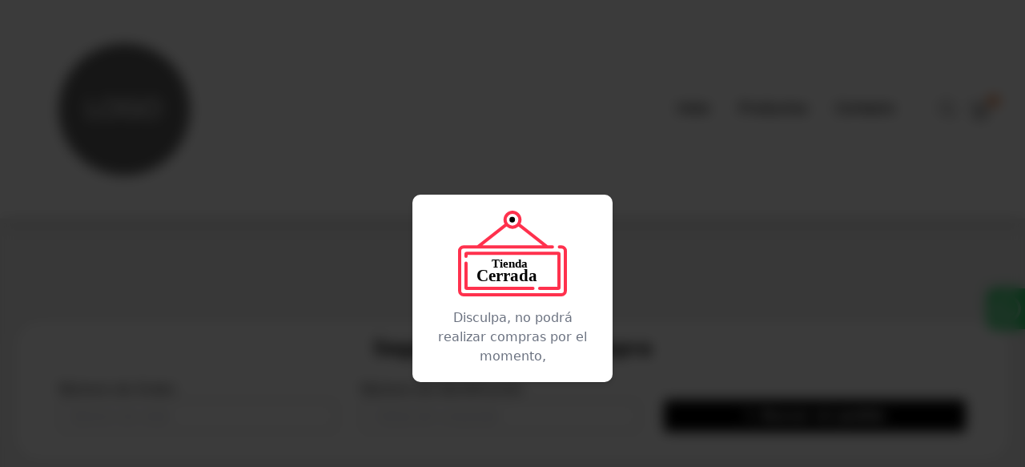

--- FILE ---
content_type: text/html; charset=utf-8
request_url: https://tiendanaranja.komercia.store/micompra
body_size: 69786
content:
<!doctype html>
<html data-n-head-ssr lang="es" data-n-head="%7B%22lang%22:%7B%22ssr%22:%22es%22%7D%7D">
  <head >
    <meta data-n-head="ssr" charset="utf-8"><meta data-n-head="ssr" name="viewport" content="width=device-width, initial-scale=1"><meta data-n-head="ssr" name="google" content="notranslate"><meta data-n-head="ssr" data-hid="utf-8" charset="utf-8"><meta data-n-head="ssr" data-hid="x-ua-compatible" http-equiv="x-ua-compatible" content="ie=edge"><meta data-n-head="ssr" data-hid="viewport" name="viewport" content="width=device-width, initial-scale=1.0, maximum-scale=3.0, minimum-scale=1.0"><meta data-n-head="ssr" data-hid="description" name="description" content="Tienda Naranja Online Oficial de Envigado FC - Cantera de Héroes"><meta data-n-head="ssr" data-hid="subject" name="subject" content="Tienda Online"><meta data-n-head="ssr" data-hid="summary" name="summary" content="Tienda Naranja Online Oficial de Envigado FC - Cantera de Héroes"><meta data-n-head="ssr" data-hid="url" name="url" content="https://tiendanaranja.komercia.co"><meta data-n-head="ssr" data-hid="language" name="language" content="ES"><meta data-n-head="ssr" data-hid="author" name="author" content="Komercia"><meta data-n-head="ssr" data-hid="robots" name="robots" content="index,follow"><meta data-n-head="ssr" data-hid="keywords" name="keywords" content="tienda, store, shop, shopping, tienda online, online, Komercia, producto, articulo"><meta data-n-head="ssr" data-hid="distribution" name="distribution" content="global"><meta data-n-head="ssr" data-hid="Content-Language" http-equiv="Content-Language" content="es"><meta data-n-head="ssr" data-hid="og:title" name="og:title" content="Envigado Fútbol Club S.A."><meta data-n-head="ssr" data-hid="og:type" name="og:type" content="Tienda online Envigado Fútbol Club S.A."><meta data-n-head="ssr" data-hid="og:url" name="og:url" content="https://tiendanaranja.komercia.co"><meta data-n-head="ssr" data-hid="og:image" name="og:image" content="https://api2.komercia.co/logos/5327-1ow3439.png"><meta data-n-head="ssr" data-hid="og:site_name" name="og:site_name" content="Envigado Fútbol Club S.A."><meta data-n-head="ssr" data-hid="og:description" name="og:description" content="Tienda Naranja Online Oficial de Envigado FC - Cantera de Héroes"><meta data-n-head="ssr" data-hid="og:email" name="og:email" content="tiendanaranja@envigadofc.co"><meta data-n-head="ssr" data-hid="og:phone_number" name="og:phone_number" content="4804050"><meta data-n-head="ssr" data-hid="og:latitude" name="og:latitude" content="6.1648768054117005"><meta data-n-head="ssr" data-hid="og:longitude" name="og:longitude" content="-75.6003589759186"><meta data-n-head="ssr" data-hid="og:street-address" name="og:street-address" content="Carrera 48 N 46 sur 150, Envigado, Antioquia, Colombia"><meta data-n-head="ssr" name="facebook-domain-verification" content=""><meta data-n-head="ssr" name="google-site-verification" content=""><meta data-n-head="ssr" name="Content-Security-Policy" content="script-src &#x27;none&#x27;"><meta data-n-head="ssr" name="Cache-control" content="no-cache, no-store, must-revalidate"><meta data-n-head="ssr" name="Pragma" content="no-cache"><title>Envigado Fútbol Club S.A.</title><base href="/"><link data-n-head="ssr" rel="icon" type="image/x-icon" href="https://api2.komercia.co/logos/5327-1ow3439.png"><link data-n-head="ssr" href="https://fonts.googleapis.com/css2?family=Montserrat&amp;display=swap" rel="stylesheet"><link data-n-head="ssr" href="" rel="stylesheet"><link data-n-head="ssr" href="" rel="stylesheet"><script data-n-head="ssr" data-hid="gtm-script">if(!window._gtm_init){window._gtm_init=1;(function(w,n,d,m,e,p){w[d]=(w[d]==1||n[d]=='yes'||n[d]==1||n[m]==1||(w[e]&&w[e][p]&&w[e][p]()))?1:0})(window,navigator,'doNotTrack','msDoNotTrack','external','msTrackingProtectionEnabled');(function(w,d,s,l,x,y){w[x]={};w._gtm_inject=function(i){if(w.doNotTrack||w[x][i])return;w[x][i]=1;w[l]=w[l]||[];w[l].push({'gtm.start':new Date().getTime(),event:'gtm.js'});var f=d.getElementsByTagName(s)[0],j=d.createElement(s);j.async=true;j.src='https://www.googletagmanager.com/gtm.js?id='+i;f.parentNode.insertBefore(j,f);}})(window,document,'script','dataLayer','_gtm_ids','_gtm_inject')}</script><script data-n-head="ssr" src="https://maps.googleapis.com/maps/api/js?key=AIzaSyByh33xchBmphNi10U-eB3oCX9sVVT4fiY"></script><script data-n-head="ssr" src=""></script><script data-n-head="ssr" src=""></script><link rel="preload" href="/_nuxt/838cff5.js" as="script"><link rel="preload" href="/_nuxt/5420948.js" as="script"><link rel="preload" href="/_nuxt/7812f31.js" as="script"><link rel="preload" href="/_nuxt/97a83b8.js" as="script"><link rel="preload" href="/_nuxt/ff6ce67.js" as="script"><link rel="preload" href="/_nuxt/074003a.js" as="script"><link rel="preload" href="/_nuxt/3b5700c.js" as="script"><link rel="preload" href="/_nuxt/ecc14c6.js" as="script"><link rel="preload" href="/_nuxt/fb0c412.js" as="script"><link rel="preload" href="/_nuxt/2305ae1.js" as="script"><link rel="preload" href="/_nuxt/e091b86.js" as="script"><link rel="preload" href="/_nuxt/fc1a4de.js" as="script"><link rel="preload" href="/_nuxt/dd42a21.js" as="script"><link rel="preload" href="/_nuxt/e750638.js" as="script"><link rel="preload" href="/_nuxt/8505433.js" as="script"><link rel="preload" href="/_nuxt/0e95cfa.js" as="script"><style data-vue-ssr-id="0e3a51d6:0 e3218c04:0 27915afa:0 c5b36c08:0 f92cd31a:0 4973679c:0 11be28e1:0 5481c048:0 7374d8a6:0 a6584f36:0 7a505aaf:0 787e8c60:0 7a3ec893:0 1456ad11:0">@font-face{font-display:"auto";font-family:element-icons;font-style:normal;font-weight:400;src:url(/_nuxt/fonts/element-icons.535877f.woff) format("woff"),url(/_nuxt/fonts/element-icons.732389d.ttf) format("truetype")}[class*=" el-icon-"],[class^=el-icon-]{font-family:element-icons!important;speak:none;display:inline-block;font-feature-settings:normal;font-style:normal;font-variant:normal;font-weight:400;line-height:1;text-transform:none;vertical-align:baseline;-webkit-font-smoothing:antialiased;-moz-osx-font-smoothing:grayscale}.el-icon-ice-cream-round:before{content:"\e6a0"}.el-icon-ice-cream-square:before{content:"\e6a3"}.el-icon-lollipop:before{content:"\e6a4"}.el-icon-potato-strips:before{content:"\e6a5"}.el-icon-milk-tea:before{content:"\e6a6"}.el-icon-ice-drink:before{content:"\e6a7"}.el-icon-ice-tea:before{content:"\e6a9"}.el-icon-coffee:before{content:"\e6aa"}.el-icon-orange:before{content:"\e6ab"}.el-icon-pear:before{content:"\e6ac"}.el-icon-apple:before{content:"\e6ad"}.el-icon-cherry:before{content:"\e6ae"}.el-icon-watermelon:before{content:"\e6af"}.el-icon-grape:before{content:"\e6b0"}.el-icon-refrigerator:before{content:"\e6b1"}.el-icon-goblet-square-full:before{content:"\e6b2"}.el-icon-goblet-square:before{content:"\e6b3"}.el-icon-goblet-full:before{content:"\e6b4"}.el-icon-goblet:before{content:"\e6b5"}.el-icon-cold-drink:before{content:"\e6b6"}.el-icon-coffee-cup:before{content:"\e6b8"}.el-icon-water-cup:before{content:"\e6b9"}.el-icon-hot-water:before{content:"\e6ba"}.el-icon-ice-cream:before{content:"\e6bb"}.el-icon-dessert:before{content:"\e6bc"}.el-icon-sugar:before{content:"\e6bd"}.el-icon-tableware:before{content:"\e6be"}.el-icon-burger:before{content:"\e6bf"}.el-icon-knife-fork:before{content:"\e6c1"}.el-icon-fork-spoon:before{content:"\e6c2"}.el-icon-chicken:before{content:"\e6c3"}.el-icon-food:before{content:"\e6c4"}.el-icon-dish-1:before{content:"\e6c5"}.el-icon-dish:before{content:"\e6c6"}.el-icon-moon-night:before{content:"\e6ee"}.el-icon-moon:before{content:"\e6f0"}.el-icon-cloudy-and-sunny:before{content:"\e6f1"}.el-icon-partly-cloudy:before{content:"\e6f2"}.el-icon-cloudy:before{content:"\e6f3"}.el-icon-sunny:before{content:"\e6f6"}.el-icon-sunset:before{content:"\e6f7"}.el-icon-sunrise-1:before{content:"\e6f8"}.el-icon-sunrise:before{content:"\e6f9"}.el-icon-heavy-rain:before{content:"\e6fa"}.el-icon-lightning:before{content:"\e6fb"}.el-icon-light-rain:before{content:"\e6fc"}.el-icon-wind-power:before{content:"\e6fd"}.el-icon-baseball:before{content:"\e712"}.el-icon-soccer:before{content:"\e713"}.el-icon-football:before{content:"\e715"}.el-icon-basketball:before{content:"\e716"}.el-icon-ship:before{content:"\e73f"}.el-icon-truck:before{content:"\e740"}.el-icon-bicycle:before{content:"\e741"}.el-icon-mobile-phone:before{content:"\e6d3"}.el-icon-service:before{content:"\e6d4"}.el-icon-key:before{content:"\e6e2"}.el-icon-unlock:before{content:"\e6e4"}.el-icon-lock:before{content:"\e6e5"}.el-icon-watch:before{content:"\e6fe"}.el-icon-watch-1:before{content:"\e6ff"}.el-icon-timer:before{content:"\e702"}.el-icon-alarm-clock:before{content:"\e703"}.el-icon-map-location:before{content:"\e704"}.el-icon-delete-location:before{content:"\e705"}.el-icon-add-location:before{content:"\e706"}.el-icon-location-information:before{content:"\e707"}.el-icon-location-outline:before{content:"\e708"}.el-icon-location:before{content:"\e79e"}.el-icon-place:before{content:"\e709"}.el-icon-discover:before{content:"\e70a"}.el-icon-first-aid-kit:before{content:"\e70b"}.el-icon-trophy-1:before{content:"\e70c"}.el-icon-trophy:before{content:"\e70d"}.el-icon-medal:before{content:"\e70e"}.el-icon-medal-1:before{content:"\e70f"}.el-icon-stopwatch:before{content:"\e710"}.el-icon-mic:before{content:"\e711"}.el-icon-copy-document:before{content:"\e718"}.el-icon-full-screen:before{content:"\e719"}.el-icon-switch-button:before{content:"\e71b"}.el-icon-aim:before{content:"\e71c"}.el-icon-crop:before{content:"\e71d"}.el-icon-odometer:before{content:"\e71e"}.el-icon-time:before{content:"\e71f"}.el-icon-bangzhu:before{content:"\e724"}.el-icon-close-notification:before{content:"\e726"}.el-icon-microphone:before{content:"\e727"}.el-icon-turn-off-microphone:before{content:"\e728"}.el-icon-position:before{content:"\e729"}.el-icon-postcard:before{content:"\e72a"}.el-icon-message:before{content:"\e72b"}.el-icon-chat-line-square:before{content:"\e72d"}.el-icon-chat-dot-square:before{content:"\e72e"}.el-icon-chat-dot-round:before{content:"\e72f"}.el-icon-chat-square:before{content:"\e730"}.el-icon-chat-line-round:before{content:"\e731"}.el-icon-chat-round:before{content:"\e732"}.el-icon-set-up:before{content:"\e733"}.el-icon-turn-off:before{content:"\e734"}.el-icon-open:before{content:"\e735"}.el-icon-connection:before{content:"\e736"}.el-icon-link:before{content:"\e737"}.el-icon-cpu:before{content:"\e738"}.el-icon-thumb:before{content:"\e739"}.el-icon-female:before{content:"\e73a"}.el-icon-male:before{content:"\e73b"}.el-icon-guide:before{content:"\e73c"}.el-icon-news:before{content:"\e73e"}.el-icon-price-tag:before{content:"\e744"}.el-icon-discount:before{content:"\e745"}.el-icon-wallet:before{content:"\e747"}.el-icon-coin:before{content:"\e748"}.el-icon-money:before{content:"\e749"}.el-icon-bank-card:before{content:"\e74a"}.el-icon-box:before{content:"\e74b"}.el-icon-present:before{content:"\e74c"}.el-icon-sell:before{content:"\e6d5"}.el-icon-sold-out:before{content:"\e6d6"}.el-icon-shopping-bag-2:before{content:"\e74d"}.el-icon-shopping-bag-1:before{content:"\e74e"}.el-icon-shopping-cart-2:before{content:"\e74f"}.el-icon-shopping-cart-1:before{content:"\e750"}.el-icon-shopping-cart-full:before{content:"\e751"}.el-icon-smoking:before{content:"\e752"}.el-icon-no-smoking:before{content:"\e753"}.el-icon-house:before{content:"\e754"}.el-icon-table-lamp:before{content:"\e755"}.el-icon-school:before{content:"\e756"}.el-icon-office-building:before{content:"\e757"}.el-icon-toilet-paper:before{content:"\e758"}.el-icon-notebook-2:before{content:"\e759"}.el-icon-notebook-1:before{content:"\e75a"}.el-icon-files:before{content:"\e75b"}.el-icon-collection:before{content:"\e75c"}.el-icon-receiving:before{content:"\e75d"}.el-icon-suitcase-1:before{content:"\e760"}.el-icon-suitcase:before{content:"\e761"}.el-icon-film:before{content:"\e763"}.el-icon-collection-tag:before{content:"\e765"}.el-icon-data-analysis:before{content:"\e766"}.el-icon-pie-chart:before{content:"\e767"}.el-icon-data-board:before{content:"\e768"}.el-icon-data-line:before{content:"\e76d"}.el-icon-reading:before{content:"\e769"}.el-icon-magic-stick:before{content:"\e76a"}.el-icon-coordinate:before{content:"\e76b"}.el-icon-mouse:before{content:"\e76c"}.el-icon-brush:before{content:"\e76e"}.el-icon-headset:before{content:"\e76f"}.el-icon-umbrella:before{content:"\e770"}.el-icon-scissors:before{content:"\e771"}.el-icon-mobile:before{content:"\e773"}.el-icon-attract:before{content:"\e774"}.el-icon-monitor:before{content:"\e775"}.el-icon-search:before{content:"\e778"}.el-icon-takeaway-box:before{content:"\e77a"}.el-icon-paperclip:before{content:"\e77d"}.el-icon-printer:before{content:"\e77e"}.el-icon-document-add:before{content:"\e782"}.el-icon-document:before{content:"\e785"}.el-icon-document-checked:before{content:"\e786"}.el-icon-document-copy:before{content:"\e787"}.el-icon-document-delete:before{content:"\e788"}.el-icon-document-remove:before{content:"\e789"}.el-icon-tickets:before{content:"\e78b"}.el-icon-folder-checked:before{content:"\e77f"}.el-icon-folder-delete:before{content:"\e780"}.el-icon-folder-remove:before{content:"\e781"}.el-icon-folder-add:before{content:"\e783"}.el-icon-folder-opened:before{content:"\e784"}.el-icon-folder:before{content:"\e78a"}.el-icon-edit-outline:before{content:"\e764"}.el-icon-edit:before{content:"\e78c"}.el-icon-date:before{content:"\e78e"}.el-icon-c-scale-to-original:before{content:"\e7c6"}.el-icon-view:before{content:"\e6ce"}.el-icon-loading:before{content:"\e6cf"}.el-icon-rank:before{content:"\e6d1"}.el-icon-sort-down:before{content:"\e7c4"}.el-icon-sort-up:before{content:"\e7c5"}.el-icon-sort:before{content:"\e6d2"}.el-icon-finished:before{content:"\e6cd"}.el-icon-refresh-left:before{content:"\e6c7"}.el-icon-refresh-right:before{content:"\e6c8"}.el-icon-refresh:before{content:"\e6d0"}.el-icon-video-play:before{content:"\e7c0"}.el-icon-video-pause:before{content:"\e7c1"}.el-icon-d-arrow-right:before{content:"\e6dc"}.el-icon-d-arrow-left:before{content:"\e6dd"}.el-icon-arrow-up:before{content:"\e6e1"}.el-icon-arrow-down:before{content:"\e6df"}.el-icon-arrow-right:before{content:"\e6e0"}.el-icon-arrow-left:before{content:"\e6de"}.el-icon-top-right:before{content:"\e6e7"}.el-icon-top-left:before{content:"\e6e8"}.el-icon-top:before{content:"\e6e6"}.el-icon-bottom:before{content:"\e6eb"}.el-icon-right:before{content:"\e6e9"}.el-icon-back:before{content:"\e6ea"}.el-icon-bottom-right:before{content:"\e6ec"}.el-icon-bottom-left:before{content:"\e6ed"}.el-icon-caret-top:before{content:"\e78f"}.el-icon-caret-bottom:before{content:"\e790"}.el-icon-caret-right:before{content:"\e791"}.el-icon-caret-left:before{content:"\e792"}.el-icon-d-caret:before{content:"\e79a"}.el-icon-share:before{content:"\e793"}.el-icon-menu:before{content:"\e798"}.el-icon-s-grid:before{content:"\e7a6"}.el-icon-s-check:before{content:"\e7a7"}.el-icon-s-data:before{content:"\e7a8"}.el-icon-s-opportunity:before{content:"\e7aa"}.el-icon-s-custom:before{content:"\e7ab"}.el-icon-s-claim:before{content:"\e7ad"}.el-icon-s-finance:before{content:"\e7ae"}.el-icon-s-comment:before{content:"\e7af"}.el-icon-s-flag:before{content:"\e7b0"}.el-icon-s-marketing:before{content:"\e7b1"}.el-icon-s-shop:before{content:"\e7b4"}.el-icon-s-open:before{content:"\e7b5"}.el-icon-s-management:before{content:"\e7b6"}.el-icon-s-ticket:before{content:"\e7b7"}.el-icon-s-release:before{content:"\e7b8"}.el-icon-s-home:before{content:"\e7b9"}.el-icon-s-promotion:before{content:"\e7ba"}.el-icon-s-operation:before{content:"\e7bb"}.el-icon-s-unfold:before{content:"\e7bc"}.el-icon-s-fold:before{content:"\e7a9"}.el-icon-s-platform:before{content:"\e7bd"}.el-icon-s-order:before{content:"\e7be"}.el-icon-s-cooperation:before{content:"\e7bf"}.el-icon-bell:before{content:"\e725"}.el-icon-message-solid:before{content:"\e799"}.el-icon-video-camera:before{content:"\e772"}.el-icon-video-camera-solid:before{content:"\e796"}.el-icon-camera:before{content:"\e779"}.el-icon-camera-solid:before{content:"\e79b"}.el-icon-download:before{content:"\e77c"}.el-icon-upload2:before{content:"\e77b"}.el-icon-upload:before{content:"\e7c3"}.el-icon-picture-outline-round:before{content:"\e75f"}.el-icon-picture-outline:before{content:"\e75e"}.el-icon-picture:before{content:"\e79f"}.el-icon-close:before{content:"\e6db"}.el-icon-check:before{content:"\e6da"}.el-icon-plus:before{content:"\e6d9"}.el-icon-minus:before{content:"\e6d8"}.el-icon-help:before{content:"\e73d"}.el-icon-s-help:before{content:"\e7b3"}.el-icon-circle-close:before{content:"\e78d"}.el-icon-circle-check:before{content:"\e720"}.el-icon-circle-plus-outline:before{content:"\e723"}.el-icon-remove-outline:before{content:"\e722"}.el-icon-zoom-out:before{content:"\e776"}.el-icon-zoom-in:before{content:"\e777"}.el-icon-error:before{content:"\e79d"}.el-icon-success:before{content:"\e79c"}.el-icon-circle-plus:before{content:"\e7a0"}.el-icon-remove:before{content:"\e7a2"}.el-icon-info:before{content:"\e7a1"}.el-icon-question:before{content:"\e7a4"}.el-icon-warning-outline:before{content:"\e6c9"}.el-icon-warning:before{content:"\e7a3"}.el-icon-goods:before{content:"\e7c2"}.el-icon-s-goods:before{content:"\e7b2"}.el-icon-star-off:before{content:"\e717"}.el-icon-star-on:before{content:"\e797"}.el-icon-more-outline:before{content:"\e6cc"}.el-icon-more:before{content:"\e794"}.el-icon-phone-outline:before{content:"\e6cb"}.el-icon-phone:before{content:"\e795"}.el-icon-user:before{content:"\e6e3"}.el-icon-user-solid:before{content:"\e7a5"}.el-icon-setting:before{content:"\e6ca"}.el-icon-s-tools:before{content:"\e7ac"}.el-icon-delete:before{content:"\e6d7"}.el-icon-delete-solid:before{content:"\e7c9"}.el-icon-eleme:before{content:"\e7c7"}.el-icon-platform-eleme:before{content:"\e7ca"}.el-icon-loading{animation:rotating 2s linear infinite}.el-icon--right{margin-left:5px}.el-icon--left{margin-right:5px}@keyframes rotating{0%{transform:rotate(0)}to{transform:rotate(1turn)}}.el-pagination{color:#303133;font-weight:700;padding:2px 5px;white-space:nowrap}.el-pagination:after,.el-pagination:before{content:"";display:table}.el-pagination:after{clear:both}.el-pagination button,.el-pagination span:not([class*=suffix]){box-sizing:border-box;display:inline-block;font-size:13px;height:28px;line-height:28px;min-width:35.5px;vertical-align:top}.el-pagination .el-input__inner{-moz-appearance:textfield;line-height:normal;text-align:center}.el-pagination .el-input__suffix{right:0;transform:scale(.8)}.el-pagination .el-select .el-input{margin:0 5px;width:100px}.el-pagination .el-select .el-input .el-input__inner{border-radius:3px;padding-right:25px}.el-pagination button{background:0 0;border:none;padding:0 6px}.el-pagination button:focus{outline:0}.el-pagination button:hover{color:#409eff}.el-pagination button:disabled{background-color:#fff;color:#c0c4cc;cursor:not-allowed}.el-pagination .btn-next,.el-pagination .btn-prev{background:50% no-repeat #fff;background-size:16px;color:#303133;cursor:pointer;margin:0}.el-pagination .btn-next .el-icon,.el-pagination .btn-prev .el-icon{display:block;font-size:12px;font-weight:700}.el-pagination .btn-prev{padding-right:12px}.el-pagination .btn-next{padding-left:12px}.el-pagination .el-pager li.disabled{color:#c0c4cc;cursor:not-allowed}.el-pager li,.el-pager li.btn-quicknext:hover,.el-pager li.btn-quickprev:hover{cursor:pointer}.el-pagination--small .btn-next,.el-pagination--small .btn-prev,.el-pagination--small .el-pager li,.el-pagination--small .el-pager li.btn-quicknext,.el-pagination--small .el-pager li.btn-quickprev,.el-pagination--small .el-pager li:last-child{border-color:transparent;font-size:12px;height:22px;line-height:22px;min-width:22px}.el-pagination--small .arrow.disabled{visibility:hidden}.el-pagination--small .more:before,.el-pagination--small li.more:before{line-height:24px}.el-pagination--small button,.el-pagination--small span:not([class*=suffix]){height:22px;line-height:22px}.el-pagination--small .el-pagination__editor,.el-pagination--small .el-pagination__editor.el-input .el-input__inner{height:22px}.el-pagination__sizes{color:#606266;font-weight:400;margin:0 10px 0 0}.el-pagination__sizes .el-input .el-input__inner{font-size:13px;padding-left:8px}.el-pagination__sizes .el-input .el-input__inner:hover{border-color:#409eff}.el-pagination__total{color:#606266;font-weight:400;margin-right:10px}.el-pagination__jump{color:#606266;font-weight:400;margin-left:24px}.el-pagination__jump .el-input__inner{padding:0 3px}.el-pagination__rightwrapper{float:right}.el-pagination__editor{border-radius:3px;box-sizing:border-box;height:28px;line-height:18px;margin:0 2px;padding:0 2px;text-align:center}.el-pager,.el-pagination.is-background .btn-next,.el-pagination.is-background .btn-prev{padding:0}.el-dialog,.el-pager li{-webkit-box-sizing:border-box}.el-pagination__editor.el-input{width:50px}.el-pagination__editor.el-input .el-input__inner{height:28px}.el-pagination__editor .el-input__inner::-webkit-inner-spin-button,.el-pagination__editor .el-input__inner::-webkit-outer-spin-button{-webkit-appearance:none;margin:0}.el-pagination.is-background .btn-next,.el-pagination.is-background .btn-prev,.el-pagination.is-background .el-pager li{background-color:#f4f4f5;border-radius:2px;color:#606266;margin:0 5px;min-width:30px}.el-pagination.is-background .btn-next.disabled,.el-pagination.is-background .btn-next:disabled,.el-pagination.is-background .btn-prev.disabled,.el-pagination.is-background .btn-prev:disabled,.el-pagination.is-background .el-pager li.disabled{color:#c0c4cc}.el-pagination.is-background .el-pager li:not(.disabled):hover{color:#409eff}.el-pagination.is-background .el-pager li:not(.disabled).active{background-color:#409eff;color:#fff}.el-pagination.is-background.el-pagination--small .btn-next,.el-pagination.is-background.el-pagination--small .btn-prev,.el-pagination.is-background.el-pagination--small .el-pager li{margin:0 3px;min-width:22px}.el-pager,.el-pager li{display:inline-block;margin:0;vertical-align:top}.el-pager{font-size:0;list-style:none;-webkit-user-select:none;-moz-user-select:none;user-select:none}.el-pager .more:before{line-height:30px}.el-pager li{background:#fff;box-sizing:border-box;font-size:13px;height:28px;line-height:28px;min-width:35.5px;padding:0 4px;text-align:center}.el-pager li.btn-quicknext,.el-pager li.btn-quickprev{color:#303133;line-height:28px}.el-pager li.btn-quicknext.disabled,.el-pager li.btn-quickprev.disabled{color:#c0c4cc}.el-pager li.active+li{border-left:0}.el-pager li:hover{color:#409eff}.el-pager li.active{color:#409eff;cursor:default}.el-dialog{background:#fff;border-radius:2px;box-shadow:0 1px 3px rgba(0,0,0,.3);box-sizing:border-box;margin:0 auto 50px;position:relative;width:50%}.el-dialog.is-fullscreen{height:100%;margin-bottom:0;margin-top:0;overflow:auto;width:100%}.el-dialog__wrapper{bottom:0;left:0;margin:0;overflow:auto;position:fixed;right:0;top:0}.el-dialog__header{padding:20px 20px 10px}.el-dialog__headerbtn{background:0 0;border:none;cursor:pointer;font-size:16px;outline:0;padding:0;position:absolute;right:20px;top:20px}.el-dialog__headerbtn .el-dialog__close{color:#909399}.el-dialog__headerbtn:focus .el-dialog__close,.el-dialog__headerbtn:hover .el-dialog__close{color:#409eff}.el-dialog__title{color:#303133;font-size:18px;line-height:24px}.el-dialog__body{color:#606266;font-size:14px;padding:30px 20px;word-break:break-all}.el-dialog__footer{box-sizing:border-box;padding:10px 20px 20px;text-align:right}.el-dialog--center{text-align:center}.el-dialog--center .el-dialog__body{padding:25px 25px 30px;text-align:left;text-align:initial}.el-dialog--center .el-dialog__footer{text-align:inherit}.dialog-fade-enter-active{animation:dialog-fade-in .3s}.dialog-fade-leave-active{animation:dialog-fade-out .3s}@keyframes dialog-fade-in{0%{opacity:0;transform:translate3d(0,-20px,0)}to{opacity:1;transform:translateZ(0)}}@keyframes dialog-fade-out{0%{opacity:1;transform:translateZ(0)}to{opacity:0;transform:translate3d(0,-20px,0)}}.el-autocomplete{display:inline-block;position:relative}.el-autocomplete-suggestion{background-color:#fff;border:1px solid #e4e7ed;border-radius:4px;box-shadow:0 2px 12px 0 rgba(0,0,0,.1);box-sizing:border-box;margin:5px 0}.el-autocomplete-suggestion__wrap{box-sizing:border-box;max-height:280px;padding:10px 0}.el-autocomplete-suggestion__list{margin:0;padding:0}.el-autocomplete-suggestion li{color:#606266;cursor:pointer;font-size:14px;line-height:34px;list-style:none;margin:0;overflow:hidden;padding:0 20px;text-overflow:ellipsis;white-space:nowrap}.el-autocomplete-suggestion li.highlighted,.el-autocomplete-suggestion li:hover{background-color:#f5f7fa}.el-autocomplete-suggestion li.divider{border-top:1px solid #000;margin-top:6px}.el-autocomplete-suggestion li.divider:last-child{margin-bottom:-6px}.el-autocomplete-suggestion.is-loading li{color:#999;font-size:20px;height:100px;line-height:100px;text-align:center}.el-autocomplete-suggestion.is-loading li:after{content:"";display:inline-block;height:100%;vertical-align:middle}.el-autocomplete-suggestion.is-loading li:hover{background-color:#fff}.el-autocomplete-suggestion.is-loading .el-icon-loading{vertical-align:middle}.el-dropdown{color:#606266;display:inline-block;font-size:14px;position:relative}.el-dropdown .el-button-group{display:block}.el-dropdown .el-button-group .el-button{float:none}.el-dropdown .el-dropdown__caret-button{border-left:none;padding-left:5px;padding-right:5px;position:relative}.el-dropdown .el-dropdown__caret-button:before{background:hsla(0,0%,100%,.5);bottom:5px;content:"";display:block;left:0;position:absolute;top:5px;width:1px}.el-dropdown .el-dropdown__caret-button.el-button--default:before{background:rgba(220,223,230,.5)}.el-dropdown .el-dropdown__caret-button:hover:not(.is-disabled):before{bottom:0;top:0}.el-dropdown .el-dropdown__caret-button .el-dropdown__icon{padding-left:0}.el-dropdown__icon{font-size:12px;margin:0 3px}.el-dropdown .el-dropdown-selfdefine:focus:active,.el-dropdown .el-dropdown-selfdefine:focus:not(.focusing){outline-width:0}.el-dropdown [disabled]{color:#bbb;cursor:not-allowed}.el-dropdown-menu{background-color:#fff;border:1px solid #ebeef5;border-radius:4px;box-shadow:0 2px 12px 0 rgba(0,0,0,.1);left:0;margin:5px 0;padding:10px 0;position:absolute;top:0;z-index:10}.el-dropdown-menu__item,.el-menu-item{cursor:pointer;font-size:14px;padding:0 20px}.el-dropdown-menu__item{color:#606266;line-height:36px;list-style:none;margin:0;outline:0}.el-dropdown-menu__item:focus,.el-dropdown-menu__item:not(.is-disabled):hover{background-color:#ecf5ff;color:#66b1ff}.el-dropdown-menu__item i{margin-right:5px}.el-dropdown-menu__item--divided{border-top:1px solid #ebeef5;margin-top:6px;position:relative}.el-dropdown-menu__item--divided:before{background-color:#fff;content:"";display:block;height:6px;margin:0 -20px}.el-dropdown-menu__item.is-disabled{color:#bbb;cursor:default;pointer-events:none}.el-dropdown-menu--medium{padding:6px 0}.el-dropdown-menu--medium .el-dropdown-menu__item{font-size:14px;line-height:30px;padding:0 17px}.el-dropdown-menu--medium .el-dropdown-menu__item.el-dropdown-menu__item--divided{margin-top:6px}.el-dropdown-menu--medium .el-dropdown-menu__item.el-dropdown-menu__item--divided:before{height:6px;margin:0 -17px}.el-dropdown-menu--small{padding:6px 0}.el-dropdown-menu--small .el-dropdown-menu__item{font-size:13px;line-height:27px;padding:0 15px}.el-dropdown-menu--small .el-dropdown-menu__item.el-dropdown-menu__item--divided{margin-top:4px}.el-dropdown-menu--small .el-dropdown-menu__item.el-dropdown-menu__item--divided:before{height:4px;margin:0 -15px}.el-dropdown-menu--mini{padding:3px 0}.el-dropdown-menu--mini .el-dropdown-menu__item{font-size:12px;line-height:24px;padding:0 10px}.el-dropdown-menu--mini .el-dropdown-menu__item.el-dropdown-menu__item--divided{margin-top:3px}.el-dropdown-menu--mini .el-dropdown-menu__item.el-dropdown-menu__item--divided:before{height:3px;margin:0 -10px}.el-menu{border-right:1px solid #e6e6e6;list-style:none;margin:0;padding-left:0;position:relative}.el-menu,.el-menu--horizontal>.el-menu-item:not(.is-disabled):focus,.el-menu--horizontal>.el-menu-item:not(.is-disabled):hover,.el-menu--horizontal>.el-submenu .el-submenu__title:hover{background-color:#fff}.el-menu:after,.el-menu:before{content:"";display:table}.el-breadcrumb__item:last-child .el-breadcrumb__separator,.el-menu--collapse>.el-menu-item .el-submenu__icon-arrow,.el-menu--collapse>.el-submenu>.el-submenu__title .el-submenu__icon-arrow{display:none}.el-menu:after{clear:both}.el-menu.el-menu--horizontal{border-bottom:1px solid #e6e6e6}.el-menu--horizontal{border-right:none}.el-menu--horizontal>.el-menu-item{border-bottom:2px solid transparent;color:#909399;float:left;height:60px;line-height:60px;margin:0}.el-menu--horizontal>.el-menu-item a,.el-menu--horizontal>.el-menu-item a:hover{color:inherit}.el-menu--horizontal>.el-submenu{float:left}.el-menu--horizontal>.el-submenu:focus,.el-menu--horizontal>.el-submenu:hover{outline:0}.el-menu--horizontal>.el-submenu:focus .el-submenu__title,.el-menu--horizontal>.el-submenu:hover .el-submenu__title{color:#303133}.el-menu--horizontal>.el-submenu.is-active .el-submenu__title{border-bottom:2px solid #409eff;color:#303133}.el-menu--horizontal>.el-submenu .el-submenu__title{border-bottom:2px solid transparent;color:#909399;height:60px;line-height:60px}.el-menu--horizontal>.el-submenu .el-submenu__icon-arrow{margin-left:8px;margin-top:-3px;position:static;vertical-align:middle}.el-menu--collapse .el-submenu,.el-menu-item{position:relative}.el-menu--horizontal .el-menu .el-menu-item,.el-menu--horizontal .el-menu .el-submenu__title{background-color:#fff;color:#909399;float:none;height:36px;line-height:36px;padding:0 10px}.el-menu--horizontal .el-menu .el-menu-item.is-active,.el-menu--horizontal .el-menu .el-submenu.is-active>.el-submenu__title{color:#303133}.el-menu--horizontal .el-menu-item:not(.is-disabled):focus,.el-menu--horizontal .el-menu-item:not(.is-disabled):hover{color:#303133;outline:0}.el-menu--horizontal>.el-menu-item.is-active{border-bottom:2px solid #409eff;color:#303133}.el-menu--collapse{width:64px}.el-menu--collapse>.el-menu-item [class^=el-icon-],.el-menu--collapse>.el-submenu>.el-submenu__title [class^=el-icon-]{margin:0;text-align:center;vertical-align:middle;width:24px}.el-menu--collapse>.el-menu-item span,.el-menu--collapse>.el-submenu>.el-submenu__title span{display:inline-block;height:0;overflow:hidden;visibility:hidden;width:0}.el-menu-item,.el-submenu__title{height:56px;line-height:56px;list-style:none}.el-menu--collapse>.el-menu-item.is-active i{color:inherit}.el-menu--collapse .el-menu .el-submenu{min-width:200px}.el-menu--collapse .el-submenu .el-menu{border:1px solid #e4e7ed;border-radius:2px;box-shadow:0 2px 12px 0 rgba(0,0,0,.1);left:100%;margin-left:5px;position:absolute;top:0;z-index:10}.el-menu--collapse .el-submenu.is-opened>.el-submenu__title .el-submenu__icon-arrow{transform:none}.el-menu--popup{border:none;border-radius:2px;box-shadow:0 2px 12px 0 rgba(0,0,0,.1);min-width:200px;padding:5px 0;z-index:100}.el-menu--popup-bottom-start{margin-top:5px}.el-menu--popup-right-start{margin-left:5px;margin-right:5px}.el-menu-item{box-sizing:border-box;color:#303133;transition:border-color .3s,background-color .3s,color .3s;white-space:nowrap}.el-radio-button__inner,.el-submenu__title{-webkit-box-sizing:border-box;position:relative;white-space:nowrap}.el-menu-item *{vertical-align:middle}.el-menu-item i{color:#909399}.el-menu-item:focus,.el-menu-item:hover{background-color:#ecf5ff;outline:0}.el-menu-item.is-disabled{background:0 0!important;cursor:not-allowed;opacity:.25}.el-menu-item [class^=el-icon-]{font-size:18px;margin-right:5px;text-align:center;vertical-align:middle;width:24px}.el-menu-item.is-active{color:#409eff}.el-menu-item.is-active i{color:inherit}.el-submenu{list-style:none;margin:0;padding-left:0}.el-submenu__title{box-sizing:border-box;color:#303133;cursor:pointer;font-size:14px;padding:0 20px;transition:border-color .3s,background-color .3s,color .3s}.el-submenu__title *{vertical-align:middle}.el-submenu__title i{color:#909399}.el-submenu__title:focus,.el-submenu__title:hover{background-color:#ecf5ff;outline:0}.el-submenu__title.is-disabled{background:0 0!important;cursor:not-allowed;opacity:.25}.el-submenu__title:hover{background-color:#ecf5ff}.el-submenu .el-menu{border:none}.el-submenu .el-menu-item{height:50px;line-height:50px;min-width:200px;padding:0 45px}.el-submenu__icon-arrow{font-size:12px;margin-top:-7px;position:absolute;right:20px;top:50%;transition:transform .3s}.el-submenu.is-active .el-submenu__title{border-bottom-color:#409eff}.el-submenu.is-opened>.el-submenu__title .el-submenu__icon-arrow{transform:rotate(180deg)}.el-submenu.is-disabled .el-menu-item,.el-submenu.is-disabled .el-submenu__title{background:0 0!important;cursor:not-allowed;opacity:.25}.el-submenu [class^=el-icon-]{font-size:18px;margin-right:5px;text-align:center;vertical-align:middle;width:24px}.el-menu-item-group>ul{padding:0}.el-menu-item-group__title{color:#909399;font-size:12px;line-height:normal;padding:7px 0 7px 20px}.el-radio-button__inner,.el-radio-group{display:inline-block;line-height:1;vertical-align:middle}.horizontal-collapse-transition .el-submenu__title .el-submenu__icon-arrow{opacity:0;transition:.2s}.el-radio-group{font-size:0}.el-radio-button{display:inline-block;outline:0;position:relative}.el-radio-button__inner{-webkit-appearance:none;background:#fff;border:1px solid #dcdfe6;border-left:0;border-radius:0;box-sizing:border-box;color:#606266;cursor:pointer;font-size:14px;font-weight:500;margin:0;outline:0;padding:12px 20px;text-align:center;transition:all .3s cubic-bezier(.645,.045,.355,1)}.el-radio-button__inner.is-round{padding:12px 20px}.el-radio-button__inner:hover{color:#409eff}.el-radio-button__inner [class*=el-icon-]{line-height:.9}.el-radio-button__inner [class*=el-icon-]+span{margin-left:5px}.el-radio-button:first-child .el-radio-button__inner{border-left:1px solid #dcdfe6;border-radius:4px 0 0 4px;box-shadow:none!important}.el-radio-button__orig-radio{opacity:0;outline:0;position:absolute;z-index:-1}.el-radio-button__orig-radio:checked+.el-radio-button__inner{background-color:#409eff;border-color:#409eff;box-shadow:-1px 0 0 0 #409eff;color:#fff}.el-radio-button__orig-radio:disabled+.el-radio-button__inner{background-color:#fff;background-image:none;border-color:#ebeef5;box-shadow:none;color:#c0c4cc;cursor:not-allowed}.el-radio-button__orig-radio:disabled:checked+.el-radio-button__inner{background-color:#f2f6fc}.el-radio-button:last-child .el-radio-button__inner{border-radius:0 4px 4px 0}.el-radio-button:first-child:last-child .el-radio-button__inner{border-radius:4px}.el-radio-button--medium .el-radio-button__inner{border-radius:0;font-size:14px;padding:10px 20px}.el-radio-button--medium .el-radio-button__inner.is-round{padding:10px 20px}.el-radio-button--small .el-radio-button__inner{border-radius:0;font-size:12px;padding:9px 15px}.el-radio-button--small .el-radio-button__inner.is-round{padding:9px 15px}.el-radio-button--mini .el-radio-button__inner{border-radius:0;font-size:12px;padding:7px 15px}.el-radio-button--mini .el-radio-button__inner.is-round{padding:7px 15px}.el-radio-button:focus:not(.is-focus):not(:active):not(.is-disabled){box-shadow:0 0 2px 2px #409eff}.el-picker-panel,.el-popover,.el-select-dropdown,.el-table-filter,.el-time-panel{-webkit-box-shadow:0 2px 12px 0 rgba(0,0,0,.1)}.el-switch{align-items:center;display:inline-flex;font-size:14px;height:20px;line-height:20px;position:relative;vertical-align:middle}.el-switch__core,.el-switch__label{cursor:pointer;display:inline-block}.el-switch.is-disabled .el-switch__core,.el-switch.is-disabled .el-switch__label{cursor:not-allowed}.el-switch__label{color:#303133;font-size:14px;font-weight:500;height:20px;transition:.2s;vertical-align:middle}.el-switch__label.is-active{color:#409eff}.el-switch__label--left{margin-right:10px}.el-switch__label--right{margin-left:10px}.el-switch__label *{display:inline-block;font-size:14px;line-height:1}.el-switch__input{height:0;margin:0;opacity:0;position:absolute;width:0}.el-switch__core{background:#dcdfe6;border:1px solid #dcdfe6;border-radius:10px;box-sizing:border-box;height:20px;margin:0;outline:0;position:relative;transition:border-color .3s,background-color .3s;vertical-align:middle;width:40px}.el-input__prefix,.el-input__suffix{color:#c0c4cc;-webkit-transition:all .3s}.el-switch__core:after{background-color:#fff;border-radius:100%;content:"";height:16px;left:1px;position:absolute;top:1px;transition:all .3s;width:16px}.el-switch.is-checked .el-switch__core{background-color:#409eff;border-color:#409eff}.el-switch.is-checked .el-switch__core:after{left:100%;margin-left:-17px}.el-switch.is-disabled{opacity:.6}.el-switch--wide .el-switch__label.el-switch__label--left span{left:10px}.el-switch--wide .el-switch__label.el-switch__label--right span{right:10px}.el-switch .label-fade-enter,.el-switch .label-fade-leave-active{opacity:0}.el-select-dropdown{background-color:#fff;border:1px solid #e4e7ed;border-radius:4px;box-shadow:0 2px 12px 0 rgba(0,0,0,.1);box-sizing:border-box;margin:5px 0;position:absolute;z-index:1001}.el-select-dropdown.is-multiple .el-select-dropdown__item{padding-right:40px}.el-select-dropdown.is-multiple .el-select-dropdown__item.selected{background-color:#fff;color:#409eff}.el-select-dropdown.is-multiple .el-select-dropdown__item.selected.hover{background-color:#f5f7fa}.el-select-dropdown.is-multiple .el-select-dropdown__item.selected:after{content:"\e6da";font-family:element-icons;font-size:12px;font-weight:700;position:absolute;right:20px;-webkit-font-smoothing:antialiased;-moz-osx-font-smoothing:grayscale}.el-select-dropdown .el-scrollbar.is-empty .el-select-dropdown__list{padding:0}.el-select-dropdown__empty{color:#999;font-size:14px;margin:0;padding:10px 0;text-align:center}.el-select-dropdown__wrap{max-height:274px}.el-select-dropdown__list{box-sizing:border-box;list-style:none;margin:0;padding:6px 0}.el-select-dropdown__item{box-sizing:border-box;color:#606266;cursor:pointer;font-size:14px;height:34px;line-height:34px;overflow:hidden;padding:0 20px;position:relative;text-overflow:ellipsis;white-space:nowrap}.el-select-dropdown__item.is-disabled{color:#c0c4cc;cursor:not-allowed}.el-select-dropdown__item.is-disabled:hover{background-color:#fff}.el-select-dropdown__item.hover,.el-select-dropdown__item:hover{background-color:#f5f7fa}.el-select-dropdown__item.selected{color:#409eff;font-weight:700}.el-select-group{margin:0;padding:0}.el-select-group__wrap{list-style:none;margin:0;padding:0;position:relative}.el-select-group__wrap:not(:last-of-type){padding-bottom:24px}.el-select-group__wrap:not(:last-of-type):after{background:#e4e7ed;bottom:12px;content:"";display:block;height:1px;left:20px;position:absolute;right:20px}.el-select-group__title{color:#909399;font-size:12px;line-height:30px;padding-left:20px}.el-select-group .el-select-dropdown__item{padding-left:20px}.el-select{display:inline-block;position:relative}.el-select .el-select__tags>span{display:contents}.el-select:hover .el-input__inner{border-color:#c0c4cc}.el-select .el-input__inner{cursor:pointer;padding-right:35px}.el-select .el-input__inner:focus{border-color:#409eff}.el-select .el-input .el-select__caret{color:#c0c4cc;cursor:pointer;font-size:14px;transform:rotate(180deg);transition:transform .3s}.el-select .el-input .el-select__caret.is-reverse{transform:rotate(0)}.el-select .el-input .el-select__caret.is-show-close{border-radius:100%;color:#c0c4cc;font-size:14px;text-align:center;transform:rotate(180deg);transition:color .2s cubic-bezier(.645,.045,.355,1)}.el-select .el-input .el-select__caret.is-show-close:hover{color:#909399}.el-select .el-input.is-disabled .el-input__inner{cursor:not-allowed}.el-select .el-input.is-disabled .el-input__inner:hover{border-color:#e4e7ed}.el-range-editor.is-active,.el-range-editor.is-active:hover,.el-select .el-input.is-focus .el-input__inner{border-color:#409eff}.el-select>.el-input{display:block}.el-select__input{-webkit-appearance:none;-moz-appearance:none;appearance:none;background-color:transparent;border:none;color:#666;font-size:14px;height:28px;margin-left:15px;outline:0;padding:0}.el-select__input.is-mini{height:14px}.el-select__close{color:#c0c4cc;cursor:pointer;font-size:14px;line-height:18px;position:absolute;right:25px;top:8px;z-index:1000}.el-select__close:hover{color:#909399}.el-select__tags{align-items:center;display:flex;flex-wrap:wrap;line-height:normal;position:absolute;top:50%;transform:translateY(-50%);white-space:normal;z-index:1}.el-select__tags-text{overflow:hidden;text-overflow:ellipsis}.el-select .el-tag{align-items:center;background-color:#f0f2f5;border-color:transparent;box-sizing:border-box;display:flex;margin:2px 0 2px 6px;max-width:100%}.el-select .el-tag__close.el-icon-close{background-color:#c0c4cc;color:#fff;flex-shrink:0;top:0}.el-select .el-tag__close.el-icon-close:hover{background-color:#909399}.el-table,.el-table__expanded-cell{background-color:#fff}.el-select .el-tag__close.el-icon-close:before{display:block;transform:translateY(.5px)}.el-table{box-sizing:border-box;color:#606266;flex:1;font-size:14px;max-width:100%;overflow:hidden;position:relative;width:100%}.el-table__empty-block{align-items:center;display:flex;justify-content:center;min-height:60px;text-align:center;width:100%}.el-table__empty-text{color:#909399;line-height:60px;width:50%}.el-table__expand-column .cell{padding:0;text-align:center}.el-table__expand-icon{color:#666;cursor:pointer;font-size:12px;height:20px;position:relative;transition:transform .2s ease-in-out}.el-table__expand-icon--expanded{transform:rotate(90deg)}.el-table__expand-icon>.el-icon{left:50%;margin-left:-5px;margin-top:-5px;position:absolute;top:50%}.el-table__expanded-cell[class*=cell]{padding:20px 50px}.el-table__expanded-cell:hover{background-color:transparent!important}.el-table__placeholder{display:inline-block;width:20px}.el-table__append-wrapper{overflow:hidden}.el-table--fit{border-bottom:0;border-right:0}.el-table--fit .el-table__cell.gutter{border-right-width:1px}.el-table--scrollable-x .el-table__body-wrapper{overflow-x:auto}.el-table--scrollable-y .el-table__body-wrapper{overflow-y:auto}.el-table thead{color:#909399;font-weight:500}.el-table thead.is-group th.el-table__cell{background:#f5f7fa}.el-table .el-table__cell{box-sizing:border-box;min-width:0;padding:12px 0;position:relative;text-align:left;text-overflow:ellipsis;vertical-align:middle}.el-table .el-table__cell.is-center{text-align:center}.el-table .el-table__cell.is-right{text-align:right}.el-table .el-table__cell.gutter{border-bottom-width:0;border-right-width:0;padding:0;width:15px}.el-table .el-table__cell.is-hidden>*{visibility:hidden}.el-table--medium .el-table__cell{padding:10px 0}.el-table--small{font-size:12px}.el-table--small .el-table__cell{padding:8px 0}.el-table--mini{font-size:12px}.el-table--mini .el-table__cell{padding:6px 0}.el-table tr{background-color:#fff}.el-table tr input[type=checkbox]{margin:0}.el-table td.el-table__cell,.el-table th.el-table__cell.is-leaf{border-bottom:1px solid #ebeef5}.el-table th.el-table__cell.is-sortable{cursor:pointer}.el-table th.el-table__cell{background-color:#fff;overflow:hidden;-webkit-user-select:none;-moz-user-select:none;user-select:none}.el-table th.el-table__cell>.cell{box-sizing:border-box;display:inline-block;padding-left:10px;padding-right:10px;position:relative;vertical-align:middle;width:100%}.el-table th.el-table__cell>.cell.highlight{color:#409eff}.el-table th.el-table__cell.required>div:before{background:#ff4d51;border-radius:50%;content:"";display:inline-block;height:8px;margin-right:5px;vertical-align:middle;width:8px}.el-table td.el-table__cell div{box-sizing:border-box}.el-date-table td,.el-table .cell,.el-table-filter{-webkit-box-sizing:border-box}.el-table td.el-table__cell.gutter{width:0}.el-table .cell{box-sizing:border-box;line-height:23px;overflow:hidden;padding-left:10px;padding-right:10px;text-overflow:ellipsis;white-space:normal;word-break:break-all}.el-table .cell.el-tooltip{min-width:50px;white-space:nowrap}.el-table--border,.el-table--group{border:1px solid #ebeef5}.el-table--border:after,.el-table--group:after,.el-table:before{background-color:#ebeef5;content:"";position:absolute;z-index:1}.el-table--border:after,.el-table--group:after{height:100%;right:0;top:0;width:1px}.el-table:before{bottom:0;height:1px;left:0;width:100%}.el-table--border{border-bottom:none;border-right:none}.el-table--border.el-loading-parent--relative{border-color:transparent}.el-table--border .el-table__cell,.el-table__body-wrapper .el-table--border.is-scrolling-left~.el-table__fixed{border-right:1px solid #ebeef5}.el-table--border .el-table__cell:first-child .cell{padding-left:10px}.el-table--border th.el-table__cell,.el-table--border th.el-table__cell.gutter:last-of-type,.el-table__fixed-right-patch{border-bottom:1px solid #ebeef5}.el-table--hidden{visibility:hidden}.el-table__fixed,.el-table__fixed-right{box-shadow:0 0 10px rgba(0,0,0,.12);left:0;overflow-x:hidden;overflow-y:hidden;position:absolute;top:0}.el-table__fixed-right:before,.el-table__fixed:before{background-color:#ebeef5;bottom:0;content:"";height:1px;left:0;position:absolute;width:100%;z-index:4}.el-table__fixed-right-patch{background-color:#fff;position:absolute;right:0;top:-1px}.el-table__fixed-right{left:auto;right:0;top:0}.el-table__fixed-right .el-table__fixed-body-wrapper,.el-table__fixed-right .el-table__fixed-footer-wrapper,.el-table__fixed-right .el-table__fixed-header-wrapper{left:auto;right:0}.el-table__fixed-header-wrapper{left:0;position:absolute;top:0;z-index:3}.el-table__fixed-footer-wrapper{bottom:0;left:0;position:absolute;z-index:3}.el-table__fixed-footer-wrapper tbody td.el-table__cell{background-color:#f5f7fa;border-top:1px solid #ebeef5;color:#606266}.el-table__fixed-body-wrapper{left:0;overflow:hidden;position:absolute;top:37px;z-index:3}.el-table__body-wrapper,.el-table__footer-wrapper,.el-table__header-wrapper{width:100%}.el-table__footer-wrapper{margin-top:-1px}.el-table__footer-wrapper td.el-table__cell{border-top:1px solid #ebeef5}.el-table__body,.el-table__footer,.el-table__header{border-collapse:separate;table-layout:fixed}.el-table__footer-wrapper,.el-table__header-wrapper{overflow:hidden}.el-table__footer-wrapper tbody td.el-table__cell,.el-table__header-wrapper tbody td.el-table__cell{background-color:#f5f7fa;color:#606266}.el-table__body-wrapper{overflow:hidden;position:relative}.el-table__body-wrapper.is-scrolling-left~.el-table__fixed,.el-table__body-wrapper.is-scrolling-none~.el-table__fixed,.el-table__body-wrapper.is-scrolling-none~.el-table__fixed-right,.el-table__body-wrapper.is-scrolling-right~.el-table__fixed-right{box-shadow:none}.el-table__body-wrapper .el-table--border.is-scrolling-right~.el-table__fixed-right{border-left:1px solid #ebeef5}.el-table .caret-wrapper{align-items:center;cursor:pointer;display:inline-flex;flex-direction:column;height:34px;overflow:visible;overflow:initial;position:relative;vertical-align:middle;width:24px}.el-table .sort-caret{border:5px solid transparent;height:0;left:7px;position:absolute;width:0}.el-table .sort-caret.ascending{border-bottom-color:#c0c4cc;top:5px}.el-table .sort-caret.descending{border-top-color:#c0c4cc;bottom:7px}.el-table .ascending .sort-caret.ascending{border-bottom-color:#409eff}.el-table .descending .sort-caret.descending{border-top-color:#409eff}.el-table .hidden-columns{position:absolute;visibility:hidden;z-index:-1}.el-table--striped .el-table__body tr.el-table__row--striped td.el-table__cell{background:#fafafa}.el-table--striped .el-table__body tr.el-table__row--striped.current-row td.el-table__cell,.el-table--striped .el-table__body tr.el-table__row--striped.selection-row td.el-table__cell{background-color:#ecf5ff}.el-table__body tr.hover-row.current-row>td.el-table__cell,.el-table__body tr.hover-row.el-table__row--striped.current-row>td.el-table__cell,.el-table__body tr.hover-row.el-table__row--striped.selection-row>td.el-table__cell,.el-table__body tr.hover-row.el-table__row--striped>td.el-table__cell,.el-table__body tr.hover-row.selection-row>td.el-table__cell,.el-table__body tr.hover-row>td.el-table__cell{background-color:#f5f7fa}.el-table__body tr.current-row>td.el-table__cell,.el-table__body tr.selection-row>td.el-table__cell{background-color:#ecf5ff}.el-table__column-resize-proxy{border-left:1px solid #ebeef5;bottom:0;left:200px;position:absolute;top:0;width:0;z-index:10}.el-table__column-filter-trigger{cursor:pointer;display:inline-block;line-height:34px}.el-table__column-filter-trigger i{color:#909399;font-size:12px;transform:scale(.75)}.el-table--enable-row-transition .el-table__body td.el-table__cell{transition:background-color .25s ease}.el-table--enable-row-hover .el-table__body tr:hover>td.el-table__cell{background-color:#f5f7fa}.el-table--fluid-height .el-table__fixed,.el-table--fluid-height .el-table__fixed-right{bottom:0;overflow:hidden}.el-table [class*=el-table__row--level] .el-table__expand-icon{display:inline-block;height:20px;line-height:20px;margin-right:3px;text-align:center;width:20px}.el-table-column--selection .cell{padding-left:14px;padding-right:14px}.el-table-filter{background-color:#fff;border:1px solid #ebeef5;border-radius:2px;box-shadow:0 2px 12px 0 rgba(0,0,0,.1);box-sizing:border-box;margin:2px 0}.el-table-filter__list{list-style:none;margin:0;min-width:100px;padding:5px 0}.el-table-filter__list-item{cursor:pointer;font-size:14px;line-height:36px;padding:0 10px}.el-table-filter__list-item:hover{background-color:#ecf5ff;color:#66b1ff}.el-table-filter__list-item.is-active{background-color:#409eff;color:#fff}.el-table-filter__content{min-width:100px}.el-table-filter__bottom{border-top:1px solid #ebeef5;padding:8px}.el-table-filter__bottom button{background:0 0;border:none;color:#606266;cursor:pointer;font-size:13px;padding:0 3px}.el-date-table td.in-range div,.el-date-table td.in-range div:hover,.el-date-table.is-week-mode .el-date-table__row.current div,.el-date-table.is-week-mode .el-date-table__row:hover div{background-color:#f2f6fc}.el-table-filter__bottom button:hover{color:#409eff}.el-table-filter__bottom button:focus{outline:0}.el-table-filter__bottom button.is-disabled{color:#c0c4cc;cursor:not-allowed}.el-table-filter__wrap{max-height:280px}.el-table-filter__checkbox-group{padding:10px}.el-table-filter__checkbox-group label.el-checkbox{display:block;margin-bottom:8px;margin-left:5px;margin-right:5px}.el-table-filter__checkbox-group .el-checkbox:last-child{margin-bottom:0}.el-date-table{font-size:12px;-webkit-user-select:none;-moz-user-select:none;user-select:none}.el-date-table.is-week-mode .el-date-table__row:hover td.available:hover{color:#606266}.el-date-table.is-week-mode .el-date-table__row:hover td:first-child div{border-bottom-left-radius:15px;border-top-left-radius:15px;margin-left:5px}.el-date-table.is-week-mode .el-date-table__row:hover td:last-child div{border-bottom-right-radius:15px;border-top-right-radius:15px;margin-right:5px}.el-date-table td{box-sizing:border-box;cursor:pointer;height:30px;padding:4px 0;position:relative;text-align:center;width:32px}.el-date-table td div{box-sizing:border-box;height:30px;padding:3px 0}.el-date-table td span{border-radius:50%;display:block;height:24px;left:50%;line-height:24px;margin:0 auto;position:absolute;transform:translateX(-50%);width:24px}.el-date-table td.next-month,.el-date-table td.prev-month{color:#c0c4cc}.el-date-table td.today{position:relative}.el-date-table td.today span{color:#409eff;font-weight:700}.el-date-table td.today.end-date span,.el-date-table td.today.start-date span{color:#fff}.el-date-table td.available:hover{color:#409eff}.el-date-table td.current:not(.disabled) span{background-color:#409eff;color:#fff}.el-date-table td.end-date div,.el-date-table td.start-date div{color:#fff}.el-date-table td.end-date span,.el-date-table td.start-date span{background-color:#409eff}.el-date-table td.start-date div{border-bottom-left-radius:15px;border-top-left-radius:15px;margin-left:5px}.el-date-table td.end-date div{border-bottom-right-radius:15px;border-top-right-radius:15px;margin-right:5px}.el-date-table td.disabled div{background-color:#f5f7fa;color:#c0c4cc;cursor:not-allowed;opacity:1}.el-date-table td.selected div{background-color:#f2f6fc;border-radius:15px;margin-left:5px;margin-right:5px}.el-date-table td.selected div:hover{background-color:#f2f6fc}.el-date-table td.selected span{background-color:#409eff;border-radius:15px;color:#fff}.el-date-table td.week{color:#606266;font-size:80%}.el-month-table,.el-year-table{border-collapse:collapse;font-size:12px}.el-date-table th{border-bottom:1px solid #ebeef5;color:#606266;font-weight:400;padding:5px}.el-month-table{margin:-1px}.el-month-table td{cursor:pointer;padding:8px 0;text-align:center}.el-month-table td div{box-sizing:border-box;height:48px;padding:6px 0}.el-month-table td.today .cell{color:#409eff;font-weight:700}.el-month-table td.today.end-date .cell,.el-month-table td.today.start-date .cell{color:#fff}.el-month-table td.disabled .cell{background-color:#f5f7fa;color:#c0c4cc;cursor:not-allowed}.el-month-table td.disabled .cell:hover{color:#c0c4cc}.el-month-table td .cell{border-radius:18px;color:#606266;display:block;height:36px;line-height:36px;margin:0 auto;width:60px}.el-month-table td .cell:hover{color:#409eff}.el-month-table td.in-range div,.el-month-table td.in-range div:hover{background-color:#f2f6fc}.el-month-table td.end-date div,.el-month-table td.start-date div{color:#fff}.el-month-table td.end-date .cell,.el-month-table td.start-date .cell{background-color:#409eff;color:#fff}.el-month-table td.start-date div{border-bottom-left-radius:24px;border-top-left-radius:24px}.el-month-table td.end-date div{border-bottom-right-radius:24px;border-top-right-radius:24px}.el-month-table td.current:not(.disabled) .cell{color:#409eff}.el-year-table{margin:-1px}.el-year-table .el-icon{color:#303133}.el-year-table td{cursor:pointer;padding:20px 3px;text-align:center}.el-year-table td.today .cell{color:#409eff;font-weight:700}.el-year-table td.disabled .cell{background-color:#f5f7fa;color:#c0c4cc;cursor:not-allowed}.el-year-table td.disabled .cell:hover{color:#c0c4cc}.el-year-table td .cell{color:#606266;display:block;height:32px;line-height:32px;margin:0 auto;width:48px}.el-year-table td .cell:hover,.el-year-table td.current:not(.disabled) .cell{color:#409eff}.el-date-range-picker{width:646px}.el-date-range-picker.has-sidebar{width:756px}.el-date-range-picker table{table-layout:fixed;width:100%}.el-date-range-picker .el-picker-panel__body{min-width:513px}.el-date-range-picker .el-picker-panel__content{margin:0}.el-date-range-picker__header{height:28px;position:relative;text-align:center}.el-date-range-picker__header [class*=arrow-left]{float:left}.el-date-range-picker__header [class*=arrow-right]{float:right}.el-date-range-picker__header div{font-size:16px;font-weight:500;margin-right:50px}.el-date-range-picker__content{box-sizing:border-box;float:left;margin:0;padding:16px;width:50%}.el-date-range-picker__content.is-left{border-right:1px solid #e4e4e4}.el-date-range-picker__content .el-date-range-picker__header div{margin-left:50px;margin-right:50px}.el-date-range-picker__editors-wrap{box-sizing:border-box;display:table-cell}.el-date-range-picker__editors-wrap.is-right{text-align:right}.el-date-range-picker__time-header{border-bottom:1px solid #e4e4e4;box-sizing:border-box;display:table;font-size:12px;padding:8px 5px 5px;position:relative;width:100%}.el-date-range-picker__time-header>.el-icon-arrow-right{color:#303133;display:table-cell;font-size:20px;vertical-align:middle}.el-date-range-picker__time-picker-wrap{display:table-cell;padding:0 5px;position:relative}.el-date-range-picker__time-picker-wrap .el-picker-panel{background:#fff;position:absolute;right:0;top:13px;z-index:1}.el-date-picker{width:322px}.el-date-picker.has-sidebar.has-time{width:434px}.el-date-picker.has-sidebar{width:438px}.el-date-picker.has-time .el-picker-panel__body-wrapper{position:relative}.el-date-picker .el-picker-panel__content{width:292px}.el-date-picker table{table-layout:fixed;width:100%}.el-date-picker__editor-wrap{display:table-cell;padding:0 5px;position:relative}.el-date-picker__time-header{border-bottom:1px solid #e4e4e4;box-sizing:border-box;display:table;font-size:12px;padding:8px 5px 5px;position:relative;width:100%}.el-date-picker__header{margin:12px;text-align:center}.el-date-picker__header--bordered{border-bottom:1px solid #ebeef5;margin-bottom:0;padding-bottom:12px}.el-date-picker__header--bordered+.el-picker-panel__content{margin-top:0}.el-date-picker__header-label{color:#606266;cursor:pointer;font-size:16px;font-weight:500;line-height:22px;padding:0 5px;text-align:center}.el-date-picker__header-label.active,.el-date-picker__header-label:hover{color:#409eff}.el-date-picker__prev-btn{float:left}.el-date-picker__next-btn{float:right}.el-date-picker__time-wrap{padding:10px;text-align:center}.el-date-picker__time-label{cursor:pointer;float:left;line-height:30px;margin-left:10px}.time-select{margin:5px 0;min-width:0}.time-select .el-picker-panel__content{margin:0;max-height:200px}.time-select-item{font-size:14px;line-height:20px;padding:8px 10px}.time-select-item.selected:not(.disabled){color:#409eff;font-weight:700}.time-select-item.disabled{color:#e4e7ed;cursor:not-allowed}.time-select-item:hover{background-color:#f5f7fa;cursor:pointer;font-weight:700}.el-date-editor{display:inline-block;position:relative;text-align:left}.el-date-editor.el-input,.el-date-editor.el-input__inner{width:220px}.el-date-editor--monthrange.el-input,.el-date-editor--monthrange.el-input__inner{width:300px}.el-date-editor--daterange.el-input,.el-date-editor--daterange.el-input__inner,.el-date-editor--timerange.el-input,.el-date-editor--timerange.el-input__inner{width:350px}.el-date-editor--datetimerange.el-input,.el-date-editor--datetimerange.el-input__inner{width:400px}.el-date-editor--dates .el-input__inner{text-overflow:ellipsis;white-space:nowrap}.el-date-editor .el-icon-circle-close{cursor:pointer}.el-date-editor .el-range__icon{color:#c0c4cc;float:left;font-size:14px;line-height:32px;margin-left:-5px}.el-date-editor .el-range-input{-webkit-appearance:none;-moz-appearance:none;appearance:none;border:none;color:#606266;display:inline-block;font-size:14px;height:100%;margin:0;outline:0;padding:0;text-align:center;width:39%}.el-date-editor .el-range-input::-moz-placeholder{color:#c0c4cc}.el-date-editor .el-range-input::placeholder{color:#c0c4cc}.el-date-editor .el-range-separator{color:#303133;display:inline-block;font-size:14px;height:100%;line-height:32px;margin:0;padding:0 5px;text-align:center;width:5%}.el-date-editor .el-range__close-icon{color:#c0c4cc;display:inline-block;float:right;font-size:14px;line-height:32px;width:25px}.el-range-editor.el-input__inner{align-items:center;display:inline-flex;padding:3px 10px}.el-range-editor .el-range-input{line-height:1}.el-range-editor--medium.el-input__inner{height:36px}.el-range-editor--medium .el-range-separator{font-size:14px;line-height:28px}.el-range-editor--medium .el-range-input{font-size:14px}.el-range-editor--medium .el-range__close-icon,.el-range-editor--medium .el-range__icon{line-height:28px}.el-range-editor--small.el-input__inner{height:32px}.el-range-editor--small .el-range-separator{font-size:13px;line-height:24px}.el-range-editor--small .el-range-input{font-size:13px}.el-range-editor--small .el-range__close-icon,.el-range-editor--small .el-range__icon{line-height:24px}.el-range-editor--mini.el-input__inner{height:28px}.el-range-editor--mini .el-range-separator{font-size:12px;line-height:20px}.el-range-editor--mini .el-range-input{font-size:12px}.el-range-editor--mini .el-range__close-icon,.el-range-editor--mini .el-range__icon{line-height:20px}.el-range-editor.is-disabled{background-color:#f5f7fa;border-color:#e4e7ed;color:#c0c4cc;cursor:not-allowed}.el-range-editor.is-disabled:focus,.el-range-editor.is-disabled:hover{border-color:#e4e7ed}.el-range-editor.is-disabled input{background-color:#f5f7fa;color:#c0c4cc;cursor:not-allowed}.el-range-editor.is-disabled input::-moz-placeholder{color:#c0c4cc}.el-range-editor.is-disabled input::placeholder{color:#c0c4cc}.el-range-editor.is-disabled .el-range-separator{color:#c0c4cc}.el-picker-panel{background:#fff;border:1px solid #e4e7ed;border-radius:4px;box-shadow:0 2px 12px 0 rgba(0,0,0,.1);color:#606266;line-height:30px;margin:5px 0}.el-picker-panel__body-wrapper:after,.el-picker-panel__body:after{clear:both;content:"";display:table}.el-picker-panel__content{margin:15px;position:relative}.el-picker-panel__footer{background-color:#fff;border-top:1px solid #e4e4e4;font-size:0;padding:4px;position:relative;text-align:right}.el-picker-panel__shortcut{background-color:transparent;border:0;color:#606266;cursor:pointer;display:block;font-size:14px;line-height:28px;outline:0;padding-left:12px;text-align:left;width:100%}.el-picker-panel__shortcut:hover{color:#409eff}.el-picker-panel__shortcut.active{background-color:#e6f1fe;color:#409eff}.el-picker-panel__btn{background-color:transparent;border:1px solid #dcdcdc;border-radius:2px;color:#333;cursor:pointer;font-size:12px;line-height:24px;outline:0;padding:0 20px}.el-picker-panel__btn[disabled]{color:#ccc;cursor:not-allowed}.el-picker-panel__icon-btn{background:0 0;border:0;color:#303133;cursor:pointer;font-size:12px;margin-top:8px;outline:0}.el-picker-panel__icon-btn:hover{color:#409eff}.el-picker-panel__icon-btn.is-disabled{color:#bbb}.el-picker-panel__icon-btn.is-disabled:hover{cursor:not-allowed}.el-picker-panel__link-btn{vertical-align:middle}.el-picker-panel [slot=sidebar],.el-picker-panel__sidebar{background-color:#fff;border-right:1px solid #e4e4e4;bottom:0;box-sizing:border-box;overflow:auto;padding-top:6px;position:absolute;top:0;width:110px}.el-picker-panel [slot=sidebar]+.el-picker-panel__body,.el-picker-panel__sidebar+.el-picker-panel__body{margin-left:110px}.el-time-spinner.has-seconds .el-time-spinner__wrapper{width:33.3%}.el-time-spinner__wrapper{display:inline-block;max-height:190px;overflow:auto;position:relative;vertical-align:top;width:50%}.el-time-spinner__wrapper .el-scrollbar__wrap:not(.el-scrollbar__wrap--hidden-default){padding-bottom:15px}.el-time-spinner__input.el-input .el-input__inner,.el-time-spinner__list{padding:0;text-align:center}.el-time-spinner__wrapper.is-arrow{box-sizing:border-box;overflow:hidden;text-align:center}.el-time-spinner__wrapper.is-arrow .el-time-spinner__list{transform:translateY(-32px)}.el-time-spinner__wrapper.is-arrow .el-time-spinner__item:hover:not(.disabled):not(.active){background:#fff;cursor:default}.el-time-spinner__arrow{color:#909399;cursor:pointer;font-size:12px;height:30px;left:0;line-height:30px;position:absolute;text-align:center;width:100%;z-index:1}.el-time-spinner__arrow:hover{color:#409eff}.el-time-spinner__arrow.el-icon-arrow-up{top:10px}.el-time-spinner__arrow.el-icon-arrow-down{bottom:10px}.el-time-spinner__input.el-input{width:70%}.el-time-spinner__list{list-style:none;margin:0}.el-time-spinner__list:after,.el-time-spinner__list:before{content:"";display:block;height:80px;width:100%}.el-time-spinner__item{color:#606266;font-size:12px;height:32px;line-height:32px}.el-time-spinner__item:hover:not(.disabled):not(.active){background:#f5f7fa;cursor:pointer}.el-time-spinner__item.active:not(.disabled){color:#303133;font-weight:700}.el-time-spinner__item.disabled{color:#c0c4cc;cursor:not-allowed}.el-time-panel{background-color:#fff;border:1px solid #e4e7ed;border-radius:2px;box-shadow:0 2px 12px 0 rgba(0,0,0,.1);box-sizing:content-box;left:0;margin:5px 0;position:absolute;-webkit-user-select:none;-moz-user-select:none;user-select:none;width:180px;z-index:1000}.el-time-panel__content{font-size:0;overflow:hidden;position:relative}.el-time-panel__content:after,.el-time-panel__content:before{border-bottom:1px solid #e4e7ed;border-top:1px solid #e4e7ed;box-sizing:border-box;content:"";height:32px;left:0;margin-top:-15px;padding-top:6px;position:absolute;right:0;text-align:left;top:50%;z-index:-1}.el-time-panel__content:after{left:50%;margin-left:12%;margin-right:12%}.el-time-panel__content:before{margin-left:12%;margin-right:12%;padding-left:50%}.el-time-panel__content.has-seconds:after{left:66.66667%}.el-time-panel__content.has-seconds:before{padding-left:33.33333%}.el-time-panel__footer{border-top:1px solid #e4e4e4;box-sizing:border-box;height:36px;line-height:25px;padding:4px;text-align:right}.el-time-panel__btn{background-color:transparent;border:none;color:#303133;cursor:pointer;font-size:12px;line-height:28px;margin:0 5px;outline:0;padding:0 5px}.el-time-panel__btn.confirm{color:#409eff;font-weight:800}.el-time-range-picker{overflow:visible;width:354px}.el-time-range-picker__content{padding:10px;position:relative;text-align:center}.el-time-range-picker__cell{box-sizing:border-box;display:inline-block;margin:0;padding:4px 7px 7px;width:50%}.el-time-range-picker__header{font-size:14px;margin-bottom:5px;text-align:center}.el-time-range-picker__body{border:1px solid #e4e7ed;border-radius:2px}.el-popover{background:#fff;border:1px solid #ebeef5;border-radius:4px;box-shadow:0 2px 12px 0 rgba(0,0,0,.1);color:#606266;font-size:14px;line-height:1.4;min-width:150px;padding:12px;position:absolute;text-align:justify;word-break:break-all;z-index:2000}.el-card.is-always-shadow,.el-card.is-hover-shadow:focus,.el-card.is-hover-shadow:hover,.el-cascader__dropdown,.el-color-picker__panel,.el-message-box,.el-notification{-webkit-box-shadow:0 2px 12px 0 rgba(0,0,0,.1)}.el-popover--plain{padding:18px 20px}.el-popover__title{color:#303133;font-size:16px;line-height:1;margin-bottom:12px}.el-popover:focus,.el-popover:focus:active,.el-popover__reference:focus:hover,.el-popover__reference:focus:not(.focusing){outline-width:0}.v-modal-enter{animation:v-modal-in .2s ease}.v-modal-leave{animation:v-modal-out .2s ease forwards}@keyframes v-modal-in{0%{opacity:0}}@keyframes v-modal-out{to{opacity:0}}.v-modal{background:#000;height:100%;left:0;opacity:.5;position:fixed;top:0;width:100%}.el-popup-parent--hidden{overflow:hidden}.el-message-box{backface-visibility:hidden;background-color:#fff;border:1px solid #ebeef5;border-radius:4px;box-shadow:0 2px 12px 0 rgba(0,0,0,.1);display:inline-block;font-size:18px;overflow:hidden;padding-bottom:10px;text-align:left;vertical-align:middle;width:420px}.el-message-box__wrapper{bottom:0;left:0;position:fixed;right:0;text-align:center;top:0}.el-message-box__wrapper:after{content:"";display:inline-block;height:100%;vertical-align:middle;width:0}.el-message-box__header{padding:15px 15px 10px;position:relative}.el-message-box__title{color:#303133;font-size:18px;line-height:1;margin-bottom:0;padding-left:0}.el-message-box__headerbtn{background:0 0;border:none;cursor:pointer;font-size:16px;outline:0;padding:0;position:absolute;right:15px;top:15px}.el-form-item.is-error .el-input__inner,.el-form-item.is-error .el-input__inner:focus,.el-form-item.is-error .el-textarea__inner,.el-form-item.is-error .el-textarea__inner:focus,.el-message-box__input input.invalid,.el-message-box__input input.invalid:focus{border-color:#f56c6c}.el-message-box__headerbtn .el-message-box__close{color:#909399}.el-message-box__headerbtn:focus .el-message-box__close,.el-message-box__headerbtn:hover .el-message-box__close{color:#409eff}.el-message-box__content{color:#606266;font-size:14px;padding:10px 15px}.el-message-box__container{position:relative}.el-message-box__input{padding-top:15px}.el-message-box__status{font-size:24px!important;position:absolute;top:50%;transform:translateY(-50%)}.el-message-box__status:before{padding-left:1px}.el-message-box__status+.el-message-box__message{padding-left:36px;padding-right:12px}.el-message-box__status.el-icon-success{color:#67c23a}.el-message-box__status.el-icon-info{color:#909399}.el-message-box__status.el-icon-warning{color:#e6a23c}.el-message-box__status.el-icon-error{color:#f56c6c}.el-message-box__message{margin:0}.el-message-box__message p{line-height:24px;margin:0}.el-message-box__errormsg{color:#f56c6c;font-size:12px;margin-top:2px;min-height:18px}.el-message-box__btns{padding:5px 15px 0;text-align:right}.el-message-box__btns button:nth-child(2){margin-left:10px}.el-message-box__btns-reverse{flex-direction:row-reverse}.el-message-box--center{padding-bottom:30px}.el-message-box--center .el-message-box__header{padding-top:30px}.el-message-box--center .el-message-box__title{align-items:center;display:flex;justify-content:center;position:relative}.el-message-box--center .el-message-box__status{padding-right:5px;position:relative;text-align:center;top:auto;transform:translateY(-1px)}.el-message-box--center .el-message-box__message{margin-left:0}.el-message-box--center .el-message-box__btns,.el-message-box--center .el-message-box__content{text-align:center}.el-message-box--center .el-message-box__content{padding-left:27px;padding-right:27px}.msgbox-fade-enter-active{animation:msgbox-fade-in .3s}.msgbox-fade-leave-active{animation:msgbox-fade-out .3s}@keyframes msgbox-fade-in{0%{opacity:0;transform:translate3d(0,-20px,0)}to{opacity:1;transform:translateZ(0)}}@keyframes msgbox-fade-out{0%{opacity:1;transform:translateZ(0)}to{opacity:0;transform:translate3d(0,-20px,0)}}.el-breadcrumb{font-size:14px;line-height:1}.el-breadcrumb:after,.el-breadcrumb:before{content:"";display:table}.el-breadcrumb:after{clear:both}.el-breadcrumb__separator{color:#c0c4cc;font-weight:700;margin:0 9px}.el-breadcrumb__separator[class*=icon]{font-weight:400;margin:0 6px}.el-breadcrumb__item{float:left}.el-breadcrumb__inner{color:#606266}.el-breadcrumb__inner a,.el-breadcrumb__inner.is-link{color:#303133;font-weight:700;-webkit-text-decoration:none;text-decoration:none;transition:color .2s cubic-bezier(.645,.045,.355,1)}.el-breadcrumb__inner a:hover,.el-breadcrumb__inner.is-link:hover{color:#409eff;cursor:pointer}.el-breadcrumb__item:last-child .el-breadcrumb__inner,.el-breadcrumb__item:last-child .el-breadcrumb__inner a,.el-breadcrumb__item:last-child .el-breadcrumb__inner a:hover,.el-breadcrumb__item:last-child .el-breadcrumb__inner:hover{color:#606266;cursor:text;font-weight:400}.el-form--label-left .el-form-item__label{text-align:left}.el-form--label-top .el-form-item__label{display:inline-block;float:none;padding:0 0 10px;text-align:left}.el-form--inline .el-form-item{display:inline-block;margin-right:10px;vertical-align:top}.el-form--inline .el-form-item__label{display:inline-block;float:none}.el-form--inline .el-form-item__content{display:inline-block;vertical-align:top}.el-form--inline.el-form--label-top .el-form-item__content{display:block}.el-form-item{margin-bottom:22px}.el-form-item:after,.el-form-item:before{content:"";display:table}.el-form-item:after{clear:both}.el-form-item .el-form-item{margin-bottom:0}.el-form-item--mini.el-form-item,.el-form-item--small.el-form-item{margin-bottom:18px}.el-form-item .el-input__validateIcon{display:none}.el-form-item--medium .el-form-item__content,.el-form-item--medium .el-form-item__label{line-height:36px}.el-form-item--small .el-form-item__content,.el-form-item--small .el-form-item__label{line-height:32px}.el-form-item--small .el-form-item__error{padding-top:2px}.el-form-item--mini .el-form-item__content,.el-form-item--mini .el-form-item__label{line-height:28px}.el-form-item--mini .el-form-item__error{padding-top:1px}.el-form-item__label-wrap{float:left}.el-form-item__label-wrap .el-form-item__label{display:inline-block;float:none}.el-form-item__label{box-sizing:border-box;color:#606266;float:left;font-size:14px;line-height:40px;padding:0 12px 0 0;text-align:right;vertical-align:middle}.el-form-item__content{font-size:14px;line-height:40px;position:relative}.el-form-item__content:after,.el-form-item__content:before{content:"";display:table}.el-form-item__content:after{clear:both}.el-form-item__content .el-input-group{vertical-align:top}.el-form-item__error{color:#f56c6c;font-size:12px;left:0;line-height:1;padding-top:4px;position:absolute;top:100%}.el-form-item__error--inline{display:inline-block;left:auto;margin-left:10px;position:relative;top:auto}.el-form-item.is-required:not(.is-no-asterisk) .el-form-item__label-wrap>.el-form-item__label:before,.el-form-item.is-required:not(.is-no-asterisk)>.el-form-item__label:before{color:#f56c6c;content:"*";margin-right:4px}.el-form-item.is-error .el-input-group__append .el-input__inner,.el-form-item.is-error .el-input-group__prepend .el-input__inner{border-color:transparent}.el-form-item.is-error .el-input__validateIcon{color:#f56c6c}.el-form-item--feedback .el-input__validateIcon{display:inline-block}.el-tabs__header{margin:0 0 15px;padding:0;position:relative}.el-tabs__active-bar{background-color:#409eff;bottom:0;height:2px;left:0;list-style:none;position:absolute;transition:transform .3s cubic-bezier(.645,.045,.355,1);z-index:1}.el-tabs__new-tab{border:1px solid #d3dce6;border-radius:3px;color:#d3dce6;cursor:pointer;float:right;font-size:12px;height:18px;line-height:18px;margin:12px 0 9px 10px;text-align:center;transition:all .15s;width:18px}.el-tabs__new-tab .el-icon-plus{transform:scale(.8)}.el-tabs__new-tab:hover{color:#409eff}.el-tabs__nav-wrap{margin-bottom:-1px;overflow:hidden;position:relative}.el-tabs__nav-wrap:after{background-color:#e4e7ed;bottom:0;content:"";height:2px;left:0;position:absolute;width:100%;z-index:1}.el-tabs__nav-wrap.is-scrollable{box-sizing:border-box;padding:0 20px}.el-tabs__nav-scroll{overflow:hidden}.el-tabs__nav-next,.el-tabs__nav-prev{color:#909399;cursor:pointer;font-size:12px;line-height:44px;position:absolute}.el-tabs__nav-next{right:0}.el-tabs__nav-prev{left:0}.el-tabs__nav{float:left;position:relative;transition:transform .3s;white-space:nowrap;z-index:2}.el-tabs__nav.is-stretch{display:flex;min-width:100%}.el-tabs__nav.is-stretch>*{flex:1;text-align:center}.el-tabs__item{box-sizing:border-box;color:#303133;display:inline-block;font-size:14px;font-weight:500;height:40px;line-height:40px;list-style:none;padding:0 20px;position:relative}.el-tabs__item:focus,.el-tabs__item:focus:active{outline:0}.el-tabs__item:focus.is-active.is-focus:not(:active){border-radius:3px;box-shadow:inset 0 0 2px 2px #409eff}.el-tabs__item .el-icon-close{border-radius:50%;margin-left:5px;text-align:center;transition:all .3s cubic-bezier(.645,.045,.355,1)}.el-tabs__item .el-icon-close:before{display:inline-block;transform:scale(.9)}.el-tabs--card>.el-tabs__header .el-tabs__active-bar,.el-tabs--left.el-tabs--card .el-tabs__active-bar.is-left,.el-tabs--right.el-tabs--card .el-tabs__active-bar.is-right{display:none}.el-tabs__item .el-icon-close:hover{background-color:#c0c4cc;color:#fff}.el-tabs__item.is-active{color:#409eff}.el-tabs__item:hover{color:#409eff;cursor:pointer}.el-tabs__item.is-disabled{color:#c0c4cc;cursor:default}.el-tabs__content{overflow:hidden;position:relative}.el-tabs--card>.el-tabs__header{border-bottom:1px solid #e4e7ed}.el-tabs--card>.el-tabs__header .el-tabs__nav-wrap:after{content:none}.el-tabs--card>.el-tabs__header .el-tabs__nav{border:1px solid #e4e7ed;border-bottom:none;border-radius:4px 4px 0 0;box-sizing:border-box}.el-tabs--card>.el-tabs__header .el-tabs__item .el-icon-close{font-size:12px;height:14px;line-height:15px;overflow:hidden;position:relative;right:-2px;top:-1px;transform-origin:100% 50%;vertical-align:middle;width:0}.el-tabs--card>.el-tabs__header .el-tabs__item{border-bottom:1px solid transparent;border-left:1px solid #e4e7ed;transition:color .3s cubic-bezier(.645,.045,.355,1),padding .3s cubic-bezier(.645,.045,.355,1)}.el-tabs--card>.el-tabs__header .el-tabs__item:first-child{border-left:none}.el-tabs--card>.el-tabs__header .el-tabs__item.is-closable:hover{padding-left:13px;padding-right:13px}.el-tabs--card>.el-tabs__header .el-tabs__item.is-closable:hover .el-icon-close{width:14px}.el-tabs--card>.el-tabs__header .el-tabs__item.is-active{border-bottom-color:#fff}.el-tabs--card>.el-tabs__header .el-tabs__item.is-active.is-closable{padding-left:20px;padding-right:20px}.el-tabs--card>.el-tabs__header .el-tabs__item.is-active.is-closable .el-icon-close{width:14px}.el-tabs--border-card{background:#fff;border:1px solid #dcdfe6;box-shadow:0 2px 4px 0 rgba(0,0,0,.12),0 0 6px 0 rgba(0,0,0,.04)}.el-tabs--border-card>.el-tabs__content{padding:15px}.el-tabs--border-card>.el-tabs__header{background-color:#f5f7fa;border-bottom:1px solid #e4e7ed;margin:0}.el-tabs--border-card>.el-tabs__header .el-tabs__nav-wrap:after{content:none}.el-tabs--border-card>.el-tabs__header .el-tabs__item{border:1px solid transparent;color:#909399;margin-top:-1px;transition:all .3s cubic-bezier(.645,.045,.355,1)}.el-tabs--border-card>.el-tabs__header .el-tabs__item+.el-tabs__item,.el-tabs--border-card>.el-tabs__header .el-tabs__item:first-child{margin-left:-1px}.el-col-offset-0,.el-tabs--border-card>.el-tabs__header .is-scrollable .el-tabs__item:first-child{margin-left:0}.el-tabs--border-card>.el-tabs__header .el-tabs__item.is-active{background-color:#fff;border-left-color:#dcdfe6;border-right-color:#dcdfe6;color:#409eff}.el-tabs--border-card>.el-tabs__header .el-tabs__item:not(.is-disabled):hover{color:#409eff}.el-tabs--border-card>.el-tabs__header .el-tabs__item.is-disabled{color:#c0c4cc}.el-tabs--bottom .el-tabs__item.is-bottom:nth-child(2),.el-tabs--bottom .el-tabs__item.is-top:nth-child(2),.el-tabs--top .el-tabs__item.is-bottom:nth-child(2),.el-tabs--top .el-tabs__item.is-top:nth-child(2){padding-left:0}.el-tabs--bottom .el-tabs__item.is-bottom:last-child,.el-tabs--bottom .el-tabs__item.is-top:last-child,.el-tabs--top .el-tabs__item.is-bottom:last-child,.el-tabs--top .el-tabs__item.is-top:last-child{padding-right:0}.el-cascader-menu:last-child .el-cascader-node,.el-tabs--bottom .el-tabs--left>.el-tabs__header .el-tabs__item:last-child,.el-tabs--bottom .el-tabs--right>.el-tabs__header .el-tabs__item:last-child,.el-tabs--bottom.el-tabs--border-card>.el-tabs__header .el-tabs__item:last-child,.el-tabs--bottom.el-tabs--card>.el-tabs__header .el-tabs__item:last-child,.el-tabs--top .el-tabs--left>.el-tabs__header .el-tabs__item:last-child,.el-tabs--top .el-tabs--right>.el-tabs__header .el-tabs__item:last-child,.el-tabs--top.el-tabs--border-card>.el-tabs__header .el-tabs__item:last-child,.el-tabs--top.el-tabs--card>.el-tabs__header .el-tabs__item:last-child{padding-right:20px}.el-tabs--bottom .el-tabs--left>.el-tabs__header .el-tabs__item:nth-child(2),.el-tabs--bottom .el-tabs--right>.el-tabs__header .el-tabs__item:nth-child(2),.el-tabs--bottom.el-tabs--border-card>.el-tabs__header .el-tabs__item:nth-child(2),.el-tabs--bottom.el-tabs--card>.el-tabs__header .el-tabs__item:nth-child(2),.el-tabs--top .el-tabs--left>.el-tabs__header .el-tabs__item:nth-child(2),.el-tabs--top .el-tabs--right>.el-tabs__header .el-tabs__item:nth-child(2),.el-tabs--top.el-tabs--border-card>.el-tabs__header .el-tabs__item:nth-child(2),.el-tabs--top.el-tabs--card>.el-tabs__header .el-tabs__item:nth-child(2){padding-left:20px}.el-tabs--bottom .el-tabs__header.is-bottom{margin-bottom:0;margin-top:10px}.el-tabs--bottom.el-tabs--border-card .el-tabs__header.is-bottom{border-bottom:0;border-top:1px solid #dcdfe6}.el-tabs--bottom.el-tabs--border-card .el-tabs__nav-wrap.is-bottom{margin-bottom:0;margin-top:-1px}.el-tabs--bottom.el-tabs--border-card .el-tabs__item.is-bottom:not(.is-active){border:1px solid transparent}.el-tabs--bottom.el-tabs--border-card .el-tabs__item.is-bottom{margin:0 -1px -1px}.el-tabs--left,.el-tabs--right{overflow:hidden}.el-tabs--left .el-tabs__header.is-left,.el-tabs--left .el-tabs__header.is-right,.el-tabs--left .el-tabs__nav-scroll,.el-tabs--left .el-tabs__nav-wrap.is-left,.el-tabs--left .el-tabs__nav-wrap.is-right,.el-tabs--right .el-tabs__header.is-left,.el-tabs--right .el-tabs__header.is-right,.el-tabs--right .el-tabs__nav-scroll,.el-tabs--right .el-tabs__nav-wrap.is-left,.el-tabs--right .el-tabs__nav-wrap.is-right{height:100%}.el-tabs--left .el-tabs__active-bar.is-left,.el-tabs--left .el-tabs__active-bar.is-right,.el-tabs--right .el-tabs__active-bar.is-left,.el-tabs--right .el-tabs__active-bar.is-right{bottom:auto;height:auto;top:0;width:2px}.el-tabs--left .el-tabs__nav-wrap.is-left,.el-tabs--left .el-tabs__nav-wrap.is-right,.el-tabs--right .el-tabs__nav-wrap.is-left,.el-tabs--right .el-tabs__nav-wrap.is-right{margin-bottom:0}.el-tabs--left .el-tabs__nav-wrap.is-left>.el-tabs__nav-next,.el-tabs--left .el-tabs__nav-wrap.is-left>.el-tabs__nav-prev,.el-tabs--left .el-tabs__nav-wrap.is-right>.el-tabs__nav-next,.el-tabs--left .el-tabs__nav-wrap.is-right>.el-tabs__nav-prev,.el-tabs--right .el-tabs__nav-wrap.is-left>.el-tabs__nav-next,.el-tabs--right .el-tabs__nav-wrap.is-left>.el-tabs__nav-prev,.el-tabs--right .el-tabs__nav-wrap.is-right>.el-tabs__nav-next,.el-tabs--right .el-tabs__nav-wrap.is-right>.el-tabs__nav-prev{cursor:pointer;height:30px;line-height:30px;text-align:center;width:100%}.el-tabs--left .el-tabs__nav-wrap.is-left>.el-tabs__nav-next i,.el-tabs--left .el-tabs__nav-wrap.is-left>.el-tabs__nav-prev i,.el-tabs--left .el-tabs__nav-wrap.is-right>.el-tabs__nav-next i,.el-tabs--left .el-tabs__nav-wrap.is-right>.el-tabs__nav-prev i,.el-tabs--right .el-tabs__nav-wrap.is-left>.el-tabs__nav-next i,.el-tabs--right .el-tabs__nav-wrap.is-left>.el-tabs__nav-prev i,.el-tabs--right .el-tabs__nav-wrap.is-right>.el-tabs__nav-next i,.el-tabs--right .el-tabs__nav-wrap.is-right>.el-tabs__nav-prev i{transform:rotate(90deg)}.el-tabs--left .el-tabs__nav-wrap.is-left>.el-tabs__nav-prev,.el-tabs--left .el-tabs__nav-wrap.is-right>.el-tabs__nav-prev,.el-tabs--right .el-tabs__nav-wrap.is-left>.el-tabs__nav-prev,.el-tabs--right .el-tabs__nav-wrap.is-right>.el-tabs__nav-prev{left:auto;top:0}.el-tabs--left .el-tabs__nav-wrap.is-left>.el-tabs__nav-next,.el-tabs--left .el-tabs__nav-wrap.is-right>.el-tabs__nav-next,.el-tabs--right .el-tabs__nav-wrap.is-left>.el-tabs__nav-next,.el-tabs--right .el-tabs__nav-wrap.is-right>.el-tabs__nav-next{bottom:0;right:auto}.el-tabs--left .el-tabs__active-bar.is-left,.el-tabs--left .el-tabs__nav-wrap.is-left:after{left:auto;right:0}.el-tabs--left .el-tabs__nav-wrap.is-left.is-scrollable,.el-tabs--left .el-tabs__nav-wrap.is-right.is-scrollable,.el-tabs--right .el-tabs__nav-wrap.is-left.is-scrollable,.el-tabs--right .el-tabs__nav-wrap.is-right.is-scrollable{padding:30px 0}.el-tabs--left .el-tabs__nav-wrap.is-left:after,.el-tabs--left .el-tabs__nav-wrap.is-right:after,.el-tabs--right .el-tabs__nav-wrap.is-left:after,.el-tabs--right .el-tabs__nav-wrap.is-right:after{bottom:auto;height:100%;top:0;width:2px}.el-tabs--left .el-tabs__nav.is-left,.el-tabs--left .el-tabs__nav.is-right,.el-tabs--right .el-tabs__nav.is-left,.el-tabs--right .el-tabs__nav.is-right{float:none}.el-tabs--left .el-tabs__item.is-left,.el-tabs--left .el-tabs__item.is-right,.el-tabs--right .el-tabs__item.is-left,.el-tabs--right .el-tabs__item.is-right{display:block}.el-tabs--left .el-tabs__header.is-left{float:left;margin-bottom:0;margin-right:10px}.el-button-group>.el-button:not(:last-child),.el-tabs--left .el-tabs__nav-wrap.is-left{margin-right:-1px}.el-tabs--left .el-tabs__item.is-left{text-align:right}.el-tabs--left.el-tabs--card .el-tabs__item.is-left{border:1px solid #e4e7ed;border-bottom:none;border-left:none;text-align:left}.el-tabs--left.el-tabs--card .el-tabs__item.is-left:first-child{border-right:1px solid #e4e7ed;border-top:none}.el-tabs--left.el-tabs--card .el-tabs__item.is-left.is-active{border:none;border-right:1px solid #fff;border-top:1px solid #e4e7ed}.el-tabs--left.el-tabs--card .el-tabs__item.is-left.is-active:first-child{border-top:none}.el-tabs--left.el-tabs--card .el-tabs__item.is-left.is-active:last-child{border-bottom:none}.el-tabs--left.el-tabs--card .el-tabs__nav{border-bottom:1px solid #e4e7ed;border-radius:4px 0 0 4px;border-right:none}.el-tabs--left.el-tabs--card .el-tabs__new-tab{float:none}.el-tabs--left.el-tabs--border-card .el-tabs__header.is-left{border-right:1px solid #dfe4ed}.el-tabs--left.el-tabs--border-card .el-tabs__item.is-left{border:1px solid transparent;margin:-1px 0 -1px -1px}.el-tabs--left.el-tabs--border-card .el-tabs__item.is-left.is-active{border-color:#d1dbe5 transparent}.el-tabs--right .el-tabs__header.is-right{float:right;margin-bottom:0;margin-left:10px}.el-tabs--right .el-tabs__nav-wrap.is-right{margin-left:-1px}.el-tabs--right .el-tabs__nav-wrap.is-right:after{left:0;right:auto}.el-tabs--right .el-tabs__active-bar.is-right{left:0}.el-tabs--right.el-tabs--card .el-tabs__item.is-right{border-bottom:none;border-top:1px solid #e4e7ed}.el-tabs--right.el-tabs--card .el-tabs__item.is-right:first-child{border-left:1px solid #e4e7ed;border-top:none}.el-tabs--right.el-tabs--card .el-tabs__item.is-right.is-active{border:none;border-left:1px solid #fff;border-top:1px solid #e4e7ed}.el-tabs--right.el-tabs--card .el-tabs__item.is-right.is-active:first-child{border-top:none}.el-tabs--right.el-tabs--card .el-tabs__item.is-right.is-active:last-child{border-bottom:none}.el-tabs--right.el-tabs--card .el-tabs__nav{border-bottom:1px solid #e4e7ed;border-left:none;border-radius:0 4px 4px 0}.el-tabs--right.el-tabs--border-card .el-tabs__header.is-right{border-left:1px solid #dfe4ed}.el-tabs--right.el-tabs--border-card .el-tabs__item.is-right{border:1px solid transparent;margin:-1px -1px -1px 0}.el-tabs--right.el-tabs--border-card .el-tabs__item.is-right.is-active{border-color:#d1dbe5 transparent}.slideInLeft-transition,.slideInRight-transition{display:inline-block}.slideInRight-enter{animation:slideInRight-enter .3s}.slideInRight-leave{animation:slideInRight-leave .3s;left:0;position:absolute;right:0}.slideInLeft-enter{animation:slideInLeft-enter .3s}.slideInLeft-leave{animation:slideInLeft-leave .3s;left:0;position:absolute;right:0}@keyframes slideInRight-enter{0%{opacity:0;transform:translateX(100%);transform-origin:0 0}to{opacity:1;transform:translateX(0);transform-origin:0 0}}@keyframes slideInRight-leave{0%{opacity:1;transform:translateX(0);transform-origin:0 0}to{opacity:0;transform:translateX(100%);transform-origin:0 0}}@keyframes slideInLeft-enter{0%{opacity:0;transform:translateX(-100%);transform-origin:0 0}to{opacity:1;transform:translateX(0);transform-origin:0 0}}@keyframes slideInLeft-leave{0%{opacity:1;transform:translateX(0);transform-origin:0 0}to{opacity:0;transform:translateX(-100%);transform-origin:0 0}}.el-tree{background:#fff;color:#606266;cursor:default;position:relative}.el-tree__empty-block{height:100%;min-height:60px;position:relative;text-align:center;width:100%}.el-tree__empty-text{color:#909399;font-size:14px;left:50%;position:absolute;top:50%;transform:translate(-50%,-50%)}.el-tree__drop-indicator{background-color:#409eff;height:1px;left:0;position:absolute;right:0}.el-tree-node{outline:0;white-space:nowrap}.el-tree-node:focus>.el-tree-node__content{background-color:#f5f7fa}.el-tree-node.is-drop-inner>.el-tree-node__content .el-tree-node__label{background-color:#409eff;color:#fff}.el-tree-node__content:hover,.el-upload-list__item:hover{background-color:#f5f7fa}.el-tree-node__content{align-items:center;cursor:pointer;display:flex;height:26px}.el-tree-node__content>.el-tree-node__expand-icon{padding:6px}.el-tree-node__content>label.el-checkbox{margin-right:8px}.el-tree.is-dragging .el-tree-node__content{cursor:move}.el-tree.is-dragging .el-tree-node__content *{pointer-events:none}.el-tree.is-dragging.is-drop-not-allow .el-tree-node__content{cursor:not-allowed}.el-tree-node__expand-icon{color:#c0c4cc;cursor:pointer;font-size:12px;transform:rotate(0);transition:transform .3s ease-in-out}.el-tree-node__expand-icon.expanded{transform:rotate(90deg)}.el-tree-node__expand-icon.is-leaf{color:transparent;cursor:default}.el-tree-node__label{font-size:14px}.el-tree-node__loading-icon{color:#c0c4cc;font-size:14px;margin-right:8px}.el-tree-node>.el-tree-node__children{background-color:transparent;overflow:hidden}.el-tree-node.is-expanded>.el-tree-node__children{display:block}.el-tree--highlight-current .el-tree-node.is-current>.el-tree-node__content{background-color:#f0f7ff}.el-alert{align-items:center;background-color:#fff;border-radius:4px;box-sizing:border-box;display:flex;margin:0;opacity:1;overflow:hidden;padding:8px 16px;position:relative;transition:opacity .2s;width:100%}.el-alert.is-light .el-alert__closebtn{color:#c0c4cc}.el-alert.is-dark .el-alert__closebtn,.el-alert.is-dark .el-alert__description{color:#fff}.el-alert.is-center{justify-content:center}.el-alert--success.is-light{background-color:#f0f9eb;color:#67c23a}.el-alert--success.is-light .el-alert__description{color:#67c23a}.el-alert--success.is-dark{background-color:#67c23a;color:#fff}.el-alert--info.is-light{background-color:#f4f4f5;color:#909399}.el-alert--info.is-dark{background-color:#909399;color:#fff}.el-alert--info .el-alert__description{color:#909399}.el-alert--warning.is-light{background-color:#fdf6ec;color:#e6a23c}.el-alert--warning.is-light .el-alert__description{color:#e6a23c}.el-alert--warning.is-dark{background-color:#e6a23c;color:#fff}.el-alert--error.is-light{background-color:#fef0f0;color:#f56c6c}.el-alert--error.is-light .el-alert__description{color:#f56c6c}.el-alert--error.is-dark{background-color:#f56c6c;color:#fff}.el-alert__content{display:table-cell;padding:0 8px}.el-alert__icon{font-size:16px;width:16px}.el-alert__icon.is-big{font-size:28px;width:28px}.el-alert__title{font-size:13px;line-height:18px}.el-alert__title.is-bold{font-weight:700}.el-alert .el-alert__description{font-size:12px;margin:5px 0 0}.el-alert__closebtn{cursor:pointer;font-size:12px;opacity:1;position:absolute;right:15px;top:12px}.el-alert-fade-enter,.el-alert-fade-leave-active,.el-loading-fade-enter,.el-loading-fade-leave-active,.el-notification-fade-leave-active,.el-upload iframe{opacity:0}.el-carousel__arrow--right,.el-notification.right{right:16px}.el-alert__closebtn.is-customed{font-size:13px;font-style:normal;top:9px}.el-notification{background-color:#fff;border:1px solid #ebeef5;border-radius:8px;box-shadow:0 2px 12px 0 rgba(0,0,0,.1);box-sizing:border-box;display:flex;overflow:hidden;padding:14px 26px 14px 13px;position:fixed;transition:opacity .3s,transform .3s,left .3s,right .3s,top .4s,bottom .3s;width:330px}.el-notification.left{left:16px}.el-notification__group{margin-left:13px;margin-right:8px}.el-notification__title{color:#303133;font-size:16px;font-weight:700;margin:0}.el-notification__content{color:#606266;font-size:14px;line-height:21px;margin:6px 0 0;text-align:justify}.el-notification__content p{margin:0}.el-notification__icon{font-size:24px;height:24px;width:24px}.el-notification__closeBtn{color:#909399;cursor:pointer;font-size:16px;position:absolute;right:15px;top:18px}.el-notification__closeBtn:hover{color:#606266}.el-notification .el-icon-success{color:#67c23a}.el-notification .el-icon-error{color:#f56c6c}.el-notification .el-icon-info{color:#909399}.el-notification .el-icon-warning{color:#e6a23c}.el-notification-fade-enter.right{right:0;transform:translateX(100%)}.el-notification-fade-enter.left{left:0;transform:translateX(-100%)}.el-input-number{display:inline-block;line-height:38px;position:relative;width:180px}.el-input-number .el-input{display:block}.el-input-number .el-input__inner{-webkit-appearance:none;padding-left:50px;padding-right:50px;text-align:center}.el-input-number__decrease,.el-input-number__increase{background:#f5f7fa;color:#606266;cursor:pointer;font-size:13px;height:auto;position:absolute;text-align:center;top:1px;width:40px;z-index:1}.el-input-number__decrease:hover,.el-input-number__increase:hover{color:#409eff}.el-input-number__decrease:hover:not(.is-disabled)~.el-input .el-input__inner:not(.is-disabled),.el-input-number__increase:hover:not(.is-disabled)~.el-input .el-input__inner:not(.is-disabled){border-color:#409eff}.el-input-number__decrease.is-disabled,.el-input-number__increase.is-disabled{color:#c0c4cc;cursor:not-allowed}.el-input-number__increase{border-left:1px solid #dcdfe6;border-radius:0 4px 4px 0;right:1px}.el-input-number__decrease{border-radius:4px 0 0 4px;border-right:1px solid #dcdfe6;left:1px}.el-input-number.is-disabled .el-input-number__decrease,.el-input-number.is-disabled .el-input-number__increase{border-color:#e4e7ed;color:#e4e7ed}.el-input-number.is-disabled .el-input-number__decrease:hover,.el-input-number.is-disabled .el-input-number__increase:hover{color:#e4e7ed;cursor:not-allowed}.el-input-number--medium{line-height:34px;width:200px}.el-input-number--medium .el-input-number__decrease,.el-input-number--medium .el-input-number__increase{font-size:14px;width:36px}.el-input-number--medium .el-input__inner{padding-left:43px;padding-right:43px}.el-input-number--small{line-height:30px;width:130px}.el-input-number--small .el-input-number__decrease,.el-input-number--small .el-input-number__increase{font-size:13px;width:32px}.el-input-number--small .el-input-number__decrease [class*=el-icon],.el-input-number--small .el-input-number__increase [class*=el-icon]{transform:scale(.9)}.el-input-number--small .el-input__inner{padding-left:39px;padding-right:39px}.el-input-number--mini{line-height:26px;width:130px}.el-input-number--mini .el-input-number__decrease,.el-input-number--mini .el-input-number__increase{font-size:12px;width:28px}.el-input-number--mini .el-input-number__decrease [class*=el-icon],.el-input-number--mini .el-input-number__increase [class*=el-icon]{transform:scale(.8)}.el-input-number--mini .el-input__inner{padding-left:35px;padding-right:35px}.el-input-number.is-without-controls .el-input__inner{padding-left:15px;padding-right:15px}.el-input-number.is-controls-right .el-input__inner{padding-left:15px;padding-right:50px}.el-input-number.is-controls-right .el-input-number__decrease,.el-input-number.is-controls-right .el-input-number__increase{height:auto;line-height:19px}.el-input-number.is-controls-right .el-input-number__decrease [class*=el-icon],.el-input-number.is-controls-right .el-input-number__increase [class*=el-icon]{transform:scale(.8)}.el-input-number.is-controls-right .el-input-number__increase{border-bottom:1px solid #dcdfe6;border-radius:0 4px 0 0}.el-input-number.is-controls-right .el-input-number__decrease{border-left:1px solid #dcdfe6;border-radius:0 0 4px;border-right:none;bottom:1px;left:auto;right:1px;top:auto}.el-input-number.is-controls-right[class*=medium] [class*=decrease],.el-input-number.is-controls-right[class*=medium] [class*=increase]{line-height:17px}.el-input-number.is-controls-right[class*=small] [class*=decrease],.el-input-number.is-controls-right[class*=small] [class*=increase]{line-height:15px}.el-input-number.is-controls-right[class*=mini] [class*=decrease],.el-input-number.is-controls-right[class*=mini] [class*=increase]{line-height:13px}.el-tooltip:focus:hover,.el-tooltip:focus:not(.focusing){outline-width:0}.el-tooltip__popper{border-radius:4px;font-size:12px;line-height:1.2;min-width:10px;padding:10px;position:absolute;z-index:2000;word-wrap:break-word}.el-tooltip__popper .popper__arrow,.el-tooltip__popper .popper__arrow:after{border-color:transparent;border-style:solid;display:block;height:0;position:absolute;width:0}.el-tooltip__popper .popper__arrow{border-width:6px}.el-tooltip__popper .popper__arrow:after{border-width:5px;content:" "}.el-button-group:after,.el-button-group:before,.el-color-dropdown__main-wrapper:after,.el-link.is-underline:hover:after,.el-page-header__left:after,.el-progress-bar__inner:after,.el-row:after,.el-row:before,.el-slider:after,.el-slider:before,.el-slider__button-wrapper:after,.el-transfer-panel .el-transfer-panel__footer:after,.el-upload-cover:after,.el-upload-list--picture-card .el-upload-list__item-actions:after{content:""}.el-tooltip__popper[x-placement^=top]{margin-bottom:12px}.el-tooltip__popper[x-placement^=top] .popper__arrow{border-bottom-width:0;border-top-color:#303133;bottom:-6px}.el-tooltip__popper[x-placement^=top] .popper__arrow:after{border-bottom-width:0;border-top-color:#303133;bottom:1px;margin-left:-5px}.el-tooltip__popper[x-placement^=bottom]{margin-top:12px}.el-tooltip__popper[x-placement^=bottom] .popper__arrow{border-bottom-color:#303133;border-top-width:0;top:-6px}.el-tooltip__popper[x-placement^=bottom] .popper__arrow:after{border-bottom-color:#303133;border-top-width:0;margin-left:-5px;top:1px}.el-tooltip__popper[x-placement^=right]{margin-left:12px}.el-tooltip__popper[x-placement^=right] .popper__arrow{border-left-width:0;border-right-color:#303133;left:-6px}.el-tooltip__popper[x-placement^=right] .popper__arrow:after{border-left-width:0;border-right-color:#303133;bottom:-5px;left:1px}.el-tooltip__popper[x-placement^=left]{margin-right:12px}.el-tooltip__popper[x-placement^=left] .popper__arrow{border-left-color:#303133;border-right-width:0;right:-6px}.el-tooltip__popper[x-placement^=left] .popper__arrow:after{border-left-color:#303133;border-right-width:0;bottom:-5px;margin-left:-5px;right:1px}.el-tooltip__popper.is-dark{background:#303133;color:#fff}.el-tooltip__popper.is-light{background:#fff;border:1px solid #303133}.el-tooltip__popper.is-light[x-placement^=top] .popper__arrow{border-top-color:#303133}.el-tooltip__popper.is-light[x-placement^=top] .popper__arrow:after{border-top-color:#fff}.el-tooltip__popper.is-light[x-placement^=bottom] .popper__arrow{border-bottom-color:#303133}.el-tooltip__popper.is-light[x-placement^=bottom] .popper__arrow:after{border-bottom-color:#fff}.el-tooltip__popper.is-light[x-placement^=left] .popper__arrow{border-left-color:#303133}.el-tooltip__popper.is-light[x-placement^=left] .popper__arrow:after{border-left-color:#fff}.el-tooltip__popper.is-light[x-placement^=right] .popper__arrow{border-right-color:#303133}.el-tooltip__popper.is-light[x-placement^=right] .popper__arrow:after{border-right-color:#fff}.el-slider:after,.el-slider:before{display:table}.el-slider__button-wrapper .el-tooltip,.el-slider__button-wrapper:after{display:inline-block;vertical-align:middle}.el-slider:after{clear:both}.el-slider__runway{background-color:#e4e7ed;border-radius:3px;cursor:pointer;height:6px;margin:16px 0;position:relative;vertical-align:middle;width:100%}.el-slider__runway.show-input{margin-right:160px;width:auto}.el-slider__runway.disabled{cursor:default}.el-slider__runway.disabled .el-slider__bar{background-color:#c0c4cc}.el-slider__runway.disabled .el-slider__button{border-color:#c0c4cc}.el-slider__runway.disabled .el-slider__button-wrapper.dragging,.el-slider__runway.disabled .el-slider__button-wrapper.hover,.el-slider__runway.disabled .el-slider__button-wrapper:hover{cursor:not-allowed}.el-slider__runway.disabled .el-slider__button.dragging,.el-slider__runway.disabled .el-slider__button.hover,.el-slider__runway.disabled .el-slider__button:hover{cursor:not-allowed;transform:scale(1)}.el-slider__button-wrapper,.el-slider__stop{position:absolute;-webkit-transform:translateX(-50%)}.el-slider__input{float:right;margin-top:3px;width:130px}.el-slider__input.el-input-number--mini{margin-top:5px}.el-slider__input.el-input-number--medium{margin-top:0}.el-slider__input.el-input-number--large{margin-top:-2px}.el-slider__bar{background-color:#409eff;border-bottom-left-radius:3px;border-top-left-radius:3px;height:6px;position:absolute}.el-slider__button-wrapper{background-color:transparent;height:36px;line-height:normal;text-align:center;top:-15px;transform:translateX(-50%);-webkit-user-select:none;-moz-user-select:none;user-select:none;width:36px;z-index:1001}.el-image-viewer__btn,.el-slider__button,.el-step__icon-inner{-moz-user-select:none;-ms-user-select:none}.el-slider__button-wrapper:after{height:100%}.el-slider__button-wrapper.hover,.el-slider__button-wrapper:hover{cursor:grab}.el-slider__button-wrapper.dragging{cursor:grabbing}.el-slider__button{background-color:#fff;border:2px solid #409eff;border-radius:50%;height:16px;transition:.2s;-webkit-user-select:none;-moz-user-select:none;user-select:none;width:16px}.el-slider__button.dragging,.el-slider__button.hover,.el-slider__button:hover{transform:scale(1.2)}.el-slider__button.hover,.el-slider__button:hover{cursor:grab}.el-slider__button.dragging{cursor:grabbing}.el-slider__stop{background-color:#fff;border-radius:100%;height:6px;transform:translateX(-50%);width:6px}.el-slider__marks{height:100%;left:12px;top:0;width:18px}.el-slider__marks-text{color:#909399;font-size:14px;margin-top:15px;position:absolute;transform:translateX(-50%)}.el-slider.is-vertical{position:relative}.el-slider.is-vertical .el-slider__runway{height:100%;margin:0 16px;width:6px}.el-slider.is-vertical .el-slider__bar{border-radius:0 0 3px 3px;height:auto;width:6px}.el-slider.is-vertical .el-slider__button-wrapper{left:-15px;top:auto;transform:translateY(50%)}.el-slider.is-vertical .el-slider__stop{transform:translateY(50%)}.el-slider.is-vertical.el-slider--with-input{padding-bottom:58px}.el-slider.is-vertical.el-slider--with-input .el-slider__input{bottom:22px;float:none;margin-top:15px;overflow:visible;position:absolute;width:36px}.el-slider.is-vertical.el-slider--with-input .el-slider__input .el-input__inner{padding-left:5px;padding-right:5px;text-align:center}.el-slider.is-vertical.el-slider--with-input .el-slider__input .el-input-number__decrease,.el-slider.is-vertical.el-slider--with-input .el-slider__input .el-input-number__increase{border:1px solid #dcdfe6;box-sizing:border-box;line-height:20px;margin-top:-1px;top:32px;transition:border-color .2s cubic-bezier(.645,.045,.355,1)}.el-slider.is-vertical.el-slider--with-input .el-slider__input .el-input-number__decrease{border-bottom-left-radius:4px;right:18px;width:18px}.el-slider.is-vertical.el-slider--with-input .el-slider__input .el-input-number__increase{border-bottom-right-radius:4px;width:19px}.el-slider.is-vertical.el-slider--with-input .el-slider__input .el-input-number__increase~.el-input .el-input__inner{border-bottom-left-radius:0;border-bottom-right-radius:0}.el-slider.is-vertical.el-slider--with-input .el-slider__input:hover .el-input-number__decrease,.el-slider.is-vertical.el-slider--with-input .el-slider__input:hover .el-input-number__increase{border-color:#c0c4cc}.el-slider.is-vertical.el-slider--with-input .el-slider__input:active .el-input-number__decrease,.el-slider.is-vertical.el-slider--with-input .el-slider__input:active .el-input-number__increase{border-color:#409eff}.el-slider.is-vertical .el-slider__marks-text{left:15px;margin-top:0;transform:translateY(50%)}.el-loading-parent--relative{position:relative!important}.el-loading-parent--hidden{overflow:hidden!important}.el-loading-mask{background-color:hsla(0,0%,100%,.9);bottom:0;left:0;margin:0;position:absolute;right:0;top:0;transition:opacity .3s;z-index:2000}.el-loading-mask.is-fullscreen{position:fixed}.el-loading-mask.is-fullscreen .el-loading-spinner{margin-top:-25px}.el-loading-mask.is-fullscreen .el-loading-spinner .circular{height:50px;width:50px}.el-loading-spinner{margin-top:-21px;position:absolute;text-align:center;top:50%;width:100%}.el-col-pull-0,.el-col-pull-1,.el-col-pull-10,.el-col-pull-11,.el-col-pull-12,.el-col-pull-13,.el-col-pull-14,.el-col-pull-15,.el-col-pull-16,.el-col-pull-17,.el-col-pull-18,.el-col-pull-19,.el-col-pull-2,.el-col-pull-20,.el-col-pull-21,.el-col-pull-22,.el-col-pull-23,.el-col-pull-24,.el-col-pull-3,.el-col-pull-4,.el-col-pull-5,.el-col-pull-6,.el-col-pull-7,.el-col-pull-8,.el-col-pull-9,.el-col-push-0,.el-col-push-1,.el-col-push-10,.el-col-push-11,.el-col-push-12,.el-col-push-13,.el-col-push-14,.el-col-push-15,.el-col-push-16,.el-col-push-17,.el-col-push-18,.el-col-push-19,.el-col-push-2,.el-col-push-20,.el-col-push-21,.el-col-push-22,.el-col-push-23,.el-col-push-24,.el-col-push-3,.el-col-push-4,.el-col-push-5,.el-col-push-6,.el-col-push-7,.el-col-push-8,.el-col-push-9,.el-row,.el-upload-dragger,.el-upload-list__item{position:relative}.el-loading-spinner .el-loading-text{color:#409eff;font-size:14px;margin:3px 0}.el-loading-spinner .circular{animation:loading-rotate 2s linear infinite;height:42px;width:42px}.el-loading-spinner .path{animation:loading-dash 1.5s ease-in-out infinite;stroke-dasharray:90,150;stroke-dashoffset:0;stroke-width:2;stroke:#409eff;stroke-linecap:round}.el-loading-spinner i{color:#409eff}@keyframes loading-rotate{to{transform:rotate(1turn)}}@keyframes loading-dash{0%{stroke-dasharray:1,200;stroke-dashoffset:0}50%{stroke-dasharray:90,150;stroke-dashoffset:-40px}to{stroke-dasharray:90,150;stroke-dashoffset:-120px}}.el-row{box-sizing:border-box}.el-row:after,.el-row:before{display:table}.el-row:after{clear:both}.el-row--flex{display:flex}.el-col-0,.el-row--flex:after,.el-row--flex:before{display:none}.el-row--flex.is-justify-center{justify-content:center}.el-row--flex.is-justify-end{justify-content:flex-end}.el-row--flex.is-justify-space-between{justify-content:space-between}.el-row--flex.is-justify-space-around{justify-content:space-around}.el-row--flex.is-align-top{align-items:flex-start}.el-row--flex.is-align-middle{align-items:center}.el-row--flex.is-align-bottom{align-items:flex-end}[class*=el-col-]{box-sizing:border-box;float:left}.el-col-0{width:0}.el-col-pull-0{right:0}.el-col-push-0{left:0}.el-col-1{width:4.16667%}.el-col-offset-1{margin-left:4.16667%}.el-col-pull-1{right:4.16667%}.el-col-push-1{left:4.16667%}.el-col-2{width:8.33333%}.el-col-offset-2{margin-left:8.33333%}.el-col-pull-2{right:8.33333%}.el-col-push-2{left:8.33333%}.el-col-3{width:12.5%}.el-col-offset-3{margin-left:12.5%}.el-col-pull-3{right:12.5%}.el-col-push-3{left:12.5%}.el-col-4{width:16.66667%}.el-col-offset-4{margin-left:16.66667%}.el-col-pull-4{right:16.66667%}.el-col-push-4{left:16.66667%}.el-col-5{width:20.83333%}.el-col-offset-5{margin-left:20.83333%}.el-col-pull-5{right:20.83333%}.el-col-push-5{left:20.83333%}.el-col-6{width:25%}.el-col-offset-6{margin-left:25%}.el-col-pull-6{right:25%}.el-col-push-6{left:25%}.el-col-7{width:29.16667%}.el-col-offset-7{margin-left:29.16667%}.el-col-pull-7{right:29.16667%}.el-col-push-7{left:29.16667%}.el-col-8{width:33.33333%}.el-col-offset-8{margin-left:33.33333%}.el-col-pull-8{right:33.33333%}.el-col-push-8{left:33.33333%}.el-col-9{width:37.5%}.el-col-offset-9{margin-left:37.5%}.el-col-pull-9{right:37.5%}.el-col-push-9{left:37.5%}.el-col-10{width:41.66667%}.el-col-offset-10{margin-left:41.66667%}.el-col-pull-10{right:41.66667%}.el-col-push-10{left:41.66667%}.el-col-11{width:45.83333%}.el-col-offset-11{margin-left:45.83333%}.el-col-pull-11{right:45.83333%}.el-col-push-11{left:45.83333%}.el-col-12{width:50%}.el-col-offset-12{margin-left:50%}.el-col-pull-12{right:50%}.el-col-push-12{left:50%}.el-col-13{width:54.16667%}.el-col-offset-13{margin-left:54.16667%}.el-col-pull-13{right:54.16667%}.el-col-push-13{left:54.16667%}.el-col-14{width:58.33333%}.el-col-offset-14{margin-left:58.33333%}.el-col-pull-14{right:58.33333%}.el-col-push-14{left:58.33333%}.el-col-15{width:62.5%}.el-col-offset-15{margin-left:62.5%}.el-col-pull-15{right:62.5%}.el-col-push-15{left:62.5%}.el-col-16{width:66.66667%}.el-col-offset-16{margin-left:66.66667%}.el-col-pull-16{right:66.66667%}.el-col-push-16{left:66.66667%}.el-col-17{width:70.83333%}.el-col-offset-17{margin-left:70.83333%}.el-col-pull-17{right:70.83333%}.el-col-push-17{left:70.83333%}.el-col-18{width:75%}.el-col-offset-18{margin-left:75%}.el-col-pull-18{right:75%}.el-col-push-18{left:75%}.el-col-19{width:79.16667%}.el-col-offset-19{margin-left:79.16667%}.el-col-pull-19{right:79.16667%}.el-col-push-19{left:79.16667%}.el-col-20{width:83.33333%}.el-col-offset-20{margin-left:83.33333%}.el-col-pull-20{right:83.33333%}.el-col-push-20{left:83.33333%}.el-col-21{width:87.5%}.el-col-offset-21{margin-left:87.5%}.el-col-pull-21{right:87.5%}.el-col-push-21{left:87.5%}.el-col-22{width:91.66667%}.el-col-offset-22{margin-left:91.66667%}.el-col-pull-22{right:91.66667%}.el-col-push-22{left:91.66667%}.el-col-23{width:95.83333%}.el-col-offset-23{margin-left:95.83333%}.el-col-pull-23{right:95.83333%}.el-col-push-23{left:95.83333%}.el-col-24{width:100%}.el-col-offset-24{margin-left:100%}.el-col-pull-24{right:100%}.el-col-push-24{left:100%}@media only screen and (max-width:767px){.el-col-xs-0{display:none;width:0}.el-col-xs-offset-0{margin-left:0}.el-col-xs-pull-0{position:relative;right:0}.el-col-xs-push-0{left:0;position:relative}.el-col-xs-1{width:4.16667%}.el-col-xs-offset-1{margin-left:4.16667%}.el-col-xs-pull-1{position:relative;right:4.16667%}.el-col-xs-push-1{left:4.16667%;position:relative}.el-col-xs-2{width:8.33333%}.el-col-xs-offset-2{margin-left:8.33333%}.el-col-xs-pull-2{position:relative;right:8.33333%}.el-col-xs-push-2{left:8.33333%;position:relative}.el-col-xs-3{width:12.5%}.el-col-xs-offset-3{margin-left:12.5%}.el-col-xs-pull-3{position:relative;right:12.5%}.el-col-xs-push-3{left:12.5%;position:relative}.el-col-xs-4{width:16.66667%}.el-col-xs-offset-4{margin-left:16.66667%}.el-col-xs-pull-4{position:relative;right:16.66667%}.el-col-xs-push-4{left:16.66667%;position:relative}.el-col-xs-5{width:20.83333%}.el-col-xs-offset-5{margin-left:20.83333%}.el-col-xs-pull-5{position:relative;right:20.83333%}.el-col-xs-push-5{left:20.83333%;position:relative}.el-col-xs-6{width:25%}.el-col-xs-offset-6{margin-left:25%}.el-col-xs-pull-6{position:relative;right:25%}.el-col-xs-push-6{left:25%;position:relative}.el-col-xs-7{width:29.16667%}.el-col-xs-offset-7{margin-left:29.16667%}.el-col-xs-pull-7{position:relative;right:29.16667%}.el-col-xs-push-7{left:29.16667%;position:relative}.el-col-xs-8{width:33.33333%}.el-col-xs-offset-8{margin-left:33.33333%}.el-col-xs-pull-8{position:relative;right:33.33333%}.el-col-xs-push-8{left:33.33333%;position:relative}.el-col-xs-9{width:37.5%}.el-col-xs-offset-9{margin-left:37.5%}.el-col-xs-pull-9{position:relative;right:37.5%}.el-col-xs-push-9{left:37.5%;position:relative}.el-col-xs-10{width:41.66667%}.el-col-xs-offset-10{margin-left:41.66667%}.el-col-xs-pull-10{position:relative;right:41.66667%}.el-col-xs-push-10{left:41.66667%;position:relative}.el-col-xs-11{width:45.83333%}.el-col-xs-offset-11{margin-left:45.83333%}.el-col-xs-pull-11{position:relative;right:45.83333%}.el-col-xs-push-11{left:45.83333%;position:relative}.el-col-xs-12{width:50%}.el-col-xs-offset-12{margin-left:50%}.el-col-xs-pull-12{position:relative;right:50%}.el-col-xs-push-12{left:50%;position:relative}.el-col-xs-13{width:54.16667%}.el-col-xs-offset-13{margin-left:54.16667%}.el-col-xs-pull-13{position:relative;right:54.16667%}.el-col-xs-push-13{left:54.16667%;position:relative}.el-col-xs-14{width:58.33333%}.el-col-xs-offset-14{margin-left:58.33333%}.el-col-xs-pull-14{position:relative;right:58.33333%}.el-col-xs-push-14{left:58.33333%;position:relative}.el-col-xs-15{width:62.5%}.el-col-xs-offset-15{margin-left:62.5%}.el-col-xs-pull-15{position:relative;right:62.5%}.el-col-xs-push-15{left:62.5%;position:relative}.el-col-xs-16{width:66.66667%}.el-col-xs-offset-16{margin-left:66.66667%}.el-col-xs-pull-16{position:relative;right:66.66667%}.el-col-xs-push-16{left:66.66667%;position:relative}.el-col-xs-17{width:70.83333%}.el-col-xs-offset-17{margin-left:70.83333%}.el-col-xs-pull-17{position:relative;right:70.83333%}.el-col-xs-push-17{left:70.83333%;position:relative}.el-col-xs-18{width:75%}.el-col-xs-offset-18{margin-left:75%}.el-col-xs-pull-18{position:relative;right:75%}.el-col-xs-push-18{left:75%;position:relative}.el-col-xs-19{width:79.16667%}.el-col-xs-offset-19{margin-left:79.16667%}.el-col-xs-pull-19{position:relative;right:79.16667%}.el-col-xs-push-19{left:79.16667%;position:relative}.el-col-xs-20{width:83.33333%}.el-col-xs-offset-20{margin-left:83.33333%}.el-col-xs-pull-20{position:relative;right:83.33333%}.el-col-xs-push-20{left:83.33333%;position:relative}.el-col-xs-21{width:87.5%}.el-col-xs-offset-21{margin-left:87.5%}.el-col-xs-pull-21{position:relative;right:87.5%}.el-col-xs-push-21{left:87.5%;position:relative}.el-col-xs-22{width:91.66667%}.el-col-xs-offset-22{margin-left:91.66667%}.el-col-xs-pull-22{position:relative;right:91.66667%}.el-col-xs-push-22{left:91.66667%;position:relative}.el-col-xs-23{width:95.83333%}.el-col-xs-offset-23{margin-left:95.83333%}.el-col-xs-pull-23{position:relative;right:95.83333%}.el-col-xs-push-23{left:95.83333%;position:relative}.el-col-xs-24{width:100%}.el-col-xs-offset-24{margin-left:100%}.el-col-xs-pull-24{position:relative;right:100%}.el-col-xs-push-24{left:100%;position:relative}}@media only screen and (min-width:768px){.el-col-sm-0{display:none;width:0}.el-col-sm-offset-0{margin-left:0}.el-col-sm-pull-0{position:relative;right:0}.el-col-sm-push-0{left:0;position:relative}.el-col-sm-1{width:4.16667%}.el-col-sm-offset-1{margin-left:4.16667%}.el-col-sm-pull-1{position:relative;right:4.16667%}.el-col-sm-push-1{left:4.16667%;position:relative}.el-col-sm-2{width:8.33333%}.el-col-sm-offset-2{margin-left:8.33333%}.el-col-sm-pull-2{position:relative;right:8.33333%}.el-col-sm-push-2{left:8.33333%;position:relative}.el-col-sm-3{width:12.5%}.el-col-sm-offset-3{margin-left:12.5%}.el-col-sm-pull-3{position:relative;right:12.5%}.el-col-sm-push-3{left:12.5%;position:relative}.el-col-sm-4{width:16.66667%}.el-col-sm-offset-4{margin-left:16.66667%}.el-col-sm-pull-4{position:relative;right:16.66667%}.el-col-sm-push-4{left:16.66667%;position:relative}.el-col-sm-5{width:20.83333%}.el-col-sm-offset-5{margin-left:20.83333%}.el-col-sm-pull-5{position:relative;right:20.83333%}.el-col-sm-push-5{left:20.83333%;position:relative}.el-col-sm-6{width:25%}.el-col-sm-offset-6{margin-left:25%}.el-col-sm-pull-6{position:relative;right:25%}.el-col-sm-push-6{left:25%;position:relative}.el-col-sm-7{width:29.16667%}.el-col-sm-offset-7{margin-left:29.16667%}.el-col-sm-pull-7{position:relative;right:29.16667%}.el-col-sm-push-7{left:29.16667%;position:relative}.el-col-sm-8{width:33.33333%}.el-col-sm-offset-8{margin-left:33.33333%}.el-col-sm-pull-8{position:relative;right:33.33333%}.el-col-sm-push-8{left:33.33333%;position:relative}.el-col-sm-9{width:37.5%}.el-col-sm-offset-9{margin-left:37.5%}.el-col-sm-pull-9{position:relative;right:37.5%}.el-col-sm-push-9{left:37.5%;position:relative}.el-col-sm-10{width:41.66667%}.el-col-sm-offset-10{margin-left:41.66667%}.el-col-sm-pull-10{position:relative;right:41.66667%}.el-col-sm-push-10{left:41.66667%;position:relative}.el-col-sm-11{width:45.83333%}.el-col-sm-offset-11{margin-left:45.83333%}.el-col-sm-pull-11{position:relative;right:45.83333%}.el-col-sm-push-11{left:45.83333%;position:relative}.el-col-sm-12{width:50%}.el-col-sm-offset-12{margin-left:50%}.el-col-sm-pull-12{position:relative;right:50%}.el-col-sm-push-12{left:50%;position:relative}.el-col-sm-13{width:54.16667%}.el-col-sm-offset-13{margin-left:54.16667%}.el-col-sm-pull-13{position:relative;right:54.16667%}.el-col-sm-push-13{left:54.16667%;position:relative}.el-col-sm-14{width:58.33333%}.el-col-sm-offset-14{margin-left:58.33333%}.el-col-sm-pull-14{position:relative;right:58.33333%}.el-col-sm-push-14{left:58.33333%;position:relative}.el-col-sm-15{width:62.5%}.el-col-sm-offset-15{margin-left:62.5%}.el-col-sm-pull-15{position:relative;right:62.5%}.el-col-sm-push-15{left:62.5%;position:relative}.el-col-sm-16{width:66.66667%}.el-col-sm-offset-16{margin-left:66.66667%}.el-col-sm-pull-16{position:relative;right:66.66667%}.el-col-sm-push-16{left:66.66667%;position:relative}.el-col-sm-17{width:70.83333%}.el-col-sm-offset-17{margin-left:70.83333%}.el-col-sm-pull-17{position:relative;right:70.83333%}.el-col-sm-push-17{left:70.83333%;position:relative}.el-col-sm-18{width:75%}.el-col-sm-offset-18{margin-left:75%}.el-col-sm-pull-18{position:relative;right:75%}.el-col-sm-push-18{left:75%;position:relative}.el-col-sm-19{width:79.16667%}.el-col-sm-offset-19{margin-left:79.16667%}.el-col-sm-pull-19{position:relative;right:79.16667%}.el-col-sm-push-19{left:79.16667%;position:relative}.el-col-sm-20{width:83.33333%}.el-col-sm-offset-20{margin-left:83.33333%}.el-col-sm-pull-20{position:relative;right:83.33333%}.el-col-sm-push-20{left:83.33333%;position:relative}.el-col-sm-21{width:87.5%}.el-col-sm-offset-21{margin-left:87.5%}.el-col-sm-pull-21{position:relative;right:87.5%}.el-col-sm-push-21{left:87.5%;position:relative}.el-col-sm-22{width:91.66667%}.el-col-sm-offset-22{margin-left:91.66667%}.el-col-sm-pull-22{position:relative;right:91.66667%}.el-col-sm-push-22{left:91.66667%;position:relative}.el-col-sm-23{width:95.83333%}.el-col-sm-offset-23{margin-left:95.83333%}.el-col-sm-pull-23{position:relative;right:95.83333%}.el-col-sm-push-23{left:95.83333%;position:relative}.el-col-sm-24{width:100%}.el-col-sm-offset-24{margin-left:100%}.el-col-sm-pull-24{position:relative;right:100%}.el-col-sm-push-24{left:100%;position:relative}}@media only screen and (min-width:992px){.el-col-md-0{display:none;width:0}.el-col-md-offset-0{margin-left:0}.el-col-md-pull-0{position:relative;right:0}.el-col-md-push-0{left:0;position:relative}.el-col-md-1{width:4.16667%}.el-col-md-offset-1{margin-left:4.16667%}.el-col-md-pull-1{position:relative;right:4.16667%}.el-col-md-push-1{left:4.16667%;position:relative}.el-col-md-2{width:8.33333%}.el-col-md-offset-2{margin-left:8.33333%}.el-col-md-pull-2{position:relative;right:8.33333%}.el-col-md-push-2{left:8.33333%;position:relative}.el-col-md-3{width:12.5%}.el-col-md-offset-3{margin-left:12.5%}.el-col-md-pull-3{position:relative;right:12.5%}.el-col-md-push-3{left:12.5%;position:relative}.el-col-md-4{width:16.66667%}.el-col-md-offset-4{margin-left:16.66667%}.el-col-md-pull-4{position:relative;right:16.66667%}.el-col-md-push-4{left:16.66667%;position:relative}.el-col-md-5{width:20.83333%}.el-col-md-offset-5{margin-left:20.83333%}.el-col-md-pull-5{position:relative;right:20.83333%}.el-col-md-push-5{left:20.83333%;position:relative}.el-col-md-6{width:25%}.el-col-md-offset-6{margin-left:25%}.el-col-md-pull-6{position:relative;right:25%}.el-col-md-push-6{left:25%;position:relative}.el-col-md-7{width:29.16667%}.el-col-md-offset-7{margin-left:29.16667%}.el-col-md-pull-7{position:relative;right:29.16667%}.el-col-md-push-7{left:29.16667%;position:relative}.el-col-md-8{width:33.33333%}.el-col-md-offset-8{margin-left:33.33333%}.el-col-md-pull-8{position:relative;right:33.33333%}.el-col-md-push-8{left:33.33333%;position:relative}.el-col-md-9{width:37.5%}.el-col-md-offset-9{margin-left:37.5%}.el-col-md-pull-9{position:relative;right:37.5%}.el-col-md-push-9{left:37.5%;position:relative}.el-col-md-10{width:41.66667%}.el-col-md-offset-10{margin-left:41.66667%}.el-col-md-pull-10{position:relative;right:41.66667%}.el-col-md-push-10{left:41.66667%;position:relative}.el-col-md-11{width:45.83333%}.el-col-md-offset-11{margin-left:45.83333%}.el-col-md-pull-11{position:relative;right:45.83333%}.el-col-md-push-11{left:45.83333%;position:relative}.el-col-md-12{width:50%}.el-col-md-offset-12{margin-left:50%}.el-col-md-pull-12{position:relative;right:50%}.el-col-md-push-12{left:50%;position:relative}.el-col-md-13{width:54.16667%}.el-col-md-offset-13{margin-left:54.16667%}.el-col-md-pull-13{position:relative;right:54.16667%}.el-col-md-push-13{left:54.16667%;position:relative}.el-col-md-14{width:58.33333%}.el-col-md-offset-14{margin-left:58.33333%}.el-col-md-pull-14{position:relative;right:58.33333%}.el-col-md-push-14{left:58.33333%;position:relative}.el-col-md-15{width:62.5%}.el-col-md-offset-15{margin-left:62.5%}.el-col-md-pull-15{position:relative;right:62.5%}.el-col-md-push-15{left:62.5%;position:relative}.el-col-md-16{width:66.66667%}.el-col-md-offset-16{margin-left:66.66667%}.el-col-md-pull-16{position:relative;right:66.66667%}.el-col-md-push-16{left:66.66667%;position:relative}.el-col-md-17{width:70.83333%}.el-col-md-offset-17{margin-left:70.83333%}.el-col-md-pull-17{position:relative;right:70.83333%}.el-col-md-push-17{left:70.83333%;position:relative}.el-col-md-18{width:75%}.el-col-md-offset-18{margin-left:75%}.el-col-md-pull-18{position:relative;right:75%}.el-col-md-push-18{left:75%;position:relative}.el-col-md-19{width:79.16667%}.el-col-md-offset-19{margin-left:79.16667%}.el-col-md-pull-19{position:relative;right:79.16667%}.el-col-md-push-19{left:79.16667%;position:relative}.el-col-md-20{width:83.33333%}.el-col-md-offset-20{margin-left:83.33333%}.el-col-md-pull-20{position:relative;right:83.33333%}.el-col-md-push-20{left:83.33333%;position:relative}.el-col-md-21{width:87.5%}.el-col-md-offset-21{margin-left:87.5%}.el-col-md-pull-21{position:relative;right:87.5%}.el-col-md-push-21{left:87.5%;position:relative}.el-col-md-22{width:91.66667%}.el-col-md-offset-22{margin-left:91.66667%}.el-col-md-pull-22{position:relative;right:91.66667%}.el-col-md-push-22{left:91.66667%;position:relative}.el-col-md-23{width:95.83333%}.el-col-md-offset-23{margin-left:95.83333%}.el-col-md-pull-23{position:relative;right:95.83333%}.el-col-md-push-23{left:95.83333%;position:relative}.el-col-md-24{width:100%}.el-col-md-offset-24{margin-left:100%}.el-col-md-pull-24{position:relative;right:100%}.el-col-md-push-24{left:100%;position:relative}}@media only screen and (min-width:1200px){.el-col-lg-0{display:none;width:0}.el-col-lg-offset-0{margin-left:0}.el-col-lg-pull-0{position:relative;right:0}.el-col-lg-push-0{left:0;position:relative}.el-col-lg-1{width:4.16667%}.el-col-lg-offset-1{margin-left:4.16667%}.el-col-lg-pull-1{position:relative;right:4.16667%}.el-col-lg-push-1{left:4.16667%;position:relative}.el-col-lg-2{width:8.33333%}.el-col-lg-offset-2{margin-left:8.33333%}.el-col-lg-pull-2{position:relative;right:8.33333%}.el-col-lg-push-2{left:8.33333%;position:relative}.el-col-lg-3{width:12.5%}.el-col-lg-offset-3{margin-left:12.5%}.el-col-lg-pull-3{position:relative;right:12.5%}.el-col-lg-push-3{left:12.5%;position:relative}.el-col-lg-4{width:16.66667%}.el-col-lg-offset-4{margin-left:16.66667%}.el-col-lg-pull-4{position:relative;right:16.66667%}.el-col-lg-push-4{left:16.66667%;position:relative}.el-col-lg-5{width:20.83333%}.el-col-lg-offset-5{margin-left:20.83333%}.el-col-lg-pull-5{position:relative;right:20.83333%}.el-col-lg-push-5{left:20.83333%;position:relative}.el-col-lg-6{width:25%}.el-col-lg-offset-6{margin-left:25%}.el-col-lg-pull-6{position:relative;right:25%}.el-col-lg-push-6{left:25%;position:relative}.el-col-lg-7{width:29.16667%}.el-col-lg-offset-7{margin-left:29.16667%}.el-col-lg-pull-7{position:relative;right:29.16667%}.el-col-lg-push-7{left:29.16667%;position:relative}.el-col-lg-8{width:33.33333%}.el-col-lg-offset-8{margin-left:33.33333%}.el-col-lg-pull-8{position:relative;right:33.33333%}.el-col-lg-push-8{left:33.33333%;position:relative}.el-col-lg-9{width:37.5%}.el-col-lg-offset-9{margin-left:37.5%}.el-col-lg-pull-9{position:relative;right:37.5%}.el-col-lg-push-9{left:37.5%;position:relative}.el-col-lg-10{width:41.66667%}.el-col-lg-offset-10{margin-left:41.66667%}.el-col-lg-pull-10{position:relative;right:41.66667%}.el-col-lg-push-10{left:41.66667%;position:relative}.el-col-lg-11{width:45.83333%}.el-col-lg-offset-11{margin-left:45.83333%}.el-col-lg-pull-11{position:relative;right:45.83333%}.el-col-lg-push-11{left:45.83333%;position:relative}.el-col-lg-12{width:50%}.el-col-lg-offset-12{margin-left:50%}.el-col-lg-pull-12{position:relative;right:50%}.el-col-lg-push-12{left:50%;position:relative}.el-col-lg-13{width:54.16667%}.el-col-lg-offset-13{margin-left:54.16667%}.el-col-lg-pull-13{position:relative;right:54.16667%}.el-col-lg-push-13{left:54.16667%;position:relative}.el-col-lg-14{width:58.33333%}.el-col-lg-offset-14{margin-left:58.33333%}.el-col-lg-pull-14{position:relative;right:58.33333%}.el-col-lg-push-14{left:58.33333%;position:relative}.el-col-lg-15{width:62.5%}.el-col-lg-offset-15{margin-left:62.5%}.el-col-lg-pull-15{position:relative;right:62.5%}.el-col-lg-push-15{left:62.5%;position:relative}.el-col-lg-16{width:66.66667%}.el-col-lg-offset-16{margin-left:66.66667%}.el-col-lg-pull-16{position:relative;right:66.66667%}.el-col-lg-push-16{left:66.66667%;position:relative}.el-col-lg-17{width:70.83333%}.el-col-lg-offset-17{margin-left:70.83333%}.el-col-lg-pull-17{position:relative;right:70.83333%}.el-col-lg-push-17{left:70.83333%;position:relative}.el-col-lg-18{width:75%}.el-col-lg-offset-18{margin-left:75%}.el-col-lg-pull-18{position:relative;right:75%}.el-col-lg-push-18{left:75%;position:relative}.el-col-lg-19{width:79.16667%}.el-col-lg-offset-19{margin-left:79.16667%}.el-col-lg-pull-19{position:relative;right:79.16667%}.el-col-lg-push-19{left:79.16667%;position:relative}.el-col-lg-20{width:83.33333%}.el-col-lg-offset-20{margin-left:83.33333%}.el-col-lg-pull-20{position:relative;right:83.33333%}.el-col-lg-push-20{left:83.33333%;position:relative}.el-col-lg-21{width:87.5%}.el-col-lg-offset-21{margin-left:87.5%}.el-col-lg-pull-21{position:relative;right:87.5%}.el-col-lg-push-21{left:87.5%;position:relative}.el-col-lg-22{width:91.66667%}.el-col-lg-offset-22{margin-left:91.66667%}.el-col-lg-pull-22{position:relative;right:91.66667%}.el-col-lg-push-22{left:91.66667%;position:relative}.el-col-lg-23{width:95.83333%}.el-col-lg-offset-23{margin-left:95.83333%}.el-col-lg-pull-23{position:relative;right:95.83333%}.el-col-lg-push-23{left:95.83333%;position:relative}.el-col-lg-24{width:100%}.el-col-lg-offset-24{margin-left:100%}.el-col-lg-pull-24{position:relative;right:100%}.el-col-lg-push-24{left:100%;position:relative}}@media only screen and (min-width:1920px){.el-col-xl-0{display:none;width:0}.el-col-xl-offset-0{margin-left:0}.el-col-xl-pull-0{position:relative;right:0}.el-col-xl-push-0{left:0;position:relative}.el-col-xl-1{width:4.16667%}.el-col-xl-offset-1{margin-left:4.16667%}.el-col-xl-pull-1{position:relative;right:4.16667%}.el-col-xl-push-1{left:4.16667%;position:relative}.el-col-xl-2{width:8.33333%}.el-col-xl-offset-2{margin-left:8.33333%}.el-col-xl-pull-2{position:relative;right:8.33333%}.el-col-xl-push-2{left:8.33333%;position:relative}.el-col-xl-3{width:12.5%}.el-col-xl-offset-3{margin-left:12.5%}.el-col-xl-pull-3{position:relative;right:12.5%}.el-col-xl-push-3{left:12.5%;position:relative}.el-col-xl-4{width:16.66667%}.el-col-xl-offset-4{margin-left:16.66667%}.el-col-xl-pull-4{position:relative;right:16.66667%}.el-col-xl-push-4{left:16.66667%;position:relative}.el-col-xl-5{width:20.83333%}.el-col-xl-offset-5{margin-left:20.83333%}.el-col-xl-pull-5{position:relative;right:20.83333%}.el-col-xl-push-5{left:20.83333%;position:relative}.el-col-xl-6{width:25%}.el-col-xl-offset-6{margin-left:25%}.el-col-xl-pull-6{position:relative;right:25%}.el-col-xl-push-6{left:25%;position:relative}.el-col-xl-7{width:29.16667%}.el-col-xl-offset-7{margin-left:29.16667%}.el-col-xl-pull-7{position:relative;right:29.16667%}.el-col-xl-push-7{left:29.16667%;position:relative}.el-col-xl-8{width:33.33333%}.el-col-xl-offset-8{margin-left:33.33333%}.el-col-xl-pull-8{position:relative;right:33.33333%}.el-col-xl-push-8{left:33.33333%;position:relative}.el-col-xl-9{width:37.5%}.el-col-xl-offset-9{margin-left:37.5%}.el-col-xl-pull-9{position:relative;right:37.5%}.el-col-xl-push-9{left:37.5%;position:relative}.el-col-xl-10{width:41.66667%}.el-col-xl-offset-10{margin-left:41.66667%}.el-col-xl-pull-10{position:relative;right:41.66667%}.el-col-xl-push-10{left:41.66667%;position:relative}.el-col-xl-11{width:45.83333%}.el-col-xl-offset-11{margin-left:45.83333%}.el-col-xl-pull-11{position:relative;right:45.83333%}.el-col-xl-push-11{left:45.83333%;position:relative}.el-col-xl-12{width:50%}.el-col-xl-offset-12{margin-left:50%}.el-col-xl-pull-12{position:relative;right:50%}.el-col-xl-push-12{left:50%;position:relative}.el-col-xl-13{width:54.16667%}.el-col-xl-offset-13{margin-left:54.16667%}.el-col-xl-pull-13{position:relative;right:54.16667%}.el-col-xl-push-13{left:54.16667%;position:relative}.el-col-xl-14{width:58.33333%}.el-col-xl-offset-14{margin-left:58.33333%}.el-col-xl-pull-14{position:relative;right:58.33333%}.el-col-xl-push-14{left:58.33333%;position:relative}.el-col-xl-15{width:62.5%}.el-col-xl-offset-15{margin-left:62.5%}.el-col-xl-pull-15{position:relative;right:62.5%}.el-col-xl-push-15{left:62.5%;position:relative}.el-col-xl-16{width:66.66667%}.el-col-xl-offset-16{margin-left:66.66667%}.el-col-xl-pull-16{position:relative;right:66.66667%}.el-col-xl-push-16{left:66.66667%;position:relative}.el-col-xl-17{width:70.83333%}.el-col-xl-offset-17{margin-left:70.83333%}.el-col-xl-pull-17{position:relative;right:70.83333%}.el-col-xl-push-17{left:70.83333%;position:relative}.el-col-xl-18{width:75%}.el-col-xl-offset-18{margin-left:75%}.el-col-xl-pull-18{position:relative;right:75%}.el-col-xl-push-18{left:75%;position:relative}.el-col-xl-19{width:79.16667%}.el-col-xl-offset-19{margin-left:79.16667%}.el-col-xl-pull-19{position:relative;right:79.16667%}.el-col-xl-push-19{left:79.16667%;position:relative}.el-col-xl-20{width:83.33333%}.el-col-xl-offset-20{margin-left:83.33333%}.el-col-xl-pull-20{position:relative;right:83.33333%}.el-col-xl-push-20{left:83.33333%;position:relative}.el-col-xl-21{width:87.5%}.el-col-xl-offset-21{margin-left:87.5%}.el-col-xl-pull-21{position:relative;right:87.5%}.el-col-xl-push-21{left:87.5%;position:relative}.el-col-xl-22{width:91.66667%}.el-col-xl-offset-22{margin-left:91.66667%}.el-col-xl-pull-22{position:relative;right:91.66667%}.el-col-xl-push-22{left:91.66667%;position:relative}.el-col-xl-23{width:95.83333%}.el-col-xl-offset-23{margin-left:95.83333%}.el-col-xl-pull-23{position:relative;right:95.83333%}.el-col-xl-push-23{left:95.83333%;position:relative}.el-col-xl-24{width:100%}.el-col-xl-offset-24{margin-left:100%}.el-col-xl-pull-24{position:relative;right:100%}.el-col-xl-push-24{left:100%;position:relative}}.el-upload{cursor:pointer;display:inline-block;outline:0;text-align:center}.el-upload__input{display:none}.el-upload__tip{color:#606266;font-size:12px;margin-top:7px}.el-upload iframe{filter:alpha(opacity=0);left:0;position:absolute;top:0;z-index:-1}.el-upload--picture-card{background-color:#fbfdff;border:1px dashed #c0ccda;border-radius:6px;box-sizing:border-box;cursor:pointer;height:148px;line-height:146px;vertical-align:top;width:148px}.el-upload--picture-card i{color:#8c939d;font-size:28px}.el-upload--picture-card:hover,.el-upload:focus{border-color:#409eff;color:#409eff}.el-upload:focus .el-upload-dragger{border-color:#409eff}.el-upload-dragger{background-color:#fff;border:1px dashed #d9d9d9;border-radius:6px;box-sizing:border-box;cursor:pointer;height:180px;overflow:hidden;text-align:center;width:360px}.el-upload-dragger .el-icon-upload{color:#c0c4cc;font-size:67px;line-height:50px;margin:40px 0 16px}.el-upload-dragger+.el-upload__tip{text-align:center}.el-upload-dragger~.el-upload__files{border-top:1px solid #dcdfe6;margin-top:7px;padding-top:5px}.el-upload-dragger .el-upload__text{color:#606266;font-size:14px;text-align:center}.el-upload-dragger .el-upload__text em{color:#409eff;font-style:normal}.el-upload-dragger:hover{border-color:#409eff}.el-upload-dragger.is-dragover{background-color:rgba(32,159,255,.06);border:2px dashed #409eff}.el-upload-list{list-style:none;margin:0;padding:0}.el-upload-list__item{border-radius:4px;box-sizing:border-box;color:#606266;font-size:14px;line-height:1.8;margin-top:5px;transition:all .5s cubic-bezier(.55,0,.1,1);width:100%}.el-upload-list__item .el-progress{position:absolute;top:20px;width:100%}.el-upload-list__item .el-progress__text{position:absolute;right:0;top:-13px}.el-upload-list__item .el-progress-bar{margin-right:0;padding-right:0}.el-upload-list__item:first-child{margin-top:10px}.el-upload-list__item .el-icon-upload-success{color:#67c23a}.el-upload-list__item .el-icon-close{color:#606266;cursor:pointer;display:none;opacity:.75;position:absolute;right:5px;top:5px}.el-upload-list__item .el-icon-close:hover{opacity:1}.el-upload-list__item .el-icon-close-tip{color:#409eff;cursor:pointer;display:none;font-size:12px;opacity:1;position:absolute;right:5px;top:5px}.el-upload-list__item:hover .el-icon-close{display:inline-block}.el-upload-list__item:hover .el-progress__text{display:none}.el-upload-list__item.is-success .el-upload-list__item-status-label{display:block}.el-upload-list__item.is-success .el-upload-list__item-name:focus,.el-upload-list__item.is-success .el-upload-list__item-name:hover{color:#409eff;cursor:pointer}.el-upload-list__item.is-success:focus:not(:hover) .el-icon-close-tip{display:inline-block}.el-upload-list__item.is-success:active,.el-upload-list__item.is-success:not(.focusing):focus{outline-width:0}.el-upload-list__item.is-success:active .el-icon-close-tip,.el-upload-list__item.is-success:focus .el-upload-list__item-status-label,.el-upload-list__item.is-success:hover .el-upload-list__item-status-label,.el-upload-list__item.is-success:not(.focusing):focus .el-icon-close-tip{display:none}.el-upload-list.is-disabled .el-upload-list__item:hover .el-upload-list__item-status-label{display:block}.el-upload-list__item-name{color:#606266;display:block;margin-right:40px;overflow:hidden;padding-left:4px;text-overflow:ellipsis;transition:color .3s;white-space:nowrap}.el-upload-list__item-name [class^=el-icon]{color:#909399;height:100%;line-height:inherit;margin-right:7px}.el-upload-list__item-status-label{display:none;line-height:inherit;position:absolute;right:5px;top:0}.el-upload-list__item-delete{color:#606266;display:none;font-size:12px;position:absolute;right:10px;top:0}.el-upload-list__item-delete:hover{color:#409eff}.el-upload-list--picture-card{display:inline;margin:0;vertical-align:top}.el-upload-list--picture-card .el-upload-list__item{background-color:#fff;border:1px solid #c0ccda;border-radius:6px;box-sizing:border-box;display:inline-block;height:148px;margin:0 8px 8px 0;overflow:hidden;width:148px}.el-upload-list--picture-card .el-upload-list__item .el-icon-check,.el-upload-list--picture-card .el-upload-list__item .el-icon-circle-check{color:#fff}.el-upload-list--picture-card .el-upload-list__item .el-icon-close,.el-upload-list--picture-card .el-upload-list__item:hover .el-upload-list__item-status-label{display:none}.el-upload-list--picture-card .el-upload-list__item:hover .el-progress__text{display:block}.el-upload-list--picture-card .el-upload-list__item-name{display:none}.el-upload-list--picture-card .el-upload-list__item-thumbnail{height:100%;width:100%}.el-upload-list--picture-card .el-upload-list__item-status-label{background:#13ce66;box-shadow:0 0 1pc 1px rgba(0,0,0,.2);height:24px;position:absolute;right:-15px;text-align:center;top:-6px;transform:rotate(45deg);width:40px}.el-upload-list--picture-card .el-upload-list__item-status-label i{font-size:12px;margin-top:11px;transform:rotate(-45deg)}.el-upload-list--picture-card .el-upload-list__item-actions{background-color:rgba(0,0,0,.5);color:#fff;cursor:default;font-size:20px;height:100%;left:0;opacity:0;position:absolute;text-align:center;top:0;transition:opacity .3s;width:100%}.el-upload-list--picture-card .el-upload-list__item-actions:after{display:inline-block;height:100%;vertical-align:middle}.el-upload-list--picture-card .el-upload-list__item-actions span{cursor:pointer;display:none}.el-upload-list--picture-card .el-upload-list__item-actions span+span{margin-left:15px}.el-upload-list--picture-card .el-upload-list__item-actions .el-upload-list__item-delete{color:inherit;font-size:inherit;position:static}.el-upload-list--picture-card .el-upload-list__item-actions:hover{opacity:1}.el-upload-list--picture-card .el-upload-list__item-actions:hover span{display:inline-block}.el-upload-list--picture-card .el-progress{bottom:auto;left:50%;top:50%;transform:translate(-50%,-50%);width:126px}.el-upload-list--picture-card .el-progress .el-progress__text{top:50%}.el-upload-list--picture .el-upload-list__item{background-color:#fff;border:1px solid #c0ccda;border-radius:6px;box-sizing:border-box;height:92px;margin-top:10px;overflow:hidden;padding:10px 10px 10px 90px;z-index:0}.el-upload-list--picture .el-upload-list__item .el-icon-check,.el-upload-list--picture .el-upload-list__item .el-icon-circle-check{color:#fff}.el-upload-list--picture .el-upload-list__item:hover .el-upload-list__item-status-label{background:0 0;box-shadow:none;right:-12px;top:-2px}.el-upload-list--picture .el-upload-list__item:hover .el-progress__text{display:block}.el-upload-list--picture .el-upload-list__item.is-success .el-upload-list__item-name{line-height:70px;margin-top:0}.el-upload-list--picture .el-upload-list__item.is-success .el-upload-list__item-name i{display:none}.el-upload-list--picture .el-upload-list__item-thumbnail{background-color:#fff;display:inline-block;float:left;height:70px;margin-left:-80px;position:relative;vertical-align:middle;width:70px;z-index:1}.el-upload-list--picture .el-upload-list__item-name{display:block;margin-top:20px}.el-upload-list--picture .el-upload-list__item-name i{font-size:70px;left:9px;line-height:1;position:absolute;top:10px}.el-upload-list--picture .el-upload-list__item-status-label{background:#13ce66;box-shadow:0 1px 1px #ccc;height:26px;position:absolute;right:-17px;text-align:center;top:-7px;transform:rotate(45deg);width:46px}.el-upload-list--picture .el-upload-list__item-status-label i{font-size:12px;margin-top:12px;transform:rotate(-45deg)}.el-upload-list--picture .el-progress{position:relative;top:-7px}.el-upload-cover{cursor:default;height:100%;left:0;overflow:hidden;position:absolute;top:0;width:100%;z-index:10}.el-upload-cover:after{display:inline-block;height:100%;vertical-align:middle}.el-upload-cover img{display:block;height:100%;width:100%}.el-upload-cover__label{background:#13ce66;box-shadow:0 0 1pc 1px rgba(0,0,0,.2);height:24px;position:absolute;right:-15px;text-align:center;top:-6px;transform:rotate(45deg);width:40px}.el-upload-cover__label i{color:#fff;font-size:12px;margin-top:11px;transform:rotate(-45deg)}.el-upload-cover__progress{display:inline-block;position:static;vertical-align:middle;width:243px}.el-upload-cover__progress+.el-upload__inner{opacity:0}.el-upload-cover__content{height:100%;left:0;position:absolute;top:0;width:100%}.el-upload-cover__interact{background-color:rgba(0,0,0,.72);bottom:0;height:100%;left:0;position:absolute;text-align:center;width:100%}.el-upload-cover__interact .btn{color:#fff;cursor:pointer;display:inline-block;font-size:14px;margin-top:60px;transition:transform .3s cubic-bezier(.23,1,.32,1),opacity .3s cubic-bezier(.23,1,.32,1);vertical-align:middle}.el-upload-cover__interact .btn span{opacity:0;transition:opacity .15s linear}.el-upload-cover__interact .btn:not(:first-child){margin-left:35px}.el-upload-cover__interact .btn:hover{transform:translateY(-13px)}.el-upload-cover__interact .btn:hover span{opacity:1}.el-upload-cover__interact .btn i{color:#fff;display:block;font-size:24px;line-height:inherit;margin:0 auto 5px}.el-upload-cover__title{background-color:#fff;bottom:0;color:#303133;font-size:14px;font-weight:400;height:36px;left:0;line-height:36px;margin:0;overflow:hidden;padding:0 10px;position:absolute;text-align:left;text-overflow:ellipsis;white-space:nowrap;width:100%}.el-upload-cover+.el-upload__inner{opacity:0;position:relative;z-index:1}.el-progress{line-height:1;position:relative}.el-progress__text{color:#606266;display:inline-block;font-size:14px;line-height:1;margin-left:10px;vertical-align:middle}.el-progress__text i{display:block;vertical-align:middle}.el-progress--circle,.el-progress--dashboard{display:inline-block}.el-progress--circle .el-progress__text,.el-progress--dashboard .el-progress__text{left:0;margin:0;position:absolute;text-align:center;top:50%;transform:translateY(-50%);width:100%}.el-progress--circle .el-progress__text i,.el-progress--dashboard .el-progress__text i{display:inline-block;vertical-align:middle}.el-progress--without-text .el-progress__text{display:none}.el-progress--without-text .el-progress-bar{display:block;margin-right:0;padding-right:0}.el-progress--text-inside .el-progress-bar{margin-right:0;padding-right:0}.el-progress.is-success .el-progress-bar__inner{background-color:#67c23a}.el-progress.is-success .el-progress__text{color:#67c23a}.el-progress.is-warning .el-progress-bar__inner{background-color:#e6a23c}.el-badge__content,.el-progress.is-exception .el-progress-bar__inner{background-color:#f56c6c}.el-progress.is-warning .el-progress__text{color:#e6a23c}.el-progress.is-exception .el-progress__text{color:#f56c6c}.el-progress-bar{box-sizing:border-box;display:inline-block;margin-right:-55px;padding-right:50px;vertical-align:middle;width:100%}.el-card__header,.el-message,.el-step__icon{-webkit-box-sizing:border-box}.el-progress-bar__outer{background-color:#ebeef5;border-radius:100px;height:6px;overflow:hidden;position:relative;vertical-align:middle}.el-progress-bar__inner{background-color:#409eff;border-radius:100px;height:100%;left:0;line-height:1;position:absolute;text-align:right;top:0;transition:width .6s ease;white-space:nowrap}.el-progress-bar__inner:after{display:inline-block;height:100%;vertical-align:middle}.el-progress-bar__innerText{color:#fff;display:inline-block;font-size:12px;margin:0 5px;vertical-align:middle}@keyframes progress{0%{background-position:0 0}to{background-position:32px 0}}.el-time-spinner{white-space:nowrap;width:100%}.el-spinner{display:inline-block;vertical-align:middle}.el-spinner-inner{animation:rotate 2s linear infinite;height:50px;width:50px}.el-spinner-inner .path{stroke:#ececec;stroke-linecap:round;animation:dash 1.5s ease-in-out infinite}@keyframes rotate{to{transform:rotate(1turn)}}@keyframes dash{0%{stroke-dasharray:1,150;stroke-dashoffset:0}50%{stroke-dasharray:90,150;stroke-dashoffset:-35}to{stroke-dasharray:90,150;stroke-dashoffset:-124}}.el-message{align-items:center;background-color:#edf2fc;border:1px solid #ebeef5;border-radius:4px;box-sizing:border-box;display:flex;left:50%;min-width:380px;overflow:hidden;padding:15px 15px 15px 20px;position:fixed;top:20px;transform:translateX(-50%);transition:opacity .3s,transform .4s,top .4s}.el-message.is-center{justify-content:center}.el-message.is-closable .el-message__content{padding-right:16px}.el-message p{margin:0}.el-message--info .el-message__content{color:#909399}.el-message--success{background-color:#f0f9eb;border-color:#e1f3d8}.el-message--success .el-message__content{color:#67c23a}.el-message--warning{background-color:#fdf6ec;border-color:#faecd8}.el-message--warning .el-message__content{color:#e6a23c}.el-message--error{background-color:#fef0f0;border-color:#fde2e2}.el-message--error .el-message__content{color:#f56c6c}.el-message__icon{margin-right:10px}.el-message__content{font-size:14px;line-height:1;padding:0}.el-message__content:focus{outline-width:0}.el-message__closeBtn{color:#c0c4cc;cursor:pointer;font-size:16px;position:absolute;right:15px;top:50%;transform:translateY(-50%)}.el-message__closeBtn:focus{outline-width:0}.el-message__closeBtn:hover{color:#909399}.el-message .el-icon-success{color:#67c23a}.el-message .el-icon-error{color:#f56c6c}.el-message .el-icon-info{color:#909399}.el-message .el-icon-warning{color:#e6a23c}.el-message-fade-enter,.el-message-fade-leave-active{opacity:0;transform:translate(-50%,-100%)}.el-badge{display:inline-block;position:relative;vertical-align:middle}.el-badge__content{border:1px solid #fff;border-radius:10px;color:#fff;display:inline-block;font-size:12px;height:18px;line-height:18px;padding:0 6px;text-align:center;white-space:nowrap}.el-badge__content.is-fixed{position:absolute;right:10px;top:0;transform:translateY(-50%) translateX(100%)}.el-rate__icon,.el-rate__item{display:inline-block;position:relative}.el-badge__content.is-fixed.is-dot{right:5px}.el-badge__content.is-dot{border-radius:50%;height:8px;padding:0;right:0;width:8px}.el-badge__content--primary{background-color:#409eff}.el-badge__content--success{background-color:#67c23a}.el-badge__content--warning{background-color:#e6a23c}.el-badge__content--info{background-color:#909399}.el-badge__content--danger{background-color:#f56c6c}.el-card{background-color:#fff;border:1px solid #ebeef5;border-radius:4px;color:#303133;overflow:hidden;transition:.3s}.el-card.is-always-shadow,.el-card.is-hover-shadow:focus,.el-card.is-hover-shadow:hover{box-shadow:0 2px 12px 0 rgba(0,0,0,.1)}.el-card__header{border-bottom:1px solid #ebeef5;box-sizing:border-box;padding:18px 20px}.el-card__body,.el-main{padding:20px}.el-rate{height:20px;line-height:1}.el-rate:active,.el-rate:focus{outline-width:0}.el-rate__item{font-size:0;vertical-align:middle}.el-rate__icon{color:#c0c4cc;font-size:18px;margin-right:6px;transition:.3s}.el-rate__decimal,.el-rate__icon .path2{left:0;position:absolute;top:0}.el-rate__icon.hover{transform:scale(1.15)}.el-rate__decimal{display:inline-block;overflow:hidden}.el-step.is-vertical,.el-steps{display:-ms-flexbox}.el-rate__text{font-size:14px;vertical-align:middle}.el-steps{display:flex}.el-steps--simple{background:#f5f7fa;border-radius:4px;padding:13px 8%}.el-steps--horizontal{white-space:nowrap}.el-steps--vertical{flex-flow:column;height:100%}.el-step{flex-shrink:1;position:relative}.el-step:last-of-type .el-step__line{display:none}.el-step:last-of-type.is-flex{flex-basis:auto!important;flex-grow:0;flex-shrink:0}.el-step:last-of-type .el-step__description,.el-step:last-of-type .el-step__main{padding-right:0}.el-step__head{position:relative;width:100%}.el-step__head.is-process{border-color:#303133;color:#303133}.el-step__head.is-wait{border-color:#c0c4cc;color:#c0c4cc}.el-step__head.is-success{border-color:#67c23a;color:#67c23a}.el-step__head.is-error{border-color:#f56c6c;color:#f56c6c}.el-step__head.is-finish{border-color:#409eff;color:#409eff}.el-step__icon{align-items:center;background:#fff;box-sizing:border-box;display:inline-flex;font-size:14px;height:24px;justify-content:center;position:relative;transition:.15s ease-out;width:24px;z-index:1}.el-step.is-horizontal,.el-step__icon-inner{display:inline-block}.el-step__icon.is-text{border:2px solid;border-color:inherit;border-radius:50%}.el-step__icon.is-icon{width:40px}.el-step__icon-inner{color:inherit;font-weight:700;line-height:1;text-align:center;-webkit-user-select:none;-moz-user-select:none;user-select:none}.el-step__icon-inner[class*=el-icon]:not(.is-status){font-size:25px;font-weight:400}.el-step__icon-inner.is-status{transform:translateY(1px)}.el-step__line{background-color:#c0c4cc;border-color:inherit;position:absolute}.el-step__line-inner{border:1px solid;border-color:inherit;box-sizing:border-box;display:block;height:0;transition:.15s ease-out;width:0}.el-step__main{text-align:left;white-space:normal}.el-step__title{font-size:16px;line-height:38px}.el-step__title.is-process{color:#303133;font-weight:700}.el-step__title.is-wait{color:#c0c4cc}.el-step__title.is-success{color:#67c23a}.el-step__title.is-error{color:#f56c6c}.el-step__title.is-finish{color:#409eff}.el-step__description{font-size:12px;font-weight:400;line-height:20px;margin-top:-5px;padding-right:10%}.el-step__description.is-process{color:#303133}.el-step__description.is-wait{color:#c0c4cc}.el-step__description.is-success{color:#67c23a}.el-step__description.is-error{color:#f56c6c}.el-step__description.is-finish{color:#409eff}.el-step.is-horizontal .el-step__line{height:2px;left:0;right:0;top:11px}.el-step.is-vertical{display:flex}.el-step.is-vertical .el-step__head{flex-grow:0;width:24px}.el-step.is-vertical .el-step__main{flex-grow:1;padding-left:10px}.el-step.is-vertical .el-step__title{line-height:24px;padding-bottom:8px}.el-step.is-vertical .el-step__line{bottom:0;left:11px;top:0;width:2px}.el-step.is-vertical .el-step__icon.is-icon{width:24px}.el-step.is-center .el-step__head,.el-step.is-center .el-step__main{text-align:center}.el-step.is-center .el-step__description{padding-left:20%;padding-right:20%}.el-step.is-center .el-step__line{left:50%;right:-50%}.el-step.is-simple{align-items:center;display:flex}.el-step.is-simple .el-step__head{font-size:0;padding-right:10px;width:auto}.el-step.is-simple .el-step__icon{background:0 0;font-size:12px;height:16px;width:16px}.el-step.is-simple .el-step__icon-inner[class*=el-icon]:not(.is-status){font-size:18px}.el-step.is-simple .el-step__icon-inner.is-status{transform:scale(.8) translateY(1px)}.el-step.is-simple .el-step__main{align-items:stretch;display:flex;flex-grow:1;position:relative}.el-step.is-simple .el-step__title{font-size:16px;line-height:20px}.el-step.is-simple:not(:last-of-type) .el-step__title{max-width:50%;word-break:break-all}.el-step.is-simple .el-step__arrow{align-items:center;display:flex;flex-grow:1;justify-content:center}.el-step.is-simple .el-step__arrow:after,.el-step.is-simple .el-step__arrow:before{background:#c0c4cc;content:"";display:inline-block;height:15px;position:absolute;width:1px}.el-step.is-simple .el-step__arrow:before{transform:rotate(-45deg) translateY(-4px);transform-origin:0 0}.el-step.is-simple .el-step__arrow:after{transform:rotate(45deg) translateY(4px);transform-origin:100% 100%}.el-step.is-simple:last-of-type .el-step__arrow{display:none}.el-carousel{position:relative}.el-carousel--horizontal{overflow-x:hidden}.el-carousel--vertical{overflow-y:hidden}.el-carousel__container{height:300px;position:relative}.el-carousel__arrow{background-color:rgba(31,45,61,.11);border:none;border-radius:50%;color:#fff;cursor:pointer;font-size:12px;height:36px;margin:0;outline:0;padding:0;position:absolute;text-align:center;top:50%;transform:translateY(-50%);transition:.3s;width:36px;z-index:10}.el-carousel__arrow--left{left:16px}.el-carousel__arrow:hover{background-color:rgba(31,45,61,.23)}.el-carousel__arrow i{cursor:pointer}.el-carousel__indicators{list-style:none;margin:0;padding:0;position:absolute;z-index:2}.el-carousel__indicators--horizontal{bottom:0;left:50%;transform:translateX(-50%)}.el-carousel__indicators--vertical{right:0;top:50%;transform:translateY(-50%)}.el-carousel__indicators--outside{bottom:26px;position:static;text-align:center;transform:none}.el-carousel__indicators--outside .el-carousel__indicator:hover button{opacity:.64}.el-carousel__indicators--outside button{background-color:#c0c4cc;opacity:.24}.el-carousel__indicators--labels{left:0;right:0;text-align:center;transform:none}.el-carousel__indicators--labels .el-carousel__button{font-size:12px;height:auto;padding:2px 18px;width:auto}.el-carousel__indicators--labels .el-carousel__indicator{padding:6px 4px}.el-carousel__indicator{background-color:transparent;cursor:pointer}.el-carousel__indicator:hover button{opacity:.72}.el-carousel__indicator--horizontal{display:inline-block;padding:12px 4px}.el-carousel__indicator--vertical{padding:4px 12px}.el-carousel__indicator--vertical .el-carousel__button{height:15px;width:2px}.el-carousel__indicator.is-active button{opacity:1}.el-carousel__button{background-color:#fff;border:none;cursor:pointer;display:block;height:2px;margin:0;opacity:.48;outline:0;padding:0;transition:.3s;width:30px}.el-carousel__item,.el-carousel__mask{height:100%;left:0;position:absolute;top:0}.carousel-arrow-left-enter,.carousel-arrow-left-leave-active{opacity:0;transform:translateY(-50%) translateX(-10px)}.carousel-arrow-right-enter,.carousel-arrow-right-leave-active{opacity:0;transform:translateY(-50%) translateX(10px)}.el-carousel__item{display:inline-block;overflow:hidden;width:100%;z-index:0}.el-carousel__item.is-active{z-index:2}.el-carousel__item--card,.el-carousel__item.is-animating{transition:transform .4s ease-in-out}.el-carousel__item--card{width:50%}.el-carousel__item--card.is-in-stage{cursor:pointer;z-index:1}.el-carousel__item--card.is-in-stage.is-hover .el-carousel__mask,.el-carousel__item--card.is-in-stage:hover .el-carousel__mask{opacity:.12}.el-carousel__item--card.is-active{z-index:2}.el-carousel__mask{background-color:#fff;opacity:.24;transition:.2s;width:100%}.fade-in-linear-enter-active,.fade-in-linear-leave-active{transition:opacity .2s linear}.fade-in-linear-enter,.fade-in-linear-leave,.fade-in-linear-leave-active{opacity:0}.el-fade-in-linear-enter-active,.el-fade-in-linear-leave-active{transition:opacity .2s linear}.el-fade-in-linear-enter,.el-fade-in-linear-leave,.el-fade-in-linear-leave-active{opacity:0}.el-fade-in-enter-active,.el-fade-in-leave-active{transition:all .3s cubic-bezier(.55,0,.1,1)}.el-fade-in-enter,.el-fade-in-leave-active{opacity:0}.el-zoom-in-center-enter-active,.el-zoom-in-center-leave-active{transition:all .3s cubic-bezier(.55,0,.1,1)}.el-zoom-in-center-enter,.el-zoom-in-center-leave-active{opacity:0;transform:scaleX(0)}.el-zoom-in-top-enter-active,.el-zoom-in-top-leave-active{opacity:1;transform:scaleY(1);transform-origin:center top;transition:transform .3s cubic-bezier(.23,1,.32,1),opacity .3s cubic-bezier(.23,1,.32,1)}.el-zoom-in-top-enter,.el-zoom-in-top-leave-active{opacity:0;transform:scaleY(0)}.el-zoom-in-bottom-enter-active,.el-zoom-in-bottom-leave-active{opacity:1;transform:scaleY(1);transform-origin:center bottom;transition:transform .3s cubic-bezier(.23,1,.32,1),opacity .3s cubic-bezier(.23,1,.32,1)}.el-zoom-in-bottom-enter,.el-zoom-in-bottom-leave-active{opacity:0;transform:scaleY(0)}.el-zoom-in-left-enter-active,.el-zoom-in-left-leave-active{opacity:1;transform:scale(1);transform-origin:top left;transition:transform .3s cubic-bezier(.23,1,.32,1),opacity .3s cubic-bezier(.23,1,.32,1)}.el-zoom-in-left-enter,.el-zoom-in-left-leave-active{opacity:0;transform:scale(.45)}.collapse-transition{transition:height .3s ease-in-out,padding-top .3s ease-in-out,padding-bottom .3s ease-in-out}.horizontal-collapse-transition{transition:width .3s ease-in-out,padding-left .3s ease-in-out,padding-right .3s ease-in-out}.el-list-enter-active,.el-list-leave-active{transition:all 1s}.el-list-enter,.el-list-leave-active{opacity:0;transform:translateY(-30px)}.el-opacity-transition{transition:opacity .3s cubic-bezier(.55,0,.1,1)}.el-collapse{border-bottom:1px solid #ebeef5;border-top:1px solid #ebeef5}.el-collapse-item.is-disabled .el-collapse-item__header{color:#bbb;cursor:not-allowed}.el-collapse-item__header{align-items:center;background-color:#fff;border-bottom:1px solid #ebeef5;color:#303133;cursor:pointer;display:flex;font-size:13px;font-weight:500;height:48px;line-height:48px;outline:0;transition:border-bottom-color .3s}.el-collapse-item__arrow{font-weight:300;margin:0 8px 0 auto;transition:transform .3s}.el-collapse-item__arrow.is-active{transform:rotate(90deg)}.el-collapse-item__header.focusing:focus:not(:hover){color:#409eff}.el-collapse-item__header.is-active{border-bottom-color:transparent}.el-collapse-item__wrap{background-color:#fff;border-bottom:1px solid #ebeef5;box-sizing:border-box;overflow:hidden;will-change:height}.el-cascader__search-input,.el-cascader__tags,.el-tag{-webkit-box-sizing:border-box}.el-collapse-item__content{color:#303133;font-size:13px;line-height:1.769230769230769;padding-bottom:25px}.el-collapse-item:last-child{margin-bottom:-1px}.el-popper .popper__arrow,.el-popper .popper__arrow:after{border-color:transparent;border-style:solid;display:block;height:0;position:absolute;width:0}.el-cascader,.el-tag{display:inline-block}.el-popper .popper__arrow{border-width:6px;filter:drop-shadow(0 2px 12px rgba(0,0,0,.03))}.el-popper .popper__arrow:after{border-width:6px;content:" "}.el-popper[x-placement^=top]{margin-bottom:12px}.el-popper[x-placement^=top] .popper__arrow{border-bottom-width:0;border-top-color:#ebeef5;bottom:-6px;left:50%;margin-right:3px}.el-popper[x-placement^=top] .popper__arrow:after{border-bottom-width:0;border-top-color:#fff;bottom:1px;margin-left:-6px}.el-popper[x-placement^=bottom]{margin-top:12px}.el-popper[x-placement^=bottom] .popper__arrow{border-bottom-color:#ebeef5;border-top-width:0;left:50%;margin-right:3px;top:-6px}.el-popper[x-placement^=bottom] .popper__arrow:after{border-bottom-color:#fff;border-top-width:0;margin-left:-6px;top:1px}.el-popper[x-placement^=right]{margin-left:12px}.el-popper[x-placement^=right] .popper__arrow{border-left-width:0;border-right-color:#ebeef5;left:-6px;margin-bottom:3px;top:50%}.el-popper[x-placement^=right] .popper__arrow:after{border-left-width:0;border-right-color:#fff;bottom:-6px;left:1px}.el-popper[x-placement^=left]{margin-right:12px}.el-popper[x-placement^=left] .popper__arrow{border-left-color:#ebeef5;border-right-width:0;margin-bottom:3px;right:-6px;top:50%}.el-popper[x-placement^=left] .popper__arrow:after{border-left-color:#fff;border-right-width:0;bottom:-6px;margin-left:-6px;right:1px}.el-tag{background-color:#ecf5ff;border:1px solid #d9ecff;border-radius:4px;box-sizing:border-box;color:#409eff;font-size:12px;height:32px;line-height:30px;padding:0 10px;white-space:nowrap}.el-tag.is-hit{border-color:#409eff}.el-tag .el-tag__close{color:#409eff}.el-tag .el-tag__close:hover{background-color:#409eff;color:#fff}.el-tag.el-tag--info{background-color:#f4f4f5;border-color:#e9e9eb;color:#909399}.el-tag.el-tag--info.is-hit{border-color:#909399}.el-tag.el-tag--info .el-tag__close{color:#909399}.el-tag.el-tag--info .el-tag__close:hover{background-color:#909399;color:#fff}.el-tag.el-tag--success{background-color:#f0f9eb;border-color:#e1f3d8;color:#67c23a}.el-tag.el-tag--success.is-hit{border-color:#67c23a}.el-tag.el-tag--success .el-tag__close{color:#67c23a}.el-tag.el-tag--success .el-tag__close:hover{background-color:#67c23a;color:#fff}.el-tag.el-tag--warning{background-color:#fdf6ec;border-color:#faecd8;color:#e6a23c}.el-tag.el-tag--warning.is-hit{border-color:#e6a23c}.el-tag.el-tag--warning .el-tag__close{color:#e6a23c}.el-tag.el-tag--warning .el-tag__close:hover{background-color:#e6a23c;color:#fff}.el-tag.el-tag--danger{background-color:#fef0f0;border-color:#fde2e2;color:#f56c6c}.el-tag.el-tag--danger.is-hit{border-color:#f56c6c}.el-tag.el-tag--danger .el-tag__close{color:#f56c6c}.el-tag.el-tag--danger .el-tag__close:hover{background-color:#f56c6c;color:#fff}.el-tag .el-icon-close{border-radius:50%;cursor:pointer;font-size:12px;height:16px;line-height:16px;position:relative;right:-5px;text-align:center;top:-1px;vertical-align:middle;width:16px}.el-tag .el-icon-close:before{display:block}.el-tag--dark{background-color:#409eff;color:#fff}.el-tag--dark,.el-tag--dark.is-hit{border-color:#409eff}.el-tag--dark .el-tag__close{color:#fff}.el-tag--dark .el-tag__close:hover{background-color:#66b1ff;color:#fff}.el-tag--dark.el-tag--info{background-color:#909399;border-color:#909399;color:#fff}.el-tag--dark.el-tag--info.is-hit{border-color:#909399}.el-tag--dark.el-tag--info .el-tag__close{color:#fff}.el-tag--dark.el-tag--info .el-tag__close:hover{background-color:#a6a9ad;color:#fff}.el-tag--dark.el-tag--success{background-color:#67c23a;border-color:#67c23a;color:#fff}.el-tag--dark.el-tag--success.is-hit{border-color:#67c23a}.el-tag--dark.el-tag--success .el-tag__close{color:#fff}.el-tag--dark.el-tag--success .el-tag__close:hover{background-color:#85ce61;color:#fff}.el-tag--dark.el-tag--warning{background-color:#e6a23c;border-color:#e6a23c;color:#fff}.el-tag--dark.el-tag--warning.is-hit{border-color:#e6a23c}.el-tag--dark.el-tag--warning .el-tag__close{color:#fff}.el-tag--dark.el-tag--warning .el-tag__close:hover{background-color:#ebb563;color:#fff}.el-tag--dark.el-tag--danger{background-color:#f56c6c;border-color:#f56c6c;color:#fff}.el-tag--dark.el-tag--danger.is-hit{border-color:#f56c6c}.el-tag--dark.el-tag--danger .el-tag__close{color:#fff}.el-tag--dark.el-tag--danger .el-tag__close:hover{background-color:#f78989;color:#fff}.el-tag--plain{background-color:#fff;border-color:#b3d8ff;color:#409eff}.el-tag--plain.is-hit{border-color:#409eff}.el-tag--plain .el-tag__close{color:#409eff}.el-tag--plain .el-tag__close:hover{background-color:#409eff;color:#fff}.el-tag--plain.el-tag--info{background-color:#fff;border-color:#d3d4d6;color:#909399}.el-tag--plain.el-tag--info.is-hit{border-color:#909399}.el-tag--plain.el-tag--info .el-tag__close{color:#909399}.el-tag--plain.el-tag--info .el-tag__close:hover{background-color:#909399;color:#fff}.el-tag--plain.el-tag--success{background-color:#fff;border-color:#c2e7b0;color:#67c23a}.el-tag--plain.el-tag--success.is-hit{border-color:#67c23a}.el-tag--plain.el-tag--success .el-tag__close{color:#67c23a}.el-tag--plain.el-tag--success .el-tag__close:hover{background-color:#67c23a;color:#fff}.el-tag--plain.el-tag--warning{background-color:#fff;border-color:#f5dab1;color:#e6a23c}.el-tag--plain.el-tag--warning.is-hit{border-color:#e6a23c}.el-tag--plain.el-tag--warning .el-tag__close{color:#e6a23c}.el-tag--plain.el-tag--warning .el-tag__close:hover{background-color:#e6a23c;color:#fff}.el-tag--plain.el-tag--danger{background-color:#fff;border-color:#fbc4c4;color:#f56c6c}.el-tag--plain.el-tag--danger.is-hit{border-color:#f56c6c}.el-tag--plain.el-tag--danger .el-tag__close{color:#f56c6c}.el-tag--plain.el-tag--danger .el-tag__close:hover{background-color:#f56c6c;color:#fff}.el-tag--medium{height:28px;line-height:26px}.el-tag--medium .el-icon-close{transform:scale(.8)}.el-tag--small{height:24px;line-height:22px;padding:0 8px}.el-tag--small .el-icon-close{transform:scale(.8)}.el-tag--mini{height:20px;line-height:19px;padding:0 5px}.el-tag--mini .el-icon-close{margin-left:-3px;transform:scale(.7)}.el-cascader{font-size:14px;line-height:40px;position:relative}.el-cascader:not(.is-disabled):hover .el-input__inner{border-color:#c0c4cc;cursor:pointer}.el-cascader .el-input .el-input__inner:focus,.el-cascader .el-input.is-focus .el-input__inner{border-color:#409eff}.el-cascader .el-input{cursor:pointer}.el-cascader .el-input .el-input__inner{text-overflow:ellipsis}.el-cascader .el-input .el-icon-arrow-down{font-size:14px;transition:transform .3s}.el-cascader .el-input .el-icon-arrow-down.is-reverse{transform:rotate(180deg)}.el-cascader .el-input .el-icon-circle-close:hover{color:#909399}.el-cascader--medium{font-size:14px;line-height:36px}.el-cascader--small{font-size:13px;line-height:32px}.el-cascader--mini{font-size:12px;line-height:28px}.el-cascader.is-disabled .el-cascader__label{color:#c0c4cc;z-index:2}.el-cascader__dropdown{background:#fff;border:1px solid #e4e7ed;border-radius:4px;box-shadow:0 2px 12px 0 rgba(0,0,0,.1);font-size:14px;margin:5px 0}.el-cascader__tags{box-sizing:border-box;display:flex;flex-wrap:wrap;left:0;line-height:normal;position:absolute;right:30px;text-align:left;top:50%;transform:translateY(-50%)}.el-cascader__tags .el-tag{align-items:center;background:#f0f2f5;display:inline-flex;margin:2px 0 2px 6px;max-width:100%;text-overflow:ellipsis}.el-cascader__tags .el-tag:not(.is-hit){border-color:transparent}.el-cascader__tags .el-tag>span{flex:1;overflow:hidden;text-overflow:ellipsis}.el-cascader__tags .el-tag .el-icon-close{background-color:#c0c4cc;color:#fff;flex:none}.el-cascader__tags .el-tag .el-icon-close:hover{background-color:#909399}.el-cascader__suggestion-panel{border-radius:4px}.el-cascader__suggestion-list{color:#606266;font-size:14px;margin:0;max-height:204px;padding:6px 0;text-align:center}.el-cascader__suggestion-item{align-items:center;cursor:pointer;display:flex;height:34px;justify-content:space-between;outline:0;padding:0 15px;text-align:left}.el-cascader__suggestion-item:focus,.el-cascader__suggestion-item:hover{background:#f5f7fa}.el-cascader__suggestion-item.is-checked{color:#409eff;font-weight:700}.el-cascader__suggestion-item>span{margin-right:10px}.el-cascader__empty-text{color:#c0c4cc;margin:10px 0}.el-cascader__search-input{border:none;box-sizing:border-box;color:#606266;flex:1;height:24px;margin:2px 0 2px 15px;min-width:60px;outline:0;padding:0}.el-cascader__search-input::-moz-placeholder{color:#c0c4cc}.el-cascader__search-input::placeholder{color:#c0c4cc}.el-color-predefine{display:flex;font-size:12px;margin-top:8px;width:280px}.el-color-predefine__colors{display:flex;flex:1;flex-wrap:wrap}.el-color-predefine__color-selector{border-radius:4px;cursor:pointer;height:20px;margin:0 0 8px 8px;width:20px}.el-color-predefine__color-selector:nth-child(10n+1){margin-left:0}.el-color-predefine__color-selector.selected{box-shadow:0 0 3px 2px #409eff}.el-color-predefine__color-selector>div{border-radius:3px;display:flex;height:100%}.el-color-predefine__color-selector.is-alpha{background-image:url([data-uri])}.el-color-hue-slider{background-color:red;box-sizing:border-box;height:12px;padding:0 2px;position:relative;width:280px}.el-color-hue-slider__bar{background:linear-gradient(90deg,red 0,#ff0 17%,#0f0 33%,#0ff 50%,#00f 67%,#f0f 83%,red);height:100%;position:relative}.el-color-hue-slider__thumb{background:#fff;border:1px solid #f0f0f0;border-radius:1px;box-shadow:0 0 2px rgba(0,0,0,.6);box-sizing:border-box;cursor:pointer;height:100%;left:0;position:absolute;top:0;width:4px;z-index:1}.el-color-hue-slider.is-vertical{height:180px;padding:2px 0;width:12px}.el-color-hue-slider.is-vertical .el-color-hue-slider__bar{background:linear-gradient(180deg,red 0,#ff0 17%,#0f0 33%,#0ff 50%,#00f 67%,#f0f 83%,red)}.el-color-hue-slider.is-vertical .el-color-hue-slider__thumb{height:4px;left:0;top:0;width:100%}.el-color-svpanel{height:180px;position:relative;width:280px}.el-color-svpanel__black,.el-color-svpanel__white{bottom:0;left:0;position:absolute;right:0;top:0}.el-color-svpanel__white{background:linear-gradient(90deg,#fff,hsla(0,0%,100%,0))}.el-color-svpanel__black{background:linear-gradient(0deg,#000,transparent)}.el-color-svpanel__cursor{position:absolute}.el-color-svpanel__cursor>div{border-radius:50%;box-shadow:0 0 0 1.5px #fff,inset 0 0 1px 1px rgba(0,0,0,.3),0 0 1px 2px rgba(0,0,0,.4);cursor:head;height:4px;transform:translate(-2px,-2px);width:4px}.el-color-alpha-slider{background:url([data-uri]);box-sizing:border-box;height:12px;position:relative;width:280px}.el-color-alpha-slider__bar{background:linear-gradient(90deg,hsla(0,0%,100%,0) 0,#fff);height:100%;position:relative}.el-color-alpha-slider__thumb{background:#fff;border:1px solid #f0f0f0;border-radius:1px;box-shadow:0 0 2px rgba(0,0,0,.6);box-sizing:border-box;cursor:pointer;height:100%;left:0;position:absolute;top:0;width:4px;z-index:1}.el-color-alpha-slider.is-vertical{height:180px;width:20px}.el-color-alpha-slider.is-vertical .el-color-alpha-slider__bar{background:linear-gradient(180deg,hsla(0,0%,100%,0) 0,#fff)}.el-color-alpha-slider.is-vertical .el-color-alpha-slider__thumb{height:4px;left:0;top:0;width:100%}.el-color-dropdown{width:300px}.el-color-dropdown__main-wrapper{margin-bottom:6px}.el-color-dropdown__main-wrapper:after{clear:both;display:table}.el-color-dropdown__btns{margin-top:6px;text-align:right}.el-color-dropdown__value{color:#000;float:left;font-size:12px;line-height:26px;width:160px}.el-color-dropdown__btn{background-color:transparent;border:1px solid #dcdcdc;border-radius:2px;color:#333;cursor:pointer;font-size:12px;line-height:24px;outline:0;padding:0 20px}.el-color-dropdown__btn[disabled]{color:#ccc;cursor:not-allowed}.el-color-dropdown__btn:hover{border-color:#409eff;color:#409eff}.el-color-dropdown__link-btn{color:#409eff;cursor:pointer;font-size:12px;padding:15px;-webkit-text-decoration:none;text-decoration:none}.el-color-dropdown__link-btn:hover{color:tint(#409eff,20%)}.el-color-picker{display:inline-block;height:40px;line-height:normal;position:relative}.el-color-picker.is-disabled .el-color-picker__trigger{cursor:not-allowed}.el-color-picker--medium{height:36px}.el-color-picker--medium .el-color-picker__trigger{height:36px;width:36px}.el-color-picker--medium .el-color-picker__mask{height:34px;width:34px}.el-color-picker--small{height:32px}.el-color-picker--small .el-color-picker__trigger{height:32px;width:32px}.el-color-picker--small .el-color-picker__mask{height:30px;width:30px}.el-color-picker--small .el-color-picker__empty,.el-color-picker--small .el-color-picker__icon{transform:translate3d(-50%,-50%,0) scale(.8)}.el-color-picker--mini{height:28px}.el-color-picker--mini .el-color-picker__trigger{height:28px;width:28px}.el-color-picker--mini .el-color-picker__mask{height:26px;width:26px}.el-color-picker--mini .el-color-picker__empty,.el-color-picker--mini .el-color-picker__icon{transform:translate3d(-50%,-50%,0) scale(.8)}.el-color-picker__mask{background-color:hsla(0,0%,100%,.7);border-radius:4px;cursor:not-allowed;height:38px;left:1px;position:absolute;top:1px;width:38px;z-index:1}.el-color-picker__trigger{border:1px solid #e6e6e6;border-radius:4px;box-sizing:border-box;cursor:pointer;display:inline-block;font-size:0;height:40px;padding:4px;position:relative;width:40px}.el-color-picker__color{border:1px solid #999;border-radius:2px;box-sizing:border-box;display:block;height:100%;position:relative;text-align:center;width:100%}.el-color-picker__icon,.el-input,.el-textarea{display:inline-block;width:100%}.el-color-picker__color.is-alpha{background-image:url([data-uri])}.el-color-picker__color-inner{bottom:0;left:0;position:absolute;right:0;top:0}.el-color-picker__empty{color:#999}.el-color-picker__empty,.el-color-picker__icon{font-size:12px;left:50%;position:absolute;top:50%;transform:translate3d(-50%,-50%,0)}.el-color-picker__icon{color:#fff;text-align:center}.el-input__prefix,.el-input__suffix{position:absolute;text-align:center;top:0}.el-color-picker__panel{background-color:#fff;border:1px solid #ebeef5;border-radius:4px;box-shadow:0 2px 12px 0 rgba(0,0,0,.1);box-sizing:content-box;padding:6px;position:absolute;z-index:10}.el-input__inner,.el-textarea__inner,.el-transfer-panel{-webkit-box-sizing:border-box}.el-textarea{font-size:14px;position:relative;vertical-align:bottom}.el-textarea__inner{background-color:#fff;background-image:none;border:1px solid #dcdfe6;border-radius:4px;box-sizing:border-box;color:#606266;display:block;font-size:inherit;line-height:1.5;padding:5px 15px;resize:vertical;transition:border-color .2s cubic-bezier(.645,.045,.355,1);width:100%}.el-textarea__inner::-moz-placeholder{color:#c0c4cc}.el-textarea__inner::placeholder{color:#c0c4cc}.el-textarea__inner:hover{border-color:#c0c4cc}.el-textarea__inner:focus{border-color:#409eff;outline:0}.el-textarea .el-input__count{background:#fff;bottom:5px;color:#909399;font-size:12px;position:absolute;right:10px}.el-textarea.is-disabled .el-textarea__inner{background-color:#f5f7fa;border-color:#e4e7ed;color:#c0c4cc;cursor:not-allowed}.el-textarea.is-disabled .el-textarea__inner::-moz-placeholder{color:#c0c4cc}.el-textarea.is-disabled .el-textarea__inner::placeholder{color:#c0c4cc}.el-textarea.is-exceed .el-textarea__inner{border-color:#f56c6c}.el-textarea.is-exceed .el-input__count{color:#f56c6c}.el-input{font-size:14px;position:relative}.el-input::-webkit-scrollbar{width:6px;z-index:11}.el-input::-webkit-scrollbar:horizontal{height:6px}.el-input::-webkit-scrollbar-thumb{background:#b4bccc;border-radius:5px;width:6px}.el-input::-webkit-scrollbar-corner,.el-input::-webkit-scrollbar-track{background:#fff}.el-input::-webkit-scrollbar-track-piece{background:#fff;width:6px}.el-input .el-input__clear{color:#c0c4cc;cursor:pointer;font-size:14px;transition:color .2s cubic-bezier(.645,.045,.355,1)}.el-input .el-input__clear:hover{color:#909399}.el-input .el-input__count{align-items:center;color:#909399;display:inline-flex;font-size:12px;height:100%}.el-input-group__append .el-button,.el-input-group__append .el-input,.el-input-group__prepend .el-button,.el-input-group__prepend .el-input,.el-input__inner{font-size:inherit}.el-input .el-input__count .el-input__count-inner{background:#fff;display:inline-block;line-height:normal;padding:0 5px}.el-input__inner{-webkit-appearance:none;background-color:#fff;background-image:none;border:1px solid #dcdfe6;border-radius:4px;box-sizing:border-box;color:#606266;display:inline-block;height:40px;line-height:40px;outline:0;padding:0 15px;transition:border-color .2s cubic-bezier(.645,.045,.355,1);width:100%}.el-input__inner::-ms-reveal{display:none}.el-input__inner::-moz-placeholder{color:#c0c4cc}.el-input__inner::placeholder{color:#c0c4cc}.el-input__inner:hover{border-color:#c0c4cc}.el-input.is-active .el-input__inner,.el-input__inner:focus{border-color:#409eff;outline:0}.el-input__suffix{height:100%;pointer-events:none;right:5px;transition:all .3s}.el-input__suffix-inner{pointer-events:all}.el-input__prefix{height:100%;left:5px;transition:all .3s}.el-input__icon{height:100%;line-height:40px;text-align:center;transition:all .3s;width:25px}.el-input__icon:after{content:"";display:inline-block;height:100%;vertical-align:middle;width:0}.el-input__validateIcon{pointer-events:none}.el-input.is-disabled .el-input__inner{background-color:#f5f7fa;border-color:#e4e7ed;color:#c0c4cc;cursor:not-allowed}.el-input.is-disabled .el-input__inner::-moz-placeholder{color:#c0c4cc}.el-input.is-disabled .el-input__inner::placeholder{color:#c0c4cc}.el-input.is-disabled .el-input__icon{cursor:not-allowed}.el-image-viewer__btn,.el-image__preview,.el-link,.el-transfer-panel__filter .el-icon-circle-close{cursor:pointer}.el-input.is-exceed .el-input__inner{border-color:#f56c6c}.el-input.is-exceed .el-input__suffix .el-input__count{color:#f56c6c}.el-input--suffix .el-input__inner{padding-right:30px}.el-input--prefix .el-input__inner{padding-left:30px}.el-input--medium{font-size:14px}.el-input--medium .el-input__inner{height:36px;line-height:36px}.el-input--medium .el-input__icon{line-height:36px}.el-input--small{font-size:13px}.el-input--small .el-input__inner{height:32px;line-height:32px}.el-input--small .el-input__icon{line-height:32px}.el-input--mini{font-size:12px}.el-input--mini .el-input__inner{height:28px;line-height:28px}.el-input--mini .el-input__icon{line-height:28px}.el-input-group{border-collapse:separate;border-spacing:0;display:inline-table;line-height:normal;width:100%}.el-input-group>.el-input__inner{display:table-cell;vertical-align:middle}.el-input-group__append,.el-input-group__prepend{background-color:#f5f7fa;border:1px solid #dcdfe6;border-radius:4px;color:#909399;display:table-cell;padding:0 20px;position:relative;vertical-align:middle;white-space:nowrap;width:1px}.el-input-group--append .el-input__inner,.el-input-group__prepend{border-bottom-right-radius:0;border-top-right-radius:0}.el-input-group__append:focus,.el-input-group__prepend:focus{outline:0}.el-input-group__append .el-button,.el-input-group__append .el-select,.el-input-group__prepend .el-button,.el-input-group__prepend .el-select{display:inline-block;margin:-10px -20px}.el-input-group__append button.el-button,.el-input-group__append div.el-select .el-input__inner,.el-input-group__append div.el-select:hover .el-input__inner,.el-input-group__prepend button.el-button,.el-input-group__prepend div.el-select .el-input__inner,.el-input-group__prepend div.el-select:hover .el-input__inner{background-color:transparent;border-color:transparent;border-bottom:0;border-top:0;color:inherit}.el-input-group__prepend{border-right:0}.el-input-group__append{border-bottom-left-radius:0;border-left:0;border-top-left-radius:0}.el-input-group--append .el-select .el-input.is-focus .el-input__inner,.el-input-group--prepend .el-select .el-input.is-focus .el-input__inner{border-color:transparent}.el-input-group--prepend .el-input__inner{border-bottom-left-radius:0;border-top-left-radius:0}.el-input__inner::-ms-clear{display:none;height:0;width:0}.el-transfer{font-size:14px}.el-transfer__buttons{display:inline-block;padding:0 30px;vertical-align:middle}.el-transfer__button{background-color:#409eff;border-radius:50%;color:#fff;display:block;font-size:0;margin:0 auto;padding:10px}.el-button-group>.el-button+.el-button,.el-transfer-panel__item+.el-transfer-panel__item,.el-transfer__button [class*=el-icon-]+span{margin-left:0}.el-divider__text,.el-image__error,.el-link,.el-timeline,.el-transfer__button i,.el-transfer__button span{font-size:14px}.el-transfer__button.is-with-texts{border-radius:4px}.el-transfer__button.is-disabled,.el-transfer__button.is-disabled:hover{background-color:#f5f7fa;border:1px solid #dcdfe6;color:#c0c4cc}.el-transfer__button:first-child{margin-bottom:10px}.el-transfer__button:nth-child(2){margin:0}.el-transfer-panel{background:#fff;border:1px solid #ebeef5;border-radius:4px;box-sizing:border-box;display:inline-block;max-height:100%;overflow:hidden;position:relative;vertical-align:middle;width:200px}.el-transfer-panel__body{height:246px}.el-transfer-panel__body.is-with-footer{padding-bottom:40px}.el-transfer-panel__list{box-sizing:border-box;height:246px;list-style:none;margin:0;overflow:auto;padding:6px 0}.el-transfer-panel__list.is-filterable{height:194px;padding-top:0}.el-transfer-panel__item{display:block!important;height:30px;line-height:30px;padding-left:15px}.el-transfer-panel__item.el-checkbox{color:#606266}.el-transfer-panel__item:hover{color:#409eff}.el-transfer-panel__item.el-checkbox .el-checkbox__label{box-sizing:border-box;display:block;line-height:30px;overflow:hidden;padding-left:24px;text-overflow:ellipsis;white-space:nowrap;width:100%}.el-transfer-panel__item .el-checkbox__input{position:absolute;top:8px}.el-transfer-panel__filter{box-sizing:border-box;display:block;margin:15px;text-align:center;width:auto}.el-transfer-panel__filter .el-input__inner{border-radius:16px;box-sizing:border-box;display:inline-block;font-size:12px;height:32px;padding-left:30px;padding-right:10px;width:100%}.el-transfer-panel__filter .el-input__icon{margin-left:5px}.el-transfer-panel .el-transfer-panel__header{background:#f5f7fa;border-bottom:1px solid #ebeef5;box-sizing:border-box;color:#000;height:40px;line-height:40px;margin:0;padding-left:15px}.el-container,.el-header{-webkit-box-sizing:border-box}.el-transfer-panel .el-transfer-panel__header .el-checkbox{display:block;line-height:40px}.el-transfer-panel .el-transfer-panel__header .el-checkbox .el-checkbox__label{color:#303133;font-size:16px;font-weight:400}.el-transfer-panel .el-transfer-panel__header .el-checkbox .el-checkbox__label span{color:#909399;font-size:12px;font-weight:400;position:absolute;right:15px}.el-transfer-panel .el-transfer-panel__footer{background:#fff;border-top:1px solid #ebeef5;bottom:0;height:40px;left:0;margin:0;padding:0;position:absolute;width:100%;z-index:1}.el-transfer-panel .el-transfer-panel__footer:after{display:inline-block;height:100%;vertical-align:middle}.el-container,.el-timeline-item__node{display:-ms-flexbox}.el-transfer-panel .el-transfer-panel__footer .el-checkbox{color:#606266;padding-left:20px}.el-transfer-panel .el-transfer-panel__empty{color:#909399;height:30px;line-height:30px;margin:0;padding:6px 15px 0;text-align:center}.el-transfer-panel .el-checkbox__label{padding-left:8px}.el-transfer-panel .el-checkbox__inner{border-radius:3px;height:14px;width:14px}.el-transfer-panel .el-checkbox__inner:after{height:6px;left:4px;width:3px}.el-container{box-sizing:border-box;display:flex;flex:1;flex-basis:auto;flex-direction:row;min-width:0}.el-container.is-vertical,.el-drawer,.el-empty,.el-result{-webkit-box-orient:vertical}.el-container.is-vertical{flex-direction:column}.el-header{padding:0 20px}.el-aside,.el-header{box-sizing:border-box;flex-shrink:0}.el-aside,.el-main{overflow:auto}.el-main{display:block;flex:1;flex-basis:auto}.el-footer,.el-main{box-sizing:border-box}.el-footer{flex-shrink:0;padding:0 20px}.el-timeline{list-style:none;margin:0}.el-timeline .el-timeline-item:last-child .el-timeline-item__tail{display:none}.el-timeline-item{padding-bottom:20px;position:relative}.el-timeline-item__wrapper{padding-left:28px;position:relative;top:-3px}.el-timeline-item__tail{border-left:2px solid #e4e7ed;height:100%;left:4px;position:absolute}.el-timeline-item__icon{color:#fff;font-size:13px}.el-timeline-item__node{align-items:center;background-color:#e4e7ed;border-radius:50%;display:flex;justify-content:center;position:absolute}.el-image__error,.el-timeline-item__dot{display:-ms-flexbox}.el-timeline-item__node--normal{height:12px;left:-1px;width:12px}.el-timeline-item__node--large{height:14px;left:-2px;width:14px}.el-timeline-item__node--primary{background-color:#409eff}.el-timeline-item__node--success{background-color:#67c23a}.el-timeline-item__node--warning{background-color:#e6a23c}.el-timeline-item__node--danger{background-color:#f56c6c}.el-timeline-item__node--info{background-color:#909399}.el-timeline-item__dot{align-items:center;display:flex;justify-content:center;position:absolute}.el-timeline-item__content{color:#303133}.el-timeline-item__timestamp{color:#909399;font-size:13px;line-height:1}.el-timeline-item__timestamp.is-top{margin-bottom:8px;padding-top:4px}.el-timeline-item__timestamp.is-bottom{margin-top:8px}.el-link{align-items:center;display:inline-flex;flex-direction:row;font-weight:500;justify-content:center;outline:0;padding:0;position:relative;-webkit-text-decoration:none;text-decoration:none;vertical-align:middle}.el-link.is-underline:hover:after{border-bottom:1px solid #409eff;bottom:0;height:0;left:0;position:absolute;right:0}.el-link.el-link--default:after,.el-link.el-link--primary.is-underline:hover:after,.el-link.el-link--primary:after{border-color:#409eff}.el-link.is-disabled{cursor:not-allowed}.el-link [class*=el-icon-]+span{margin-left:5px}.el-link.el-link--default{color:#606266}.el-link.el-link--default:hover{color:#409eff}.el-link.el-link--default.is-disabled{color:#c0c4cc}.el-link.el-link--primary{color:#409eff}.el-link.el-link--primary:hover{color:#66b1ff}.el-link.el-link--primary.is-disabled{color:#a0cfff}.el-link.el-link--danger.is-underline:hover:after,.el-link.el-link--danger:after{border-color:#f56c6c}.el-link.el-link--danger{color:#f56c6c}.el-link.el-link--danger:hover{color:#f78989}.el-link.el-link--danger.is-disabled{color:#fab6b6}.el-link.el-link--success.is-underline:hover:after,.el-link.el-link--success:after{border-color:#67c23a}.el-link.el-link--success{color:#67c23a}.el-link.el-link--success:hover{color:#85ce61}.el-link.el-link--success.is-disabled{color:#b3e19d}.el-link.el-link--warning.is-underline:hover:after,.el-link.el-link--warning:after{border-color:#e6a23c}.el-link.el-link--warning{color:#e6a23c}.el-link.el-link--warning:hover{color:#ebb563}.el-link.el-link--warning.is-disabled{color:#f3d19e}.el-link.el-link--info.is-underline:hover:after,.el-link.el-link--info:after{border-color:#909399}.el-link.el-link--info{color:#909399}.el-link.el-link--info:hover{color:#a6a9ad}.el-link.el-link--info.is-disabled{color:#c8c9cc}.el-divider{background-color:#dcdfe6;position:relative}.el-divider--horizontal{display:block;height:1px;margin:24px 0;width:100%}.el-divider--vertical{display:inline-block;height:1em;margin:0 8px;position:relative;vertical-align:middle;width:1px}.el-divider__text{background-color:#fff;color:#303133;font-weight:500;padding:0 20px;position:absolute}.el-image__error,.el-image__placeholder{background:#f5f7fa}.el-divider__text.is-left{left:20px;transform:translateY(-50%)}.el-divider__text.is-center{left:50%;transform:translateX(-50%) translateY(-50%)}.el-divider__text.is-right{right:20px;transform:translateY(-50%)}.el-image__error,.el-image__inner,.el-image__placeholder{height:100%;width:100%}.el-image{display:inline-block;overflow:hidden;position:relative}.el-image__inner{vertical-align:top}.el-image__inner--center{display:block;left:50%;position:relative;top:50%;transform:translate(-50%,-50%)}.el-image__error{align-items:center;color:#c0c4cc;display:flex;justify-content:center;vertical-align:middle}.el-image-viewer__wrapper{bottom:0;left:0;position:fixed;right:0;top:0}.el-image-viewer__btn{align-items:center;border-radius:50%;box-sizing:border-box;display:flex;justify-content:center;opacity:.8;position:absolute;-webkit-user-select:none;-moz-user-select:none;user-select:none;z-index:1}.el-button,.el-checkbox,.el-checkbox-button__inner,.el-empty__image img,.el-radio{-webkit-user-select:none;-moz-user-select:none;-ms-user-select:none}.el-image-viewer__close{background-color:#606266;color:#fff;font-size:24px;height:40px;right:40px;top:40px;width:40px}.el-image-viewer__canvas{align-items:center;display:flex;height:100%;justify-content:center;width:100%}.el-image-viewer__actions{background-color:#606266;border-color:#fff;border-radius:22px;bottom:30px;height:44px;left:50%;padding:0 23px;transform:translateX(-50%);width:282px}.el-image-viewer__actions__inner{align-items:center;color:#fff;cursor:default;display:flex;font-size:23px;height:100%;justify-content:space-around;text-align:justify;width:100%}.el-image-viewer__next,.el-image-viewer__prev{background-color:#606266;border-color:#fff;color:#fff;font-size:24px;height:44px;top:50%;width:44px}.el-image-viewer__prev{left:40px;transform:translateY(-50%)}.el-image-viewer__next{right:40px;text-indent:2px;transform:translateY(-50%)}.el-image-viewer__mask{background:#000;height:100%;left:0;opacity:.5;position:absolute;top:0;width:100%}.viewer-fade-enter-active{animation:viewer-fade-in .3s}.viewer-fade-leave-active{animation:viewer-fade-out .3s}@keyframes viewer-fade-in{0%{opacity:0;transform:translate3d(0,-20px,0)}to{opacity:1;transform:translateZ(0)}}@keyframes viewer-fade-out{0%{opacity:1;transform:translateZ(0)}to{opacity:0;transform:translate3d(0,-20px,0)}}.el-button{-webkit-appearance:none;background:#fff;border:1px solid #dcdfe6;border-radius:4px;box-sizing:border-box;color:#606266;cursor:pointer;display:inline-block;font-size:14px;font-weight:500;line-height:1;margin:0;outline:0;padding:12px 20px;text-align:center;transition:.1s;white-space:nowrap}.el-button+.el-button,.el-checkbox.is-bordered+.el-checkbox.is-bordered{margin-left:10px}.el-button:focus,.el-button:hover{background-color:#ecf5ff;border-color:#c6e2ff;color:#409eff}.el-button:active{border-color:#3a8ee6;color:#3a8ee6;outline:0}.el-button::-moz-focus-inner{border:0}.el-button [class*=el-icon-]+span{margin-left:5px}.el-button.is-plain:focus,.el-button.is-plain:hover{background:#fff;border-color:#409eff;color:#409eff}.el-button.is-active,.el-button.is-plain:active{border-color:#3a8ee6;color:#3a8ee6}.el-button.is-plain:active{background:#fff;outline:0}.el-button.is-disabled,.el-button.is-disabled:focus,.el-button.is-disabled:hover{background-color:#fff;background-image:none;border-color:#ebeef5;color:#c0c4cc;cursor:not-allowed}.el-button.is-disabled.el-button--text{background-color:transparent}.el-button.is-disabled.is-plain,.el-button.is-disabled.is-plain:focus,.el-button.is-disabled.is-plain:hover{background-color:#fff;border-color:#ebeef5;color:#c0c4cc}.el-button.is-loading{pointer-events:none;position:relative}.el-button.is-loading:before{background-color:hsla(0,0%,100%,.35);border-radius:inherit;bottom:-1px;content:"";left:-1px;pointer-events:none;position:absolute;right:-1px;top:-1px}.el-button.is-round{border-radius:20px;padding:12px 23px}.el-button.is-circle{border-radius:50%;padding:12px}.el-button--primary{background-color:#409eff;border-color:#409eff;color:#fff}.el-button--primary:focus,.el-button--primary:hover{background:#66b1ff;border-color:#66b1ff;color:#fff}.el-button--primary.is-active,.el-button--primary:active{background:#3a8ee6;border-color:#3a8ee6;color:#fff}.el-button--primary:active{outline:0}.el-button--primary.is-disabled,.el-button--primary.is-disabled:active,.el-button--primary.is-disabled:focus,.el-button--primary.is-disabled:hover{background-color:#a0cfff;border-color:#a0cfff;color:#fff}.el-button--primary.is-plain{background:#ecf5ff;border-color:#b3d8ff;color:#409eff}.el-button--primary.is-plain:focus,.el-button--primary.is-plain:hover{background:#409eff;border-color:#409eff;color:#fff}.el-button--primary.is-plain:active{background:#3a8ee6;border-color:#3a8ee6;color:#fff;outline:0}.el-button--primary.is-plain.is-disabled,.el-button--primary.is-plain.is-disabled:active,.el-button--primary.is-plain.is-disabled:focus,.el-button--primary.is-plain.is-disabled:hover{background-color:#ecf5ff;border-color:#d9ecff;color:#8cc5ff}.el-button--success{background-color:#67c23a;border-color:#67c23a;color:#fff}.el-button--success:focus,.el-button--success:hover{background:#85ce61;border-color:#85ce61;color:#fff}.el-button--success.is-active,.el-button--success:active{background:#5daf34;border-color:#5daf34;color:#fff}.el-button--success:active{outline:0}.el-button--success.is-disabled,.el-button--success.is-disabled:active,.el-button--success.is-disabled:focus,.el-button--success.is-disabled:hover{background-color:#b3e19d;border-color:#b3e19d;color:#fff}.el-button--success.is-plain{background:#f0f9eb;border-color:#c2e7b0;color:#67c23a}.el-button--success.is-plain:focus,.el-button--success.is-plain:hover{background:#67c23a;border-color:#67c23a;color:#fff}.el-button--success.is-plain:active{background:#5daf34;border-color:#5daf34;color:#fff;outline:0}.el-button--success.is-plain.is-disabled,.el-button--success.is-plain.is-disabled:active,.el-button--success.is-plain.is-disabled:focus,.el-button--success.is-plain.is-disabled:hover{background-color:#f0f9eb;border-color:#e1f3d8;color:#a4da89}.el-button--warning{background-color:#e6a23c;border-color:#e6a23c;color:#fff}.el-button--warning:focus,.el-button--warning:hover{background:#ebb563;border-color:#ebb563;color:#fff}.el-button--warning.is-active,.el-button--warning:active{background:#cf9236;border-color:#cf9236;color:#fff}.el-button--warning:active{outline:0}.el-button--warning.is-disabled,.el-button--warning.is-disabled:active,.el-button--warning.is-disabled:focus,.el-button--warning.is-disabled:hover{background-color:#f3d19e;border-color:#f3d19e;color:#fff}.el-button--warning.is-plain{background:#fdf6ec;border-color:#f5dab1;color:#e6a23c}.el-button--warning.is-plain:focus,.el-button--warning.is-plain:hover{background:#e6a23c;border-color:#e6a23c;color:#fff}.el-button--warning.is-plain:active{background:#cf9236;border-color:#cf9236;color:#fff;outline:0}.el-button--warning.is-plain.is-disabled,.el-button--warning.is-plain.is-disabled:active,.el-button--warning.is-plain.is-disabled:focus,.el-button--warning.is-plain.is-disabled:hover{background-color:#fdf6ec;border-color:#faecd8;color:#f0c78a}.el-button--danger{background-color:#f56c6c;border-color:#f56c6c;color:#fff}.el-button--danger:focus,.el-button--danger:hover{background:#f78989;border-color:#f78989;color:#fff}.el-button--danger.is-active,.el-button--danger:active{background:#dd6161;border-color:#dd6161;color:#fff}.el-button--danger:active{outline:0}.el-button--danger.is-disabled,.el-button--danger.is-disabled:active,.el-button--danger.is-disabled:focus,.el-button--danger.is-disabled:hover{background-color:#fab6b6;border-color:#fab6b6;color:#fff}.el-button--danger.is-plain{background:#fef0f0;border-color:#fbc4c4;color:#f56c6c}.el-button--danger.is-plain:focus,.el-button--danger.is-plain:hover{background:#f56c6c;border-color:#f56c6c;color:#fff}.el-button--danger.is-plain:active{background:#dd6161;border-color:#dd6161;color:#fff;outline:0}.el-button--danger.is-plain.is-disabled,.el-button--danger.is-plain.is-disabled:active,.el-button--danger.is-plain.is-disabled:focus,.el-button--danger.is-plain.is-disabled:hover{background-color:#fef0f0;border-color:#fde2e2;color:#f9a7a7}.el-button--info{background-color:#909399;border-color:#909399;color:#fff}.el-button--info:focus,.el-button--info:hover{background:#a6a9ad;border-color:#a6a9ad;color:#fff}.el-button--info.is-active,.el-button--info:active{background:#82848a;border-color:#82848a;color:#fff}.el-button--info:active{outline:0}.el-button--info.is-disabled,.el-button--info.is-disabled:active,.el-button--info.is-disabled:focus,.el-button--info.is-disabled:hover{background-color:#c8c9cc;border-color:#c8c9cc;color:#fff}.el-button--info.is-plain{background:#f4f4f5;border-color:#d3d4d6;color:#909399}.el-button--info.is-plain:focus,.el-button--info.is-plain:hover{background:#909399;border-color:#909399;color:#fff}.el-button--info.is-plain:active{background:#82848a;border-color:#82848a;color:#fff;outline:0}.el-button--info.is-plain.is-disabled,.el-button--info.is-plain.is-disabled:active,.el-button--info.is-plain.is-disabled:focus,.el-button--info.is-plain.is-disabled:hover{background-color:#f4f4f5;border-color:#e9e9eb;color:#bcbec2}.el-button--medium{border-radius:4px;font-size:14px;padding:10px 20px}.el-button--medium.is-round{padding:10px 20px}.el-button--medium.is-circle{padding:10px}.el-button--small{border-radius:3px;font-size:12px;padding:9px 15px}.el-button--small.is-round{padding:9px 15px}.el-button--small.is-circle{padding:9px}.el-button--mini,.el-button--mini.is-round{padding:7px 15px}.el-button--mini{border-radius:3px;font-size:12px}.el-button--mini.is-circle{padding:7px}.el-button--text{background:0 0;border-color:transparent;color:#409eff;padding-left:0;padding-right:0}.el-button--text:focus,.el-button--text:hover{background-color:transparent;border-color:transparent;color:#66b1ff}.el-button--text:active{background-color:transparent;color:#3a8ee6}.el-button--text.is-disabled,.el-button--text.is-disabled:focus,.el-button--text.is-disabled:hover,.el-button--text:active{border-color:transparent}.el-button-group .el-button--danger:last-child,.el-button-group .el-button--danger:not(:first-child):not(:last-child),.el-button-group .el-button--info:last-child,.el-button-group .el-button--info:not(:first-child):not(:last-child),.el-button-group .el-button--primary:last-child,.el-button-group .el-button--primary:not(:first-child):not(:last-child),.el-button-group .el-button--success:last-child,.el-button-group .el-button--success:not(:first-child):not(:last-child),.el-button-group .el-button--warning:last-child,.el-button-group .el-button--warning:not(:first-child):not(:last-child),.el-button-group>.el-dropdown>.el-button{border-left-color:hsla(0,0%,100%,.5)}.el-button-group .el-button--danger:first-child,.el-button-group .el-button--danger:not(:first-child):not(:last-child),.el-button-group .el-button--info:first-child,.el-button-group .el-button--info:not(:first-child):not(:last-child),.el-button-group .el-button--primary:first-child,.el-button-group .el-button--primary:not(:first-child):not(:last-child),.el-button-group .el-button--success:first-child,.el-button-group .el-button--success:not(:first-child):not(:last-child),.el-button-group .el-button--warning:first-child,.el-button-group .el-button--warning:not(:first-child):not(:last-child){border-right-color:hsla(0,0%,100%,.5)}.el-button-group{display:inline-block;vertical-align:middle}.el-button-group:after,.el-button-group:before{display:table}.el-button-group:after{clear:both}.el-button-group>.el-button{float:left;position:relative}.el-button-group>.el-button.is-disabled{z-index:1}.el-button-group>.el-button:first-child{border-bottom-right-radius:0;border-top-right-radius:0}.el-button-group>.el-button:last-child{border-bottom-left-radius:0;border-top-left-radius:0}.el-button-group>.el-button:first-child:last-child{border-radius:4px}.el-button-group>.el-button:first-child:last-child.is-round{border-radius:20px}.el-button-group>.el-button:first-child:last-child.is-circle{border-radius:50%}.el-button-group>.el-button:not(:first-child):not(:last-child){border-radius:0}.el-button-group>.el-button.is-active,.el-button-group>.el-button:not(.is-disabled):active,.el-button-group>.el-button:not(.is-disabled):focus,.el-button-group>.el-button:not(.is-disabled):hover{z-index:1}.el-button-group>.el-dropdown>.el-button{border-bottom-left-radius:0;border-top-left-radius:0}.el-calendar{background-color:#fff}.el-calendar__header{border-bottom:1px solid #ebeef5;display:flex;justify-content:space-between;padding:12px 20px}.el-backtop,.el-page-header{display:-ms-flexbox}.el-calendar__title{align-self:center;color:#000}.el-calendar__body{padding:12px 20px 35px}.el-calendar-table{table-layout:fixed;width:100%}.el-calendar-table thead th{color:#606266;font-weight:400;padding:12px 0}.el-calendar-table:not(.is-range) td.next,.el-calendar-table:not(.is-range) td.prev{color:#c0c4cc}.el-backtop,.el-calendar-table td.is-today{color:#409eff}.el-calendar-table td{border-bottom:1px solid #ebeef5;border-right:1px solid #ebeef5;transition:background-color .2s ease;vertical-align:top}.el-calendar-table td.is-selected{background-color:#f2f8fe}.el-calendar-table tr:first-child td{border-top:1px solid #ebeef5}.el-calendar-table tr td:first-child{border-left:1px solid #ebeef5}.el-calendar-table tr.el-calendar-table__row--hide-border td{border-top:none}.el-calendar-table .el-calendar-day{box-sizing:border-box;height:85px;padding:8px}.el-calendar-table .el-calendar-day:hover{background-color:#f2f8fe;cursor:pointer}.el-backtop{align-items:center;background-color:#fff;border-radius:50%;box-shadow:0 0 6px rgba(0,0,0,.12);cursor:pointer;display:flex;font-size:20px;height:40px;justify-content:center;position:fixed;width:40px;z-index:5}.el-backtop:hover{background-color:#f2f6fc}.el-page-header{display:flex;line-height:24px}.el-page-header__left{cursor:pointer;display:flex;margin-right:40px;position:relative}.el-page-header__left:after{background-color:#dcdfe6;height:16px;position:absolute;right:-20px;top:50%;transform:translateY(-50%);width:1px}.el-checkbox,.el-checkbox__input{display:inline-block;position:relative;white-space:nowrap}.el-page-header__left .el-icon-back{align-self:center;font-size:18px;margin-right:6px}.el-page-header__title{font-size:14px;font-weight:500}.el-page-header__content{color:#303133;font-size:18px}.el-checkbox{color:#606266;cursor:pointer;font-size:14px;font-weight:500;margin-right:30px;-webkit-user-select:none;-moz-user-select:none;user-select:none}.el-checkbox.is-bordered{border:1px solid #dcdfe6;border-radius:4px;box-sizing:border-box;height:40px;line-height:normal;padding:9px 20px 9px 10px}.el-checkbox.is-bordered.is-checked{border-color:#409eff}.el-checkbox.is-bordered.is-disabled{border-color:#ebeef5;cursor:not-allowed}.el-checkbox.is-bordered.el-checkbox--medium{border-radius:4px;height:36px;padding:7px 20px 7px 10px}.el-checkbox.is-bordered.el-checkbox--medium .el-checkbox__label{font-size:14px;line-height:17px}.el-checkbox.is-bordered.el-checkbox--medium .el-checkbox__inner{height:14px;width:14px}.el-checkbox.is-bordered.el-checkbox--small{border-radius:3px;height:32px;padding:5px 15px 5px 10px}.el-checkbox.is-bordered.el-checkbox--small .el-checkbox__label{font-size:12px;line-height:15px}.el-checkbox.is-bordered.el-checkbox--small .el-checkbox__inner{height:12px;width:12px}.el-checkbox.is-bordered.el-checkbox--small .el-checkbox__inner:after{height:6px;width:2px}.el-checkbox.is-bordered.el-checkbox--mini{border-radius:3px;height:28px;padding:3px 15px 3px 10px}.el-checkbox.is-bordered.el-checkbox--mini .el-checkbox__label{font-size:12px;line-height:12px}.el-checkbox.is-bordered.el-checkbox--mini .el-checkbox__inner{height:12px;width:12px}.el-checkbox.is-bordered.el-checkbox--mini .el-checkbox__inner:after{height:6px;width:2px}.el-checkbox__input{cursor:pointer;line-height:1;outline:0;vertical-align:middle}.el-checkbox__input.is-disabled .el-checkbox__inner{background-color:#edf2fc;border-color:#dcdfe6;cursor:not-allowed}.el-checkbox__input.is-disabled .el-checkbox__inner:after{border-color:#c0c4cc;cursor:not-allowed}.el-checkbox__input.is-disabled .el-checkbox__inner+.el-checkbox__label{cursor:not-allowed}.el-checkbox__input.is-disabled.is-checked .el-checkbox__inner{background-color:#f2f6fc;border-color:#dcdfe6}.el-checkbox__input.is-disabled.is-checked .el-checkbox__inner:after{border-color:#c0c4cc}.el-checkbox__input.is-disabled.is-indeterminate .el-checkbox__inner{background-color:#f2f6fc;border-color:#dcdfe6}.el-checkbox__input.is-disabled.is-indeterminate .el-checkbox__inner:before{background-color:#c0c4cc;border-color:#c0c4cc}.el-checkbox__input.is-checked .el-checkbox__inner,.el-checkbox__input.is-indeterminate .el-checkbox__inner{background-color:#409eff;border-color:#409eff}.el-checkbox__input.is-disabled+span.el-checkbox__label{color:#c0c4cc;cursor:not-allowed}.el-checkbox__input.is-checked .el-checkbox__inner:after{transform:rotate(45deg) scaleY(1)}.el-checkbox__input.is-checked+.el-checkbox__label{color:#409eff}.el-checkbox__input.is-focus .el-checkbox__inner{border-color:#409eff}.el-checkbox__input.is-indeterminate .el-checkbox__inner:before{background-color:#fff;content:"";display:block;height:2px;left:0;position:absolute;right:0;top:5px;transform:scale(.5)}.el-checkbox__input.is-indeterminate .el-checkbox__inner:after{display:none}.el-checkbox__inner{background-color:#fff;border:1px solid #dcdfe6;border-radius:2px;box-sizing:border-box;display:inline-block;height:14px;position:relative;transition:border-color .25s cubic-bezier(.71,-.46,.29,1.46),background-color .25s cubic-bezier(.71,-.46,.29,1.46);width:14px;z-index:1}.el-checkbox__inner:hover{border-color:#409eff}.el-checkbox__inner:after{border:1px solid #fff;border-left:0;border-top:0;box-sizing:content-box;content:"";height:7px;left:4px;position:absolute;top:1px;transform:rotate(45deg) scaleY(0);transform-origin:center;transition:transform .15s ease-in .05s;width:3px}.el-checkbox__original{height:0;margin:0;opacity:0;outline:0;position:absolute;width:0;z-index:-1}.el-checkbox-button,.el-checkbox-button__inner{display:inline-block;position:relative}.el-checkbox__label{display:inline-block;font-size:14px;line-height:19px;padding-left:10px}.el-checkbox:last-of-type{margin-right:0}.el-checkbox-button__inner{-webkit-appearance:none;background:#fff;border:1px solid #dcdfe6;border-left:0;border-radius:0;box-sizing:border-box;color:#606266;cursor:pointer;font-size:14px;font-weight:500;line-height:1;margin:0;outline:0;padding:12px 20px;text-align:center;transition:all .3s cubic-bezier(.645,.045,.355,1);vertical-align:middle;white-space:nowrap}.el-checkbox-button__inner.is-round{padding:12px 20px}.el-checkbox-button__inner:hover{color:#409eff}.el-checkbox-button__inner [class*=el-icon-]{line-height:.9}.el-checkbox-button__inner [class*=el-icon-]+span{margin-left:5px}.el-checkbox-button__original{margin:0;opacity:0;outline:0;position:absolute;z-index:-1}.el-radio,.el-radio__inner,.el-radio__input{display:inline-block;position:relative}.el-checkbox-button.is-checked .el-checkbox-button__inner{background-color:#409eff;border-color:#409eff;box-shadow:-1px 0 0 0 #8cc5ff;color:#fff}.el-checkbox-button.is-checked:first-child .el-checkbox-button__inner{border-left-color:#409eff}.el-checkbox-button.is-disabled .el-checkbox-button__inner{background-color:#fff;background-image:none;border-color:#ebeef5;box-shadow:none;color:#c0c4cc;cursor:not-allowed}.el-checkbox-button.is-disabled:first-child .el-checkbox-button__inner{border-left-color:#ebeef5}.el-checkbox-button:first-child .el-checkbox-button__inner{border-left:1px solid #dcdfe6;border-radius:4px 0 0 4px;box-shadow:none!important}.el-checkbox-button.is-focus .el-checkbox-button__inner{border-color:#409eff}.el-checkbox-button:last-child .el-checkbox-button__inner{border-radius:0 4px 4px 0}.el-checkbox-button--medium .el-checkbox-button__inner{border-radius:0;font-size:14px;padding:10px 20px}.el-checkbox-button--medium .el-checkbox-button__inner.is-round{padding:10px 20px}.el-checkbox-button--small .el-checkbox-button__inner{border-radius:0;font-size:12px;padding:9px 15px}.el-checkbox-button--small .el-checkbox-button__inner.is-round{padding:9px 15px}.el-checkbox-button--mini .el-checkbox-button__inner{border-radius:0;font-size:12px;padding:7px 15px}.el-checkbox-button--mini .el-checkbox-button__inner.is-round{padding:7px 15px}.el-checkbox-group{font-size:0}.el-avatar,.el-cascader-panel,.el-radio,.el-radio--medium.is-bordered .el-radio__label,.el-radio__label{font-size:14px}.el-radio{color:#606266;cursor:pointer;font-weight:500;line-height:1;margin-right:30px;outline:0;white-space:nowrap}.el-cascader-node>.el-radio,.el-radio:last-child{margin-right:0}.el-radio.is-bordered{border:1px solid #dcdfe6;border-radius:4px;box-sizing:border-box;height:40px;padding:12px 20px 0 10px}.el-cascader-menu,.el-cascader-menu__list,.el-radio__inner{-webkit-box-sizing:border-box}.el-radio.is-bordered.is-checked{border-color:#409eff}.el-radio.is-bordered.is-disabled{border-color:#ebeef5;cursor:not-allowed}.el-radio__input.is-disabled .el-radio__inner,.el-radio__input.is-disabled.is-checked .el-radio__inner{background-color:#f5f7fa;border-color:#e4e7ed}.el-radio.is-bordered+.el-radio.is-bordered{margin-left:10px}.el-radio--medium.is-bordered{border-radius:4px;height:36px;padding:10px 20px 0 10px}.el-radio--mini.is-bordered .el-radio__label,.el-radio--small.is-bordered .el-radio__label{font-size:12px}.el-radio--medium.is-bordered .el-radio__inner{height:14px;width:14px}.el-radio--small.is-bordered{border-radius:3px;height:32px;padding:8px 15px 0 10px}.el-radio--small.is-bordered .el-radio__inner{height:12px;width:12px}.el-radio--mini.is-bordered{border-radius:3px;height:28px;padding:6px 15px 0 10px}.el-radio--mini.is-bordered .el-radio__inner{height:12px;width:12px}.el-radio__input{cursor:pointer;line-height:1;outline:0;vertical-align:middle;white-space:nowrap}.el-radio__input.is-disabled .el-radio__inner{cursor:not-allowed}.el-radio__input.is-disabled .el-radio__inner:after{background-color:#f5f7fa;cursor:not-allowed}.el-radio__input.is-disabled .el-radio__inner+.el-radio__label{cursor:not-allowed}.el-radio__input.is-disabled.is-checked .el-radio__inner:after{background-color:#c0c4cc}.el-radio__input.is-disabled+span.el-radio__label{color:#c0c4cc;cursor:not-allowed}.el-radio__input.is-checked .el-radio__inner{background:#409eff;border-color:#409eff}.el-radio__input.is-checked .el-radio__inner:after{transform:translate(-50%,-50%) scale(1)}.el-radio__input.is-checked+.el-radio__label{color:#409eff}.el-radio__input.is-focus .el-radio__inner{border-color:#409eff}.el-radio__inner{background-color:#fff;border:1px solid #dcdfe6;border-radius:100%;box-sizing:border-box;cursor:pointer;height:14px;width:14px}.el-radio__inner:hover{border-color:#409eff}.el-radio__inner:after{background-color:#fff;border-radius:100%;content:"";height:4px;left:50%;position:absolute;top:50%;transform:translate(-50%,-50%) scale(0);transition:transform .15s ease-in;width:4px}.el-radio__original{bottom:0;left:0;margin:0;opacity:0;outline:0;position:absolute;right:0;top:0;z-index:-1}.el-radio:focus:not(.is-focus):not(:active):not(.is-disabled) .el-radio__inner{box-shadow:0 0 2px 2px #409eff}.el-radio__label{padding-left:10px}.el-scrollbar{overflow:hidden;position:relative}.el-scrollbar:active>.el-scrollbar__bar,.el-scrollbar:focus>.el-scrollbar__bar,.el-scrollbar:hover>.el-scrollbar__bar{opacity:1;transition:opacity .34s ease-out}.el-scrollbar__wrap{height:100%;overflow:scroll}.el-scrollbar__wrap--hidden-default{scrollbar-width:none}.el-scrollbar__wrap--hidden-default::-webkit-scrollbar{height:0;width:0}.el-scrollbar__thumb{background-color:hsla(220,4%,58%,.3);border-radius:inherit;cursor:pointer;display:block;height:0;position:relative;transition:background-color .3s;width:0}.el-scrollbar__thumb:hover{background-color:hsla(220,4%,58%,.5)}.el-scrollbar__bar{border-radius:4px;bottom:2px;opacity:0;position:absolute;right:2px;transition:opacity .12s ease-out;z-index:1}.el-scrollbar__bar.is-vertical{top:2px;width:6px}.el-scrollbar__bar.is-vertical>div{width:100%}.el-scrollbar__bar.is-horizontal{height:6px;left:2px}.el-scrollbar__bar.is-horizontal>div{height:100%}.el-cascader-panel{border-radius:4px;display:flex}.el-cascader-panel.is-bordered{border:1px solid #e4e7ed;border-radius:4px}.el-cascader-menu{border-right:1px solid #e4e7ed;box-sizing:border-box;color:#606266;min-width:180px}.el-cascader-menu:last-child{border-right:none}.el-cascader-menu__wrap{height:204px}.el-cascader-menu__list{box-sizing:border-box;list-style:none;margin:0;min-height:100%;padding:6px 0;position:relative}.el-cascader-menu__hover-zone{height:100%;left:0;pointer-events:none;position:absolute;top:0;width:100%}.el-cascader-menu__empty-text{color:#c0c4cc;left:50%;position:absolute;text-align:center;top:50%;transform:translate(-50%,-50%)}.el-cascader-node{align-items:center;display:flex;height:34px;line-height:34px;outline:0;padding:0 30px 0 20px;position:relative}.el-cascader-node.is-selectable.in-active-path{color:#606266}.el-cascader-node.in-active-path,.el-cascader-node.is-active,.el-cascader-node.is-selectable.in-checked-path{color:#409eff;font-weight:700}.el-cascader-node:not(.is-disabled){cursor:pointer}.el-cascader-node:not(.is-disabled):focus,.el-cascader-node:not(.is-disabled):hover{background:#f5f7fa}.el-cascader-node.is-disabled{color:#c0c4cc;cursor:not-allowed}.el-cascader-node__prefix{left:10px;position:absolute}.el-cascader-node__postfix{position:absolute;right:10px}.el-cascader-node__label{flex:1;overflow:hidden;padding:0 10px;text-overflow:ellipsis;white-space:nowrap}.el-cascader-node>.el-radio .el-radio__label{padding-left:0}.el-avatar{background:#c0c4cc;box-sizing:border-box;color:#fff;display:inline-block;height:40px;line-height:40px;overflow:hidden;text-align:center;width:40px}.el-drawer,.el-drawer__body>*{-webkit-box-sizing:border-box}.el-avatar>img{display:block;height:100%;vertical-align:middle}.el-empty__image img,.el-empty__image svg{height:100%;vertical-align:top;width:100%}.el-avatar--circle{border-radius:50%}.el-avatar--square{border-radius:4px}.el-avatar--icon{font-size:18px}.el-avatar--large{height:40px;line-height:40px;width:40px}.el-avatar--medium{height:36px;line-height:36px;width:36px}.el-avatar--small{height:28px;line-height:28px;width:28px}@keyframes el-drawer-fade-in{0%{opacity:0}to{opacity:1}}@keyframes rtl-drawer-in{0%{transform:translate(100%)}to{transform:translate(0)}}@keyframes rtl-drawer-out{0%{transform:translate(0)}to{transform:translate(100%)}}@keyframes ltr-drawer-in{0%{transform:translate(-100%)}to{transform:translate(0)}}@keyframes ltr-drawer-out{0%{transform:translate(0)}to{transform:translate(-100%)}}@keyframes ttb-drawer-in{0%{transform:translateY(-100%)}to{transform:translate(0)}}@keyframes ttb-drawer-out{0%{transform:translate(0)}to{transform:translateY(-100%)}}@keyframes btt-drawer-in{0%{transform:translateY(100%)}to{transform:translate(0)}}@keyframes btt-drawer-out{0%{transform:translate(0)}to{transform:translateY(100%)}}.el-drawer{background-color:#fff;box-shadow:0 8px 10px -5px rgba(0,0,0,.2),0 16px 24px 2px rgba(0,0,0,.14),0 6px 30px 5px rgba(0,0,0,.12);box-sizing:border-box;display:flex;flex-direction:column;outline:0;overflow:hidden;position:absolute}.el-drawer.rtl{animation:rtl-drawer-out .3s;right:0}.el-drawer__open .el-drawer.rtl{animation:rtl-drawer-in .3s 1ms}.el-drawer.ltr{animation:ltr-drawer-out .3s;left:0}.el-drawer__open .el-drawer.ltr{animation:ltr-drawer-in .3s 1ms}.el-drawer.ttb{animation:ttb-drawer-out .3s;top:0}.el-drawer__open .el-drawer.ttb{animation:ttb-drawer-in .3s 1ms}.el-drawer.btt{animation:btt-drawer-out .3s;bottom:0}.el-drawer__open .el-drawer.btt{animation:btt-drawer-in .3s 1ms}.el-drawer__wrapper{bottom:0;left:0;margin:0;overflow:hidden;position:fixed;right:0;top:0}.el-drawer__header{align-items:center;color:#72767b;display:flex;margin-bottom:32px;padding:20px 20px 0}.el-drawer__header>:first-child{flex:1}.el-drawer__title{flex:1;font-size:1rem;line-height:inherit;margin:0}.el-drawer__close-btn{background-color:transparent;border:none;color:inherit;cursor:pointer;font-size:20px}.el-drawer__body{flex:1;overflow:auto}.el-drawer__body>*{box-sizing:border-box}.el-drawer.ltr,.el-drawer.rtl{bottom:0;height:100%;top:0}.el-drawer.btt,.el-drawer.ttb,.el-drawer__container{left:0;right:0;width:100%}.el-drawer__container{bottom:0;height:100%;position:relative;top:0}.el-drawer-fade-enter-active{animation:el-drawer-fade-in .3s}.el-drawer-fade-leave-active{animation:el-drawer-fade-in .3s reverse}.el-statistic{box-sizing:border-box;color:#000;font-feature-settings:"tnum";font-variant:tabular-nums;list-style:none;margin:0;padding:0;text-align:center;width:100%}.el-statistic .head{color:#606266;font-size:13px;margin-bottom:4px}.el-statistic .con{align-items:center;color:#303133;display:flex;font-family:Sans-serif;justify-content:center}.el-statistic .con .number{font-size:20px;padding:0 4px}.el-statistic .con span{display:inline-block;line-height:100%;margin:0}.el-popconfirm__main,.el-skeleton__image{display:-ms-flexbox;-webkit-box-align:center;display:-webkit-box}.el-popconfirm__main{align-items:center;display:flex}.el-popconfirm__icon{margin-right:5px}.el-popconfirm__action{margin:0;text-align:right}@keyframes el-skeleton-loading{0%{background-position:100% 50%}to{background-position:0 50%}}.el-skeleton{width:100%}.el-skeleton__first-line,.el-skeleton__paragraph{background:#f2f2f2;height:16px;margin-top:16px}.el-skeleton.is-animated .el-skeleton__item{animation:el-skeleton-loading 1.4s ease infinite;background:linear-gradient(90deg,#f2f2f2 25%,#e6e6e6 37%,#f2f2f2 63%);background-size:400% 100%}.el-skeleton__item{background:#f2f2f2;border-radius:4px;display:inline-block;height:16px;width:100%}.el-skeleton__circle{border-radius:50%;height:36px;line-height:36px;width:36px}.el-skeleton__circle--lg{height:40px;line-height:40px;width:40px}.el-skeleton__circle--md{height:28px;line-height:28px;width:28px}.el-skeleton__button{border-radius:4px;height:40px;width:64px}.el-skeleton__p{width:100%}.el-skeleton__p.is-last{width:61%}.el-skeleton__p.is-first{width:33%}.el-skeleton__text{height:13px;width:100%}.el-skeleton__caption{height:12px}.el-skeleton__h1{height:20px}.el-skeleton__h3{height:18px}.el-skeleton__h5{height:16px}.el-skeleton__image{align-items:center;border-radius:0;display:flex;justify-content:center;width:auto}.el-skeleton__image svg{fill:#dcdde0;height:22%;width:22%}.el-empty{align-items:center;box-sizing:border-box;display:flex;flex-direction:column;justify-content:center;padding:40px 0;text-align:center}.el-empty__image{width:160px}.el-empty__image img{-o-object-fit:contain;object-fit:contain;-webkit-user-select:none;-moz-user-select:none;user-select:none}.el-empty__image svg{fill:#dcdde0}.el-empty__description{margin-top:20px}.el-empty__description p{color:#909399;font-size:14px;margin:0}.el-empty__bottom,.el-result__title{margin-top:20px}.el-descriptions{box-sizing:border-box;color:#303133;font-size:14px}.el-descriptions__header{align-items:center;display:flex;justify-content:space-between;margin-bottom:20px}.el-descriptions__title{font-size:16px;font-weight:700}.el-descriptions--mini,.el-descriptions--small{font-size:12px}.el-descriptions__body{background-color:#fff;color:#606266}.el-descriptions__body .el-descriptions__table{border-collapse:collapse;table-layout:fixed;width:100%}.el-descriptions__body .el-descriptions__table .el-descriptions-item__cell{box-sizing:border-box;font-weight:400;line-height:1.5;text-align:left}.el-descriptions__body .el-descriptions__table .el-descriptions-item__cell.is-left{text-align:left}.el-descriptions__body .el-descriptions__table .el-descriptions-item__cell.is-center{text-align:center}.el-descriptions__body .el-descriptions__table .el-descriptions-item__cell.is-right{text-align:right}.el-descriptions .is-bordered{table-layout:auto}.el-descriptions .is-bordered .el-descriptions-item__cell{border:1px solid #ebeef5;padding:12px 10px}.el-descriptions :not(.is-bordered) .el-descriptions-item__cell{padding-bottom:12px}.el-descriptions--medium.is-bordered .el-descriptions-item__cell{padding:10px}.el-descriptions--medium:not(.is-bordered) .el-descriptions-item__cell{padding-bottom:10px}.el-descriptions--small.is-bordered .el-descriptions-item__cell{padding:8px 10px}.el-descriptions--small:not(.is-bordered) .el-descriptions-item__cell{padding-bottom:8px}.el-descriptions--mini.is-bordered .el-descriptions-item__cell{padding:6px 10px}.el-descriptions--mini:not(.is-bordered) .el-descriptions-item__cell{padding-bottom:6px}.el-descriptions-item{vertical-align:top}.el-descriptions-item__container{display:flex}.el-descriptions-item__container .el-descriptions-item__content,.el-descriptions-item__container .el-descriptions-item__label{align-items:baseline;display:inline-flex}.el-descriptions-item__container .el-descriptions-item__content{flex:1}.el-descriptions-item__label.has-colon:after{content:":";position:relative;top:-.5px}.el-descriptions-item__label.is-bordered-label{background:#fafafa;color:#909399;font-weight:700}.el-descriptions-item__label:not(.is-bordered-label){margin-right:10px}.el-descriptions-item__content{word-break:break-word;word-wrap:break-word}.el-result{align-items:center;box-sizing:border-box;display:flex;flex-direction:column;justify-content:center;padding:40px 30px;text-align:center}.el-result__icon svg{height:64px;width:64px}.el-result__title p{color:#303133;font-size:20px;line-height:1.3;margin:0}.el-result__subtitle{margin-top:10px}.el-result__subtitle p{color:#606266;font-size:14px;line-height:1.3;margin:0}.el-result__extra{margin-top:30px}.el-result .icon-success{fill:#67c23a}.el-result .icon-error{fill:#f56c6c}.el-result .icon-info{fill:#909399}.el-result .icon-warning{fill:#e6a23c}
*,:after,:before{--tw-border-spacing-x:0;--tw-border-spacing-y:0;--tw-translate-x:0;--tw-translate-y:0;--tw-rotate:0;--tw-skew-x:0;--tw-skew-y:0;--tw-scale-x:1;--tw-scale-y:1;--tw-pan-x: ;--tw-pan-y: ;--tw-pinch-zoom: ;--tw-scroll-snap-strictness:proximity;--tw-gradient-from-position: ;--tw-gradient-via-position: ;--tw-gradient-to-position: ;--tw-ordinal: ;--tw-slashed-zero: ;--tw-numeric-figure: ;--tw-numeric-spacing: ;--tw-numeric-fraction: ;--tw-ring-inset: ;--tw-ring-offset-width:0px;--tw-ring-offset-color:#fff;--tw-ring-color:rgba(59,130,246,.5);--tw-ring-offset-shadow:0 0 transparent;--tw-ring-shadow:0 0 transparent;--tw-shadow:0 0 transparent;--tw-shadow-colored:0 0 transparent;--tw-blur: ;--tw-brightness: ;--tw-contrast: ;--tw-grayscale: ;--tw-hue-rotate: ;--tw-invert: ;--tw-saturate: ;--tw-sepia: ;--tw-drop-shadow: ;--tw-backdrop-blur: ;--tw-backdrop-brightness: ;--tw-backdrop-contrast: ;--tw-backdrop-grayscale: ;--tw-backdrop-hue-rotate: ;--tw-backdrop-invert: ;--tw-backdrop-opacity: ;--tw-backdrop-saturate: ;--tw-backdrop-sepia: ;--tw-contain-size: ;--tw-contain-layout: ;--tw-contain-paint: ;--tw-contain-style: }::backdrop{--tw-border-spacing-x:0;--tw-border-spacing-y:0;--tw-translate-x:0;--tw-translate-y:0;--tw-rotate:0;--tw-skew-x:0;--tw-skew-y:0;--tw-scale-x:1;--tw-scale-y:1;--tw-pan-x: ;--tw-pan-y: ;--tw-pinch-zoom: ;--tw-scroll-snap-strictness:proximity;--tw-gradient-from-position: ;--tw-gradient-via-position: ;--tw-gradient-to-position: ;--tw-ordinal: ;--tw-slashed-zero: ;--tw-numeric-figure: ;--tw-numeric-spacing: ;--tw-numeric-fraction: ;--tw-ring-inset: ;--tw-ring-offset-width:0px;--tw-ring-offset-color:#fff;--tw-ring-color:rgba(59,130,246,.5);--tw-ring-offset-shadow:0 0 transparent;--tw-ring-shadow:0 0 transparent;--tw-shadow:0 0 transparent;--tw-shadow-colored:0 0 transparent;--tw-blur: ;--tw-brightness: ;--tw-contrast: ;--tw-grayscale: ;--tw-hue-rotate: ;--tw-invert: ;--tw-saturate: ;--tw-sepia: ;--tw-drop-shadow: ;--tw-backdrop-blur: ;--tw-backdrop-brightness: ;--tw-backdrop-contrast: ;--tw-backdrop-grayscale: ;--tw-backdrop-hue-rotate: ;--tw-backdrop-invert: ;--tw-backdrop-opacity: ;--tw-backdrop-saturate: ;--tw-backdrop-sepia: ;--tw-contain-size: ;--tw-contain-layout: ;--tw-contain-paint: ;--tw-contain-style: }/*! tailwindcss v3.4.17 | MIT License | https://tailwindcss.com*/*,:after,:before{border:0 solid #e5e7eb;box-sizing:border-box}:after,:before{--tw-content:""}:host,html{line-height:1.5;-webkit-text-size-adjust:100%;font-family:ui-sans-serif,system-ui,-apple-system,Segoe UI,Roboto,Ubuntu,Cantarell,Noto Sans,sans-serif,"Apple Color Emoji","Segoe UI Emoji","Segoe UI Symbol","Noto Color Emoji";font-feature-settings:normal;font-variation-settings:normal;-moz-tab-size:4;-o-tab-size:4;tab-size:4;-webkit-tap-highlight-color:transparent}body{line-height:inherit;margin:0}hr{border-top-width:1px;color:inherit;height:0}abbr:where([title]){text-decoration:underline;-webkit-text-decoration:underline dotted;text-decoration:underline dotted}h1,h2,h3,h4,h5,h6{font-size:inherit;font-weight:inherit}a{color:inherit;text-decoration:inherit}b,strong{font-weight:bolder}code,kbd,pre,samp{font-family:ui-monospace,SFMono-Regular,Menlo,Monaco,Consolas,"Liberation Mono","Courier New",monospace;font-feature-settings:normal;font-size:1em;font-variation-settings:normal}small{font-size:80%}sub,sup{font-size:75%;line-height:0;position:relative;vertical-align:baseline}sub{bottom:-.25em}sup{top:-.5em}table{border-collapse:collapse;border-color:inherit;text-indent:0}button,input,optgroup,select,textarea{color:inherit;font-family:inherit;font-feature-settings:inherit;font-size:100%;font-variation-settings:inherit;font-weight:inherit;letter-spacing:inherit;line-height:inherit;margin:0;padding:0}button,select{text-transform:none}button,input:where([type=button]),input:where([type=reset]),input:where([type=submit]){-webkit-appearance:button;background-color:transparent;background-image:none}:-moz-focusring{outline:auto}:-moz-ui-invalid{box-shadow:none}progress{vertical-align:baseline}::-webkit-inner-spin-button,::-webkit-outer-spin-button{height:auto}[type=search]{-webkit-appearance:textfield;outline-offset:-2px}::-webkit-search-decoration{-webkit-appearance:none}::-webkit-file-upload-button{-webkit-appearance:button;font:inherit}summary{display:list-item}blockquote,dd,dl,figure,h1,h2,h3,h4,h5,h6,hr,p,pre{margin:0}fieldset{margin:0}fieldset,legend{padding:0}menu,ol,ul{list-style:none;margin:0;padding:0}dialog{padding:0}textarea{resize:vertical}input::-moz-placeholder,textarea::-moz-placeholder{color:#9ca3af;opacity:1}input::placeholder,textarea::placeholder{color:#9ca3af;opacity:1}[role=button],button{cursor:pointer}:disabled{cursor:default}audio,canvas,embed,iframe,img,object,svg,video{display:block;vertical-align:middle}img,video{height:auto;max-width:100%}[hidden]:where(:not([hidden=until-found])){display:none}.container{width:100%}@media (min-width:300px){.container{max-width:300px}}@media (min-width:768px){.container{max-width:768px}}@media (min-width:1024px){.container{max-width:1024px}}@media (min-width:1280px){.container{max-width:1280px}}@media (min-width:1440px){.container{max-width:1440px}}@media (min-width:1536px){.container{max-width:1536px}}@media (min-width:1920px){.container{max-width:1920px}}@media (min-width:2560px){.container{max-width:2560px}}.sr-only{height:1px;margin:-1px;overflow:hidden;padding:0;position:absolute;width:1px;clip:rect(0,0,0,0);border-width:0;white-space:nowrap}.not-sr-only{height:auto;margin:0;overflow:visible;padding:0;position:static;width:auto;clip:auto;white-space:normal}.pointer-events-none{pointer-events:none}.visible{visibility:visible}.collapse{visibility:collapse}.static{position:static}.fixed{position:fixed}.absolute{position:absolute}.relative{position:relative}.sticky{position:sticky}.-bottom-10{bottom:-10px}.-bottom-35{bottom:-35px}.-right-10{right:-10px}.-right-\[5px\]{right:-5px}.-top-22{top:-22px}.-top-32{top:-32px}.bottom-0{bottom:0}.bottom-10{bottom:10px}.bottom-25{bottom:25px}.bottom-30{bottom:30px}.bottom-4{bottom:4px}.bottom-5{bottom:5px}.bottom-54{bottom:54px}.bottom-6{bottom:6px}.bottom-75{bottom:75px}.bottom-8{bottom:8px}.left-0{left:0}.left-10{left:10px}.left-3{left:3px}.left-30{left:30px}.left-5{left:5px}.left-50{left:50px}.right-0{right:0}.right-10{right:10px}.right-20{right:20px}.right-6{right:6px}.right-\[35px\]{right:35px}.right-auto{right:auto}.top-0{top:0}.top-10{top:10px}.top-15{top:15px}.top-2\/5{top:25%}.top-20{top:20px}.top-3\/0{top:30%}.top-30{top:30px}.top-4\/0{top:40%}.top-5{top:5px}.top-5\/0{top:50%}.top-62{top:62px}.top-\[128px\]{top:128px}.top-\[20px\]{top:20px}.z-0{z-index:0}.z-10{z-index:10}.z-100{z-index:100}.z-20{z-index:20}.z-50{z-index:50}.z-\[1000\]{z-index:1000}.z-\[4\]{z-index:4}.z-auto{z-index:auto}.float-right{float:right}.m-0{margin:0}.m-auto{margin:auto}.mx-1{margin-left:1px;margin-right:1px}.mx-10{margin-left:10px;margin-right:10px}.mx-16{margin-left:16px;margin-right:16px}.mx-20{margin-left:20px;margin-right:20px}.mx-35{margin-left:35px;margin-right:35px}.mx-4{margin-left:4px;margin-right:4px}.mx-5{margin-left:5px;margin-right:5px}.mx-8{margin-left:8px;margin-right:8px}.mx-auto{margin-left:auto;margin-right:auto}.my-0{margin-bottom:0;margin-top:0}.my-10{margin-bottom:10px;margin-top:10px}.my-15{margin-bottom:15px;margin-top:15px}.my-18{margin-bottom:18px;margin-top:18px}.my-20{margin-bottom:20px;margin-top:20px}.my-24{margin-bottom:24px;margin-top:24px}.my-25{margin-bottom:25px;margin-top:25px}.my-3{margin-bottom:3px;margin-top:3px}.my-30{margin-bottom:30px;margin-top:30px}.my-40{margin-bottom:40px;margin-top:40px}.my-48{margin-bottom:48px;margin-top:48px}.my-5{margin-bottom:5px;margin-top:5px}.my-6{margin-bottom:6px;margin-top:6px}.my-60{margin-bottom:60px;margin-top:60px}.my-8{margin-bottom:8px;margin-top:8px}.-ml-12{margin-left:-12px}.-ml-15{margin-left:-15px}.-ml-8{margin-left:-8px}.-mr-20{margin-right:-20px}.-mt-12{margin-top:-12px}.-mt-2{margin-top:-2px}.-mt-20{margin-top:-20px}.-mt-30{margin-top:-30px}.-mt-60{margin-top:-60px}.mb-0{margin-bottom:0}.mb-1{margin-bottom:1px}.mb-10{margin-bottom:10px}.mb-12{margin-bottom:12px}.mb-15{margin-bottom:15px}.mb-18{margin-bottom:18px}.mb-2{margin-bottom:2px}.mb-20{margin-bottom:20px}.mb-24{margin-bottom:24px}.mb-25{margin-bottom:25px}.mb-27{margin-bottom:27px}.mb-3{margin-bottom:3px}.mb-30{margin-bottom:30px}.mb-32{margin-bottom:32px}.mb-40{margin-bottom:40px}.mb-48{margin-bottom:48px}.mb-5{margin-bottom:5px}.mb-50{margin-bottom:50px}.mb-64{margin-bottom:64px}.mb-8{margin-bottom:8px}.mb-\[120px\]{margin-bottom:120px}.mb-\[50px\]{margin-bottom:50px}.ml-0{margin-left:0}.ml-1{margin-left:1px}.ml-10{margin-left:10px}.ml-15{margin-left:15px}.ml-16{margin-left:16px}.ml-18{margin-left:18px}.ml-2{margin-left:2px}.ml-20{margin-left:20px}.ml-3{margin-left:3px}.ml-32{margin-left:32px}.ml-4{margin-left:4px}.ml-5{margin-left:5px}.ml-6{margin-left:6px}.ml-8{margin-left:8px}.ml-auto{margin-left:auto}.mr-0{margin-right:0}.mr-1{margin-right:1px}.mr-10{margin-right:10px}.mr-16{margin-right:16px}.mr-18{margin-right:18px}.mr-2{margin-right:2px}.mr-20{margin-right:20px}.mr-24{margin-right:24px}.mr-3{margin-right:3px}.mr-30{margin-right:30px}.mr-4{margin-right:4px}.mr-5{margin-right:5px}.mr-50{margin-right:50px}.mr-6{margin-right:6px}.mr-70{margin-right:70px}.mr-8{margin-right:8px}.mt-0{margin-top:0}.mt-1{margin-top:1px}.mt-10{margin-top:10px}.mt-12{margin-top:12px}.mt-14{margin-top:14px}.mt-15{margin-top:15px}.mt-16{margin-top:16px}.mt-2{margin-top:2px}.mt-20{margin-top:20px}.mt-25{margin-top:25px}.mt-3{margin-top:3px}.mt-30{margin-top:30px}.mt-32{margin-top:32px}.mt-4{margin-top:4px}.mt-40{margin-top:40px}.mt-5{margin-top:5px}.mt-50{margin-top:50px}.mt-55{margin-top:55px}.mt-6{margin-top:6px}.mt-60{margin-top:60px}.mt-8{margin-top:8px}.mt-\[20px\]{margin-top:20px}.box-border{box-sizing:border-box}.box-content{box-sizing:content-box}.line-clamp-3{display:-webkit-box;overflow:hidden;-webkit-box-orient:vertical;-webkit-line-clamp:3}.block{display:block}.inline-block{display:inline-block}.flex{display:flex}.inline-flex{display:inline-flex}.table{display:table}.grid{display:grid}.contents{display:contents}.hidden{display:none}.h-0{height:0}.h-1{height:1px}.h-10{height:10px}.h-100{height:100px}.h-12{height:12px}.h-15{height:15px}.h-16{height:16px}.h-2{height:2px}.h-20{height:20px}.h-22{height:22px}.h-24{height:24px}.h-25{height:25px}.h-27{height:27px}.h-30{height:30px}.h-35{height:35px}.h-36{height:36px}.h-4{height:4px}.h-40{height:40px}.h-42{height:42px}.h-45{height:45px}.h-50{height:50px}.h-54{height:54px}.h-60{height:60px}.h-70{height:70px}.h-74{height:74px}.h-9{height:9px}.h-\[240px\]{height:240px}.h-\[300px\]{height:300px}.h-\[450px\]{height:450px}.h-auto{height:auto}.h-dvh{height:100dvh}.h-full{height:100%}.h-screen{height:100vh}.max-h-0{max-height:0}.max-h-\[100px\]{max-height:100px}.max-h-\[110px\]{max-height:110px}.max-h-\[120px\]{max-height:120px}.max-h-\[140px\]{max-height:140px}.max-h-\[150px\]{max-height:150px}.max-h-\[230px\]{max-height:230px}.max-h-\[250px\]{max-height:250px}.max-h-\[280px\]{max-height:280px}.max-h-\[292px\]{max-height:292px}.max-h-\[300px\]{max-height:300px}.max-h-\[333px\]{max-height:333px}.max-h-\[350px\]{max-height:350px}.max-h-\[375px\]{max-height:375px}.max-h-\[408px\]{max-height:408px}.max-h-\[40px\]{max-height:40px}.max-h-\[420px\]{max-height:420px}.max-h-\[442px\]{max-height:442px}.max-h-\[500px\]{max-height:500px}.max-h-\[50px\]{max-height:50px}.max-h-\[550px\]{max-height:550px}.max-h-\[58px\]{max-height:58px}.max-h-\[616px\]{max-height:616px}.max-h-\[70px\]{max-height:70px}.max-h-\[80px\]{max-height:80px}.max-h-\[90\%\]{max-height:90%}.max-h-full{max-height:100%}.max-h-screen{max-height:100vh}.min-h-\[115px\]{min-height:115px}.min-h-\[200px\]{min-height:200px}.min-h-\[250px\]{min-height:250px}.min-h-\[28px\]{min-height:28px}.min-h-\[375px\]{min-height:375px}.min-h-\[442px\]{min-height:442px}.min-h-\[48px\]{min-height:48px}.min-h-\[58px\]{min-height:58px}.min-h-\[91px\]{min-height:91px}.min-h-full{min-height:100%}.min-h-screen{min-height:100vh}.w-0{width:0}.w-1{width:1px}.w-10{width:10px}.w-100{width:100px}.w-20{width:20px}.w-24{width:24px}.w-25{width:25px}.w-3\/0{width:30%}.w-30{width:30px}.w-36{width:36px}.w-4\/0{width:40%}.w-40{width:40px}.w-42{width:42px}.w-5\/0{width:50%}.w-50{width:50px}.w-6\/0{width:60%}.w-60{width:60px}.w-7\/0{width:70%}.w-75{width:75px}.w-8\/0{width:80%}.w-8\/5{width:85%}.w-9{width:2.25rem}.w-9\/0{width:90%}.w-9\/12{width:75%}.w-9\/3{width:93%}.w-9\/5{width:95%}.w-9\/6{width:96%}.w-9\/8{width:98%}.w-9\/9{width:99%}.w-\[120px\]{width:120px}.w-\[130px\]{width:130px}.w-\[170px\]{width:170px}.w-\[50px\]{width:50px}.w-\[600px\]{width:600px}.w-\[60px\]{width:60px}.w-auto{width:auto}.w-full{width:100%}.min-w-\[250px\]{min-width:250px}.min-w-\[400px\]{min-width:400px}.min-w-\[50px\]{min-width:50px}.min-w-\[60px\]{min-width:60px}.max-w-2\/0{max-width:20%}.max-w-2xl{max-width:42rem}.max-w-3xl{max-width:48rem}.max-w-5xl{max-width:64rem}.max-w-6xl{max-width:72rem}.max-w-7xl{max-width:80rem}.max-w-8\/5{max-width:85%}.max-w-9\/0{max-width:90%}.max-w-9\/5{max-width:95%}.max-w-\[100px\]{max-width:100px}.max-w-\[110px\]{max-width:110px}.max-w-\[1200px\]{max-width:1200px}.max-w-\[120px\]{max-width:120px}.max-w-\[1280px\]{max-width:1280px}.max-w-\[1300px\]{max-width:1300px}.max-w-\[132px\]{max-width:132px}.max-w-\[140px\]{max-width:140px}.max-w-\[150px\]{max-width:150px}.max-w-\[1700px\]{max-width:1700px}.max-w-\[180px\]{max-width:180px}.max-w-\[190px\]{max-width:190px}.max-w-\[200px\]{max-width:200px}.max-w-\[20px\]{max-width:20px}.max-w-\[236px\]{max-width:236px}.max-w-\[250px\]{max-width:250px}.max-w-\[269px\]{max-width:269px}.max-w-\[270px\]{max-width:270px}.max-w-\[280px\]{max-width:280px}.max-w-\[290px\]{max-width:290px}.max-w-\[292px\]{max-width:292px}.max-w-\[300px\]{max-width:300px}.max-w-\[350px\]{max-width:350px}.max-w-\[370px\]{max-width:370px}.max-w-\[375px\]{max-width:375px}.max-w-\[400px\]{max-width:400px}.max-w-\[408px\]{max-width:408px}.max-w-\[40px\]{max-width:40px}.max-w-\[420px\]{max-width:420px}.max-w-\[450px\]{max-width:450px}.max-w-\[500px\]{max-width:500px}.max-w-\[50px\]{max-width:50px}.max-w-\[570px\]{max-width:570px}.max-w-\[600px\]{max-width:600px}.max-w-\[616px\]{max-width:616px}.max-w-\[68px\]{max-width:68px}.max-w-\[70px\]{max-width:70px}.max-w-\[750px\]{max-width:750px}.max-w-\[800px\]{max-width:800px}.max-w-\[80px\]{max-width:80px}.max-w-\[832px\]{max-width:832px}.max-w-\[90\%\]{max-width:90%}.max-w-\[900px\]{max-width:900px}.max-w-\[940px\]{max-width:940px}.max-w-full{max-width:100%}.max-w-lg{max-width:32rem}.max-w-md{max-width:28rem}.max-w-sm{max-width:24rem}.max-w-xs{max-width:20rem}.flex-1{flex:1 1 0%}.flex-\[2\]{flex:2}.flex-auto{flex:1 1 auto}.flex-shrink-0{flex-shrink:0}.border-collapse{border-collapse:collapse}.-rotate-45{--tw-rotate:-45deg;transform:translate(var(--tw-translate-x),var(--tw-translate-y)) rotate(-45deg) skewX(var(--tw-skew-x)) skewY(var(--tw-skew-y)) scaleX(var(--tw-scale-x)) scaleY(var(--tw-scale-y));transform:translate(var(--tw-translate-x),var(--tw-translate-y)) rotate(var(--tw-rotate)) skewX(var(--tw-skew-x)) skewY(var(--tw-skew-y)) scaleX(var(--tw-scale-x)) scaleY(var(--tw-scale-y))}.rotate-0{--tw-rotate:0deg;transform:translate(var(--tw-translate-x),var(--tw-translate-y)) rotate(0deg) skewX(var(--tw-skew-x)) skewY(var(--tw-skew-y)) scaleX(var(--tw-scale-x)) scaleY(var(--tw-scale-y));transform:translate(var(--tw-translate-x),var(--tw-translate-y)) rotate(var(--tw-rotate)) skewX(var(--tw-skew-x)) skewY(var(--tw-skew-y)) scaleX(var(--tw-scale-x)) scaleY(var(--tw-scale-y))}.rotate-45{--tw-rotate:45deg;transform:translate(var(--tw-translate-x),var(--tw-translate-y)) rotate(45deg) skewX(var(--tw-skew-x)) skewY(var(--tw-skew-y)) scaleX(var(--tw-scale-x)) scaleY(var(--tw-scale-y))}.rotate-45,.transform{transform:translate(var(--tw-translate-x),var(--tw-translate-y)) rotate(var(--tw-rotate)) skewX(var(--tw-skew-x)) skewY(var(--tw-skew-y)) scaleX(var(--tw-scale-x)) scaleY(var(--tw-scale-y))}.transform-gpu{transform:translate3d(var(--tw-translate-x),var(--tw-translate-y),0) rotate(var(--tw-rotate)) skewX(var(--tw-skew-x)) skewY(var(--tw-skew-y)) scaleX(var(--tw-scale-x)) scaleY(var(--tw-scale-y))}@keyframes bounce{0%,to{animation-timing-function:cubic-bezier(.8,0,1,1);transform:translateY(-25%)}50%{animation-timing-function:cubic-bezier(0,0,.2,1);transform:none}}.animate-bounce{animation:bounce 1s infinite}@keyframes pulse{50%{opacity:.5}}.animate-pulse{animation:pulse 2s cubic-bezier(.4,0,.6,1) infinite}@keyframes spin{to{transform:rotate(1turn)}}.animate-spin{animation:spin 1s linear infinite}.cursor-default{cursor:default}.cursor-not-allowed{cursor:not-allowed}.cursor-pointer{cursor:pointer}.resize{resize:both}.list-none{list-style-type:none}.auto-cols-max{grid-auto-columns:max-content}.grid-flow-row{grid-auto-flow:row}.grid-flow-col{grid-auto-flow:column}.grid-cols-1{grid-template-columns:repeat(1,minmax(0,1fr))}.grid-cols-2{grid-template-columns:repeat(2,minmax(0,1fr))}.grid-cols-3{grid-template-columns:repeat(3,minmax(0,1fr))}.grid-cols-4{grid-template-columns:repeat(4,minmax(0,1fr))}.grid-cols-5{grid-template-columns:repeat(5,minmax(0,1fr))}.grid-cols-6{grid-template-columns:repeat(6,minmax(0,1fr))}.grid-rows-2{grid-template-rows:repeat(2,minmax(0,1fr))}.flex-row{flex-direction:row}.flex-col{flex-direction:column}.flex-col-reverse{flex-direction:column-reverse}.flex-wrap{flex-wrap:wrap}.flex-nowrap{flex-wrap:nowrap}.items-start{align-items:flex-start}.items-end{align-items:flex-end}.items-center{align-items:center}.justify-start{justify-content:flex-start}.justify-end{justify-content:flex-end}.justify-center{justify-content:center}.justify-between{justify-content:space-between}.justify-around{justify-content:space-around}.justify-stretch{justify-content:stretch}.justify-items-center{justify-items:center}.gap-0{gap:0}.gap-1{gap:.25rem}.gap-10{gap:2.5rem}.gap-2{gap:.5rem}.gap-3{gap:.75rem}.gap-4{gap:1rem}.gap-5{gap:1.25rem}.gap-6{gap:1.5rem}.gap-\[2px\]{gap:2px}.gap-x-1{-moz-column-gap:.25rem;column-gap:.25rem}.gap-x-2{-moz-column-gap:.5rem;column-gap:.5rem}.gap-x-3{-moz-column-gap:.75rem;column-gap:.75rem}.gap-x-4{-moz-column-gap:1rem;column-gap:1rem}.gap-x-5{-moz-column-gap:1.25rem;column-gap:1.25rem}.gap-x-6{-moz-column-gap:1.5rem;column-gap:1.5rem}.gap-x-8{-moz-column-gap:2rem;column-gap:2rem}.gap-y-0{row-gap:0}.gap-y-1{row-gap:.25rem}.gap-y-10{row-gap:2.5rem}.gap-y-16{row-gap:4rem}.gap-y-2{row-gap:.5rem}.gap-y-3{row-gap:.75rem}.gap-y-5{row-gap:1.25rem}.space-x-4>:not([hidden])~:not([hidden]){--tw-space-x-reverse:0;margin-left:1rem;margin-left:calc(1rem*(1 - var(--tw-space-x-reverse)));margin-right:0;margin-right:calc(1rem*var(--tw-space-x-reverse))}.space-y-10>:not([hidden])~:not([hidden]){--tw-space-y-reverse:0;margin-bottom:0;margin-bottom:calc(2.5rem*var(--tw-space-y-reverse));margin-top:2.5rem;margin-top:calc(2.5rem*(1 - var(--tw-space-y-reverse)))}.space-y-16>:not([hidden])~:not([hidden]){--tw-space-y-reverse:0;margin-bottom:0;margin-bottom:calc(4rem*var(--tw-space-y-reverse));margin-top:4rem;margin-top:calc(4rem*(1 - var(--tw-space-y-reverse)))}.overflow-auto{overflow:auto}.overflow-hidden{overflow:hidden}.overflow-x-auto{overflow-x:auto}.overflow-y-auto{overflow-y:auto}.overflow-x-hidden{overflow-x:hidden}.truncate{overflow:hidden;text-overflow:ellipsis}.truncate,.whitespace-nowrap{white-space:nowrap}.break-all{word-break:break-all}.rounded{border-radius:.25rem}.rounded-10{border-radius:10px}.rounded-2{border-radius:2px}.rounded-24{border-radius:24px}.rounded-25{border-radius:25px}.rounded-4{border-radius:4px}.rounded-5{border-radius:5px}.rounded-6{border-radius:6px}.rounded-7{border-radius:7px}.rounded-8{border-radius:8px}.rounded-9{border-radius:9px}.rounded-\[25px\]{border-radius:25px}.rounded-full{border-radius:100px}.rounded-lg{border-radius:.5rem}.rounded-md{border-radius:.375rem}.rounded-none{border-radius:0}.rounded-t-5{border-top-left-radius:5px;border-top-right-radius:5px}.border{border-width:1px}.border-0{border-width:0}.border-2{border-width:2px}.border-4{border-width:4px}.border-b{border-bottom-width:1px}.border-b-2{border-bottom-width:2px}.border-l-2{border-left-width:2px}.border-r{border-right-width:1px}.border-r-2{border-right-width:2px}.border-t{border-top-width:1px}.border-t-2{border-top-width:2px}.border-none{border-style:none}.border-\[\#2c2930\]{--tw-border-opacity:1;border-color:#2c2930;border-color:rgba(44,41,48,var(--tw-border-opacity,1))}.border-\[\#DCDFE6\]{--tw-border-opacity:1;border-color:#dcdfe6;border-color:rgba(220,223,230,var(--tw-border-opacity,1))}.border-\[\#e8e8e8\]{--tw-border-opacity:1;border-color:#e8e8e8;border-color:rgba(232,232,232,var(--tw-border-opacity,1))}.border-\[\#ededed\]{--tw-border-opacity:1;border-color:#ededed;border-color:rgba(237,237,237,var(--tw-border-opacity,1))}.border-gray-200{--tw-border-opacity:1;border-color:#e5e7eb;border-color:rgba(229,231,235,var(--tw-border-opacity,1))}.border-gray-900{--tw-border-opacity:1;border-color:#111827;border-color:rgba(17,24,39,var(--tw-border-opacity,1))}.border-red-500{--tw-border-opacity:1;border-color:#ef4444;border-color:rgba(239,68,68,var(--tw-border-opacity,1))}.border-transparent{border-color:transparent}.border-white-white{--tw-border-opacity:1;border-color:#fff;border-color:rgba(255,255,255,var(--tw-border-opacity,1))}.border-yellow-400{--tw-border-opacity:1;border-color:#facc15;border-color:rgba(250,204,21,var(--tw-border-opacity,1))}.border-yellow-500{--tw-border-opacity:1;border-color:#eab308;border-color:rgba(234,179,8,var(--tw-border-opacity,1))}.border-l-black{--tw-border-opacity:1;border-left-color:#000;border-left-color:rgba(0,0,0,var(--tw-border-opacity,1))}.border-opacity-50{--tw-border-opacity:0.5}.bg-\[\#000000de\]{background-color:rgba(0,0,0,.871)}.bg-\[\#000005ec\]{background-color:rgba(0,0,5,.925)}.bg-\[\#00A896\]{--tw-bg-opacity:1;background-color:#00a896;background-color:rgba(0,168,150,var(--tw-bg-opacity,1))}.bg-\[\#028090\]{--tw-bg-opacity:1;background-color:#028090;background-color:rgba(2,128,144,var(--tw-bg-opacity,1))}.bg-\[\#222222\]{--tw-bg-opacity:1;background-color:#222;background-color:rgba(34,34,34,var(--tw-bg-opacity,1))}.bg-\[\#2c2930\]{--tw-bg-opacity:1;background-color:#2c2930;background-color:rgba(44,41,48,var(--tw-bg-opacity,1))}.bg-\[\#EFEFEF\],.bg-\[\#efefef\]{--tw-bg-opacity:1;background-color:#efefef;background-color:rgba(239,239,239,var(--tw-bg-opacity,1))}.bg-\[\#f9f9f9\]{--tw-bg-opacity:1;background-color:#f9f9f9;background-color:rgba(249,249,249,var(--tw-bg-opacity,1))}.bg-black{--tw-bg-opacity:1;background-color:#000;background-color:rgba(0,0,0,var(--tw-bg-opacity,1))}.bg-gray-100{--tw-bg-opacity:1;background-color:#f3f4f6;background-color:rgba(243,244,246,var(--tw-bg-opacity,1))}.bg-gray-200{--tw-bg-opacity:1;background-color:#e5e7eb;background-color:rgba(229,231,235,var(--tw-bg-opacity,1))}.bg-gray-50{--tw-bg-opacity:1;background-color:#f9fafb;background-color:rgba(249,250,251,var(--tw-bg-opacity,1))}.bg-gray-900{--tw-bg-opacity:1;background-color:#111827;background-color:rgba(17,24,39,var(--tw-bg-opacity,1))}.bg-green-500{--tw-bg-opacity:1;background-color:#22c55e;background-color:rgba(34,197,94,var(--tw-bg-opacity,1))}.bg-red-100{--tw-bg-opacity:1;background-color:#fee2e2;background-color:rgba(254,226,226,var(--tw-bg-opacity,1))}.bg-red-400{--tw-bg-opacity:1;background-color:#f87171;background-color:rgba(248,113,113,var(--tw-bg-opacity,1))}.bg-red-500{--tw-bg-opacity:1;background-color:#ef4444;background-color:rgba(239,68,68,var(--tw-bg-opacity,1))}.bg-slate-100{--tw-bg-opacity:1;background-color:#f1f5f9;background-color:rgba(241,245,249,var(--tw-bg-opacity,1))}.bg-slate-200{--tw-bg-opacity:1;background-color:#e2e8f0;background-color:rgba(226,232,240,var(--tw-bg-opacity,1))}.bg-transparent{background-color:transparent}.bg-white-white{--tw-bg-opacity:1;background-color:#fff;background-color:rgba(255,255,255,var(--tw-bg-opacity,1))}.bg-yellow-300{--tw-bg-opacity:1;background-color:#fde047;background-color:rgba(253,224,71,var(--tw-bg-opacity,1))}.bg-opacity-50{--tw-bg-opacity:0.5}.bg-opacity-75{--tw-bg-opacity:0.75}.bg-hworkbg{background-image:url(https://img.komercia.store/brahyanr10/image/upload/c_scale,q_auto:best,f_auto/v1610008708/Komercia/Work/flowers-infobox-line-bg_wcixcy.svg)}.bg-auto{background-size:auto}.bg-cover{background-size:cover}.bg-fixed{background-attachment:fixed}.bg-bottom{background-position:bottom}.bg-center{background-position:50%}.bg-left{background-position:0}.bg-no-repeat{background-repeat:no-repeat}.fill-current{fill:currentColor}.object-contain{-o-object-fit:contain;object-fit:contain}.object-cover{-o-object-fit:cover;object-fit:cover}.object-bottom{-o-object-position:bottom;object-position:bottom}.object-center{-o-object-position:center;object-position:center}.object-left{-o-object-position:left;object-position:left}.object-top{-o-object-position:top;object-position:top}.p-10{padding:10px}.p-12{padding:12px}.p-20{padding:20px}.p-4{padding:4px}.p-5{padding:5px}.px-0{padding-left:0;padding-right:0}.px-1{padding-left:1px;padding-right:1px}.px-10{padding-left:10px;padding-right:10px}.px-12{padding-left:12px;padding-right:12px}.px-14{padding-left:14px;padding-right:14px}.px-15{padding-left:15px;padding-right:15px}.px-16{padding-left:16px;padding-right:16px}.px-2{padding-left:2px;padding-right:2px}.px-20{padding-left:20px;padding-right:20px}.px-3{padding-left:3px;padding-right:3px}.px-30{padding-left:30px;padding-right:30px}.px-35{padding-left:35px;padding-right:35px}.px-4{padding-left:4px;padding-right:4px}.px-40{padding-left:40px;padding-right:40px}.px-5{padding-left:5px;padding-right:5px}.px-51{padding-left:51px;padding-right:51px}.px-6{padding-left:6px;padding-right:6px}.px-60{padding-left:60px;padding-right:60px}.px-8{padding-left:8px;padding-right:8px}.py-1{padding-bottom:1px;padding-top:1px}.py-1\.5{padding-bottom:.375rem;padding-top:.375rem}.py-10{padding-bottom:10px;padding-top:10px}.py-11{padding-bottom:11px;padding-top:11px}.py-12{padding-bottom:12px;padding-top:12px}.py-14{padding-bottom:14px;padding-top:14px}.py-15{padding-bottom:15px;padding-top:15px}.py-16{padding-bottom:16px;padding-top:16px}.py-2{padding-bottom:2px;padding-top:2px}.py-20{padding-bottom:20px;padding-top:20px}.py-24{padding-bottom:24px;padding-top:24px}.py-25{padding-bottom:25px;padding-top:25px}.py-3{padding-bottom:3px;padding-top:3px}.py-30{padding-bottom:30px;padding-top:30px}.py-35{padding-bottom:35px;padding-top:35px}.py-4{padding-bottom:4px;padding-top:4px}.py-40{padding-bottom:40px;padding-top:40px}.py-5{padding-bottom:5px;padding-top:5px}.py-6{padding-bottom:6px;padding-top:6px}.py-7{padding-bottom:7px;padding-top:7px}.py-8{padding-bottom:8px;padding-top:8px}.py-\[10px\]{padding-top:10px}.pb-10,.py-\[10px\]{padding-bottom:10px}.pb-100{padding-bottom:100px}.pb-12{padding-bottom:12px}.pb-15{padding-bottom:15px}.pb-16{padding-bottom:16px}.pb-2{padding-bottom:2px}.pb-20{padding-bottom:20px}.pb-24{padding-bottom:24px}.pb-25{padding-bottom:25px}.pb-3{padding-bottom:3px}.pb-30{padding-bottom:30px}.pb-35{padding-bottom:35px}.pb-4{padding-bottom:4px}.pb-40{padding-bottom:40px}.pb-5{padding-bottom:5px}.pb-50{padding-bottom:50px}.pb-60{padding-bottom:60px}.pb-70{padding-bottom:70px}.pb-80{padding-bottom:80px}.pb-96{padding-bottom:96px}.pb-\[10px\]{padding-bottom:10px}.pb-\[20px\]{padding-bottom:20px}.pl-10{padding-left:10px}.pl-20{padding-left:20px}.pl-3{padding-left:3px}.pl-30{padding-left:30px}.pl-40{padding-left:40px}.pl-5{padding-left:5px}.pl-8{padding-left:8px}.pr-1{padding-right:1px}.pr-10{padding-right:10px}.pr-15{padding-right:15px}.pr-20{padding-right:20px}.pr-4{padding-right:4px}.pr-5{padding-right:5px}.pr-6{padding-right:6px}.pr-8{padding-right:8px}.pt-1{padding-top:1px}.pt-10{padding-top:10px}.pt-15{padding-top:15px}.pt-16{padding-top:16px}.pt-20{padding-top:20px}.pt-25{padding-top:25px}.pt-30{padding-top:30px}.pt-4{padding-top:4px}.pt-40{padding-top:40px}.pt-5{padding-top:5px}.pt-50{padding-top:50px}.pt-6{padding-top:6px}.pt-60{padding-top:60px}.pt-8{padding-top:8px}.pt-\[150px\]{padding-top:150px}.pt-\[30px\]{padding-top:30px}.text-left{text-align:left}.text-center{text-align:center}.text-justify{text-align:justify}.text-start{text-align:left}.text-end{text-align:right}.align-top{vertical-align:top}.text-1{font-size:1px}.text-10{font-size:10px}.text-100{font-size:100px}.text-11{font-size:11px}.text-12{font-size:12px}.text-14{font-size:14px}.text-15{font-size:15px}.text-16{font-size:16px}.text-17{font-size:17px}.text-18{font-size:18px}.text-2{font-size:2px}.text-20{font-size:20px}.text-21{font-size:21px}.text-22{font-size:22px}.text-24{font-size:24px}.text-25{font-size:25px}.text-2xl{font-size:1.5rem}.text-30{font-size:30px}.text-32{font-size:32px}.text-34{font-size:34px}.text-35{font-size:35px}.text-3xl{font-size:1.875rem}.text-4xl{font-size:2.25rem}.text-5xl{font-size:3rem}.text-6xl{font-size:4rem}.text-\[14px\]{font-size:14px}.text-\[40px\]{font-size:40px}.text-base{font-size:1rem}.text-lg{font-size:1.125rem}.text-sm{font-size:.875rem}.text-xs{font-size:.75rem}.font-bold{font-weight:700}.font-extrabold{font-weight:800}.font-light{font-weight:300}.font-medium{font-weight:500}.font-normal{font-weight:400}.font-semibold{font-weight:600}.uppercase{text-transform:uppercase}.capitalize{text-transform:capitalize}.normal-case{text-transform:none}.italic{font-style:italic}.leading-1{line-height:1px}.leading-12{line-height:12px}.leading-14{line-height:14px}.leading-16{line-height:16px}.leading-20{line-height:20px}.leading-21{line-height:21px}.leading-22{line-height:22px}.leading-24{line-height:24px}.leading-25{line-height:25px}.leading-50{line-height:50px}.leading-6{line-height:6px}.leading-none{line-height:1}.leading-normal{line-height:1.5}.leading-tight{line-height:1.25}.tracking-0{letter-spacing:0}.tracking-1{letter-spacing:1px}.tracking-6{letter-spacing:6px}.tracking-tight{letter-spacing:-.025em}.tracking-wider{letter-spacing:.05em}.text-\[\#00544B\]{--tw-text-opacity:1;color:#00544b;color:rgba(0,84,75,var(--tw-text-opacity,1))}.text-\[\#02E5A0\]{--tw-text-opacity:1;color:#02e5a0;color:rgba(2,229,160,var(--tw-text-opacity,1))}.text-\[\#0f2930\]{--tw-text-opacity:1;color:#0f2930;color:rgba(15,41,48,var(--tw-text-opacity,1))}.text-\[\#222222\]{--tw-text-opacity:1;color:#222;color:rgba(34,34,34,var(--tw-text-opacity,1))}.text-\[\#25d366\]{--tw-text-opacity:1;color:#25d366;color:rgba(37,211,102,var(--tw-text-opacity,1))}.text-\[\#2c2930\]{--tw-text-opacity:1;color:#2c2930;color:rgba(44,41,48,var(--tw-text-opacity,1))}.text-\[\#3a4557bb\]{color:rgba(58,69,87,.733)}.text-\[\#4c4c4c\]{--tw-text-opacity:1;color:#4c4c4c;color:rgba(76,76,76,var(--tw-text-opacity,1))}.text-\[\#7e7e7e\]{--tw-text-opacity:1;color:#7e7e7e;color:rgba(126,126,126,var(--tw-text-opacity,1))}.text-\[\#cb2027\]{--tw-text-opacity:1;color:#cb2027;color:rgba(203,32,39,var(--tw-text-opacity,1))}.text-black{--tw-text-opacity:1;color:#000;color:rgba(0,0,0,var(--tw-text-opacity,1))}.text-gray-100{--tw-text-opacity:1;color:#f3f4f6;color:rgba(243,244,246,var(--tw-text-opacity,1))}.text-gray-200{--tw-text-opacity:1;color:#e5e7eb;color:rgba(229,231,235,var(--tw-text-opacity,1))}.text-gray-400{--tw-text-opacity:1;color:#9ca3af;color:rgba(156,163,175,var(--tw-text-opacity,1))}.text-gray-500{--tw-text-opacity:1;color:#6b7280;color:rgba(107,114,128,var(--tw-text-opacity,1))}.text-gray-600{--tw-text-opacity:1;color:#4b5563;color:rgba(75,85,99,var(--tw-text-opacity,1))}.text-gray-800{--tw-text-opacity:1;color:#1f2937;color:rgba(31,41,55,var(--tw-text-opacity,1))}.text-gray-900{--tw-text-opacity:1;color:#111827;color:rgba(17,24,39,var(--tw-text-opacity,1))}.text-gray-textHeader{--tw-text-opacity:1;color:#3f3f3f;color:rgba(63,63,63,var(--tw-text-opacity,1))}.text-green-500{--tw-text-opacity:1;color:#22c55e;color:rgba(34,197,94,var(--tw-text-opacity,1))}.text-green-600{--tw-text-opacity:1;color:#16a34a;color:rgba(22,163,74,var(--tw-text-opacity,1))}.text-red-500{--tw-text-opacity:1;color:#ef4444;color:rgba(239,68,68,var(--tw-text-opacity,1))}.text-red-600{--tw-text-opacity:1;color:#dc2626;color:rgba(220,38,38,var(--tw-text-opacity,1))}.text-red-700{--tw-text-opacity:1;color:#b91c1c;color:rgba(185,28,28,var(--tw-text-opacity,1))}.text-white-white{--tw-text-opacity:1;color:#fff;color:rgba(255,255,255,var(--tw-text-opacity,1))}.underline{text-decoration-line:underline}.line-through{text-decoration-line:line-through}.opacity-0{opacity:0}.opacity-100{opacity:1}.opacity-25{opacity:.25}.opacity-40{opacity:.4}.opacity-60{opacity:.6}.opacity-75{opacity:.75}.opacity-\[0\.5\]{opacity:.5}.shadow{--tw-shadow:0 1px 3px 0 rgba(0,0,0,.1),0 1px 2px -1px rgba(0,0,0,.1);--tw-shadow-colored:0 1px 3px 0 var(--tw-shadow-color),0 1px 2px -1px var(--tw-shadow-color);box-shadow:0 0 transparent,0 0 transparent,0 1px 3px 0 rgba(0,0,0,.1),0 1px 2px -1px rgba(0,0,0,.1);box-shadow:var(--tw-ring-offset-shadow,0 0 transparent),var(--tw-ring-shadow,0 0 transparent),var(--tw-shadow)}.shadow-2xl{--tw-shadow:0 25px 50px -12px rgba(0,0,0,.25);--tw-shadow-colored:0 25px 50px -12px var(--tw-shadow-color);box-shadow:0 0 transparent,0 0 transparent,0 25px 50px -12px rgba(0,0,0,.25);box-shadow:var(--tw-ring-offset-shadow,0 0 transparent),var(--tw-ring-shadow,0 0 transparent),var(--tw-shadow)}.shadow-lg{--tw-shadow:0 10px 15px -3px rgba(0,0,0,.1),0 4px 6px -4px rgba(0,0,0,.1);--tw-shadow-colored:0 10px 15px -3px var(--tw-shadow-color),0 4px 6px -4px var(--tw-shadow-color);box-shadow:0 0 transparent,0 0 transparent,0 10px 15px -3px rgba(0,0,0,.1),0 4px 6px -4px rgba(0,0,0,.1);box-shadow:var(--tw-ring-offset-shadow,0 0 transparent),var(--tw-ring-shadow,0 0 transparent),var(--tw-shadow)}.shadow-md{--tw-shadow:0 4px 6px -1px rgba(0,0,0,.1),0 2px 4px -2px rgba(0,0,0,.1);--tw-shadow-colored:0 4px 6px -1px var(--tw-shadow-color),0 2px 4px -2px var(--tw-shadow-color);box-shadow:0 0 transparent,0 0 transparent,0 4px 6px -1px rgba(0,0,0,.1),0 2px 4px -2px rgba(0,0,0,.1);box-shadow:var(--tw-ring-offset-shadow,0 0 transparent),var(--tw-ring-shadow,0 0 transparent),var(--tw-shadow)}.shadow-sm{--tw-shadow:0 1px 2px 0 rgba(0,0,0,.05);--tw-shadow-colored:0 1px 2px 0 var(--tw-shadow-color);box-shadow:0 0 transparent,0 0 transparent,0 1px 2px 0 rgba(0,0,0,.05);box-shadow:var(--tw-ring-offset-shadow,0 0 transparent),var(--tw-ring-shadow,0 0 transparent),var(--tw-shadow)}.outline{outline-style:solid}.ring{--tw-ring-offset-shadow:var(--tw-ring-inset) 0 0 0 var(--tw-ring-offset-width) var(--tw-ring-offset-color);--tw-ring-shadow:var(--tw-ring-inset) 0 0 0 calc(3px + var(--tw-ring-offset-width)) var(--tw-ring-color)}.ring,.ring-1{box-shadow:var(--tw-ring-offset-shadow),var(--tw-ring-shadow),0 0 transparent;box-shadow:var(--tw-ring-offset-shadow),var(--tw-ring-shadow),var(--tw-shadow,0 0 transparent)}.ring-1{--tw-ring-offset-shadow:var(--tw-ring-inset) 0 0 0 var(--tw-ring-offset-width) var(--tw-ring-offset-color);--tw-ring-shadow:var(--tw-ring-inset) 0 0 0 calc(1px + var(--tw-ring-offset-width)) var(--tw-ring-color)}.ring-inset{--tw-ring-inset:inset}.ring-\[\#2c2930\]{--tw-ring-opacity:1;--tw-ring-color:rgba(44,41,48,var(--tw-ring-opacity,1))}.grayscale{--tw-grayscale:grayscale(100%);filter:var(--tw-blur) var(--tw-brightness) var(--tw-contrast) grayscale(100%) var(--tw-hue-rotate) var(--tw-invert) var(--tw-saturate) var(--tw-sepia) var(--tw-drop-shadow)}.filter,.grayscale{filter:var(--tw-blur) var(--tw-brightness) var(--tw-contrast) var(--tw-grayscale) var(--tw-hue-rotate) var(--tw-invert) var(--tw-saturate) var(--tw-sepia) var(--tw-drop-shadow)}.backdrop-blur{--tw-backdrop-blur:blur(8px);-webkit-backdrop-filter:blur(8px) var(--tw-backdrop-brightness) var(--tw-backdrop-contrast) var(--tw-backdrop-grayscale) var(--tw-backdrop-hue-rotate) var(--tw-backdrop-invert) var(--tw-backdrop-opacity) var(--tw-backdrop-saturate) var(--tw-backdrop-sepia);-webkit-backdrop-filter:var(--tw-backdrop-blur) var(--tw-backdrop-brightness) var(--tw-backdrop-contrast) var(--tw-backdrop-grayscale) var(--tw-backdrop-hue-rotate) var(--tw-backdrop-invert) var(--tw-backdrop-opacity) var(--tw-backdrop-saturate) var(--tw-backdrop-sepia);backdrop-filter:blur(8px) var(--tw-backdrop-brightness) var(--tw-backdrop-contrast) var(--tw-backdrop-grayscale) var(--tw-backdrop-hue-rotate) var(--tw-backdrop-invert) var(--tw-backdrop-opacity) var(--tw-backdrop-saturate) var(--tw-backdrop-sepia);backdrop-filter:var(--tw-backdrop-blur) var(--tw-backdrop-brightness) var(--tw-backdrop-contrast) var(--tw-backdrop-grayscale) var(--tw-backdrop-hue-rotate) var(--tw-backdrop-invert) var(--tw-backdrop-opacity) var(--tw-backdrop-saturate) var(--tw-backdrop-sepia)}.backdrop-blur-sm{--tw-backdrop-blur:blur(4px);-webkit-backdrop-filter:blur(4px) var(--tw-backdrop-brightness) var(--tw-backdrop-contrast) var(--tw-backdrop-grayscale) var(--tw-backdrop-hue-rotate) var(--tw-backdrop-invert) var(--tw-backdrop-opacity) var(--tw-backdrop-saturate) var(--tw-backdrop-sepia);-webkit-backdrop-filter:var(--tw-backdrop-blur) var(--tw-backdrop-brightness) var(--tw-backdrop-contrast) var(--tw-backdrop-grayscale) var(--tw-backdrop-hue-rotate) var(--tw-backdrop-invert) var(--tw-backdrop-opacity) var(--tw-backdrop-saturate) var(--tw-backdrop-sepia);backdrop-filter:blur(4px) var(--tw-backdrop-brightness) var(--tw-backdrop-contrast) var(--tw-backdrop-grayscale) var(--tw-backdrop-hue-rotate) var(--tw-backdrop-invert) var(--tw-backdrop-opacity) var(--tw-backdrop-saturate) var(--tw-backdrop-sepia);backdrop-filter:var(--tw-backdrop-blur) var(--tw-backdrop-brightness) var(--tw-backdrop-contrast) var(--tw-backdrop-grayscale) var(--tw-backdrop-hue-rotate) var(--tw-backdrop-invert) var(--tw-backdrop-opacity) var(--tw-backdrop-saturate) var(--tw-backdrop-sepia)}.transition{transition-duration:.15s;transition-property:color,background-color,border-color,text-decoration-color,fill,stroke,opacity,box-shadow,transform,filter,-webkit-backdrop-filter;transition-property:color,background-color,border-color,text-decoration-color,fill,stroke,opacity,box-shadow,transform,filter,backdrop-filter;transition-property:color,background-color,border-color,text-decoration-color,fill,stroke,opacity,box-shadow,transform,filter,backdrop-filter,-webkit-backdrop-filter;transition-timing-function:cubic-bezier(.4,0,.2,1)}.transition-all{transition-duration:.15s;transition-property:all;transition-timing-function:cubic-bezier(.4,0,.2,1)}.transition-opacity{transition-duration:.15s;transition-property:opacity;transition-timing-function:cubic-bezier(.4,0,.2,1)}.delay-150{transition-delay:.15s}.delay-75{transition-delay:75ms}.duration-0{transition-duration:0s}.duration-0\.2{transition-duration:.2s}.duration-0\.3{transition-duration:.3s}.duration-0\.5{transition-duration:.5s}.duration-200{transition-duration:.2s}.duration-300{transition-duration:.3s}.ease-in{transition-timing-function:cubic-bezier(.4,0,1,1)}.ease-in-out{transition-timing-function:cubic-bezier(.4,0,.2,1)}.ease-out{transition-timing-function:cubic-bezier(0,0,.2,1)}.placeholder\:text-gray-400::-moz-placeholder{--tw-text-opacity:1;color:#9ca3af;color:rgba(156,163,175,var(--tw-text-opacity,1))}.placeholder\:text-gray-400::placeholder{--tw-text-opacity:1;color:#9ca3af;color:rgba(156,163,175,var(--tw-text-opacity,1))}.hover\:border-\[\#25d366\]:hover{--tw-border-opacity:1;border-color:#25d366;border-color:rgba(37,211,102,var(--tw-border-opacity,1))}.hover\:border-\[\#a1a1a1\]:hover{--tw-border-opacity:1;border-color:#a1a1a1;border-color:rgba(161,161,161,var(--tw-border-opacity,1))}.hover\:border-red-700:hover{--tw-border-opacity:1;border-color:#b91c1c;border-color:rgba(185,28,28,var(--tw-border-opacity,1))}.hover\:bg-\[\#1c1a1f\]:hover{--tw-bg-opacity:1;background-color:#1c1a1f;background-color:rgba(28,26,31,var(--tw-bg-opacity,1))}.hover\:bg-\[\#25d366\]:hover{--tw-bg-opacity:1;background-color:#25d366;background-color:rgba(37,211,102,var(--tw-bg-opacity,1))}.hover\:bg-\[\#a1a1a1\]:hover{--tw-bg-opacity:1;background-color:#a1a1a1;background-color:rgba(161,161,161,var(--tw-bg-opacity,1))}.hover\:bg-indigo-500:hover{--tw-bg-opacity:1;background-color:#6366f1;background-color:rgba(99,102,241,var(--tw-bg-opacity,1))}.hover\:bg-slate-300:hover{--tw-bg-opacity:1;background-color:#cbd5e1;background-color:rgba(203,213,225,var(--tw-bg-opacity,1))}.hover\:text-\[\#1da850\]:hover{--tw-text-opacity:1;color:#1da850;color:rgba(29,168,80,var(--tw-text-opacity,1))}.hover\:text-\[\#2c2930\]:hover{--tw-text-opacity:1;color:#2c2930;color:rgba(44,41,48,var(--tw-text-opacity,1))}.hover\:text-\[\#a1a1a1\]:hover{--tw-text-opacity:1;color:#a1a1a1;color:rgba(161,161,161,var(--tw-text-opacity,1))}.hover\:text-\[\#eb7025\]:hover{--tw-text-opacity:1;color:#eb7025;color:rgba(235,112,37,var(--tw-text-opacity,1))}.hover\:text-black:hover{--tw-text-opacity:1;color:#000;color:rgba(0,0,0,var(--tw-text-opacity,1))}.hover\:text-gray-400:hover{--tw-text-opacity:1;color:#9ca3af;color:rgba(156,163,175,var(--tw-text-opacity,1))}.hover\:text-gray-500:hover{--tw-text-opacity:1;color:#6b7280;color:rgba(107,114,128,var(--tw-text-opacity,1))}.hover\:text-gray-700:hover{--tw-text-opacity:1;color:#374151;color:rgba(55,65,81,var(--tw-text-opacity,1))}.hover\:text-red-500:hover{--tw-text-opacity:1;color:#ef4444;color:rgba(239,68,68,var(--tw-text-opacity,1))}.hover\:text-red-700:hover{--tw-text-opacity:1;color:#b91c1c;color:rgba(185,28,28,var(--tw-text-opacity,1))}.focus\:text-gray-500:focus{--tw-text-opacity:1;color:#6b7280;color:rgba(107,114,128,var(--tw-text-opacity,1))}.focus\:ring-0:focus{--tw-ring-offset-shadow:var(--tw-ring-inset) 0 0 0 var(--tw-ring-offset-width) var(--tw-ring-offset-color);--tw-ring-shadow:var(--tw-ring-inset) 0 0 0 calc(var(--tw-ring-offset-width)) var(--tw-ring-color);box-shadow:var(--tw-ring-offset-shadow),var(--tw-ring-shadow),0 0 transparent;box-shadow:var(--tw-ring-offset-shadow),var(--tw-ring-shadow),var(--tw-shadow,0 0 transparent)}.focus-visible\:outline:focus-visible{outline-style:solid}.focus-visible\:outline-2:focus-visible{outline-width:2px}.focus-visible\:outline-offset-2:focus-visible{outline-offset:2px}.focus-visible\:outline-indigo-600:focus-visible{outline-color:#4f46e5}.group:hover .group-hover\:rotate-0{--tw-rotate:0deg;transform:translate(var(--tw-translate-x),var(--tw-translate-y)) rotate(0deg) skewX(var(--tw-skew-x)) skewY(var(--tw-skew-y)) scaleX(var(--tw-scale-x)) scaleY(var(--tw-scale-y));transform:translate(var(--tw-translate-x),var(--tw-translate-y)) rotate(var(--tw-rotate)) skewX(var(--tw-skew-x)) skewY(var(--tw-skew-y)) scaleX(var(--tw-scale-x)) scaleY(var(--tw-scale-y))}@media not all and (min-width:768px){.max-md\:bg-white-white{--tw-bg-opacity:1;background-color:#fff;background-color:rgba(255,255,255,var(--tw-bg-opacity,1))}}@media (min-width:300px){.sm\:mb-10{margin-bottom:10px}.sm\:mt-6{margin-top:6px}.sm\:hidden{display:none}.sm\:grid-cols-2{grid-template-columns:repeat(2,minmax(0,1fr))}.sm\:gap-6{gap:1.5rem}.sm\:px-10{padding-left:10px;padding-right:10px}.sm\:px-6{padding-left:6px;padding-right:6px}.sm\:py-32{padding-bottom:32px;padding-top:32px}.sm\:pb-24{padding-bottom:24px}.sm\:text-4xl{font-size:2.25rem}.sm\:text-sm{font-size:.875rem}.sm\:leading-6{line-height:6px}}@media (min-width:768px){.md\:absolute{position:absolute}.md\:relative{position:relative}.md\:sticky{position:sticky}.md\:-left-\[100px\]{left:-100px}.md\:bottom-20{bottom:20px}.md\:bottom-30{bottom:30px}.md\:bottom-85{bottom:85px}.md\:z-0{z-index:0}.md\:mx-0{margin-left:0;margin-right:0}.md\:mx-40{margin-left:40px;margin-right:40px}.md\:my-0{margin-bottom:0;margin-top:0}.md\:my-15{margin-bottom:15px;margin-top:15px}.md\:my-25{margin-bottom:25px;margin-top:25px}.md\:my-80{margin-bottom:80px;margin-top:80px}.md\:mb-10{margin-bottom:10px}.md\:mb-20{margin-bottom:20px}.md\:mb-30{margin-bottom:30px}.md\:mb-50{margin-bottom:50px}.md\:ml-30{margin-left:30px}.md\:mr-20{margin-right:20px}.md\:mt-0{margin-top:0}.md\:mt-10{margin-top:10px}.md\:mt-15{margin-top:15px}.md\:mt-20{margin-top:20px}.md\:mt-25{margin-top:25px}.md\:mt-30{margin-top:30px}.md\:mt-40{margin-top:40px}.md\:mt-50{margin-top:50px}.md\:flex{display:flex}.md\:grid{display:grid}.md\:hidden{display:none}.md\:max-h-10\/0{max-height:100%}.md\:max-h-\[80\%\]{max-height:80%}.md\:min-h-\[64px\]{min-height:64px}.md\:w-5\/0{width:50%}.md\:w-\[145px\]{width:145px}.md\:w-full{width:100%}.md\:max-w-2xl{max-width:42rem}.md\:max-w-7\/7{max-width:77%}.md\:max-w-8\/5{max-width:85%}.md\:max-w-9\/0{max-width:90%}.md\:max-w-\[130px\]{max-width:130px}.md\:max-w-\[200px\]{max-width:200px}.md\:max-w-\[300px\]{max-width:300px}.md\:max-w-\[377px\]{max-width:377px}.md\:max-w-\[600px\]{max-width:600px}.md\:max-w-\[80\%\]{max-width:80%}.md\:max-w-lg{max-width:32rem}.md\:max-w-md{max-width:28rem}.md\:max-w-xl{max-width:36rem}.md\:grid-cols-2{grid-template-columns:repeat(2,minmax(0,1fr))}.md\:grid-cols-3{grid-template-columns:repeat(3,minmax(0,1fr))}.md\:flex-row{flex-direction:row}.md\:flex-col{flex-direction:column}.md\:items-start{align-items:flex-start}.md\:items-center{align-items:center}.md\:justify-start{justify-content:flex-start}.md\:justify-center{justify-content:center}.md\:gap-0{gap:0}.md\:gap-4{gap:1rem}.md\:gap-x-4{-moz-column-gap:1rem;column-gap:1rem}.md\:gap-y-0{row-gap:0}.md\:rounded-12{border-radius:12px}.md\:border-b{border-bottom-width:1px}.md\:border-l-2{border-left-width:2px}.md\:border-t-0{border-top-width:0}.md\:bg-transparent{background-color:transparent}.md\:bg-white-white{--tw-bg-opacity:1;background-color:#fff;background-color:rgba(255,255,255,var(--tw-bg-opacity,1))}.md\:px-0{padding-left:0;padding-right:0}.md\:px-10{padding-left:10px;padding-right:10px}.md\:px-15{padding-left:15px;padding-right:15px}.md\:px-20{padding-left:20px;padding-right:20px}.md\:px-30{padding-left:30px;padding-right:30px}.md\:px-40{padding-left:40px;padding-right:40px}.md\:px-5{padding-left:5px;padding-right:5px}.md\:py-0{padding-bottom:0;padding-top:0}.md\:py-20{padding-bottom:20px;padding-top:20px}.md\:py-40{padding-bottom:40px;padding-top:40px}.md\:py-60{padding-bottom:60px;padding-top:60px}.md\:py-8{padding-bottom:8px;padding-top:8px}.md\:pb-0{padding-bottom:0}.md\:pb-10{padding-bottom:10px}.md\:pb-20{padding-bottom:20px}.md\:pb-30{padding-bottom:30px}.md\:pb-49{padding-bottom:49px}.md\:pb-50{padding-bottom:50px}.md\:pl-20{padding-left:20px}.md\:pl-30{padding-left:30px}.md\:pl-80{padding-left:80px}.md\:pr-0{padding-right:0}.md\:pr-20{padding-right:20px}.md\:pt-0{padding-top:0}.md\:pt-50{padding-top:50px}.md\:text-12{font-size:12px}.md\:text-14{font-size:14px}.md\:text-18{font-size:18px}.md\:text-20{font-size:20px}.md\:text-22{font-size:22px}.md\:text-25{font-size:25px}.md\:text-28{font-size:28px}.md\:text-30{font-size:30px}.md\:text-32{font-size:32px}.md\:text-35{font-size:35px}.md\:text-4xl{font-size:2.25rem}.md\:text-50{font-size:50px}}@media (min-width:1024px){.lg\:-left-\[200px\]{left:-200px}.lg\:top-3\/0{top:30%}.lg\:col-span-2{grid-column:span 2/span 2}.lg\:col-span-5{grid-column:span 5/span 5}.lg\:col-span-7{grid-column:span 7/span 7}.lg\:col-start-1{grid-column-start:1}.lg\:col-start-6{grid-column-start:6}.lg\:col-start-8{grid-column-start:8}.lg\:row-span-2{grid-row:span 2/span 2}.lg\:row-span-3{grid-row:span 3/span 3}.lg\:row-start-1{grid-row-start:1}.lg\:mx-0{margin-left:0;margin-right:0}.lg\:mx-60{margin-left:60px;margin-right:60px}.lg\:mb-0{margin-bottom:0}.lg\:mt-0{margin-top:0}.lg\:mt-30{margin-top:30px}.lg\:mt-40{margin-top:40px}.lg\:mt-8{margin-top:8px}.lg\:block{display:block}.lg\:flex{display:flex}.lg\:grid{display:grid}.lg\:hidden{display:none}.lg\:max-w-6\/0{max-width:60%}.lg\:max-w-7xl{max-width:80rem}.lg\:max-w-9\/0{max-width:90%}.lg\:max-w-\[130px\]{max-width:130px}.lg\:max-w-\[200px\]{max-width:200px}.lg\:max-w-\[220px\]{max-width:220px}.lg\:max-w-\[300px\]{max-width:300px}.lg\:max-w-\[750px\]{max-width:750px}.lg\:max-w-none{max-width:none}.lg\:auto-rows-min{grid-auto-rows:min-content}.lg\:grid-cols-12{grid-template-columns:repeat(12,minmax(0,1fr))}.lg\:grid-cols-2{grid-template-columns:repeat(2,minmax(0,1fr))}.lg\:grid-cols-3{grid-template-columns:repeat(3,minmax(0,1fr))}.lg\:grid-cols-4{grid-template-columns:repeat(4,minmax(0,1fr))}.lg\:grid-rows-3{grid-template-rows:repeat(3,minmax(0,1fr))}.lg\:flex-row{flex-direction:row}.lg\:items-start{align-items:flex-start}.lg\:items-center{align-items:center}.lg\:justify-start{justify-content:flex-start}.lg\:justify-end{justify-content:flex-end}.lg\:gap-8{gap:2rem}.lg\:gap-x-10{-moz-column-gap:2.5rem;column-gap:2.5rem}.lg\:gap-x-8{-moz-column-gap:2rem;column-gap:2rem}.lg\:px-15{padding-left:15px;padding-right:15px}.lg\:px-20{padding-left:20px;padding-right:20px}.lg\:px-8{padding-left:8px;padding-right:8px}.lg\:py-20{padding-bottom:20px;padding-top:20px}.lg\:py-30{padding-bottom:30px;padding-top:30px}.lg\:py-40{padding-bottom:40px;padding-top:40px}.lg\:py-50{padding-bottom:50px;padding-top:50px}.lg\:pb-28{padding-bottom:28px}.lg\:pl-30{padding-left:30px}.lg\:pt-24{padding-top:24px}.lg\:text-15{font-size:15px}.lg\:text-20{font-size:20px}.lg\:text-22{font-size:22px}.lg\:text-25{font-size:25px}.lg\:text-30{font-size:30px}.lg\:text-32{font-size:32px}.lg\:text-35{font-size:35px}.lg\:text-40{font-size:40px}.lg\:text-80{font-size:80px}}@media (min-width:1280px){.mlg\:top-4\/0{top:40%}.mlg\:w-full{width:100%}.mlg\:grid-cols-4{grid-template-columns:repeat(4,minmax(0,1fr))}.mlg\:gap-8{gap:2rem}}@media (min-width:1440px){.xl\:col-span-4{grid-column:span 4/span 4}.xl\:col-span-8{grid-column:span 8/span 8}.xl\:col-start-5{grid-column-start:5}.xl\:col-start-9{grid-column-start:9}.xl\:mb-0{margin-bottom:0}.xl\:max-w-7xl{max-width:80rem}.xl\:max-w-\[250px\]{max-width:250px}.xl\:max-w-full{max-width:100%}.xl\:grid-cols-4{grid-template-columns:repeat(4,minmax(0,1fr))}.xl\:text-100{font-size:100px}.xl\:text-16{font-size:16px}.xl\:text-18{font-size:18px}.xl\:text-20{font-size:20px}.xl\:text-28{font-size:28px}.xl\:text-32{font-size:32px}.xl\:text-40{font-size:40px}.xl\:text-45{font-size:45px}}
.material-design-icon{align-self:center;display:inline-flex;height:1em;position:relative;width:1em}.material-design-icon>.material-design-icon__svg{height:1em;width:1em;fill:currentColor;bottom:-.125em;position:absolute}
.nuxt-progress{background-color:grey;height:3px;left:0;opacity:1;position:fixed;right:0;top:0;transition:width .1s,opacity .4s;width:0;z-index:999999}.nuxt-progress.nuxt-progress-notransition{transition:none}.nuxt-progress-failed{background-color:red}
:root{--purple:#4429b4;--green:#00dd8d;--magenta:#c52675;--yellow:#f2b931;--color_hover_text:#e64956;--btnhover:#929292;--radius_btn:5px}*,html{scroll-behavior:smooth}*{box-sizing:border-box;margin:0;outline:none!important;padding:0;-webkit-text-decoration:none;text-decoration:none}.page-enter-active,.page-leave-active{transition:opacity .5s}.page-enter,.page-leave-to{opacity:0}.layout-enter-active,.layout-leave-active{transition:opacity .5s}.layout-enter,.layout-leave-to{opacity:0}::-webkit-scrollbar{-webkit-appearance:none}::-webkit-scrollbar:vertical{width:11px}::-webkit-scrollbar-button,::-webkit-scrollbar-button:increment{display:none}::-webkit-scrollbar:horizontal{height:10px}::-webkit-scrollbar-thumb{background-color:#797979;border:2px solid #f1f2f3;border-radius:20px}.el-popover{display:none}.wrapper-whatsapp{background-color:#25d366;border-radius:10px 0 0 10px;color:#fff;cursor:pointer;display:flex;flex-direction:row;max-height:51px;overflow:hidden;position:fixed;right:0;top:50%;transform:translate(108px);transition:all .5s ease-in-out;vertical-align:middle;width:155px;z-index:50}.wrapper-whatsapp:hover{transform:translate(0)}.wrapper-whatsapp span{color:#fff;font-size:15px;font-weight:bolder;line-height:16px;margin-left:5px;padding-bottom:10px;padding-top:8px;position:relative}.button-whatsapp{width:50px;fill:#fff;font-weight:700;line-height:30px;padding:8px;text-align:center;transform:rotate(0deg);transition:all .5s ease-in-out}.button-whatsapp:hover{transform:rotate(1turn)}
.width-drawer[data-v-38954434] .el-drawer__open .el-drawer.rtl{width:410px!important}@media (max-width:800px){.width-drawer[data-v-38954434] .el-drawer__open .el-drawer.rtl{width:100%!important}}.order_total_domicile[data-v-38954434],.order_total_net[data-v-38954434]{display:flex;justify-content:space-between;margin:15px 0}.order_total_domicile p[data-v-38954434]{color:#2c2930;font-size:14px;font-weight:300}.text-color[data-v-38954434]{color:#2c2930}.order_total_domicile[data-v-38954434] .text-TarifaPrecio{color:red;display:flex;justify-content:flex-end}.scroll_cart_summary_items_cities[data-v-38954434]{color:#2c2930;display:flex;flex-direction:column;max-height:150px;max-width:230px;overflow-y:auto}.scroll_cart_summary_items_cities li[data-v-38954434]{margin-right:5px}.scroll_cart_summary_items_cities[data-v-38954434]::-webkit-scrollbar{background:transparent;width:4px}.scroll_cart_summary_items_cities[data-v-38954434]::-webkit-scrollbar-track{border-radius:10px;box-shadow:inset 0 0 10px var(--background_color_2)}.scroll_cart_summary_items_cities[data-v-38954434]::-webkit-scrollbar-thumb{background:var(--color_icon);border-radius:10px}.without_shipping_cost[data-v-38954434]{color:#2c2930;font-size:13px}.order_total_net p[data-v-38954434]{color:#2c2930;font-weight:700}details[data-v-38954434]{align-self:center;color:#333;flex:1;font-size:13px;margin-left:30px}details summary[data-v-38954434]{cursor:pointer;font-size:14px;font-weight:700;outline:none;text-align:right}details ol[data-v-38954434]{display:flex;flex-direction:column;padding:5px 0}details ol li div[data-v-38954434]{display:flex;justify-content:space-between;padding:2px 4px}details ol li[data-v-38954434]:nth-child(2n){background-color:hsla(0,0%,40%,.1)}details[open] summary~*[data-v-38954434]{animation:sweep .5s ease-in-out}.is-required[data-v-38954434]:after{color:red;content:"*";font-weight:700;margin-left:3px}.input-text[data-v-38954434]{background-color:transparent;border:2px solid #c9c9c9;border-radius:8px;color:#7e7e7e;font-size:13px;padding:5px 14px;width:100%}.input-text[data-v-38954434]::-moz-placeholder{color:rgba(21,20,57,.541);opacity:.7}.input-text[data-v-38954434]::placeholder{color:rgba(21,20,57,.541);opacity:.7}.input-text[data-v-38954434]:-internal-autofill-selected{-webkit-appearance:menulist-button;background-color:transparent!important;background-image:none!important;color:-internal-light-dark-color(#000,#fff)!important}.input-text[data-v-38954434]:active,.input-text[data-v-38954434]:focus{border:2px solid #000;outline:0}
.btn-scroll[data-v-75fdd746]{background:transparent;cursor:pointer;min-height:50px;padding:0 6px;top:50%}.btn-scroll[data-v-75fdd746],.btn-scroll-icon[data-v-75fdd746]{align-items:center;display:flex;justify-content:center}.btn-scroll-icon[data-v-75fdd746]{bottom:.125em;color:var(--color_tex);font-size:20px;width:100%}.btn-scroll-icon[data-v-75fdd746]:hover{color:var(--hover_text)}.item-btns[data-v-75fdd746]{max-width:850px}.header-container[data-v-75fdd746]{border-bottom:1px solid var(--background_color_1);justify-content:center;position:sticky;top:0;transition-duration:.15s;transition-duration:.5s;transition-property:all;transition-timing-function:cubic-bezier(.4,0,.2,1);z-index:100}.header-container[data-v-75fdd746],.wrapper-header[data-v-75fdd746]{align-items:center;display:flex;flex-direction:column;width:100%}.wrapper-header[data-v-75fdd746]{padding-bottom:var(--padding_logo);padding-top:var(--padding_logo);z-index:10;--tw-shadow:0 10px 15px -3px rgba(0,0,0,.1),0 4px 6px -4px rgba(0,0,0,.1);--tw-shadow-colored:0 10px 15px -3px var(--tw-shadow-color),0 4px 6px -4px var(--tw-shadow-color);box-shadow:0 0 transparent,0 0 transparent,0 10px 15px -3px rgba(0,0,0,.1),0 4px 6px -4px rgba(0,0,0,.1);box-shadow:var(--tw-ring-offset-shadow,0 0 transparent),var(--tw-ring-shadow,0 0 transparent),var(--tw-shadow)}.header[data-v-75fdd746],.wrapper-header[data-v-75fdd746]{background-color:var(--background_color_1);justify-content:space-between}.header[data-v-75fdd746]{display:flex;width:100%}.header-item-menu[data-v-75fdd746]{display:none}.header-icon-menu[data-v-75fdd746]{color:var(--color_icon);fill:var(--color_icon);font-weight:400;height:30px;width:auto}.header-content-logo[data-v-75fdd746]{padding-bottom:1px;padding-top:1px}.header-content-logo[data-v-75fdd746],.wrapper-logo[data-v-75fdd746]{align-items:center;display:flex;justify-content:center}.wrapper-logo[data-v-75fdd746]{max-width:var(--with_logo);width:100%}.header-logo[data-v-75fdd746]{-o-object-fit:contain;object-fit:contain;-o-object-position:left;object-position:left;width:100%}.header-contet[data-v-75fdd746]{align-items:center;display:flex;flex-direction:column;justify-content:center;width:100%}.header-content-buttons[data-v-75fdd746]{align-items:center;box-sizing:border-box;display:flex;flex-direction:row;justify-content:flex-start;max-width:850px!important;overflow-x:auto;overflow-y:hidden;z-index:1}.header-content-buttons[data-v-75fdd746]::-webkit-scrollbar{display:none;width:0!important}.btn-active[data-v-75fdd746]{box-shadow:inset 0 -50px 0 -44px var(--color_border)}.btn[data-v-75fdd746]{color:var(--color_text);font-family:var(--font-style-1)!important;font-size:16px;font-weight:600;line-height:22px;margin-right:20px;padding-left:8px;padding-right:8px}.btn[data-v-75fdd746],.btn[data-v-75fdd746]:hover{transition-duration:.15s;transition-duration:.3s;transition-property:all;transition-timing-function:cubic-bezier(.4,0,.2,1);transition-timing-function:cubic-bezier(.4,0,1,1)}.btn[data-v-75fdd746]:hover{box-shadow:inset 0 -50px 0 -44px var(--color_border);color:var(--hover_text)}.header-content-items[data-v-75fdd746]{align-items:center;background-color:var(--background_color_1);display:flex;flex-direction:row;justify-content:space-between;z-index:3}.header-search-icon[data-v-75fdd746]{align-items:center;display:flex;height:auto;justify-content:center;width:36px}.search-header[data-v-75fdd746]{fill:var(--color_icon)!important;cursor:pointer}.search-header[data-v-75fdd746],.search-header[data-v-75fdd746]:hover{transition-duration:.15s;transition-duration:.2s;transition-property:all;transition-timing-function:cubic-bezier(.4,0,.2,1);transition-timing-function:cubic-bezier(.4,0,1,1)}.search-header[data-v-75fdd746]:hover{color:var(--color_border)}.empty[data-v-75fdd746]{margin-left:2px;margin-right:2px}.header-content-icon[data-v-75fdd746]{flex-direction:row}.header-content-cart[data-v-75fdd746],.header-content-icon[data-v-75fdd746]{align-items:center;cursor:pointer;display:flex;justify-content:center}.header-content-cart[data-v-75fdd746]{height:auto;position:relative;width:36px}.icon-shop[data-v-75fdd746]{fill:var(--color_icon)}.header-content-icon:hover .icon-shop[data-v-75fdd746],.icon-shop[data-v-75fdd746]{transition-duration:.15s;transition-duration:.2s;transition-property:all;transition-timing-function:cubic-bezier(.4,0,.2,1);transition-timing-function:cubic-bezier(.4,0,1,1)}.header-content-icon:hover .icon-shop[data-v-75fdd746]{fill:var(--color_border)}.border-num-items[data-v-75fdd746]{align-items:center;background:var(--color_border);border-radius:100px;display:flex;height:12px;justify-content:center;margin-left:-8px;margin-top:-20px;width:auto}.num-items[data-v-75fdd746]{color:var(--background_color_1);font-family:var(--font-style-1)!important;font-size:8px;font-weight:600;letter-spacing:0;line-height:12px;padding-left:5px;padding-right:5px;padding-top:1px}@media (min-width:300px){.header[data-v-75fdd746]{align-items:center;display:flex;flex-direction:column;justify-content:center;padding-left:4px;padding-right:4px}.header[data-v-75fdd746],.header-container[data-v-75fdd746]{width:100%}.header-contet[data-v-75fdd746]{align-items:center;display:flex;flex-direction:row;height:74px;justify-content:space-between;width:90%}.btn-scroll[data-v-75fdd746],.header-content-buttons[data-v-75fdd746]{display:none}.header-content-cart[data-v-75fdd746]{margin-left:0;padding-bottom:0}.header-item-menu[data-v-75fdd746]{align-items:center;display:flex;flex-direction:column;justify-content:center}.header-item-menu[data-v-75fdd746]:focus{background-color:var(--color_border)}.header-item-menu:focus .header-icon-menu[data-v-75fdd746]{color:var(--color_icon)}.header-icon-menu[data-v-75fdd746]{font-size:35px}.search-header[data-v-75fdd746]{display:flex}}@media (min-width:1024px){.btn-scroll[data-v-75fdd746],.header-content-buttons[data-v-75fdd746]{display:flex}.header-item-menu[data-v-75fdd746]{display:none}}@media (min-width:1280px){.header[data-v-75fdd746]{display:flex;flex-direction:row;justify-content:space-between;padding-left:0;padding-right:0;width:95%}.header-contet[data-v-75fdd746]{align-items:center;display:flex;flex-direction:row;height:auto;justify-content:space-between;width:auto}}@media (max-width:768px){.header-logo[data-v-75fdd746]{max-width:230px}}@media (min-width:1400px){.header[data-v-75fdd746]{max-width:1400px;width:100%}}
.order_content[data-v-233bad90]{align-items:center;background-color:#fff;box-sizing:border-box;display:flex;flex:none;flex-direction:column;height:100%;overflow:auto;overflow:hidden;padding-bottom:10px;width:100%}.order_content>div[data-v-233bad90]{box-sizing:border-box;list-style:none;width:100%}.order_header[data-v-233bad90]{align-items:center;border-bottom:1px solid hsla(0,0%,51%,.2);display:flex;flex-direction:row;height:80px;justify-content:space-between;max-height:80px;padding-left:10px;padding-right:10px;position:relative}.header-content-logo[data-v-233bad90]{align-items:center;display:flex;justify-content:center}.wrapper-logo[data-v-233bad90]{width:100%}.header-logo[data-v-233bad90]{max-height:60px;-o-object-fit:contain;object-fit:contain;-o-object-position:left;object-position:left}.search-content[data-v-233bad90]{align-items:center;display:flex;flex-direction:row;padding-bottom:14px;padding-top:14px;width:100%;--tw-shadow:0 20px 25px -5px rgba(0,0,0,.1),0 8px 10px -6px rgba(0,0,0,.1);--tw-shadow-colored:0 20px 25px -5px var(--tw-shadow-color),0 8px 10px -6px var(--tw-shadow-color);box-shadow:0 0 transparent,0 0 transparent,0 20px 25px -5px rgba(0,0,0,.1),0 8px 10px -6px rgba(0,0,0,.1);box-shadow:var(--tw-ring-offset-shadow,0 0 transparent),var(--tw-ring-shadow,0 0 transparent),var(--tw-shadow)}.search-input-content[data-v-233bad90]{width:100%}.input-search[data-v-233bad90]{padding:2px 10px;width:100%}[data-v-233bad90]::-webkit-input-placeholder{font-family:"Poppins",Helvetica,Arial,sans-serif!important;--tw-text-opacity:1;color:#3f3f3f;color:rgba(63,63,63,var(--tw-text-opacity,1))}.search-icon-content[data-v-233bad90]{align-items:center;cursor:pointer;height:auto;justify-content:center;padding-left:12px;padding-right:12px;width:auto}.icon-search[data-v-233bad90]{height:24px;width:24px;--tw-text-opacity:1;color:#3f3f3f;color:rgba(63,63,63,var(--tw-text-opacity,1))}.wrapper-category-all[data-v-233bad90]{display:flex;flex-direction:column;overflow-x:auto;width:100%}.text-categoria[data-v-233bad90]{color:#2c2930;font-size:16px;font-weight:700;width:100%}.text-subcategoria[data-v-233bad90]{color:#2c2930;font-size:15px;margin-bottom:5px;margin-left:3px;width:100%}.text-categoria-active[data-v-233bad90],.text-subcategoria-active[data-v-233bad90]{color:#2c2930}.close-container[data-v-233bad90]{align-items:center;cursor:pointer;display:flex;height:50px;justify-content:center;max-width:50px;position:absolute;right:30px}.leftright[data-v-233bad90]{--tw-rotate:-45deg;transform:translate(var(--tw-translate-x),var(--tw-translate-y)) rotate(-45deg) skewX(var(--tw-skew-x)) skewY(var(--tw-skew-y)) scaleX(var(--tw-scale-x)) scaleY(var(--tw-scale-y));transform:translate(var(--tw-translate-x),var(--tw-translate-y)) rotate(var(--tw-rotate)) skewX(var(--tw-skew-x)) skewY(var(--tw-skew-y)) scaleX(var(--tw-scale-x)) scaleY(var(--tw-scale-y))}.leftright[data-v-233bad90],.rightleft[data-v-233bad90]{border-radius:2px;height:4px;position:absolute;transition-duration:.2s;transition-property:all;transition-timing-function:cubic-bezier(.4,0,.2,1);transition-timing-function:cubic-bezier(.4,0,1,1);width:30px}.rightleft[data-v-233bad90]{--tw-rotate:45deg;transform:translate(var(--tw-translate-x),var(--tw-translate-y)) rotate(45deg) skewX(var(--tw-skew-x)) skewY(var(--tw-skew-y)) scaleX(var(--tw-scale-x)) scaleY(var(--tw-scale-y));transform:translate(var(--tw-translate-x),var(--tw-translate-y)) rotate(var(--tw-rotate)) skewX(var(--tw-skew-x)) skewY(var(--tw-skew-y)) scaleX(var(--tw-scale-x)) scaleY(var(--tw-scale-y))}.close-container:hover .leftright[data-v-233bad90],.close-container:hover .rightleft[data-v-233bad90]{--tw-rotate:0deg;transform:translate(var(--tw-translate-x),var(--tw-translate-y)) rotate(0deg) skewX(var(--tw-skew-x)) skewY(var(--tw-skew-y)) scaleX(var(--tw-scale-x)) scaleY(var(--tw-scale-y));transform:translate(var(--tw-translate-x),var(--tw-translate-y)) rotate(var(--tw-rotate)) skewX(var(--tw-skew-x)) skewY(var(--tw-skew-y)) scaleX(var(--tw-scale-x)) scaleY(var(--tw-scale-y));--tw-bg-opacity:1;background-color:#000;background-color:rgba(0,0,0,var(--tw-bg-opacity,1))}.leftright[data-v-233bad90],.rightleft[data-v-233bad90]{background-color:#2c2930}.content-lateral-menu[data-v-233bad90]{align-items:center;display:flex;flex-direction:column;justify-content:center;width:100%}.content-btns-lateral-menu[data-v-233bad90]{align-items:center;display:flex;flex-direction:row;justify-content:space-between;width:100%}.btn-lateral-menu-right:focus .conten-Menu[data-v-233bad90]{display:none}.btn-lateral-menu-left[data-v-233bad90],.btn-lateral-menu-right[data-v-233bad90]{border-bottom:3px solid #2c2930;color:#2c2930;cursor:pointer;font-family:"Poppins",Helvetica,Arial,sans-serif!important;font-size:14px;font-weight:600;letter-spacing:0;max-width:50%;padding:18px 15px;text-align:center;transition:background-color .25s ease,color .25s ease;width:50%}.show-select-active[data-v-233bad90]{background-color:#2c2930;color:#fff}.conten-Menu[data-v-233bad90],.content-Categorys[data-v-233bad90]{align-items:center;display:flex;flex-direction:column;justify-content:flex-start;margin-top:20px;width:100%}.content-Categorys[data-v-233bad90]{max-height:670px;overflow-y:scroll}.collapse-category[data-v-233bad90]{width:100%}.header-content-buttons[data-v-233bad90]{align-items:center;display:grid;grid-template-columns:repeat(1,minmax(0,1fr));justify-content:flex-start;width:100%}.btn[data-v-233bad90]{border-bottom:1px solid #e7e7e7;color:#333;display:flex;font-family:"Poppins",Helvetica,Arial,sans-serif!important;font-size:18px;font-weight:600;letter-spacing:.05em;letter-spacing:0;padding:3px 20px;text-align:left;width:100%}.btn[data-v-233bad90]:hover{border-bottom:1px solid #000}.btn-category[data-v-233bad90],.btn-category-all[data-v-233bad90]{color:#333;display:flex;font-size:18px;font-weight:600;letter-spacing:.05em;letter-spacing:0;padding:3px 20px;width:100%}.btn-category[data-v-233bad90],.btn-category-all[data-v-233bad90],.txt-sub-li[data-v-233bad90]{font-family:"Poppins",Helvetica,Arial,sans-serif!important}.txt-sub-li[data-v-233bad90]{color:#000;font-size:14px;font-weight:400}@media (min-width:1280px){.order[data-v-233bad90]{display:none}}
*[data-v-823f9334]{font-family:var(--font-style-1)!important}[data-v-823f9334]::-webkit-input-placeholder{font-size:20px;text-align:left;--tw-text-opacity:1;color:#2c2930;color:rgba(44,41,48,var(--tw-text-opacity,1))}@media (min-width:768px){[data-v-823f9334]::-webkit-input-placeholder{font-size:35px}}
.tag-state[data-v-6d34122c]{color:#fff;margin-left:10px}.table-striped[data-v-6d34122c]{display:grid;width:100%}.table-striped .thead[data-v-6d34122c]{width:100%}.table-striped .thead ul[data-v-6d34122c]{width:100%}.table-striped .tbody ul[data-v-6d34122c],.table-striped .thead ul[data-v-6d34122c]{display:grid;grid-template-columns:repeat(6,minmax(0,1fr));list-style-type:none;grid-column-gap:.5rem;-moz-column-gap:.5rem;column-gap:.5rem;padding-bottom:10px;padding-top:10px}.table-striped .tbody ul[data-v-6d34122c]:nth-of-type(odd){background-color:#f9f9f9;border-bottom:1px solid #ddd;border-top:1px solid #ddd}.photo img[data-v-6d34122c]{height:70px;-o-object-fit:cover;object-fit:cover;width:70px}td[data-v-6d34122c]{vertical-align:middle!important}td.variants[data-v-6d34122c]{display:flex}td.variants p~p[data-v-6d34122c]{margin-left:10px}table[data-v-6d34122c]{border-collapse:collapse;border-spacing:0}.thead ul li[data-v-6d34122c]{color:gray}.text-table[data-v-6d34122c]{color:var(--purple);font-size:14px}.text-bold-table[data-v-6d34122c],.text-normal-table[data-v-6d34122c],.text-variant[data-v-6d34122c]{color:#000;font-size:14px}.text-bold-table[data-v-6d34122c]{font-weight:700;padding-right:15px;text-align:right}.wrapper_micompra[data-v-6d34122c]{background-color:#efefef;box-sizing:border-box;height:100%;justify-content:center;min-height:calc(100vh - 282px)}.contenedor[data-v-6d34122c],.wrapper_micompra[data-v-6d34122c]{align-items:center;display:flex;width:100%}.contenedor[data-v-6d34122c]{flex-direction:column;justify-content:flex-start;max-width:1300px;padding:20px}.wrapper-form[data-v-6d34122c]{background:#fff;border-radius:30px;margin-bottom:10px;padding:20px 54px 10px;width:100%}.content-form[data-v-6d34122c]{display:flex;flex-direction:row;width:100%}.title-form[data-v-6d34122c]{color:#000;font-size:24px;font-stretch:normal;font-style:normal;font-weight:600;letter-spacing:-.24px;line-height:1.2;margin-bottom:25px;text-align:center}.form[data-v-6d34122c]{align-items:center;flex:2;flex-direction:row;justify-content:center}.content-input[data-v-6d34122c],.form[data-v-6d34122c]{display:flex;width:100%}.content-input[data-v-6d34122c]{align-items:flex-start;flex-direction:column;height:90px;justify-content:flex-start;margin-right:30px}.content-btn[data-v-6d34122c]{flex:1}.btn-submitOrden[data-v-6d34122c],.content-btn[data-v-6d34122c]{align-items:center;display:flex;justify-content:center}.btn-submitOrden[data-v-6d34122c]{background-color:#000;border:2px solid #000;border-radius:5px;color:#fff;cursor:pointer;flex-direction:row;font-size:16px;font-weight:700;max-height:40px;min-height:40px;padding:8px 14px;transition:all .2s ease-in;width:100%}.btn-submitOrden[data-v-6d34122c]:hover{background-color:var(--btnhover);border:2px solid var(--btnhover);color:#fff}.icon-seach[data-v-6d34122c]{bottom:2px;font-size:18px;margin-right:5px}.input-text[data-v-6d34122c]{background-color:transparent;border:2px solid #ccc9c9;border-radius:5px;color:rgba(21,20,57,.541);font-size:14px;height:40px;padding:8px 14px;width:100%}.input-text[data-v-6d34122c]::-moz-placeholder{color:rgba(21,20,57,.541);opacity:.7}.input-text[data-v-6d34122c]::placeholder{color:rgba(21,20,57,.541);opacity:.7}.input-text[data-v-6d34122c]:-internal-autofill-selected{-webkit-appearance:menulist-button;background-color:transparent!important;background-image:none!important;color:-internal-light-dark-color(#000,#fff)!important}.input-text[data-v-6d34122c]:active,.input-text[data-v-6d34122c]:focus{border:2px solid rgba(60,60,63,.774);outline:0}.input-label[data-v-6d34122c]{height:25px}.content-btn .el-button--primary[data-v-6d34122c]{background-color:#000;border-color:#000;border-radius:5px;color:#fff;height:40px;max-height:40px;width:100%}.content-btn .el-button--primary[data-v-6d34122c]:hover{background-color:var(--btnhover);border-color:var(--btnhover)}.text-error[data-v-6d34122c]{color:#cb2027;font-size:12px;margin-left:10px;width:100%}.bar-body[data-v-6d34122c]{align-items:center;background-color:#fff;border-radius:30px;padding:40px 54px 15px}.bar-body[data-v-6d34122c],.content-title[data-v-6d34122c]{display:flex;flex-direction:column;justify-content:center;width:100%}.content-title[data-v-6d34122c]{align-items:flex-start;border-bottom:1px solid #eee;margin-bottom:10px}.content-title>p[data-v-6d34122c]:first-child{color:#383838;font-size:18px;font-weight:700;line-height:1.3}.content-title>p[data-v-6d34122c]:nth-child(2){color:#383838;font-size:14px;font-weight:400;line-height:1.3;margin-bottom:10px}.content-card[data-v-6d34122c]{flex-wrap:wrap;width:100%;grid-column-gap:60px;margin-bottom:20px}.card[data-v-6d34122c],.content-card[data-v-6d34122c]{align-items:center;display:flex}.img-product[data-v-6d34122c]{height:83px;-o-object-fit:cover;object-fit:cover;vertical-align:top;width:83px}.info[data-v-6d34122c]{padding-left:15px}.name-product[data-v-6d34122c]{font-size:16px;font-weight:700;line-height:1.63}.name-product[data-v-6d34122c],.quantity-product[data-v-6d34122c]{color:#383838;font-stretch:normal;font-style:normal;letter-spacing:normal;text-align:left}.quantity-product[data-v-6d34122c]{font-size:13px;font-weight:400;line-height:1.3}.price-product[data-v-6d34122c]{color:#000;font-size:17px;font-stretch:normal;font-style:normal;font-weight:700;letter-spacing:normal;line-height:1.3;text-align:left}.info[data-v-6d34122c] .el-tag{background-color:#e8e8f3;border:1px solid #777780;border-radius:5px;box-sizing:border-box;color:#000;display:inline-block;font-size:13px;height:28px;margin-left:2px;padding:0 6px;text-align:center;white-space:nowrap}.content-info-orden[data-v-6d34122c]{justify-content:space-between;margin-bottom:10px}.content-info-orden[data-v-6d34122c],.info-left[data-v-6d34122c]{display:flex;flex-direction:column;width:100%}.title-info-orden[data-v-6d34122c]{font-size:16px;font-weight:700;line-height:1.73}.title-info-orden[data-v-6d34122c],.value-info-orden[data-v-6d34122c]{color:#000;font-stretch:normal;font-style:normal;letter-spacing:normal;text-align:left}.value-info-orden[data-v-6d34122c]{font-size:15px;font-weight:400;line-height:1.63}.content-state-top[data-v-6d34122c]{justify-content:space-between;margin-top:15px;width:100%}.content-item-state[data-v-6d34122c],.content-state-top[data-v-6d34122c]{align-items:center;display:flex;flex-direction:row}.content-sections[data-v-6d34122c]{display:flex;flex-direction:column;width:100%}.content-sections[data-v-6d34122c] .el-collapse-item__header{color:#000;font-size:16px;font-stretch:normal;font-style:normal;font-weight:700;letter-spacing:normal}.content-sections[data-v-6d34122c] .el-icon-arrow-right{color:#000}.content-info-buyer[data-v-6d34122c]{display:flex;grid-column-gap:40px;flex-wrap:wrap;width:100%;grid-row-gap:5px;justify-content:space-between}.address[data-v-6d34122c],.city[data-v-6d34122c],.email-address[data-v-6d34122c],.messege[data-v-6d34122c],.name[data-v-6d34122c],.owner[data-v-6d34122c],.telephone[data-v-6d34122c]{color:#000;font-size:15px;font-stretch:normal;font-style:normal;font-weight:700;letter-spacing:normal;text-align:left}.messege[data-v-6d34122c]{width:100%}.value-data[data-v-6d34122c]{font-weight:400}.btn_url[data-v-6d34122c]{background:var(--purple);border:1px solid var(--purple);border-radius:3px;color:#fff;padding:4px 10px}.btn_url[data-v-6d34122c]:hover{background:var(--green);border:1px solid var(--green);color:var(--purple)}.wrapper-hoko[data-v-6d34122c]{align-items:flex-start;display:flex;justify-content:space-between;width:100%}@media (max-width:863px){.form[data-v-6d34122c]{align-items:center;flex:1;justify-content:center}.content-form[data-v-6d34122c],.form[data-v-6d34122c]{flex-direction:column}.content-input[data-v-6d34122c]{margin-right:0}}@media (max-width:768px){.bar-top[data-v-6d34122c]{padding:15px 27px}.bar-body[data-v-6d34122c]{padding:17px 17px 25px}.contenedor[data-v-6d34122c]{padding:60px 0}.wrapper-form[data-v-6d34122c]{padding:20px 17px 10px}}@media (max-width:600px){.content-input[data-v-6d34122c],.content-state-top[data-v-6d34122c]{align-items:flex-start;flex-direction:column}.title-info-orden[data-v-6d34122c]{margin-top:10px}}@media (max-width:500px){.form .el-input[data-v-6d34122c]{max-width:none}.contenedor[data-v-6d34122c]{padding:8px 5px 10px}}
.footer-container[data-v-352e477b]{align-items:center;background:var(--background_color_1);border-color:var(--color_border);border-top-width:1px;display:flex;flex-direction:column;justify-content:center;padding-bottom:40px;width:100%}@media (min-width:768px){.footer-container[data-v-352e477b]{padding-bottom:20px}}.footer-content[data-v-352e477b]{display:flex;flex-direction:column}.footer-content[data-v-352e477b],.footer-content-items[data-v-352e477b]{align-items:center;justify-content:center;width:100%}.footer-content-items[data-v-352e477b]{display:grid;grid-template-columns:repeat(3,minmax(0,1fr));grid-gap:.5rem;gap:.5rem}.footer-content-itemsBtns[data-v-352e477b]{display:grid;grid-template-columns:repeat(2,minmax(0,1fr));width:100%;grid-gap:1rem;gap:1rem}.madebyKomercia[data-v-352e477b]{align-items:center;border-color:var(--color_border);border-top-width:2px;display:flex;flex-direction:column;justify-content:center;padding-top:10px;width:100%}.txt-devBy[data-v-352e477b]{color:var(--color_text);font-size:14px}.logo2[data-v-352e477b]{opacity:.5;width:100px}.btn[data-v-352e477b],.txt-direction[data-v-352e477b],.txt-email[data-v-352e477b],.txt-number[data-v-352e477b]{color:var(--color_text);font-family:var(--font-style-1)!important;padding-bottom:20px}.txt-btns[data-v-352e477b]{font-family:var(--font-style-1)!important;font-size:15px;margin-bottom:5px;width:auto}.txt-btns[data-v-352e477b],.txt-btns[data-v-352e477b]:hover{transition-duration:.15s;transition-duration:.2s;transition-property:all;transition-timing-function:cubic-bezier(.4,0,.2,1);transition-timing-function:cubic-bezier(.4,0,1,1)}.txt-btns[data-v-352e477b]:hover{color:var(--hover_text)}.content-Pliticas-Terminos[data-v-352e477b]{align-items:center;display:flex;flex-direction:column;justify-content:flex-start;width:auto}.txt-pol-term[data-v-352e477b]{color:var(--color_text);font-family:var(--font-style-1)!important;font-size:15px;text-align:left}.txt-pol-term[data-v-352e477b]:hover{color:var(--hover_text)}.modal[data-v-352e477b]{background-color:#000;background-color:rgba(0,0,0,.4);height:100%;left:0;overflow:auto;padding-top:200px;position:fixed;top:0;width:100%;z-index:10}input[data-v-352e477b]{opacity:0;position:absolute;z-index:-1}.tabs[data-v-352e477b]{background:transparent}.tab[data-v-352e477b],.tabs[data-v-352e477b]{overflow:hidden;width:100%}.tab[data-v-352e477b]{color:#000}.tab-label[data-v-352e477b]{cursor:pointer;display:flex;font-weight:700;justify-content:space-between;padding:1em 0;width:100%}.tab-label[data-v-352e477b]:after{color:var(--color_icon);content:"\02795";text-align:center;transition:all .35s}.tab-content[data-v-352e477b]{color:#000;max-height:0;transition:all .35s}.tab-close[data-v-352e477b]{cursor:pointer;display:flex;font-size:.75em;justify-content:flex-end;padding:1em}input:checked+.tab-label[data-v-352e477b]:after{color:var(--color_icon);content:"\2796";transition:all .35s}input:checked~.tab-content[data-v-352e477b]{max-height:100vh}@media (min-width:300px){.img-logo[data-v-352e477b]{-o-object-fit:contain;object-fit:contain;-o-object-position:left;object-position:left;width:100%}.footer-content[data-v-352e477b]{width:90%}.footer-content-items[data-v-352e477b]{display:flex;flex-direction:column}.footer-content-itemsBtns[data-v-352e477b],.footer-content-newsLetters-hid[data-v-352e477b]{display:none}.footer-content-tienda[data-v-352e477b]{align-items:flex-start;display:flex;flex-direction:column;justify-content:center;margin-bottom:30px;margin-top:20px;width:100%}.footer-acordion-bttns[data-v-352e477b]{margin-bottom:20px}.footer-acordion-bttns[data-v-352e477b],.footer-content-newsLetters[data-v-352e477b]{align-items:center;display:flex;flex-direction:column;justify-content:flex-start;width:100%}.txt-direction[data-v-352e477b],.txt-email[data-v-352e477b],.txt-number[data-v-352e477b]{font-size:15px;margin-bottom:10px}.content-image[data-v-352e477b]{align-items:center;display:flex;justify-content:center;margin-bottom:20px;max-width:var(--with_logo);width:100%}}@media (min-width:425px){.content-image[data-v-352e477b]{align-items:center;justify-content:flex-start}}@media (min-width:768px){.container-opt[data-v-352e477b],.container-txt[data-v-352e477b]{align-items:flex-start;display:grid;grid-template-columns:repeat(2,minmax(0,1fr));justify-content:flex-start;width:100%;grid-gap:1rem;gap:1rem}.container-txt[data-v-352e477b]{margin-top:20px}.content-txt-btns[data-v-352e477b],.content-txt-redes[data-v-352e477b]{color:var(--color_title);font-family:var(--font-style-1)!important;margin-bottom:20px}.content-buttons[data-v-352e477b]{display:flex;flex-direction:column}.content-buttons[data-v-352e477b],.footer-content-items[data-v-352e477b]{align-items:center;justify-content:center;width:100%}.footer-content-items[data-v-352e477b]{display:grid;grid-template-columns:repeat(2,minmax(0,1fr));grid-gap:1rem;gap:1rem}.footer-content-itemsBtns[data-v-352e477b]{align-items:flex-start;display:flex;justify-content:center}.footer-content-newsLetters-hid[data-v-352e477b]{align-items:center;display:flex;flex-direction:column;justify-content:flex-start;width:100%}.footer-acordion-bttns[data-v-352e477b],.footer-content-newsLetters[data-v-352e477b]{display:none}.footer-content-button[data-v-352e477b]{width:auto}.txt-btn[data-v-352e477b],.txt-redes[data-v-352e477b]{font-family:var(--font-style-1)!important;font-size:15px;font-weight:600}.txt-direction[data-v-352e477b],.txt-email[data-v-352e477b],.txt-number[data-v-352e477b]{margin-bottom:0}}@media (min-width:1280px){.footer-content-items[data-v-352e477b]{display:grid;grid-template-columns:repeat(3,minmax(0,1fr));grid-gap:1rem;gap:1rem}.footer-content-newsLetters[data-v-352e477b]{display:flex;margin-top:40px}.footer-content-newsLetters-hid[data-v-352e477b]{display:none}.footer-content-items[data-v-352e477b]{height:433px;max-height:433px}}@media (min-width:1400px){.footer-content[data-v-352e477b]{width:1400px}}
.content-SocialNet[data-v-46579ad1]{align-items:flex-start;width:100%}.content-SocialNet[data-v-46579ad1],.icon-social[data-v-46579ad1]{display:flex;flex-direction:column;justify-content:center}.icon-social[data-v-46579ad1]{align-items:center;width:auto}.icons-networks[data-v-46579ad1]{margin-left:1px;margin-right:1px}.facebook-icon[data-v-46579ad1],.instagram-icon[data-v-46579ad1],.twitter-icon[data-v-46579ad1],.youtube-icon[data-v-46579ad1]{height:35px;width:35px}.circle-facebook[data-v-46579ad1],.circle-twitter[data-v-46579ad1],.circle-youtube[data-v-46579ad1],.facebook-icon-circle[data-v-46579ad1],.twitter-icon-circle[data-v-46579ad1],.youtube-icon-circle[data-v-46579ad1]{transition:all .2s ease-in}.circle-facebook[data-v-46579ad1],.circle-twitter[data-v-46579ad1],.circle-youtube[data-v-46579ad1]{fill:var(--color_icon)}.twitter-icon:hover .circle-twitter[data-v-46579ad1]{transition:all .2s ease-in;fill:#00acee}.twitter-icon:hover .twitter-icon-circle[data-v-46579ad1]{transition:all .2s ease-in;fill:#fff}.facebook-icon:hover .circle-facebook[data-v-46579ad1]{transition:all .2s ease-in;fill:#3b5998}.facebook-icon:hover .facebook-icon-circle[data-v-46579ad1]{transition:all .2s ease-in;fill:#fff}.youtube-icon:hover .circle-youtube[data-v-46579ad1]{transition:all .2s ease-in;fill:#f61c0d}.youtube-icon:hover .youtube-icon-circle[data-v-46579ad1]{transition:all .2s ease-in;fill:#fff}.circle-instagram[data-v-46579ad1],.instagram-icon-circle[data-v-46579ad1]{transition:all .2s ease-in}.instagram-icon:hover .instagram-icon-circle[data-v-46579ad1]{transition:all .2s ease-in;fill:#fff}.social[data-v-46579ad1]{align-items:center;display:flex;flex-direction:row;justify-content:center;width:100%}.txt-social[data-v-46579ad1]{color:var(--color_text);font-family:var(--font-style-1)!important;font-size:15px;margin-left:5px;transition-duration:.15s;transition-duration:.2s;transition-property:all;transition-timing-function:cubic-bezier(.4,0,.2,1);transition-timing-function:cubic-bezier(.4,0,1,1);width:100px}.facebook-icon:hover .txt-social[data-v-46579ad1],.instagram-icon:hover .txt-social[data-v-46579ad1],.twitter-icon:hover .txt-social[data-v-46579ad1],.txt-social[data-v-46579ad1]:hover,.youtube-icon:hover .txt-social[data-v-46579ad1]{color:var(--hover_text);transition-duration:.15s;transition-duration:.2s;transition-property:all;transition-timing-function:cubic-bezier(.4,0,.2,1);transition-timing-function:cubic-bezier(.4,0,1,1)}.iconBg[data-v-46579ad1]{fill:var(--color_icon)}
.wrapper_newsletter[data-v-54d45df8]{align-items:flex-start;background-color:var(--background_color_1);width:100%}.wrapper-items-content[data-v-54d45df8],.wrapper_newsletter[data-v-54d45df8]{display:flex;flex-direction:column;justify-content:center}.wrapper-items-content[data-v-54d45df8]{align-items:center}.content-bttns-shop[data-v-54d45df8]{align-items:center;background-color:transparent;border-bottom:2px solid var(--color_border);display:flex;justify-content:center;padding:12px 20px;text-transform:uppercase;transition-duration:.15s;transition-duration:.2s;transition-property:all;transition-timing-function:cubic-bezier(.4,0,.2,1);transition-timing-function:cubic-bezier(0,0,.2,1)}.content-bttns-shop[data-v-54d45df8]:hover{border-bottom:2px solid #eb7025;transition-duration:.15s;transition-duration:.2s;transition-property:all;transition-timing-function:cubic-bezier(.4,0,.2,1);transition-timing-function:cubic-bezier(.4,0,1,1)}.content-textbutton-shop[data-v-54d45df8]{color:var(--colorTextBTn);font-family:var(--font-style-1)!important;font-size:14px;font-weight:600;letter-spacing:1px;line-height:16px;white-space:nowrap}.content-bttns-shop:hover .content-textbutton-shop[data-v-54d45df8]{color:var(--hover_text);transition-duration:.15s;transition-duration:.2s;transition-property:all;transition-timing-function:cubic-bezier(.4,0,.2,1);transition-timing-function:cubic-bezier(.4,0,1,1)}.conten-input-check[data-v-54d45df8]{flex-direction:column;justify-content:center}.conten-input-check[data-v-54d45df8],.content-input[data-v-54d45df8]{align-items:center;display:flex;width:100%}.content-input[data-v-54d45df8]{flex-direction:row;justify-content:flex-start}.input-text[data-v-54d45df8]{align-items:center;background-color:transparent;border-bottom:2px solid var(--color_border);color:var(--color_text);display:flex;font-family:var(--font-style-1)!important;font-size:14px;height:42px;justify-content:flex-start;padding:0 25px;width:95%}.input-text[data-v-54d45df8],.input-text[data-v-54d45df8]:hover{transition:border-color .2s ease}.input-text[data-v-54d45df8]:focus,.input-text[data-v-54d45df8]:hover{border-bottom:2px solid var(--hover_text)}.input-text[data-v-54d45df8]:focus{transition:border-color .6s ease}.input-text[data-v-54d45df8]::-moz-placeholder{color:var(--color_subtext);opacity:.7}.input-text[data-v-54d45df8]::placeholder{color:var(--color_subtext);opacity:.7}.text-error[data-v-54d45df8]{color:#ed2353;font-family:var(--font-style-1)!important;font-size:12px;width:auto}.content-button[data-v-54d45df8]{align-items:flex-start;display:flex;width:auto}.content-input-error[data-v-54d45df8]{flex-direction:column}.content-checkbox[data-v-54d45df8],.content-input-error[data-v-54d45df8]{align-items:center;display:flex;justify-content:flex-start;width:100%}.content-checkbox[data-v-54d45df8]{margin-left:8px;margin-top:2px}.text-checkbox[data-v-54d45df8]{color:var(--color_text);font-family:var(--font-style-1)!important;font-size:13px;margin-left:5px}#checkbox[data-v-54d45df8]:focus{background-color:#2c2930}.product-tittle[data-v-54d45df8]{align-items:flex-start}.product-tittle[data-v-54d45df8],.tittle[data-v-54d45df8]{display:flex;flex-direction:column;justify-content:center}.tittle[data-v-54d45df8]{align-items:center}.txt-1[data-v-54d45df8]{color:var(--color_title);font-size:16px;font-weight:600;margin-bottom:50px}.txt-2[data-v-54d45df8]{color:var(--color_text);font-size:15px}.icon-msg[data-v-54d45df8]{fill:var(--color_icon);margin-right:-20px;margin-top:-2px;position:relative;width:20px}.input-icon[data-v-54d45df8]{display:flex;flex-direction:row;width:100%}@media (min-width:300px){.wrapper-items-content[data-v-54d45df8]{margin-bottom:20px;width:95%}.wrapper-items[data-v-54d45df8]{align-items:flex-start;display:flex;flex-direction:column;justify-content:center;margin-bottom:12px;width:95%}.content-checkbox[data-v-54d45df8]{margin-left:0}.conten-input-check[data-v-54d45df8]{margin-bottom:4px}.content-bttns-shop[data-v-54d45df8]{width:100%}.content-button[data-v-54d45df8]{justify-content:center}.product-tittle[data-v-54d45df8]{width:100%}.tittle[data-v-54d45df8]{letter-spacing:0;line-height:1.1}.txt-1[data-v-54d45df8]{font-size:16px;margin-bottom:30px}.txt-1[data-v-54d45df8],.txt-2[data-v-54d45df8]{font-family:var(--font-style-1)!important}.txt-2[data-v-54d45df8]{font-size:15px;font-weight:300;line-height:1.55;margin-bottom:10px}.wrapper_newsletter[data-v-54d45df8]{margin-bottom:40px}}@media (min-width:425px){.wrapper-items[data-v-54d45df8]{display:flex;flex-direction:row}}@media (min-width:1280px){.wrapper-items-content[data-v-54d45df8]{width:95%}.wrapper-items[data-v-54d45df8]{width:auto}.wrapper_newsletter[data-v-54d45df8]{margin-bottom:0}.txt-1[data-v-54d45df8]{font-size:16px;margin-bottom:20px}.txt-2[data-v-54d45df8]{font-size:15px;margin-bottom:10px}}@media (min-width:1400px){.txt-1[data-v-54d45df8]{margin-bottom:30px}}
.el-dropdown-link[data-v-7b0f5085]{align-items:center;color:#fff;cursor:pointer;display:grid;font-size:12px;grid-auto-flow:column}.el-dropdown[data-v-7b0f5085]{margin:8px}.icon-dropdown[data-v-7b0f5085]{bottom:1px}.el-dropdown-menu[data-v-7b0f5085]{background-color:#fff;border:1px solid #bebebe;border-radius:5px;margin:2px 0;padding:5px 0}.el-dropdown-menu__item[data-v-7b0f5085]{color:#000;padding:0 10px}.el-dropdown-menu__item[data-v-7b0f5085]:hover{color:#e64956}</style>
  </head>
  <body >
    <noscript data-n-head="ssr" data-hid="gtm-noscript" data-pbody="true"></noscript><div data-server-rendered="true" id="__nuxt"><!----><div id="__layout"><div><div><div class="flex min-h-screen flex-col justify-between"><div tabindex="-1" class="el-drawer__wrapper width-drawer" style="display:none;" data-v-38954434><div role="document" tabindex="-1" class="el-drawer__container"><div aria-modal="true" aria-labelledby="el-drawer__title" aria-label="" role="dialog" tabindex="-1" class="el-drawer rtl" style="width:410px;"><!----><!----></div></div></div> <header id="navbar" settingByTemplate="[object Object]" class="header-container" style="--color_text:#000000;--color_icon:#000000;--background_color_1:#FFFFFF;--with_logo:250px;--padding_logo:10px;--color_border:#eb7025;fount_1:Montserrat;--radius_btn:0px;--hover_text:#767676;--hover_text_btn:#FFFFFF;--hover_-bg_btn:#000000;--font-style-1:Montserrat;" data-v-75fdd746><div tabindex="-1" class="el-drawer__wrapper width-drawer" style="display:none;" data-v-233bad90 data-v-75fdd746><div role="document" tabindex="-1" class="el-drawer__container"><div aria-modal="true" aria-labelledby="el-drawer__title" aria-label="" role="dialog" tabindex="-1" class="el-drawer ltr" style="width:370px;"><!----><!----></div></div></div> <div tabindex="-1" data-store="[object Object]" class="el-drawer__wrapper width-drawer" style="display:none;" data-v-823f9334 data-v-75fdd746><div role="document" tabindex="-1" class="el-drawer__container"><div aria-modal="true" aria-labelledby="el-drawer__title" aria-label="" role="dialog" tabindex="-1" class="el-drawer ttb" style="height:180px;"><!----><!----></div></div></div> <div class="wrapper-header" data-v-75fdd746><div class="header" data-v-75fdd746><div class="header-content-logo" data-v-75fdd746><a href="/" class="wrapper-logo nuxt-link-active" data-v-75fdd746><img loading="lazy" src="https://api2.komercia.co/logos/5327-1ow3439.png" alt="Logo Img" class="header-logo" data-v-75fdd746></a></div> <div class="header-contet" data-v-75fdd746><button class="header-item-menu" data-v-75fdd746><span aria-hidden="true" role="img" class="material-design-icon menu-icon header-icon-menu" data-v-75fdd746><svg fill="currentColor" width="24" height="24" viewBox="0 0 24 24" class="material-design-icon__svg"><path d="M3,6H21V8H3V6M3,11H21V13H3V11M3,16H21V18H3V16Z"><!----></path></svg></span></button> <div class="flex w-full flex-row justify-between" data-v-75fdd746><div class="mr-20 flex flex-row" data-v-75fdd746><!----> <div id="swiper-slide-categories" class="header-content-buttons" data-v-75fdd746><div data-v-75fdd746><a href="/" class="content-button nuxt-link-active" data-v-75fdd746><p class="btn" data-v-75fdd746>
                    Inicio
                  </p></a></div><div data-v-75fdd746><a href="/productos" class="content-button" data-v-75fdd746><p class="btn" data-v-75fdd746>
                    Productos
                  </p></a></div><div data-v-75fdd746><a href="/contacto" class="content-button" data-v-75fdd746><p class="btn" data-v-75fdd746>
                    Contacto
                  </p></a></div></div> <!----></div> <div class="header-content-items" data-v-75fdd746><div data-v-75fdd746><!----></div> <!----> <div class="header-content-icon" data-v-75fdd746><i class="header-content-cart" data-v-75fdd746><svg xmlns="http://www.w3.org/2000/svg" width="23" height="23" fill="currentColor" viewBox="0 0 16 16" class="icon-shop" data-v-75fdd746><title data-v-75fdd746>Cart</title> <path d="M0 2.5A.5.5 0 0 1 .5 2H2a.5.5 0 0 1 .485.379L2.89 4H14.5a.5.5 0 0 1 .485.621l-1.5 6A.5.5 0 0 1 13 11H4a.5.5 0 0 1-.485-.379L1.61 3H.5a.5.5 0 0 1-.5-.5zM3.14 5l1.25 5h8.22l1.25-5H3.14zM5 13a1 1 0 1 0 0 2 1 1 0 0 0 0-2zm-2 1a2 2 0 1 1 4 0 2 2 0 0 1-4 0zm9-1a1 1 0 1 0 0 2 1 1 0 0 0 0-2zm-2 1a2 2 0 1 1 4 0 2 2 0 0 1-4 0z" data-v-75fdd746></path></svg></i> <div class="border-num-items" data-v-75fdd746><span class="num-items" data-v-75fdd746>0</span></div></div></div></div></div></div></div></header> <div class="wrapper_micompra flex-auto" data-v-6d34122c><div class="contenedor" data-v-6d34122c><div class="wrapper-form" data-v-6d34122c><h1 class="title-form" data-v-6d34122c>Seguimiento de tu compra</h1> <div class="content-form" data-v-6d34122c><form class="form" data-v-6d34122c><div class="content-input" data-v-6d34122c><label for="numOrden" class="input-label" data-v-6d34122c>
              Número de Orden
            </label> <span style="width:100%;" data-v-6d34122c><input id="numOrden" placeholder="Número de orden" value="" class="input-text" data-v-6d34122c> <span class="text-error" style="display:none;" data-v-6d34122c>
                  
                </span></span></div> <div class="content-input" data-v-6d34122c><label for="numId" class="input-label" data-v-6d34122c>
              Número de Identificación
            </label> <span style="width:100%;" data-v-6d34122c><input id="numId" placeholder="Cédula del comprador" value="" class="input-text" data-v-6d34122c> <span class="text-error" style="display:none;" data-v-6d34122c>
                  
                </span></span></div></form> <div class="content-btn" data-v-6d34122c><button class="btn-submitOrden" data-v-6d34122c><span aria-hidden="true" role="img" class="material-design-icon magnify-icon icon-seach" data-v-6d34122c><svg fill="currentColor" width="24" height="24" viewBox="0 0 24 24" class="material-design-icon__svg"><path d="M9.5,3A6.5,6.5 0 0,1 16,9.5C16,11.11 15.41,12.59 14.44,13.73L14.71,14H15.5L20.5,19L19,20.5L14,15.5V14.71L13.73,14.44C12.59,15.41 11.11,16 9.5,16A6.5,6.5 0 0,1 3,9.5A6.5,6.5 0 0,1 9.5,3M9.5,5C7,5 5,7 5,9.5C5,12 7,14 9.5,14C12,14 14,12 14,9.5C14,7 12,5 9.5,5Z"><!----></path></svg></span> Buscar mi pedido
          </button></div></div></div> <!----></div></div> <div><footer settingByTemplate="[object Object]" class="footer-container" style="--background_color_1:rgba(0, 0, 0, 1);--color_title:rgba(255, 255, 255, 1);--color_text:rgba(255, 255, 255, 1);--color_icon:hsla(22.010050251256285, 83%, 53%, 1);--with_logo:250px;--color_border:rgba(255, 255, 255, 1);--color-text-b-tn:rgba(255, 255, 255, 1);fount_1:Montserrat;--radius_btn:0px;--hover_text:#767676;--hover_text_btn:#FFFFFF;--hover_-bg_btn:#000000;--font-style-1:Montserrat;" data-v-352e477b><div class="footer-content" data-v-352e477b><div class="footer-content-items" data-v-352e477b><div class="footer-content-tienda" data-v-352e477b><div class="content-image" data-v-352e477b><img loading="lazy" src="https://api2.komercia.co/logos/5327-1ow3439.png" alt="Logo" class="img-logo" data-v-352e477b></div> <div class="content-direction" data-v-352e477b><p class="txt-direction" data-v-352e477b>
            Carrera 48 N 46 sur 150, Envigado, Antioquia, Colombia
          </p></div> <div class="content-number" data-v-352e477b><p class="txt-number" data-v-352e477b>
            4804050
          </p></div> <div class="content-email" data-v-352e477b><p class="txt-email" data-v-352e477b>
            tiendanaranja@envigadofc.co
          </p></div> <div class="content-Pliticas-Terminos" data-v-352e477b><button class="txt-pol-term" data-v-352e477b>
            Políticas de privacidad y términos de uso
          </button></div></div> <div class="footer-content-itemsBtns" data-v-352e477b><div class="content-buttons" data-v-352e477b><div class="container-txt" data-v-352e477b><div class="content-txt-redes" data-v-352e477b><p class="txt-redes" data-v-352e477b>Nuestras redes</p></div> <div class="content-txt-btns" data-v-352e477b><p class="txt-btn" data-v-352e477b>Enlaces</p></div></div> <div class="container-opt" data-v-352e477b><div class="footer-socialNetworks" data-v-352e477b><div class="content-SocialNet" style="--background_color_1:rgba(0, 0, 0, 1);--color_title:rgba(255, 255, 255, 1);--color_text:rgba(255, 255, 255, 1);--color_icon:hsla(22.010050251256285, 83%, 53%, 1);--with_logo:250px;--color_border:rgba(255, 255, 255, 1);--color-text-b-tn:rgba(255, 255, 255, 1);fount_1:Montserrat;--radius_btn:0px;--hover_text:#767676;--hover_text_btn:#FFFFFF;--hover_-bg_btn:#000000;--font-style-1:Montserrat;" data-v-46579ad1 data-v-352e477b><div class="icon-social" data-v-46579ad1><div class="icons-networks" data-v-46579ad1><a target="_blank" rel="noreferrer noopener" href="https://www.facebook.com/EnvigadoFCoficial/" class="social facebook-icon" data-v-46579ad1><svg xmlns="http://www.w3.org/2000/svg" xmlns:xlink="http://www.w3.org/1999/xlink" xmlns:svgjs="http://svgjs.com/svgjs" version="1.1" width="100%" height="100%" x="0" y="0" viewBox="0 0 112.196 112.196" xml:space="preserve" class="facebook-icon" style="enable-background: new 0 0 512 512" data-v-46579ad1><circle r="56.098" cx="56.098" cy="56.098" shape="circle" transform="matrix(0.8,0,0,0.8,11.219599914550777,11.219599914550777)" class="circle-facebook" data-v-46579ad1></circle> <g transform="matrix(0.7,0,0,0.7,16.829399871826176,16.829399871826176)" data-v-46579ad1><g xmlns="http://www.w3.org/2000/svg" data-v-46579ad1><circle cx="56.098" cy="56.098" r="56.098" data-original="#3b5998" class="circle-facebook" data-v-46579ad1></circle> <path d="M70.201,58.294h-10.01v36.672H45.025V58.294h-7.213V45.406h7.213v-8.34   c0-5.964,2.833-15.303,15.301-15.303L71.56,21.81v12.51h-8.151c-1.337,0-3.217,0.668-3.217,3.513v7.585h11.334L70.201,58.294z" fill="#fff" data-original="#ffffff" class="facebook-icon-circle" data-v-46579ad1></path></g> <g xmlns="http://www.w3.org/2000/svg" data-v-46579ad1></g> <g xmlns="http://www.w3.org/2000/svg" data-v-46579ad1></g> <g xmlns="http://www.w3.org/2000/svg" data-v-46579ad1></g> <g xmlns="http://www.w3.org/2000/svg" data-v-46579ad1></g> <g xmlns="http://www.w3.org/2000/svg" data-v-46579ad1></g> <g xmlns="http://www.w3.org/2000/svg" data-v-46579ad1></g> <g xmlns="http://www.w3.org/2000/svg" data-v-46579ad1></g> <g xmlns="http://www.w3.org/2000/svg" data-v-46579ad1></g> <g xmlns="http://www.w3.org/2000/svg" data-v-46579ad1></g> <g xmlns="http://www.w3.org/2000/svg" data-v-46579ad1></g> <g xmlns="http://www.w3.org/2000/svg" data-v-46579ad1></g> <g xmlns="http://www.w3.org/2000/svg" data-v-46579ad1></g> <g xmlns="http://www.w3.org/2000/svg" data-v-46579ad1></g> <g xmlns="http://www.w3.org/2000/svg" data-v-46579ad1></g> <g xmlns="http://www.w3.org/2000/svg" data-v-46579ad1></g></g></svg> <p class="txt-social" data-v-46579ad1>Facebook</p></a></div> <div class="icons-networks" data-v-46579ad1><a target="_blank" rel="noreferrer noopener" href="https://twitter.com/envigadofc?lang=en" class="social twitter-icon" data-v-46579ad1><svg xmlns="http://www.w3.org/2000/svg" xmlns:xlink="http://www.w3.org/1999/xlink" xmlns:svgjs="http://svgjs.com/svgjs" version="1.1" width="100%" height="100%" x="0" y="0" viewBox="0 0 112.197 112.197" xml:space="preserve" class="twitter-icon" style="enable-background: new 0 0 512 512" data-v-46579ad1><circle r="56.0985" cx="56.0985" cy="56.0985" shape="circle" transform="matrix(0.8,0,0,0.8,11.21969985961914,11.21969985961914)" class="circle-twitter" data-v-46579ad1></circle> <g transform="matrix(0.7,0,0,0.7,16.829699707031253,16.829399871826176)" data-v-46579ad1><g xmlns="http://www.w3.org/2000/svg" data-v-46579ad1><circle cx="56.099" cy="56.098" r="56.098" data-original="#55acee" class="circle-twitter" data-v-46579ad1></circle> <g data-v-46579ad1><path d="M90.461,40.316c-2.404,1.066-4.99,1.787-7.702,2.109c2.769-1.659,4.894-4.284,5.897-7.417    c-2.591,1.537-5.462,2.652-8.515,3.253c-2.446-2.605-5.931-4.233-9.79-4.233c-7.404,0-13.409,6.005-13.409,13.409    c0,1.051,0.119,2.074,0.349,3.056c-11.144-0.559-21.025-5.897-27.639-14.012c-1.154,1.98-1.816,4.285-1.816,6.742    c0,4.651,2.369,8.757,5.965,11.161c-2.197-0.069-4.266-0.672-6.073-1.679c-0.001,0.057-0.001,0.114-0.001,0.17    c0,6.497,4.624,11.916,10.757,13.147c-1.124,0.308-2.311,0.471-3.532,0.471c-0.866,0-1.705-0.083-2.523-0.239    c1.706,5.326,6.657,9.203,12.526,9.312c-4.59,3.597-10.371,5.74-16.655,5.74c-1.08,0-2.15-0.063-3.197-0.188    c5.931,3.806,12.981,6.025,20.553,6.025c24.664,0,38.152-20.432,38.152-38.153c0-0.581-0.013-1.16-0.039-1.734    C86.391,45.366,88.664,43.005,90.461,40.316L90.461,40.316z" fill="#fff" data-original="#f1f2f2" class="twitter-icon-circle" data-v-46579ad1></path></g></g> <g xmlns="http://www.w3.org/2000/svg" data-v-46579ad1></g> <g xmlns="http://www.w3.org/2000/svg" data-v-46579ad1></g> <g xmlns="http://www.w3.org/2000/svg" data-v-46579ad1></g> <g xmlns="http://www.w3.org/2000/svg" data-v-46579ad1></g> <g xmlns="http://www.w3.org/2000/svg" data-v-46579ad1></g> <g xmlns="http://www.w3.org/2000/svg" data-v-46579ad1></g> <g xmlns="http://www.w3.org/2000/svg" data-v-46579ad1></g> <g xmlns="http://www.w3.org/2000/svg" data-v-46579ad1></g> <g xmlns="http://www.w3.org/2000/svg" data-v-46579ad1></g> <g xmlns="http://www.w3.org/2000/svg" data-v-46579ad1></g> <g xmlns="http://www.w3.org/2000/svg" data-v-46579ad1></g> <g xmlns="http://www.w3.org/2000/svg" data-v-46579ad1></g> <g xmlns="http://www.w3.org/2000/svg" data-v-46579ad1></g> <g xmlns="http://www.w3.org/2000/svg" data-v-46579ad1></g> <g xmlns="http://www.w3.org/2000/svg" data-v-46579ad1></g></g></svg> <p class="txt-social" data-v-46579ad1>Twitter</p></a></div> <div class="icons-networks" data-v-46579ad1><a target="_blank" rel="noreferrer noopener" href="https://www.instagram.com/envigadofc/?hl=es-la" class="social instagram-icon" data-v-46579ad1><svg xmlns="http://www.w3.org/2000/svg" xmlns:xlink="http://www.w3.org/1999/xlink" xmlns:svgjs="http://svgjs.com/svgjs" version="1.1" width="100%" height="100%" x="0" y="0" viewBox="0 0 512 512" xml:space="preserve" class="instagram-icon" style="enable-background: new 0 0 512 512" data-v-46579ad1><g data-v-46579ad1><circle r="256" cx="256" cy="256" fill="hsla(22.010050251256285, 83%, 53%, 1)" shape="circle" transform="matrix(0.8,0,0,0.8,51.19999999999999,51.19999999999999)" class="circle-instagram" data-v-46579ad1></circle></g> <!----> <g transform="matrix(0.7,0,0,0.7,76.80000000000001,76.80000000000001)" data-v-46579ad1><linearGradient id="a" xmlns="http://www.w3.org/2000/svg" gradientTransform="matrix(1 0 0 -1 0 -20854)" gradientUnits="userSpaceOnUse" x1="0" x2="512" y1="-21110" y2="-21110" data-v-46579ad1><stop stop-opacity="1" stop-color="hsla(22.010050251256285, 83%, 53%, 1)" offset="1" data-v-46579ad1></stop> <stop stop-opacity="1" stop-color="#009eff" offset="1" data-v-46579ad1></stop></linearGradient> <!----> <path xmlns="http://www.w3.org/2000/svg" d="m512 256c0 141.386719-114.613281 256-256 256s-256-114.613281-256-256 114.613281-256 256-256 256 114.613281 256 256zm0 0" fill="url(#a)" data-original="url(#a)" class="circle-instagram" data-v-46579ad1></path> <g xmlns="http://www.w3.org/2000/svg" data-v-46579ad1><path d="m329.636719 433h-147.273438c-56.996093 0-103.363281-46.367188-103.363281-103.363281v-147.273438c0-56.996093 46.367188-103.363281 103.363281-103.363281h147.273438c56.996093 0 103.363281 46.367188 103.363281 103.363281v147.273438c0 56.996093-46.367188 103.363281-103.363281 103.363281zm-147.273438-324c-40.453125 0-73.363281 32.910156-73.363281 73.363281v147.273438c0 40.453125 32.910156 73.363281 73.363281 73.363281h147.273438c40.453125 0 73.363281-32.910156 73.363281-73.363281v-147.273438c0-40.453125-32.910156-73.363281-73.363281-73.363281zm0 0" fill="#fff" data-original="#ffffff" class="instagram-icon-circle" data-v-46579ad1></path> <path d="m256 352c-52.933594 0-96-43.066406-96-96s43.066406-96 96-96 96 43.066406 96 96-43.066406 96-96 96zm0-162c-36.394531 0-66 29.605469-66 66s29.605469 66 66 66 66-29.605469 66-66-29.605469-66-66-66zm0 0" fill="#fff" data-original="#ffffff" class="instagram-icon-circle" data-v-46579ad1></path> <path d="m365.832031 159.898438c0 7.582031-6.148437 13.730468-13.730469 13.730468-7.582031 0-13.730468-6.148437-13.730468-13.730468 0-7.582032 6.148437-13.730469 13.730468-13.730469 7.582032 0 13.730469 6.148437 13.730469 13.730469zm0 0" fill="#fff" data-original="#ffffff" class="instagram-icon-circle" data-v-46579ad1></path></g></g></svg> <p class="txt-social" data-v-46579ad1>Instagram</p></a></div> <div class="icons-networks" data-v-46579ad1><a target="_blank" rel="noreferrer noopener" href="https://www.youtube.com/user/EnvigadoFCoficial" class="social youtube-icon" data-v-46579ad1><svg xmlns="http://www.w3.org/2000/svg" xmlns:xlink="http://www.w3.org/1999/xlink" xmlns:svgjs="http://svgjs.com/svgjs" version="1.1" width="100%" height="100%" x="0" y="0" viewBox="0 0 473.931 473.931" xml:space="preserve" class="youtube-icon" style="enable-background: new 0 0 512 512" data-v-46579ad1><circle r="236.9655" cx="236.9655" cy="236.9655" shape="circle" transform="matrix(0.8,0,0,0.8,47.393099975585926,47.393099975585926)" class="circle-youtube" data-v-46579ad1></circle> <g transform="matrix(0.7,0,0,0.7,71.08980102539064,71.08980102539064)" data-v-46579ad1><circle xmlns="http://www.w3.org/2000/svg" cx="236.966" cy="236.966" r="236.966" data-original="#d42428" class="circle-youtube" data-v-46579ad1></circle> <path xmlns="http://www.w3.org/2000/svg" d="M404.518,69.38c92.541,92.549,92.549,242.593,0,335.142c-92.541,92.541-242.593,92.545-335.142,0  L404.518,69.38z" data-original="#cc202d" class="circle-youtube" data-v-46579ad1></path> <path xmlns="http://www.w3.org/2000/svg" d="M469.168,284.426L351.886,167.148l-138.322,15.749l-83.669,129.532l156.342,156.338  C378.157,449.322,450.422,376.612,469.168,284.426z" data-original="#ba202e" class="circle-youtube" data-v-46579ad1></path> <path xmlns="http://www.w3.org/2000/svg" d="M360.971,191.238c0-19.865-16.093-35.966-35.947-35.966H156.372c-19.85,0-35.94,16.105-35.94,35.966  v96.444c0,19.865,16.093,35.966,35.94,35.966h168.649c19.858,0,35.947-16.105,35.947-35.966v-96.444H360.971z M216.64,280.146  v-90.584l68.695,45.294L216.64,280.146z" fill="#fff" data-original="#ffffff" class="youtube-icon-circle" data-v-46579ad1></path> <g xmlns="http://www.w3.org/2000/svg" data-v-46579ad1></g> <g xmlns="http://www.w3.org/2000/svg" data-v-46579ad1></g> <g xmlns="http://www.w3.org/2000/svg" data-v-46579ad1></g> <g xmlns="http://www.w3.org/2000/svg" data-v-46579ad1></g> <g xmlns="http://www.w3.org/2000/svg" data-v-46579ad1></g> <g xmlns="http://www.w3.org/2000/svg" data-v-46579ad1></g> <g xmlns="http://www.w3.org/2000/svg" data-v-46579ad1></g> <g xmlns="http://www.w3.org/2000/svg" data-v-46579ad1></g> <g xmlns="http://www.w3.org/2000/svg" data-v-46579ad1></g> <g xmlns="http://www.w3.org/2000/svg" data-v-46579ad1></g> <g xmlns="http://www.w3.org/2000/svg" data-v-46579ad1></g> <g xmlns="http://www.w3.org/2000/svg" data-v-46579ad1></g> <g xmlns="http://www.w3.org/2000/svg" data-v-46579ad1></g> <g xmlns="http://www.w3.org/2000/svg" data-v-46579ad1></g> <g xmlns="http://www.w3.org/2000/svg" data-v-46579ad1></g></g></svg> <p class="txt-social" data-v-46579ad1>Youtube</p></a></div> <div class="icons-networks" data-v-46579ad1><a target="_blank" rel="noreferrer noopener" href="https://www.tiktok.com/@envigadofc?lang=en" class="social instagram-icon" data-v-46579ad1><svg xmlns="http://www.w3.org/2000/svg" xmlns:xlink="http://www.w3.org/1999/xlink" version="1.1" width="28px" height="28px" viewBox="0 0 256 256" xml:space="preserve" data-v-46579ad1><g transform="translate(128 128) scale(0.72 0.72)" data-v-46579ad1><g transform="translate(-175.05 -175.05000000000004) scale(3.89 3.89)" class="iconBg" style="\n                stroke: none;\n                stroke-width: 0;\n                stroke-dasharray: none;\n                stroke-linecap: butt;\n                stroke-linejoin: miter;\n                stroke-miterlimit: 10;\n                opacity: 1;\n              " data-v-46579ad1><path d="M 45 0 C 20.147 0 0 20.147 0 45 c 0 24.853 20.147 45 45 45 s 45 -20.147 45 -45 C 90 20.147 69.853 0 45 0 z M 72.039 33.277 v 6.758 c -3.187 0.001 -6.283 -0.623 -9.203 -1.855 c -1.878 -0.793 -3.627 -1.814 -5.227 -3.048 l 0.048 20.801 c -0.02 4.684 -1.873 9.085 -5.227 12.4 c -2.73 2.698 -6.188 4.414 -9.937 4.97 c -0.881 0.13 -1.777 0.197 -2.684 0.197 c -4.013 0 -7.823 -1.3 -10.939 -3.698 c -0.586 -0.452 -1.147 -0.941 -1.681 -1.468 c -3.635 -3.593 -5.509 -8.462 -5.194 -13.584 c 0.241 -3.899 1.802 -7.618 4.404 -10.532 c 3.443 -3.857 8.26 -5.998 13.41 -5.998 c 0.906 0 1.803 0.068 2.684 0.198 v 2.499 v 6.951 c -0.835 -0.275 -1.727 -0.427 -2.656 -0.427 c -4.705 0 -8.512 3.839 -8.442 8.548 c 0.045 3.013 1.69 5.646 4.118 7.098 c 1.141 0.682 2.453 1.105 3.853 1.182 c 1.097 0.06 2.151 -0.093 3.126 -0.415 c 3.362 -1.111 5.787 -4.268 5.787 -7.992 l 0.011 -13.93 V 16.5 h 9.307 c 0.009 0.922 0.103 1.822 0.276 2.694 c 0.702 3.529 2.692 6.591 5.46 8.678 c 2.414 1.821 5.42 2.9 8.678 2.9 c 0.002 0 0.029 0 0.027 -0.002 V 33.277 z" transform=" matrix(1 0 0 1 0 0) " stroke-linecap="round" style="\n                  stroke: none;\n                  stroke-width: 1;\n                  stroke-dasharray: none;\n                  stroke-linecap: butt;\n                  stroke-linejoin: miter;\n                  stroke-miterlimit: 10;\n                  fill: rgb(0, 0, 0);\n                  fill-rule: nonzero;\n                  opacity: 1;\n                " data-v-46579ad1></path></g></g></svg> <p class="txt-social" data-v-46579ad1>TikTok</p></a></div></div></div></div> <div class="footer-content-button" data-v-352e477b><div data-v-352e477b><a href="/" class="btn nuxt-link-active" data-v-352e477b><p class="txt-btns" data-v-352e477b>
                    Inicio
                  </p></a></div><div data-v-352e477b><a href="/productos" class="btn" data-v-352e477b><p class="txt-btns" data-v-352e477b>
                    Productos
                  </p></a></div><div data-v-352e477b><a href="/contacto" class="btn" data-v-352e477b><p class="txt-btns" data-v-352e477b>
                    Contacto
                  </p></a></div><div data-v-352e477b><a href="/micompra" aria-current="page" class="btn nuxt-link-exact-active nuxt-link-active" data-v-352e477b><p class="txt-btns" data-v-352e477b>
                    Mi compra
                  </p></a></div><div data-v-352e477b><!----></div></div></div></div></div> <div class="footer-acordion-bttns" data-v-352e477b><div class="tabs" data-v-352e477b><div class="tab" data-v-352e477b><input type="checkbox" id="chck1" data-v-352e477b> <label for="chck1" class="tab-label" data-v-352e477b>Nuestras redes</label> <div class="tab-content" data-v-352e477b><div class="content-SocialNet" style="--background_color_1:rgba(0, 0, 0, 1);--color_title:rgba(255, 255, 255, 1);--color_text:rgba(255, 255, 255, 1);--color_icon:hsla(22.010050251256285, 83%, 53%, 1);--with_logo:250px;--color_border:rgba(255, 255, 255, 1);--color-text-b-tn:rgba(255, 255, 255, 1);fount_1:Montserrat;--radius_btn:0px;--hover_text:#767676;--hover_text_btn:#FFFFFF;--hover_-bg_btn:#000000;--font-style-1:Montserrat;" data-v-46579ad1 data-v-352e477b><div class="icon-social" data-v-46579ad1><div class="icons-networks" data-v-46579ad1><a target="_blank" rel="noreferrer noopener" href="https://www.facebook.com/EnvigadoFCoficial/" class="social facebook-icon" data-v-46579ad1><svg xmlns="http://www.w3.org/2000/svg" xmlns:xlink="http://www.w3.org/1999/xlink" xmlns:svgjs="http://svgjs.com/svgjs" version="1.1" width="100%" height="100%" x="0" y="0" viewBox="0 0 112.196 112.196" xml:space="preserve" class="facebook-icon" style="enable-background: new 0 0 512 512" data-v-46579ad1><circle r="56.098" cx="56.098" cy="56.098" shape="circle" transform="matrix(0.8,0,0,0.8,11.219599914550777,11.219599914550777)" class="circle-facebook" data-v-46579ad1></circle> <g transform="matrix(0.7,0,0,0.7,16.829399871826176,16.829399871826176)" data-v-46579ad1><g xmlns="http://www.w3.org/2000/svg" data-v-46579ad1><circle cx="56.098" cy="56.098" r="56.098" data-original="#3b5998" class="circle-facebook" data-v-46579ad1></circle> <path d="M70.201,58.294h-10.01v36.672H45.025V58.294h-7.213V45.406h7.213v-8.34   c0-5.964,2.833-15.303,15.301-15.303L71.56,21.81v12.51h-8.151c-1.337,0-3.217,0.668-3.217,3.513v7.585h11.334L70.201,58.294z" fill="#fff" data-original="#ffffff" class="facebook-icon-circle" data-v-46579ad1></path></g> <g xmlns="http://www.w3.org/2000/svg" data-v-46579ad1></g> <g xmlns="http://www.w3.org/2000/svg" data-v-46579ad1></g> <g xmlns="http://www.w3.org/2000/svg" data-v-46579ad1></g> <g xmlns="http://www.w3.org/2000/svg" data-v-46579ad1></g> <g xmlns="http://www.w3.org/2000/svg" data-v-46579ad1></g> <g xmlns="http://www.w3.org/2000/svg" data-v-46579ad1></g> <g xmlns="http://www.w3.org/2000/svg" data-v-46579ad1></g> <g xmlns="http://www.w3.org/2000/svg" data-v-46579ad1></g> <g xmlns="http://www.w3.org/2000/svg" data-v-46579ad1></g> <g xmlns="http://www.w3.org/2000/svg" data-v-46579ad1></g> <g xmlns="http://www.w3.org/2000/svg" data-v-46579ad1></g> <g xmlns="http://www.w3.org/2000/svg" data-v-46579ad1></g> <g xmlns="http://www.w3.org/2000/svg" data-v-46579ad1></g> <g xmlns="http://www.w3.org/2000/svg" data-v-46579ad1></g> <g xmlns="http://www.w3.org/2000/svg" data-v-46579ad1></g></g></svg> <p class="txt-social" data-v-46579ad1>Facebook</p></a></div> <div class="icons-networks" data-v-46579ad1><a target="_blank" rel="noreferrer noopener" href="https://twitter.com/envigadofc?lang=en" class="social twitter-icon" data-v-46579ad1><svg xmlns="http://www.w3.org/2000/svg" xmlns:xlink="http://www.w3.org/1999/xlink" xmlns:svgjs="http://svgjs.com/svgjs" version="1.1" width="100%" height="100%" x="0" y="0" viewBox="0 0 112.197 112.197" xml:space="preserve" class="twitter-icon" style="enable-background: new 0 0 512 512" data-v-46579ad1><circle r="56.0985" cx="56.0985" cy="56.0985" shape="circle" transform="matrix(0.8,0,0,0.8,11.21969985961914,11.21969985961914)" class="circle-twitter" data-v-46579ad1></circle> <g transform="matrix(0.7,0,0,0.7,16.829699707031253,16.829399871826176)" data-v-46579ad1><g xmlns="http://www.w3.org/2000/svg" data-v-46579ad1><circle cx="56.099" cy="56.098" r="56.098" data-original="#55acee" class="circle-twitter" data-v-46579ad1></circle> <g data-v-46579ad1><path d="M90.461,40.316c-2.404,1.066-4.99,1.787-7.702,2.109c2.769-1.659,4.894-4.284,5.897-7.417    c-2.591,1.537-5.462,2.652-8.515,3.253c-2.446-2.605-5.931-4.233-9.79-4.233c-7.404,0-13.409,6.005-13.409,13.409    c0,1.051,0.119,2.074,0.349,3.056c-11.144-0.559-21.025-5.897-27.639-14.012c-1.154,1.98-1.816,4.285-1.816,6.742    c0,4.651,2.369,8.757,5.965,11.161c-2.197-0.069-4.266-0.672-6.073-1.679c-0.001,0.057-0.001,0.114-0.001,0.17    c0,6.497,4.624,11.916,10.757,13.147c-1.124,0.308-2.311,0.471-3.532,0.471c-0.866,0-1.705-0.083-2.523-0.239    c1.706,5.326,6.657,9.203,12.526,9.312c-4.59,3.597-10.371,5.74-16.655,5.74c-1.08,0-2.15-0.063-3.197-0.188    c5.931,3.806,12.981,6.025,20.553,6.025c24.664,0,38.152-20.432,38.152-38.153c0-0.581-0.013-1.16-0.039-1.734    C86.391,45.366,88.664,43.005,90.461,40.316L90.461,40.316z" fill="#fff" data-original="#f1f2f2" class="twitter-icon-circle" data-v-46579ad1></path></g></g> <g xmlns="http://www.w3.org/2000/svg" data-v-46579ad1></g> <g xmlns="http://www.w3.org/2000/svg" data-v-46579ad1></g> <g xmlns="http://www.w3.org/2000/svg" data-v-46579ad1></g> <g xmlns="http://www.w3.org/2000/svg" data-v-46579ad1></g> <g xmlns="http://www.w3.org/2000/svg" data-v-46579ad1></g> <g xmlns="http://www.w3.org/2000/svg" data-v-46579ad1></g> <g xmlns="http://www.w3.org/2000/svg" data-v-46579ad1></g> <g xmlns="http://www.w3.org/2000/svg" data-v-46579ad1></g> <g xmlns="http://www.w3.org/2000/svg" data-v-46579ad1></g> <g xmlns="http://www.w3.org/2000/svg" data-v-46579ad1></g> <g xmlns="http://www.w3.org/2000/svg" data-v-46579ad1></g> <g xmlns="http://www.w3.org/2000/svg" data-v-46579ad1></g> <g xmlns="http://www.w3.org/2000/svg" data-v-46579ad1></g> <g xmlns="http://www.w3.org/2000/svg" data-v-46579ad1></g> <g xmlns="http://www.w3.org/2000/svg" data-v-46579ad1></g></g></svg> <p class="txt-social" data-v-46579ad1>Twitter</p></a></div> <div class="icons-networks" data-v-46579ad1><a target="_blank" rel="noreferrer noopener" href="https://www.instagram.com/envigadofc/?hl=es-la" class="social instagram-icon" data-v-46579ad1><svg xmlns="http://www.w3.org/2000/svg" xmlns:xlink="http://www.w3.org/1999/xlink" xmlns:svgjs="http://svgjs.com/svgjs" version="1.1" width="100%" height="100%" x="0" y="0" viewBox="0 0 512 512" xml:space="preserve" class="instagram-icon" style="enable-background: new 0 0 512 512" data-v-46579ad1><g data-v-46579ad1><circle r="256" cx="256" cy="256" fill="hsla(22.010050251256285, 83%, 53%, 1)" shape="circle" transform="matrix(0.8,0,0,0.8,51.19999999999999,51.19999999999999)" class="circle-instagram" data-v-46579ad1></circle></g> <!----> <g transform="matrix(0.7,0,0,0.7,76.80000000000001,76.80000000000001)" data-v-46579ad1><linearGradient id="a" xmlns="http://www.w3.org/2000/svg" gradientTransform="matrix(1 0 0 -1 0 -20854)" gradientUnits="userSpaceOnUse" x1="0" x2="512" y1="-21110" y2="-21110" data-v-46579ad1><stop stop-opacity="1" stop-color="hsla(22.010050251256285, 83%, 53%, 1)" offset="1" data-v-46579ad1></stop> <stop stop-opacity="1" stop-color="#009eff" offset="1" data-v-46579ad1></stop></linearGradient> <!----> <path xmlns="http://www.w3.org/2000/svg" d="m512 256c0 141.386719-114.613281 256-256 256s-256-114.613281-256-256 114.613281-256 256-256 256 114.613281 256 256zm0 0" fill="url(#a)" data-original="url(#a)" class="circle-instagram" data-v-46579ad1></path> <g xmlns="http://www.w3.org/2000/svg" data-v-46579ad1><path d="m329.636719 433h-147.273438c-56.996093 0-103.363281-46.367188-103.363281-103.363281v-147.273438c0-56.996093 46.367188-103.363281 103.363281-103.363281h147.273438c56.996093 0 103.363281 46.367188 103.363281 103.363281v147.273438c0 56.996093-46.367188 103.363281-103.363281 103.363281zm-147.273438-324c-40.453125 0-73.363281 32.910156-73.363281 73.363281v147.273438c0 40.453125 32.910156 73.363281 73.363281 73.363281h147.273438c40.453125 0 73.363281-32.910156 73.363281-73.363281v-147.273438c0-40.453125-32.910156-73.363281-73.363281-73.363281zm0 0" fill="#fff" data-original="#ffffff" class="instagram-icon-circle" data-v-46579ad1></path> <path d="m256 352c-52.933594 0-96-43.066406-96-96s43.066406-96 96-96 96 43.066406 96 96-43.066406 96-96 96zm0-162c-36.394531 0-66 29.605469-66 66s29.605469 66 66 66 66-29.605469 66-66-29.605469-66-66-66zm0 0" fill="#fff" data-original="#ffffff" class="instagram-icon-circle" data-v-46579ad1></path> <path d="m365.832031 159.898438c0 7.582031-6.148437 13.730468-13.730469 13.730468-7.582031 0-13.730468-6.148437-13.730468-13.730468 0-7.582032 6.148437-13.730469 13.730468-13.730469 7.582032 0 13.730469 6.148437 13.730469 13.730469zm0 0" fill="#fff" data-original="#ffffff" class="instagram-icon-circle" data-v-46579ad1></path></g></g></svg> <p class="txt-social" data-v-46579ad1>Instagram</p></a></div> <div class="icons-networks" data-v-46579ad1><a target="_blank" rel="noreferrer noopener" href="https://www.youtube.com/user/EnvigadoFCoficial" class="social youtube-icon" data-v-46579ad1><svg xmlns="http://www.w3.org/2000/svg" xmlns:xlink="http://www.w3.org/1999/xlink" xmlns:svgjs="http://svgjs.com/svgjs" version="1.1" width="100%" height="100%" x="0" y="0" viewBox="0 0 473.931 473.931" xml:space="preserve" class="youtube-icon" style="enable-background: new 0 0 512 512" data-v-46579ad1><circle r="236.9655" cx="236.9655" cy="236.9655" shape="circle" transform="matrix(0.8,0,0,0.8,47.393099975585926,47.393099975585926)" class="circle-youtube" data-v-46579ad1></circle> <g transform="matrix(0.7,0,0,0.7,71.08980102539064,71.08980102539064)" data-v-46579ad1><circle xmlns="http://www.w3.org/2000/svg" cx="236.966" cy="236.966" r="236.966" data-original="#d42428" class="circle-youtube" data-v-46579ad1></circle> <path xmlns="http://www.w3.org/2000/svg" d="M404.518,69.38c92.541,92.549,92.549,242.593,0,335.142c-92.541,92.541-242.593,92.545-335.142,0  L404.518,69.38z" data-original="#cc202d" class="circle-youtube" data-v-46579ad1></path> <path xmlns="http://www.w3.org/2000/svg" d="M469.168,284.426L351.886,167.148l-138.322,15.749l-83.669,129.532l156.342,156.338  C378.157,449.322,450.422,376.612,469.168,284.426z" data-original="#ba202e" class="circle-youtube" data-v-46579ad1></path> <path xmlns="http://www.w3.org/2000/svg" d="M360.971,191.238c0-19.865-16.093-35.966-35.947-35.966H156.372c-19.85,0-35.94,16.105-35.94,35.966  v96.444c0,19.865,16.093,35.966,35.94,35.966h168.649c19.858,0,35.947-16.105,35.947-35.966v-96.444H360.971z M216.64,280.146  v-90.584l68.695,45.294L216.64,280.146z" fill="#fff" data-original="#ffffff" class="youtube-icon-circle" data-v-46579ad1></path> <g xmlns="http://www.w3.org/2000/svg" data-v-46579ad1></g> <g xmlns="http://www.w3.org/2000/svg" data-v-46579ad1></g> <g xmlns="http://www.w3.org/2000/svg" data-v-46579ad1></g> <g xmlns="http://www.w3.org/2000/svg" data-v-46579ad1></g> <g xmlns="http://www.w3.org/2000/svg" data-v-46579ad1></g> <g xmlns="http://www.w3.org/2000/svg" data-v-46579ad1></g> <g xmlns="http://www.w3.org/2000/svg" data-v-46579ad1></g> <g xmlns="http://www.w3.org/2000/svg" data-v-46579ad1></g> <g xmlns="http://www.w3.org/2000/svg" data-v-46579ad1></g> <g xmlns="http://www.w3.org/2000/svg" data-v-46579ad1></g> <g xmlns="http://www.w3.org/2000/svg" data-v-46579ad1></g> <g xmlns="http://www.w3.org/2000/svg" data-v-46579ad1></g> <g xmlns="http://www.w3.org/2000/svg" data-v-46579ad1></g> <g xmlns="http://www.w3.org/2000/svg" data-v-46579ad1></g> <g xmlns="http://www.w3.org/2000/svg" data-v-46579ad1></g></g></svg> <p class="txt-social" data-v-46579ad1>Youtube</p></a></div> <div class="icons-networks" data-v-46579ad1><a target="_blank" rel="noreferrer noopener" href="https://www.tiktok.com/@envigadofc?lang=en" class="social instagram-icon" data-v-46579ad1><svg xmlns="http://www.w3.org/2000/svg" xmlns:xlink="http://www.w3.org/1999/xlink" version="1.1" width="28px" height="28px" viewBox="0 0 256 256" xml:space="preserve" data-v-46579ad1><g transform="translate(128 128) scale(0.72 0.72)" data-v-46579ad1><g transform="translate(-175.05 -175.05000000000004) scale(3.89 3.89)" class="iconBg" style="\n                stroke: none;\n                stroke-width: 0;\n                stroke-dasharray: none;\n                stroke-linecap: butt;\n                stroke-linejoin: miter;\n                stroke-miterlimit: 10;\n                opacity: 1;\n              " data-v-46579ad1><path d="M 45 0 C 20.147 0 0 20.147 0 45 c 0 24.853 20.147 45 45 45 s 45 -20.147 45 -45 C 90 20.147 69.853 0 45 0 z M 72.039 33.277 v 6.758 c -3.187 0.001 -6.283 -0.623 -9.203 -1.855 c -1.878 -0.793 -3.627 -1.814 -5.227 -3.048 l 0.048 20.801 c -0.02 4.684 -1.873 9.085 -5.227 12.4 c -2.73 2.698 -6.188 4.414 -9.937 4.97 c -0.881 0.13 -1.777 0.197 -2.684 0.197 c -4.013 0 -7.823 -1.3 -10.939 -3.698 c -0.586 -0.452 -1.147 -0.941 -1.681 -1.468 c -3.635 -3.593 -5.509 -8.462 -5.194 -13.584 c 0.241 -3.899 1.802 -7.618 4.404 -10.532 c 3.443 -3.857 8.26 -5.998 13.41 -5.998 c 0.906 0 1.803 0.068 2.684 0.198 v 2.499 v 6.951 c -0.835 -0.275 -1.727 -0.427 -2.656 -0.427 c -4.705 0 -8.512 3.839 -8.442 8.548 c 0.045 3.013 1.69 5.646 4.118 7.098 c 1.141 0.682 2.453 1.105 3.853 1.182 c 1.097 0.06 2.151 -0.093 3.126 -0.415 c 3.362 -1.111 5.787 -4.268 5.787 -7.992 l 0.011 -13.93 V 16.5 h 9.307 c 0.009 0.922 0.103 1.822 0.276 2.694 c 0.702 3.529 2.692 6.591 5.46 8.678 c 2.414 1.821 5.42 2.9 8.678 2.9 c 0.002 0 0.029 0 0.027 -0.002 V 33.277 z" transform=" matrix(1 0 0 1 0 0) " stroke-linecap="round" style="\n                  stroke: none;\n                  stroke-width: 1;\n                  stroke-dasharray: none;\n                  stroke-linecap: butt;\n                  stroke-linejoin: miter;\n                  stroke-miterlimit: 10;\n                  fill: rgb(0, 0, 0);\n                  fill-rule: nonzero;\n                  opacity: 1;\n                " data-v-46579ad1></path></g></g></svg> <p class="txt-social" data-v-46579ad1>TikTok</p></a></div></div></div></div></div> <div class="tab" data-v-352e477b><input type="checkbox" id="chck2" data-v-352e477b> <label for="chck2" class="tab-label" data-v-352e477b>Enlaces</label> <div class="tab-content" data-v-352e477b><div data-v-352e477b><a href="/" class="btn pb-5 nuxt-link-active" data-v-352e477b><p class="txt-btns" data-v-352e477b>
                    Inicio
                  </p></a></div><div data-v-352e477b><a href="/productos" class="btn pb-5" data-v-352e477b><p class="txt-btns" data-v-352e477b>
                    Productos
                  </p></a></div><div data-v-352e477b><a href="/contacto" class="btn pb-5" data-v-352e477b><p class="txt-btns" data-v-352e477b>
                    Contacto
                  </p></a></div><div data-v-352e477b><a href="/micompra" aria-current="page" class="btn pb-5 nuxt-link-exact-active nuxt-link-active" data-v-352e477b><p class="txt-btns" data-v-352e477b>
                    Mi compra
                  </p></a></div><div data-v-352e477b><!----></div></div></div></div></div> <div class="footer-content-newsLetters" data-v-352e477b><div class="wrapper_newsletter" style="--background_color_1:rgba(0, 0, 0, 1);--color_title:rgba(255, 255, 255, 1);--color_text:rgba(255, 255, 255, 1);--color_icon:hsla(22.010050251256285, 83%, 53%, 1);--with_logo:250px;--color_border:rgba(255, 255, 255, 1);--color-text-b-tn:rgba(255, 255, 255, 1);fount_1:Montserrat;--radius_btn:0px;--hover_text:#767676;--hover_text_btn:#FFFFFF;--hover_-bg_btn:#000000;--font-style-1:Montserrat;" data-v-54d45df8 data-v-352e477b><div class="wrapper-items-content" data-v-54d45df8><div class="product-tittle" data-v-54d45df8><span class="tittle txt-1" data-v-54d45df8>Inscríbase al boletín</span> <span class="tittle txt-2" data-v-54d45df8>
        Manténgase actualizado sobre todo lo que es nuevo agregar digno de
        mención
      </span></div></div> <div class="wrapper-items" data-v-54d45df8><div class="conten-input-check" data-v-54d45df8><div class="content-input" data-v-54d45df8><span class="content-input-error" data-v-54d45df8><div class="input-icon" data-v-54d45df8><div data-v-54d45df8><svg xmlns="http://www.w3.org/2000/svg" xmlns:xlink="http://www.w3.org/1999/xlink" version="1.1" width="100%" height="100%" viewBox="0 0 24 24" class="icon-msg" data-v-54d45df8><path d="M22 6C22 4.9 21.1 4 20 4H4C2.9 4 2 4.9 2 6V18C2 19.1 2.9 20 4 20H20C21.1 20 22 19.1 22 18V6M20 6L12 11L4 6H20M20 18H4V8L12 13L20 8V18Z" data-v-54d45df8></path></svg></div> <input name="email" type="email" placeholder="Correo electrónico" class="input-text" data-v-54d45df8></div> <span class="text-error" style="display:none;" data-v-54d45df8>
              El campo checkbox y email son obligatorios
            </span></span></div> <div class="content-checkbox" data-v-54d45df8><input id="checkbox" type="checkbox" data-v-54d45df8> <p class="text-checkbox" data-v-54d45df8>
          Acepto recibir email e información, bajo las políticas de datos personales
        </p></div> <!----></div> <div class="content-button" data-v-54d45df8><button class="content-bttns-shop" data-v-54d45df8><span class="content-textbutton-shop" data-v-54d45df8>
           Suscríbete
        </span></button></div></div></div></div></div> <div class="footer-content-newsLetters-hid" data-v-352e477b><div class="wrapper_newsletter" style="--background_color_1:rgba(0, 0, 0, 1);--color_title:rgba(255, 255, 255, 1);--color_text:rgba(255, 255, 255, 1);--color_icon:hsla(22.010050251256285, 83%, 53%, 1);--with_logo:250px;--color_border:rgba(255, 255, 255, 1);--color-text-b-tn:rgba(255, 255, 255, 1);fount_1:Montserrat;--radius_btn:0px;--hover_text:#767676;--hover_text_btn:#FFFFFF;--hover_-bg_btn:#000000;--font-style-1:Montserrat;" data-v-54d45df8 data-v-352e477b><div class="wrapper-items-content" data-v-54d45df8><div class="product-tittle" data-v-54d45df8><span class="tittle txt-1" data-v-54d45df8>Inscríbase al boletín</span> <span class="tittle txt-2" data-v-54d45df8>
        Manténgase actualizado sobre todo lo que es nuevo agregar digno de
        mención
      </span></div></div> <div class="wrapper-items" data-v-54d45df8><div class="conten-input-check" data-v-54d45df8><div class="content-input" data-v-54d45df8><span class="content-input-error" data-v-54d45df8><div class="input-icon" data-v-54d45df8><div data-v-54d45df8><svg xmlns="http://www.w3.org/2000/svg" xmlns:xlink="http://www.w3.org/1999/xlink" version="1.1" width="100%" height="100%" viewBox="0 0 24 24" class="icon-msg" data-v-54d45df8><path d="M22 6C22 4.9 21.1 4 20 4H4C2.9 4 2 4.9 2 6V18C2 19.1 2.9 20 4 20H20C21.1 20 22 19.1 22 18V6M20 6L12 11L4 6H20M20 18H4V8L12 13L20 8V18Z" data-v-54d45df8></path></svg></div> <input name="email" type="email" placeholder="Correo electrónico" class="input-text" data-v-54d45df8></div> <span class="text-error" style="display:none;" data-v-54d45df8>
              El campo checkbox y email son obligatorios
            </span></span></div> <div class="content-checkbox" data-v-54d45df8><input id="checkbox" type="checkbox" data-v-54d45df8> <p class="text-checkbox" data-v-54d45df8>
          Acepto recibir email e información, bajo las políticas de datos personales
        </p></div> <!----></div> <div class="content-button" data-v-54d45df8><button class="content-bttns-shop" data-v-54d45df8><span class="content-textbutton-shop" data-v-54d45df8>
           Suscríbete
        </span></button></div></div></div></div> <div class="madebyKomercia" data-v-352e477b><p class="txt-devBy" data-v-352e477b>Desarrollado por Komercia Latam</p> <a href="https://komercia.co/" target="_blank" rel="noreferrer noopener" data-v-352e477b><img alt="Logo Img" class="logo2" data-v-352e477b></a></div></div> <!----></footer> <footer class="flex w-full items-center justify-center" style="background-color:rgb(24, 24, 24);"><div class="flex w-full max-w-[1200px] flex-row items-center justify-between px-20 py-2"><div class="flex w-full flex-row items-center justify-start"><img width="30px" alt="bandera país" class="mr-5"> <button class="text-12 text-white-white">
        Colombia
      </button> <p class="mx-5 text-12 text-white-white">|</p> <p class="text-12 text-white-white"><strong class="mr-1">$</strong>
        COP
      </p> <!----></div> <div class="flex w-full max-w-[132px] flex-row items-center justify-end" data-v-7b0f5085><div class="el-dropdown" data-v-7b0f5085><span aria-haspopup="list" class="el-dropdown-link" data-v-7b0f5085>
      Spanish (es)
      <span aria-hidden="true" role="img" class="material-design-icon chevron-down-icon icon-dropdown" data-v-7b0f5085><svg fill="currentColor" width="24" height="24" viewBox="0 0 24 24" class="material-design-icon__svg"><path d="M7.41,8.58L12,13.17L16.59,8.58L18,10L12,16L6,10L7.41,8.58Z"><!----></path></svg></span></span> <ul class="el-dropdown-menu el-popper" style="display:none;" data-v-7b0f5085><li tabindex="-1" class="el-dropdown-menu__item" style="display:none;" data-v-7b0f5085><!---->
        Spanish (es)
      </li><li tabindex="-1" class="el-dropdown-menu__item" data-v-7b0f5085><!---->
        English (en)
      </li><li tabindex="-1" class="el-dropdown-menu__item" data-v-7b0f5085><!---->
        Portuguese (pt)
      </li><li tabindex="-1" class="el-dropdown-menu__item" data-v-7b0f5085><!---->
        Francés (fr)
      </li></ul></div></div></div></footer></div> <div class="wrapper-whatsapp"><svg id="Layer_1" version="1.1" xmlns="http://www.w3.org/2000/svg" xmlns:xlink="http://www.w3.org/1999/xlink" x="0px" y="0px" viewBox="0 0 418.135 418.135" xml:space="preserve" class="button-whatsapp" style="enable-background:new 0 0 418.135 418.135;"><g><path d="M198.929,0.242C88.5,5.5,1.356,97.466,1.691,208.02c0.102,33.672,8.231,65.454,22.571,93.536
		L2.245,408.429c-1.191,5.781,4.023,10.843,9.766,9.483l104.723-24.811c26.905,13.402,57.125,21.143,89.108,21.631
		c112.869,1.724,206.982-87.897,210.5-200.724C420.113,93.065,320.295-5.538,198.929,0.242z M323.886,322.197
		c-30.669,30.669-71.446,47.559-114.818,47.559c-25.396,0-49.71-5.698-72.269-16.935l-14.584-7.265l-64.206,15.212l13.515-65.607
		l-7.185-14.07c-11.711-22.935-17.649-47.736-17.649-73.713c0-43.373,16.89-84.149,47.559-114.819
		c30.395-30.395,71.837-47.56,114.822-47.56C252.443,45,293.218,61.89,323.887,92.558c30.669,30.669,47.559,71.445,47.56,114.817
		C371.446,250.361,354.281,291.803,323.886,322.197z"></path> <path d="M309.712,252.351l-40.169-11.534c-5.281-1.516-10.968-0.018-14.816,3.903l-9.823,10.008
		c-4.142,4.22-10.427,5.576-15.909,3.358c-19.002-7.69-58.974-43.23-69.182-61.007c-2.945-5.128-2.458-11.539,1.158-16.218
		l8.576-11.095c3.36-4.347,4.069-10.185,1.847-15.21l-16.9-38.223c-4.048-9.155-15.747-11.82-23.39-5.356
		c-11.211,9.482-24.513,23.891-26.13,39.854c-2.851,28.144,9.219,63.622,54.862,106.222c52.73,49.215,94.956,55.717,122.449,49.057
		c15.594-3.777,28.056-18.919,35.921-31.317C323.568,266.34,319.334,255.114,309.712,252.351z"></path></g></svg> <span>
          WhatsApp
          <br> <small>
            3015080656
          </small></span></div> <div id="modalNotificacion" class="fixed top-0 z-100 flex h-screen w-full items-center justify-center"><div class="absolute top-0 h-screen w-full backdrop-blur" style="background-color: rgba(0, 0, 0, 0.767)"></div> <div class="z-100 flex w-full flex-col items-center justify-center rounded-10 bg-white-white px-30 py-20 shadow-md" style="max-width: 250px"><svg xmlns="http://www.w3.org/2000/svg" width="135.705" height="106.285" viewBox="0 0 135.705 106.285"><g id="Grupo_44" data-name="Grupo 44" transform="translate(-616 -247.358)"><g id="Grupo_42" data-name="Grupo 42" transform="translate(1 -83)"><text id="Tienda" transform="translate(657 401)" font-size="15" font-family="Poppins-SemiBold, Poppins" font-weight="600"><tspan x="0" y="0">Tienda</tspan></text> <text id="Cerrada" transform="translate(638 418)" font-size="21" font-family="Poppins-ExtraBold, Poppins" font-weight="800"><tspan x="0" y="0">Cerrada</tspan></text> <g id="Grupo_41" data-name="Grupo 41" transform="translate(615 274.858)"><g id="Grupo_40" data-name="Grupo 40" transform="translate(0 55.5)"><path id="Trazado_31" data-name="Trazado 31" d="M31.988,293.269A1.988,1.988,0,0,0,30,295.257v30.277a3.052,3.052,0,0,0,3.048,3.048h82.345a1.988,1.988,0,1,0,0-3.976H33.976V295.257a1.988,1.988,0,0,0-1.988-1.988Z" transform="translate(-22.049 -230.249)" fill="#ff314d"></path> <path id="Trazado_32" data-name="Trazado 32" d="M123.766,294.944h22.988A3.052,3.052,0,0,0,149.8,291.9V250.548a3.052,3.052,0,0,0-3.048-3.048H33.048A3.052,3.052,0,0,0,30,250.548v2.65a1.988,1.988,0,1,0,3.976,0v-1.723H145.826v39.492h-22.06a1.988,1.988,0,1,0,0,3.976Z" transform="translate(-22.049 -196.611)" fill="#ff314d"></path> <path id="Trazado_33" data-name="Trazado 33" d="M128.681,98.438h-2.416a1.988,1.988,0,0,0,0,3.976h2.416a3.052,3.052,0,0,1,3.048,3.048v49.3a3.052,3.052,0,0,1-3.048,3.048H7.024a3.052,3.052,0,0,1-3.048-3.048v-49.3a3.052,3.052,0,0,1,3.048-3.048H117.551a1.988,1.988,0,0,0,0-3.976h-5.787L77.819,72.006a11.264,11.264,0,1,0-19.932,0L23.94,98.438H7.024A7.032,7.032,0,0,0,0,105.462v49.3a7.032,7.032,0,0,0,7.024,7.024H128.681a7.032,7.032,0,0,0,7.024-7.024v-49.3A7.032,7.032,0,0,0,128.681,98.438ZM67.852,59.476a7.289,7.289,0,1,1-7.289,7.289A7.3,7.3,0,0,1,67.852,59.476ZM60.331,75.141a11.239,11.239,0,0,0,15.044,0l29.919,23.3H30.411Z" transform="translate(0 -55.5)" fill="#ff314d"></path></g></g></g> <circle id="Elipse_7" data-name="Elipse 7" cx="3.5" cy="3.5" r="3.5" transform="translate(680 255)"></circle></g></svg> <p class="mt-15 text-center text-base text-gray-500" style="max-width: 220px">
            Disculpa, no podrá realizar compras por el momento,
          </p> <!----> <!----></div></div></div></div></div></div></div><script>window.__NUXT__=(function(a,b,c,d,e,f,g,h,i,j,k,l,m,n,o,p,q,r,s,t,u,v,w,x,y,z,A,B,C,D,E,F,G,H,I,J,K,L,M,N,O,P,Q,R,S,T,U,V,W,X,Y,Z,_,$,aa,ab){M.idMedios=l;M.convenir=c;M.consignacion=i;M.payu=c;M.payco=c;M.paypal=c;M.efecty=c;M.tienda=c;M.politicaEnvios=c;M.politicaPagos=c;M.createdAt=x;M.updatedAt="2023-01-10T11:39:20.000Z";M.contraentrega=c;M.mercadoPago=i;M.nequi=c;M.daviplata=c;M.wompi=c;M.credibanco=c;M.flow=c;M.paymentsWay=c;M.tuCompra=c;M.wepay4u=c;M.addi=c;O.id=l;O.nombre="Envigado Fútbol Club S.A.";O.ciudad=B;O.subdominio=C;O.logo=P;O.estado=c;O.fechaExpiracion="2023-08-13";O.template=L;O.tiendasInfo={dominio:"https:\u002F\u002Fwww.tiendanaranjaefc.co",descripcion:"Tienda Naranja Online Oficial de Envigado FC - Cantera de Héroes",telefono:"4804050",emailTienda:"tiendanaranja@envigadofc.co",moneda:"COP",lenguaje:"es",valorCompraMinimo:a,paises:{id:i,pais:"Colombia",codigo:"co"}};O.tiendasPages={mision:b,vision:b,nosotros:b};O.redes={facebook:"https:\u002F\u002Fwww.facebook.com\u002FEnvigadoFCoficial\u002F",instagram:"https:\u002F\u002Fwww.instagram.com\u002Fenvigadofc\u002F?hl=es-la",twitter:"https:\u002F\u002Ftwitter.com\u002Fenvigadofc?lang=en",youtube:"https:\u002F\u002Fwww.youtube.com\u002Fuser\u002FEnvigadoFCoficial",whatsapp:N,tiktok:"https:\u002F\u002Fwww.tiktok.com\u002F@envigadofc?lang=en"};O.categoria2={id:Q,nombreCategoria:"Deportes"};O.medioPagos=M;O.mediosEnvios=[{id:10298,valores:"{\"envio_metodo\":\"precio_ciudad\",\"rangos\":[{\"id\":52,\"price\":7000,\"deliveryTime\":\"2-9 d\\u00edas h\\u00e1biles\"},{\"id\":75,\"price\":7000,\"deliveryTime\":\"2-9 d\\u00edas h\\u00e1biles\"},{\"id\":91,\"price\":7000,\"deliveryTime\":\"2-9 d\\u00edas h\\u00e1biles\"},{\"id\":69,\"price\":7000,\"deliveryTime\":\"2-9 d\\u00edas h\\u00e1biles\"},{\"id\":28,\"price\":7000,\"deliveryTime\":\"2-9 d\\u00edas h\\u00e1biles\"},{\"id\":1,\"price\":13000,\"deliveryTime\":\"2-9 d\\u00edas h\\u00e1biles\"},{\"id\":987,\"price\":13000,\"deliveryTime\":\"2-9 d\\u00edas h\\u00e1biles\"},{\"id\":138,\"price\":13000,\"deliveryTime\":\"2-9 d\\u00edas h\\u00e1biles\"},{\"id\":42,\"price\":7000,\"deliveryTime\":\"2-9 d\\u00edas h\\u00e1biles\"},{\"id\":56,\"price\":7000,\"deliveryTime\":\"2-9 d\\u00edas h\\u00e1biles\"},{\"id\":19,\"price\":7000,\"deliveryTime\":\"2-9 d\\u00edas h\\u00e1biles\"},{\"id\":168,\"price\":13000,\"deliveryTime\":\"2-9 d\\u00edas h\\u00e1biles\"},{\"id\":20,\"price\":7000,\"deliveryTime\":\"2-9 d\\u00edas h\\u00e1biles\"},{\"id\":64,\"price\":7000,\"deliveryTime\":\"2-9 d\\u00edas h\\u00e1biles\"},{\"id\":89,\"price\":7000,\"deliveryTime\":\"2-9 d\\u00edas h\\u00e1biles\"},{\"deliveryTime\":\"2-15 d\\u00edas h\\u00e1biles\",\"id\":0,\"price\":16000}]}",estado:i,idPais:i,idTienda:l,createdAt:x,updatedAt:"2022-08-23T10:37:16.000Z"},{id:10299,valores:"{\"envio_metodo\" : \"gratis\"}",estado:c,idPais:Q,idTienda:l,createdAt:x,updatedAt:x}];O.disenoModals=[{id:"613",title:"Título del modal",description:"Esta es una descripción de pruebas del modal",img:"https:\u002F\u002Fimg.komercia.store\u002Fkomercia-components\u002Fimage\u002Fupload\u002Fc_scale,q_auto:best,f_auto\u002Fv1648087700\u002F1559\u002Fbanners\u002Fmhjtutsx56lmpzc0dmt2.png",password:"123456789",colorTitle:"hsla(0, 0%, 4%, 1)",colorDescription:R,fontWeighTitle:v,fontSizeTitle:"21px",fontWeighDescription:"400",fontSizeDescription:D,widthImg:S,colorTextBtn:m,colorBgBtn:"hsla(250.86956521739134, 63%, 43%, 1)",colorBorder:R,colorBg_1:"hsla(0, 0%, 0%, 0.99)",colorBg_2:n,stateModal:c,marginBottomImg:"8px",marginBottomDescription:E,marginBottomTitle:q,createdAt:T,updatedAt:T}];O.tags=U;return {layout:"default",data:[{orden:{}}],fetch:{},error:a,state:{fullPathServer:b,template:L,productsCart:[],beforeCombination:[],cities:[],categorias:[{id:o,nombreCategoriaProducto:"Indumentaria Oficial EFC",orden:a,imagenCloudinary:a},{id:u,nombreCategoriaProducto:"EFC Street",orden:a,imagenCloudinary:a},{id:A,nombreCategoriaProducto:"Accesorios EFC",orden:a,imagenCloudinary:a},{id:8023,nombreCategoriaProducto:"DESCUENTOS",orden:a,imagenCloudinary:a},{id:13576,nombreCategoriaProducto:"ABONOS",orden:a,imagenCloudinary:a}],subcategorias:[{id:10765,nombreSubcategoria:"Camiseta Competencia Oficial",categoria:o,imagenCloudinary:a},{id:10767,nombreSubcategoria:"Presentación",categoria:o,imagenCloudinary:a},{id:10768,nombreSubcategoria:"Niños",categoria:o,imagenCloudinary:a},{id:10769,nombreSubcategoria:"Buzos",categoria:u,imagenCloudinary:a},{id:10770,nombreSubcategoria:"Rompevientos",categoria:u,imagenCloudinary:a},{id:10771,nombreSubcategoria:"Bufanda",categoria:A,imagenCloudinary:a},{id:10772,nombreSubcategoria:"Tapabocas",categoria:A,imagenCloudinary:a},{id:10774,nombreSubcategoria:"Camiseta Competencia Personalizada",categoria:o,imagenCloudinary:a},{id:11137,nombreSubcategoria:"Gorras",categoria:u,imagenCloudinary:a},{id:11270,nombreSubcategoria:"Camisetas",categoria:u,imagenCloudinary:a},{id:12884,nombreSubcategoria:"Pantalonetas",categoria:o,imagenCloudinary:a},{id:16615,nombreSubcategoria:"Entrenamiento",categoria:o,imagenCloudinary:a},{id:20319,nombreSubcategoria:"Sudadera",categoria:o,imagenCloudinary:a}],geolocalizacion:[{id:2060,nombreSede:"Estadio Polideportivo Sur de Envigado",tienda:l,direccion:"Carrera 48 N 46 sur 150, Envigado, Antioquia, Colombia",latitud:6.1648768054117005,longitud:-75.6003589759186,ciudad:B,horario:"Lunes a Viernes: 9:00am - 6:00pm",fotoTienda:a,createdAt:"2020-11-24T11:55:30.000Z",updatedAt:"2020-12-28T10:09:00.000Z",telefono:a}],storePolicies:{idTienda:l,envios:"\u003Cp\u003EPOLÍTICA DE ENVÍOS ENVIGADO FÚTBOL CLUB S.A. a través de la empresa de mensajería correspondiente, realiza entregas a todos los municipios del territorio colombiano. TIEMPOS DE ENTREGA: Ciudades Capitales: de 2 a 6 días hábiles - Resto del país: de 2 a 9 días hábiles. Los tiempos de entrega empiezan a contar a partir de la recepción del correo electrónico con la confirmación del pago. Una vez se realice el envío, nuestro equipo se contactará a través de correo electrónico y te brindará la información necesaria para realizar el respectivo seguimiento. Las entregas no se pueden realizar en un horario exacto. Si tu pedido no llega dentro del plazo estipulado, o tienes cualquier otra duda al respecto, puedes enviar un correo electrónico a: tiendanaranja@envigadofutbolclub.net con el ASUNTO: DUDAS ENVÍO Y CEDULA DE CIUDADANÍA DEL COMPRADOR. Contactaremos a la empresa transportadora y te daremos una respuesta tan pronto como sea posible.&nbsp;\u003C\u002Fp\u003E",pagos:a,createdAt:"2020-12-18T12:47:27.000Z",updatedAt:"2020-12-22T15:51:34.000Z",datos:"\u003Cp\u003EPOLÍTICA PARA EL TRATAMIENTO DE DATOS PERSONALES ENVIGADO FÚTBOL CLUB S.A. en cumplimiento de las disposiciones de la Ley 1581 de 2012 y el Decreto 1377 de 2013, garantiza un manejo adecuado de los datos personales recolectados en sus bases de datos, con el fin de permitir a los titulares el ejercicio del derecho de Habeas Data. 1. RESPONSABLE ENVIGADO FÚTBOL CLUB S.A. es una persona jurídica de derecho privado, domiciliada en Envigado (Ant), con Nit. 900.470.848-9. Datos de contacto: Dirección: Sede administrativa: Cra 48 n. 48 C SUR – 16 S48 TOWER LOCAL 16, Envigado. Teléfono: 480-40-50. Correo electrónico: juridico@envigadofutbolclub.net 2. DEFINICIONES Autorización: Consentimiento previo, expreso e informado del Titular para llevar a cabo el Tratamiento de datos personales; Base de Datos: Conjunto organizado de datos personales que sea objeto de Tratamiento; Dato personal: Cualquier información vinculada o que pueda asociarse a una o varias personas naturales determinadas o determinables; Encargado: Persona natural o jurídica, pública o privada, que por sí misma o en asocio con otros, realice el Tratamiento de datos personales por cuenta del responsable del Tratamiento; Responsable: Persona natural o jurídica, pública o privada, que por sí misma o en asocio con otros, decida sobre la base de datos y\u002Fo el Tratamiento de los datos; Titular: Persona natural cuyos datos personales sean objeto de Tratamiento; Tratamiento: Cualquier operación o conjunto de operaciones sobre datos personales, tales como la recolección, almacenamiento, uso, circulación o supresión. Principio de legalidad: El Tratamiento de datos personales es una actividad reglada que debe sujetarse a lo establecido en la ley y en las demás disposiciones que la desarrollen; Principio de finalidad: El Tratamiento debe obedecer a una finalidad legítima de acuerdo con la Constitución y la Ley, la cual debe ser informada al Titular; Principio de libertad: El Tratamiento sólo puede ejercerse con el consentimiento, previo, expreso e informado del Titular. Los datos personales no podrán ser obtenidos o divulgados sin previa autorización, o en ausencia de mandato legal o judicial que releve el consentimiento; Principio de veracidad o calidad: La información sujeta a Tratamiento debe ser veraz, completa, exacta, actualizada, comprobable y comprensible. Se prohíbe el Tratamiento de datos parciales, incompletos, fraccionados o que induzcan a error; Principio de transparencia: En el Tratamiento debe garantizarse el derecho del Titular a obtener del Responsable del Tratamiento o del Encargado del Tratamiento, en cualquier momento y sin restricciones, información acerca de la existencia de datos que le conciernan; Principio de acceso y circulación restringida: El Tratamiento se sujeta a los límites que se derivan de la naturaleza de los datos personales, de las disposiciones de la ley y la Constitución. En este sentido, el Tratamiento sólo podrá hacerse por personas autorizadas por el Titular y\u002Fo por las personas previstas en la ley. - Los datos personales, salvo la información pública, no podrán estar disponibles en Internet u otros medios de divulgación o comunicación masiva, salvo que el acceso sea técnicamente controlable para brindar un conocimiento restringido sólo a los Titulares o terceros autorizados conforme a la ley; Principio de seguridad: La información sujeta a Tratamiento por el Responsable del Tratamiento o Encargado del Tratamiento se deberá manejar con las medidas técnicas, humanas y administrativas que sean necesarias para otorgar seguridad a los registros evitando su adulteración, pérdida, consulta, uso o acceso no autorizado o fraudulento; Principio de confidencialidad: Todas las personas que intervengan en el Tratamiento de datos personales que no tengan la naturaleza de públicos están obligadas a garantizar la reserva de la información, inclusive después de finalizada su relación con alguna de las labores que comprende el Tratamiento, pudiendo sólo realizar suministro o comunicación de datos personales cuando ello corresponda al desarrollo de las actividades autorizadas en la ley y en los términos de la misma. 3. TRATAMIENTO AL CUAL SERÁN SOMETIDOS LOS DATOS PERSONALES ENVIGADO FÚTBOL CLUB S.A. realizará el Tratamiento de los Datos Personales para el cumplimiento de las actividades propias de su objeto social, todo de conformidad con lo dispuesto en la Ley 1581 de 2012, el Decreto Reglamentario 1377 de 2.013, el Decreto 1074 de 2015 y demás disposiciones complementarias. El Tratamiento se podrá realizar a través de medios electrónicos, físicos, automatizados y\u002Fo utilizando cualquier medio digital conocido o por conocerse, que podrá variar dependiendo de la forma de recolección de la información. La finalidad con la cual se recolecta, almacena, usa, depura, analiza, trata, circula, transmite o transfiere directa o indirectamente Datos Personales del Titular, es: • El adecuado desarrollo de su objeto social, incluida la utilización de los datos para la ejecución de la relación contractual, negocio o alianza comercial existente con sus clientes, contratistas, proveedores, patrocinadores, aliados, usuarios, empleados y terceros. • Proveer los productos y servicios requeridos por sus clientes. • Realizar procesos de selección evaluación y vinculación laboral. • Enviar a través de cualquier medio de comunicación que se encuentre creado o vaya a crearse, información publicitaria, promocional y de mercadeo y la implementación de una estrategia global de marketing destinada a actos de promoción y publicidad de sus productos, servicios, ofertas, promociones, invitaciones, descuentos, premios, programas de fidelización, campañas, sorteos, entre otras. Si un dato personal es proporcionado, este será utilizado solo para los fines aquí mencionados, de manera que ENVIGADO FÚTBOL CLUB S.A. no los divulgará por ningún medio, y bajo ninguna circunstancia, salvo que exista una autorización por parte del titular para hacerlo, o requerimiento de autoridad judicial o administrativa competente. 4. ALMACENAMIENTO DE LOS DATOS PERSONALES Los datos personales de los clientes se encuentran en una base de datos de la compañía a la cual solo tiene acceso personal autorizado, de igual manera, el servidor donde se encuentra la base de datos está en un lugar al que solo personal autorizado tiene acceso. 5. DERECHOS DE LOS TITULARES El Titular de los Datos Personales tendrá los siguientes derechos: • Conocer, actualizar y rectificar sus Datos Personales frente a ENVIGADO FÚTBOL CLUB S.A. Este derecho se podrá ejercer, entre otros frente a datos parciales, inexactos, incompletos, fraccionados, que induzcan a error, o aquellos cuyo Tratamiento esté expresamente prohibido o no haya sido autorizado; • Solicitar cuando proceda prueba de la autorización otorgada a ENVIGADO FÚTBOL CLUB S.A. • Ser informado por ENVIGADO FÚTBOL CLUB S.A. o el Encargado del Tratamiento, respecto del uso que le ha dado a sus Datos Personales; • Presentar ante la Superintendencia de Industria y Comercio quejas por infracciones a lo dispuesto en la Ley 1581 de 2.012, previo agotamiento del procedimiento de reclamaciones establecido en la Política de Tratamiento de Datos Personales; • Revocar la autorización y\u002Fo solicitar la supresión de los Datos Personales cuando en el Tratamiento no se respeten los principios, derechos y garantías constitucionales y legales. • Acceder en forma gratuita a sus Datos Personales que hayan sido objeto de tratamiento. 6. OBLIGACIONES DEL ENVIGADO FÚTBOL CLUB S.A. En calidad de Responsable del Tratamiento de los Datos Personales, ENVIGADO FÚTBOL CLUB S.A., sus contratistas y sus trabajadores se comprometen a cumplir con los siguientes deberes: • Garantizar al Titular de la información, en todo tiempo, el pleno y efectivo ejercicio del derecho de hábeas data. • Conservar copia de la comunicación y de la respectiva autorización otorgada por el Titular. • Informar debidamente al Titular sobre la finalidad de la recolección y los derechos que le asisten por virtud de la autorización otorgada. • Conservar la información bajo las condiciones de seguridad necesarias para impedir su adulteración, pérdida, consulta, uso o acceso no autorizado o fraudulento. • En caso de compartir y\u002Fo actualizar la información con algún Encargado del Tratamiento, garantizar que la autorización dada por el Titular sea suficiente y que la información misma sea veraz, completa, exacta, actualizada, comprobable y comprensible. • Tramitar las consultas y reclamos formulados por el Titular en los términos del presente Manual y la Política de Tratamiento de Datos Personales. • Rectificar la información cuando sea incorrecta. • Informar a solicitud del Titular sobre el uso dado a sus datos. 7. ÁREA RESPONSABLE Y PROCEDIMIENTO PARA EL EJERCICIO DE LOS DERECHOS DE LOS TITULARES DEL DATO PERSONAL El área Jurídica será la encargada de atender las reclamaciones y\u002Fo peticiones que expida el titular del dato. Para tal efecto el titular del dato personal podrá enviar por su queja, reclamo o inquietud al correo juridico@envigadofutbolclub.net El reclamo deberá ser presentado por el titular teniendo en cuenta lo previsto en el artículo 15 de la Ley 1581 de2012. 8. FECHA DE ENTRADA EN VIGENCIA La presente política rige a partir de la fecha de su publicación.\u003C\u002Fp\u003E",garantia:"\u003Cp\u003EPOLÍTICA DE GARANTÍA TIEMPO DE GARANTIA: 60 días calendario. PROCEDIMIENTO PARA HACER EFECTIVA LA GARANTÍA: Únicamente haremos efectiva la garantía por fallas de calidad e idoneidad del producto en su fabricación, cuando esté debidamente comprobada de acuerdo al proceso que continuación se relaciona: • En caso de que se requiera solicitar la garantía de uno de nuestros productos, puedes enviar un correo electrónico a: tiendanaranja@envigadofutbolclub.net con el ASUNTO: SOLICITUD DE GARANTÍA Y CEDULA DE CIUDADANÍA DEL COMPRADOR. Nuestro personal se contactará contigo a efectos de determinar si procede o no la respectiva garantía, el procedimiento a seguir para que nos hagas llegar el producto mediante envío con pago contra entrega y para enviarte de regreso tu producto debidamente reparado o, en caso de que esto no sea posible, el nuevo producto (de igual valor) que selecciones. • Ten en cuenta que no cubrimos garantías sobre productos comercializados que presenten indicios de: - Mal trato, uso indebido, no atención de las instrucciones sobre el mantenimiento, uso y cuidado. - Intervención, reparación y adaptación por parte de terceros no autorizados. - Uso o aplicaciones diferentes en cualquier modo a aquellas para las cuales fue diseñado, desgaste normal del producto y remoción o alteración del producto.\u003C\u002Fp\u003E",devolucion:"\u003Cp\u003EPOLÍTICA DE RETRACTO Teniendo en cuenta lo dispuesto en la Ley 1480 de 2011 art. 47, el término máximo para ejercer este derecho, es de 5 días hábiles contados a partir de la entrega del producto. Para gestionar la devolución del producto: • Debes enviar un correo electrónico a: tiendanaranja@envigadofutbolclub.net con el ASUNTO: DERECHO DE RETRACTO Y CEDULA DE CIUDADANÍA DEL COMPRADOR. Nuestro personal se contactará contigo a efectos de determinar el procedimiento a seguir para que nos hagas llegar el producto, y realizar la devolución de la suma total pagada. • El comprador deberá asumir los costos de envíos y el producto deberá ser devuelto en las mismas condiciones recibidas. • De acuerdo con el numeral 7 del artículo 47 de la Ley 1480 de 2011, se exceptúan del derecho de retracto los bienes de uso personal.\u003C\u002Fp\u003E",cambio:"\u003Cp\u003EPOLÍTICA DE CAMBIOS REQUISITOS PARA CAMBIOS: • Los cambios aplican para 30 días a partir de generada la factura. • Ten en cuenta que para que proceda el cambio, el producto debe estar en perfectas condiciones, sin uso, con etiquetas, empaque original y no estar derivado de un procedimiento de cambio previo. • Puedes hacer cambio de artículo por: 1. Talla 2. Color 3. Referencia: Por otra de igual valor. 3.2. PROCEDIMIENTO PARA REALIZAR CAMBIOS • Puedes radicar la solicitud de cambio enviando un correo electrónico a: tiendanaranja@envigadofutbolclub.net con el ASUNTO: SOLICITUD DE CAMBIO Y CEDULA DE CIUDADANÍA DEL COMPRADOR. Nuestro personal se contactará contigo a efectos de determinar si aplica el cambio, el procedimiento a seguir para que nos hagas llegar el producto a cambiar y para enviarte de regreso tu nuevo producto debidamente reparado o, en caso de que esto no sea posible, el nuevo producto (de igual valor) que selecciones. En vista de que el envío inicial es gratuito, debes asumir el valor de los envíos requeridos para el proceso de cambio\u003C\u002Fp\u003E"},mediospago:M,envios:{valores:{envio_metodo:"precio_ciudad",rangos:[{id:B,price:k,deliveryTime:h},{id:75,price:k,deliveryTime:h},{id:91,price:k,deliveryTime:h},{id:69,price:k,deliveryTime:h},{id:28,price:k,deliveryTime:h},{id:i,price:y,deliveryTime:h},{id:987,price:y,deliveryTime:h},{id:138,price:y,deliveryTime:h},{id:42,price:k,deliveryTime:h},{id:56,price:k,deliveryTime:h},{id:19,price:k,deliveryTime:h},{id:168,price:y,deliveryTime:h},{id:20,price:k,deliveryTime:h},{id:64,price:k,deliveryTime:h},{id:89,price:k,deliveryTime:h},{deliveryTime:"2-15 días hábiles",id:c,price:16000}]}},checkoutWhatsApp:a,storeEntities:[],openOrder:g,openOrderValienta:g,openMenuLateralRight:g,openMenuLateralLeft:g,openSearch:g,stateBanner:e,whatsapp:N,totalCart:c,dataStore:O,logoStore:{identifier:P,logo:"https:\u002F\u002Fapi2.komercia.co\u002Flogos\u002F5327-1ow3439.png",logoMigrated:g},accessToken:b,urlKomercia:"https:\u002F\u002Fapi2.komercia.co",urlKomerciaV3:"https:\u002F\u002Fapi3.komercia.co",urlNodeSettings:"https:\u002F\u002Feditor.komercia.app",urlAWSsettings:"https:\u002F\u002Fapi.komercia.app",routerKey:"c6979297-txfg-4962-7sag-709c76a71755",configAxios:{headers:{"content-type":V,Authorization:b,"Access-Control-Allow-Origin":"*",Access:V}},settingByTemplate:b,settingByTemplate6:b,settingByTemplate7:b,settingByTemplate9:b,settingByTemplate10:{id:l,header:{"--color_text":j,"--color_icon":j,"--background_color_1":f,"--with_logo":W,"--padding_logo":q,"--color_border":r},banner:{visible:e,visible_pagination:g,values:[{url_img_background:"https:\u002F\u002Fimg.komercia.store\u002Fkomercia-components\u002Fimage\u002Fupload\u002Fv1672869205\u002F5327\u002Fbanners\u002Fo8buleactkfajyenr6hg.jpg",url_img_background_res:"https:\u002F\u002Fimg.komercia.store\u002Fkomercia-components\u002Fimage\u002Fupload\u002Fv1672869243\u002F5327\u002Fbanners\u002Fcg1ull72s4plrkcknnxm.jpg",pretitle:b,date:b,title:b,price:b,colorPretitle:d,colorTitle:d,colorPrice:d,color_text_btn:d,color_border_btn:d,color_border:d,visbleBtn:e,url_redirect:"\u002Fproductos?category=ABONOS"},{url_img_background:"https:\u002F\u002Fimg.komercia.store\u002Fkomercia-components\u002Fimage\u002Fupload\u002Fv1651096021\u002F5327\u002Fbanners\u002Fpfqjlop99foqzrtmbftj.jpg",url_img_background_res:"https:\u002F\u002Fimg.komercia.store\u002Fkomercia-components\u002Fimage\u002Fupload\u002Fv1651096243\u002F5327\u002Fbanners\u002Fcvg5izyfiykpomzrcuwr.jpg",pretitle:"efc x novo",date:X,title:"Adultos",price:Y,colorPretitle:m,colorTitle:m,colorPrice:m,color_text_btn:m,color_border_btn:m,color_border:m,visbleBtn:e,url_redirect:p},{url_img_background:"https:\u002F\u002Fimg.komercia.store\u002Fkomercia-components\u002Fimage\u002Fupload\u002Fv1651098045\u002F5327\u002Fbanners\u002Fu12idiznbryrltfy9u2t.jpg",url_img_background_res:"https:\u002F\u002Fimg.komercia.store\u002Fkomercia-components\u002Fimage\u002Fupload\u002Fv1651099963\u002F5327\u002Fbanners\u002Ffchlc77xfpl6wvremvko.jpg",pretitle:"EFC ",date:X,title:Z,price:Y,colorPretitle:d,colorTitle:d,colorPrice:d,color_text_btn:d,color_border_btn:d,color_border:d,visbleBtn:e,url_redirect:p}]},section:{visible:e,"--background_color_1":f,"--margintop":F,"--marginBottom":F,values:[{url_img_background:"https:\u002F\u002Fimg.komercia.store\u002Fkomercia-components\u002Fimage\u002Fupload\u002Fv1651263041\u002F5327\u002Fbanners\u002Fvi9gvlkobb7qbpl9lqg6.jpg",pretitle:"EQUIPACIÓN",title:"EFC X NOVO",colorPretitle:s,colorTitle:s,url_redirect:p,alingText:t,justingText:t,marginbottomPretitle:q,marginbottomTitle:z},{url_img_background:"https:\u002F\u002Fimg.komercia.store\u002Fkomercia-components\u002Fimage\u002Fupload\u002Fv1651262660\u002F5327\u002Fbanners\u002Ff2s5fiuwqryyxfeeoeuy.jpg",pretitle:Z,title:"EFC®",colorPretitle:s,colorTitle:s,url_redirect:"\u002Fproductos?category=EFC Street",alingText:t,justingText:t,marginbottomPretitle:q,marginbottomTitle:z},{url_img_background:"https:\u002F\u002Fimg.komercia.store\u002Fkomercia-components\u002Fimage\u002Fupload\u002Fv1651263390\u002F5327\u002Fbanners\u002Fgv45i8tmvau2pnppunwn.jpg",pretitle:"REBAJAS",title:"Ofertas Naranja",colorPretitle:s,colorTitle:s,url_redirect:"\u002Fproductos?category=DESCUENTOS",alingText:t,justingText:t,marginbottomPretitle:q,marginbottomTitle:z}]},pages:{values:[{displayName:"Inicio",url:_,isExternalLink:g,tipo:G},{displayName:"Productos",url:p,isExternalLink:g,tipo:G},{displayName:"Contacto",url:"\u002Fcontacto",isExternalLink:g,tipo:G}]},trending:{visible:e,"--background_color_1":f,title:"CANTERA DE HÉROES",description:"Encuentra los productos oficiales de la mejor cantera de fútbol del país","--color_title":d,"--marginbottomTitle":q,"--fontSize":H,"--fontWeightTitle":I,"--color_Description":J,"--marginbottomDescription":"50px","--fontSizeDescription":D,"--fontWeightDescription":K,"--color_border":r,"--colorTextBTn":d,visibleBtn:e,displayName:"+ Ver todos los productos",url_redirect:p},cardProduct:{"--background_color_1":f,"--color_title":d,"--color_price":J,"--fontSizeTitle":E,"--fontWeighTitle":I,"--fontSizePretitle":E,"--fontWeighPretitle":K,"--color_text_btn":f,"--color_background_btn":d},offers:{visible:e,"--background_color_1":f,title:"CAMISETA COMPETENCIA KIT II","--color_title":m,"--fontSizeTitle":H,"--fontWeightTitle":v,"--color_border":n,subtitle:"NACIDOS PARA SER LEYENDAS | EFC X NOVO","--color_subtitle":n,"--colorBorderBTn":m,"--colorTextBTn":n,url_img_left:"https:\u002F\u002Fimg.komercia.store\u002Fkomercia-components\u002Fimage\u002Fupload\u002Fv1651269750\u002F5327\u002Fbanners\u002Fpuq7ayubkbyvpsj9dcsp.jpg",url_img_right:"https:\u002F\u002Fimg.komercia.store\u002Fkomercia-components\u002Fimage\u002Fupload\u002Fv1651269699\u002F5327\u002Fbanners\u002Fqsbqvhpp52xkoicuewe1.jpg",Price:"$109.900",Offerts:b,"--color_price":n,"--color_offerts":"#999999",visibleBtn:e,displayName:"Comprar ahora",url_redirect:p},productList:{visible:e,"--background_color_1":f,title:"Productos Destacados","--color_title":d,"--marginbottomTitle":S,"--fontSizeTitle":H,"--fontWeightTitle":v,"--color_border":r,"--colorTextBTn":d,visibleBtn:e,displayName:"Nuevos Productos",url_redirect:p},productListFilter:{"--background_color_1":f,"--background_color_2":f,visible_bg:e,url_img_bg:"https:\u002F\u002Fimg.komercia.store\u002Fkomercia-components\u002Fimage\u002Fupload\u002Fv1651273709\u002F5327\u002Fbanners\u002Ffvab44wvpwwvzlzsqwbo.jpg","--breadCrumbs":"rgba(251, 246, 246, 1)","--color_text":j,"--color_subtext":w,"--border":$,"--pagination_Color":w,"--color_icon":d},blog:{visible:e,"--background_color_1":f,title:"Nuestro Blog",description:"Encuentra un brillante ideal que se adapte a tu gusto con nuestra gran selección","--color_title":aa,"--marginbottomTitle":"20px","--font-size":"36px","--font-weight":I,"--font-size-d":D,"--font-weight-d":K,"--color_description":aa,"--marginbottomDescription":"30px","--CardBg":f,"--CardTitle":j,"--CardDescription":J,"--ColorBg_Date":f,"--ColorText_Date":j,"--color_border":r,"--Card_border":ab,"--ColorBg_Date2":r,"--colorTextBTn":d},footer:{"--background_color_1":"rgba(0, 0, 0, 1)","--color_title":n,"--color_text":n,"--color_icon":"hsla(22.010050251256285, 83%, 53%, 1)","--with_logo":W,"--color_border":n,"--colorTextBTn":n,watermark:e},contact:{"--background_color_1":f,"--color_text":j,"--color_subtext":w,"--background_color_2":f,"--border":"rgba(0, 0, 0, 0.125)","--color_text_btn":f,"--color_background_btn":"#333b48","--color_title_form":j,"--color_text_form":j},detailsProduct:{visible_bg:e,url_img_bg:"https:\u002F\u002Fimg.komercia.store\u002Fkomercia-components\u002Fimage\u002Fupload\u002Fv1651273639\u002F5327\u002Fbanners\u002Fkt6xnk7hebdmc9apbil9.jpg","--background_color_2":f,"--background_color_1":f,"--breadCrumbs":"rgba(246, 246, 249, 1)","--border":$,"--color_text":j,"--color_subtext":w,"--color_price":w,"--color_text_btn":f,"--color_background_btn":j,"--color_gb_tabs":r,"--color_text_tabs":"rgba(255, 69, 0, 1)","--marginTopTitle":F,"--fontSizeTitle":"24px","--fontWeighTitle":v,"--fontSizePrice":"26px","--fontWeighPrice":v,"--color_icon":d},settingGeneral:{fount_1:"Montserrat","--radius_btn":z,"--hover_text":"#767676","--hover_text_btn":f,"--hover_Bg_btn":j}},settingByTemplate11:b,settingByTemplate12:b,settingByTemplate13:b,settingByTemplate14:b,settingByTemplate15:b,settingByTemplate16:b,analytics_tagmanager:{tienda_id:l,facebook:a,analytics:a,facebook_chat:a,facebook_pixel_metatag_1:a,google_merchant:a,mercadolibre:a,pixel_facebook:a,tag_manager:a,tidio_user:a,addiAllySlug:a},dataCookies:g,settingBase:{"--background_color_1":"hsla(173, 0%, 100%, 1)","--background_color_2":ab,"--color_background_btn":j,"--color_border":"rgba(127, 127, 139, 0.342)","--color_icon":"#25dac5","--color_text":" #000000","--color_subtext":"rgba(21, 20, 57, 0.541)","--color_text_btn":"#ffffff"},previousPage:i,layoutUnicentro:g,listDescuentos:[],stateListBLogs:g,tags:U,modalpolitics05:g,modalproductDetails:g,stateWapiME:e,settingBaseWapir:{color_icon:"#25d3652c",color_primario:"#25D366",color_secundario:"white",descripcion:b,estilo_categorias:i,estilo_productos:i,logo_cuadrado:i,mensaje_principal:b,pago_online:i,tema:i,watermark:c},dataHoko:[],producthoko:[],stateModalPwd:e,formOrdenWhatsAPP:g,tempInfo:{url:"tiendanaranja.komercia.store",parts:[C,"komercia","store"],subdomain:C,id:l,dataStore:O,description:b,title:b},storeError:g,products:{category_producto_header:b,subcategory_producto_header:b,search_product:b,tag_product:b,productsData:[]}},serverRendered:e,routePath:"\u002Fmicompra",config:{_app:{basePath:_,assetsPath:"\u002F_nuxt\u002F",cdnURL:a}}}}(null,"",0,"#222222",true,"#FFFFFF",false,"2-9 días hábiles",1,"#000000",7000,5327,"hsla(0, 0%, 100%, 1)","rgba(255, 255, 255, 1)",7621,"\u002Fproductos","10px","#eb7025","hsla(0, 1%, 74%, 1)","flex-start",7622,"700","#414141","2020-11-24T11:52:06.000Z",13000,"0px",7623,52,"tiendanaranja","15px","16px","40px",3,"42px",700,"#666666",300,10,{},"3015080656",{},"5327-1ow3439.png",2,"hsla(0, 0%, 0%, 1)","60px","2022-12-07T04:26:56.000Z",Array(0),"application\u002Fjson","250px","2022","15.000","EFC STREET","\u002F","rgba(129, 129, 129, 0.2)","#303030","#efefef"));</script><script src="/_nuxt/838cff5.js" defer></script><script src="/_nuxt/ff6ce67.js" defer></script><script src="/_nuxt/074003a.js" defer></script><script src="/_nuxt/3b5700c.js" defer></script><script src="/_nuxt/ecc14c6.js" defer></script><script src="/_nuxt/fb0c412.js" defer></script><script src="/_nuxt/2305ae1.js" defer></script><script src="/_nuxt/e091b86.js" defer></script><script src="/_nuxt/fc1a4de.js" defer></script><script src="/_nuxt/dd42a21.js" defer></script><script src="/_nuxt/e750638.js" defer></script><script src="/_nuxt/8505433.js" defer></script><script src="/_nuxt/0e95cfa.js" defer></script><script src="/_nuxt/5420948.js" defer></script><script src="/_nuxt/7812f31.js" defer></script><script src="/_nuxt/97a83b8.js" defer></script>
  </body>
</html>


--- FILE ---
content_type: application/javascript; charset=utf-8
request_url: https://tiendanaranja.komercia.store/_nuxt/0e95cfa.js
body_size: 640
content:
(window.webpackJsonp=window.webpackJsonp||[]).push([[272],{1804:function(t,r,n){"use strict";n.r(r);var o=n(3),component=Object(o.a)({},(function(){var t=this,r=t._self._c;return r("svg",{attrs:{xmlns:"http://www.w3.org/2000/svg",width:"135.705",height:"106.285",viewBox:"0 0 135.705 106.285"}},[r("g",{attrs:{id:"Grupo_44","data-name":"Grupo 44",transform:"translate(-616 -247.358)"}},[r("g",{attrs:{id:"Grupo_42","data-name":"Grupo 42",transform:"translate(1 -83)"}},[r("text",{attrs:{id:"Tienda",transform:"translate(657 401)","font-size":"15","font-family":"Poppins-SemiBold, Poppins","font-weight":"600"}},[r("tspan",{attrs:{x:"0",y:"0"}},[t._v("Tienda")])]),t._v(" "),r("text",{attrs:{id:"Cerrada",transform:"translate(638 418)","font-size":"21","font-family":"Poppins-ExtraBold, Poppins","font-weight":"800"}},[r("tspan",{attrs:{x:"0",y:"0"}},[t._v("Cerrada")])]),t._v(" "),r("g",{attrs:{id:"Grupo_41","data-name":"Grupo 41",transform:"translate(615 274.858)"}},[r("g",{attrs:{id:"Grupo_40","data-name":"Grupo 40",transform:"translate(0 55.5)"}},[r("path",{attrs:{id:"Trazado_31","data-name":"Trazado 31",d:"M31.988,293.269A1.988,1.988,0,0,0,30,295.257v30.277a3.052,3.052,0,0,0,3.048,3.048h82.345a1.988,1.988,0,1,0,0-3.976H33.976V295.257a1.988,1.988,0,0,0-1.988-1.988Z",transform:"translate(-22.049 -230.249)",fill:"#ff314d"}}),t._v(" "),r("path",{attrs:{id:"Trazado_32","data-name":"Trazado 32",d:"M123.766,294.944h22.988A3.052,3.052,0,0,0,149.8,291.9V250.548a3.052,3.052,0,0,0-3.048-3.048H33.048A3.052,3.052,0,0,0,30,250.548v2.65a1.988,1.988,0,1,0,3.976,0v-1.723H145.826v39.492h-22.06a1.988,1.988,0,1,0,0,3.976Z",transform:"translate(-22.049 -196.611)",fill:"#ff314d"}}),t._v(" "),r("path",{attrs:{id:"Trazado_33","data-name":"Trazado 33",d:"M128.681,98.438h-2.416a1.988,1.988,0,0,0,0,3.976h2.416a3.052,3.052,0,0,1,3.048,3.048v49.3a3.052,3.052,0,0,1-3.048,3.048H7.024a3.052,3.052,0,0,1-3.048-3.048v-49.3a3.052,3.052,0,0,1,3.048-3.048H117.551a1.988,1.988,0,0,0,0-3.976h-5.787L77.819,72.006a11.264,11.264,0,1,0-19.932,0L23.94,98.438H7.024A7.032,7.032,0,0,0,0,105.462v49.3a7.032,7.032,0,0,0,7.024,7.024H128.681a7.032,7.032,0,0,0,7.024-7.024v-49.3A7.032,7.032,0,0,0,128.681,98.438ZM67.852,59.476a7.289,7.289,0,1,1-7.289,7.289A7.3,7.3,0,0,1,67.852,59.476ZM60.331,75.141a11.239,11.239,0,0,0,15.044,0l29.919,23.3H30.411Z",transform:"translate(0 -55.5)",fill:"#ff314d"}})])])]),t._v(" "),r("circle",{attrs:{id:"Elipse_7","data-name":"Elipse 7",cx:"3.5",cy:"3.5",r:"3.5",transform:"translate(680 255)"}})])])}),[],!1,null,null,null);r.default=component.exports}}]);

--- FILE ---
content_type: application/javascript; charset=utf-8
request_url: https://tiendanaranja.komercia.store/_nuxt/074003a.js
body_size: 12228
content:
(window.webpackJsonp=window.webpackJsonp||[]).push([[7],{1343:function(t,e,o){"use strict";o(771)},1344:function(t,e,o){var n=o(59)((function(i){return i[1]}));n.push([t.i,'.width-drawer[data-v-38954434] .el-drawer__open .el-drawer.rtl{width:410px!important}@media (max-width:800px){.width-drawer[data-v-38954434] .el-drawer__open .el-drawer.rtl{width:100%!important}}.order_total_domicile[data-v-38954434],.order_total_net[data-v-38954434]{display:flex;justify-content:space-between;margin:15px 0}.order_total_domicile p[data-v-38954434]{color:#2c2930;font-size:14px;font-weight:300}.text-color[data-v-38954434]{color:#2c2930}.order_total_domicile[data-v-38954434] .text-TarifaPrecio{color:red;display:flex;justify-content:flex-end}.scroll_cart_summary_items_cities[data-v-38954434]{color:#2c2930;display:flex;flex-direction:column;max-height:150px;max-width:230px;overflow-y:auto}.scroll_cart_summary_items_cities li[data-v-38954434]{margin-right:5px}.scroll_cart_summary_items_cities[data-v-38954434]::-webkit-scrollbar{background:transparent;width:4px}.scroll_cart_summary_items_cities[data-v-38954434]::-webkit-scrollbar-track{border-radius:10px;box-shadow:inset 0 0 10px var(--background_color_2)}.scroll_cart_summary_items_cities[data-v-38954434]::-webkit-scrollbar-thumb{background:var(--color_icon);border-radius:10px}.without_shipping_cost[data-v-38954434]{color:#2c2930;font-size:13px}.order_total_net p[data-v-38954434]{color:#2c2930;font-weight:700}details[data-v-38954434]{align-self:center;color:#333;flex:1;font-size:13px;margin-left:30px}details summary[data-v-38954434]{cursor:pointer;font-size:14px;font-weight:700;outline:none;text-align:right}details ol[data-v-38954434]{display:flex;flex-direction:column;padding:5px 0}details ol li div[data-v-38954434]{display:flex;justify-content:space-between;padding:2px 4px}details ol li[data-v-38954434]:nth-child(2n){background-color:hsla(0,0%,40%,.1)}details[open] summary~*[data-v-38954434]{animation:sweep .5s ease-in-out}.is-required[data-v-38954434]:after{color:red;content:"*";font-weight:700;margin-left:3px}.input-text[data-v-38954434]{background-color:transparent;border:2px solid #c9c9c9;border-radius:8px;color:#7e7e7e;font-size:13px;padding:5px 14px;width:100%}.input-text[data-v-38954434]::-moz-placeholder{color:rgba(21,20,57,.541);opacity:.7}.input-text[data-v-38954434]::placeholder{color:rgba(21,20,57,.541);opacity:.7}.input-text[data-v-38954434]:-internal-autofill-selected{-webkit-appearance:menulist-button;background-color:transparent!important;background-image:none!important;color:-internal-light-dark-color(#000,#fff)!important}.input-text[data-v-38954434]:active,.input-text[data-v-38954434]:focus{border:2px solid #000;outline:0}',""]),n.locals={},t.exports=n},1722:function(t,e,o){"use strict";o.r(e);o(69),o(42),o(41),o(79),o(80);var n=o(6),r=o(26),c=(o(9),o(10),o(11),o(12),o(61),o(62),o(81),o(195),o(452),o(44),o(49),o(13),o(14)),d=o.n(c),l=o(91),h=o(445),m=o(446),f=o(460),D=o(197),v=o(82);function _(t,e){var o=Object.keys(t);if(Object.getOwnPropertySymbols){var n=Object.getOwnPropertySymbols(t);e&&(n=n.filter((function(e){return Object.getOwnPropertyDescriptor(t,e).enumerable}))),o.push.apply(o,n)}return o}function C(t){for(var e=1;e<arguments.length;e++){var o=null!=arguments[e]?arguments[e]:{};e%2?_(Object(o),!0).forEach((function(e){Object(r.a)(t,e,o[e])})):Object.getOwnPropertyDescriptors?Object.defineProperties(t,Object.getOwnPropertyDescriptors(o)):_(Object(o)).forEach((function(e){Object.defineProperty(t,e,Object.getOwnPropertyDescriptor(o,e))}))}return t}var A={name:"KoOrderCart",components:{ValidationObserver:v.a,ValidationProvider:v.b},filters:{capitalize:function(t){if(t)return(t=t.toLowerCase()).replace(/^\w|\s\w/g,(function(t){return t.toUpperCase()}))}},mixins:[h.a,m.a,f.a,D.a],props:{dataStore:{type:Object,required:!0},stateOrderWapi:{type:Boolean,required:!1,default:function(){return!1}},quickSale:{type:Object,required:!1,default:function(){return{}}}},data:function(){return{shippingCities:[],remove:!1,shippingTarifaPrecio:"",estadoShippingTarifaPrecio:!1,form:{nombre:"",identificacion:"",phone:"",email:"",ciudad:"",barrio:"",dirreccion:""},formStringify:"",FreeShippingCart:!1,placeholderBarrio:"footer_formBarrio",placeholderMsgBarrio:"footer_formBarrioMgs",stateBtnConfirmation:!1,textConfirmation:"!Generando orden de compra!",modalConfirmation:!1,discountDescuentos:0,stateProductCart:1,textDepartment:"",textCiudad:"",numberOrder:null}},computed:C(C(C(C({},Object(l.c)(["cities","totalCart","productsCart","checkoutWhatsApp"])),Object(l.b)(["userDropshipping","locationStore","cantidadProductos"])),Object(l.c)({layoutUniCentro:function(t){return t.layoutUnicentro},facebookPixel:function(t){return t.analytics_tagmanager}})),{},{openOrder:{get:function(){return this.$store.state.openOrder},set:function(t){this.$store.state.openOrder=t}},isOrderOpen:function(){return this.$store.state.openOrder},formOrdenWhatsAPP:{get:function(){return this.$store.state.formOrdenWhatsAPP},set:function(t){this.$store.commit("SET_STATE_FORM_MODAL_WHATS_APP",t)}},shippingDescuento:function(){return this.$store.getters.listaDescuentosProductos},shippingDescuento2:function(){return this.$store.getters.listaDescuentosPrecio},getFreeShipping:function(){return["tarifa_plana","precio"].includes(this.rangosByCiudad.envio_metodo)},rangosByCiudad:function(){return this.$store.state.envios.valores},shipping:function(){var t=this;if(this.FreeShippingCart)return 0;switch(this.rangosByCiudad.envio_metodo){case"sinEnvio":case"sintarifa":case"gratis":default:return 0;case"tarifa_plana":return this.rangosByCiudad.valor;case"precio_ciudad":var e=this.rangosByCiudad.rangos.find((function(e){return t.totalCart>=e.inicial&&t.totalCart<=e.final}));return e?e.precio:0}},countryStore:function(){if(this.dataStore&&this.dataStore.tiendasInfo.paises.pais){return["Colombia","Chile","Perú","Panamá"].includes(this.dataStore.tiendasInfo.paises.pais)}return!1},settingByTemplate:function(){return this.$store.state.settingByTemplate||this.$store.state.settingBaseWapir},inputCheckoutWPP:function(){var t;return null!==(t=this.checkoutWhatsApp)&&void 0!==t&&t.configuration?JSON.parse(this.checkoutWhatsApp.configuration):null},setUrlCloseOrder:function(){return 7454===this.dataStore.id?this.$route.fullPath:5===this.dataStore.template||12===this.dataStore.template?"/":"/productos"}}),watch:{rangosByCiudad:function(){this.filterCities()},isOrderOpen:function(t){t?document.body.classList.add("body-no-scroll"):document.body.classList.remove("body-no-scroll")},productsCart:function(){this.productsCart&&(this.tempCart=this.productsCart,this.shippingPrecio(),this.productsFreeShippingCart())},totalCart:function(){this.shippingPrecio(),this.IsMinValorTotal(),this.obtainDiscountValue()},shippingDescuento:function(){this.obtainDiscountValue()},shippingDescuento2:function(){this.obtainDiscountValue()},openOrder:function(t){!t&&this.quickSale&&this.quickSale.state&&(this.$store.commit("DELETE_ALL_ITEMS_CART"),this.$store.commit("UPDATE_CONTENT_CART"),this.$store.commit("SET_OPEN_ORDER",!1),this.$store.commit("SET_STATE_FORM_MODAL_WHATS_APP",!1))}},mounted:function(){var t=this;return Object(n.a)(regeneratorRuntime.mark((function e(){var o;return regeneratorRuntime.wrap((function(e){for(;;)switch(e.prev=e.next){case 0:t.getCities(),t.setPlaceholderDep(),t.$store.dispatch("GET_DESCUENTOS"),"true"!=(null===(o=t.$route.query)||void 0===o?void 0:o.clearCart)&&t.$store.dispatch("GET_SHOPPING_CART"),t.$store.commit("CALCULATE_TOTAL_CART"),"precio"==t.rangosByCiudad.envio_metodo&&t.shippingPrecio(),t.productsFreeShippingCart(),t.IsMinValorTotal(),t.obtainDiscountValue();case 9:case"end":return e.stop()}}),e)})))()},methods:{modalBehaviorWhatsApp:function(t){var e;null!==(e=this.quickSale)&&void 0!==e&&e.state?(this.$store.commit("DELETE_ALL_ITEMS_CART"),this.$store.commit("UPDATE_CONTENT_CART"),this.$store.commit("SET_OPEN_ORDER",!1),this.$store.commit("SET_STATE_FORM_MODAL_WHATS_APP",!1)):this.formOrdenWhatsAPP=t},obtainDiscountValue:function(){var t=0,e=0;this.shippingDescuento&&1==this.shippingDescuento.tipo?t=this.shippingDescuento.valor?this.shippingDescuento.valor:0:this.shippingDescuento&&0==this.shippingDescuento.tipo&&(t=this.shippingDescuento.valor?Math.trunc(this.totalCart*this.shippingDescuento.valor/100):0),this.shippingDescuento2&&this.shippingDescuento2.precio&&(0==this.shippingDescuento2.options?e=parseInt(this.shippingDescuento2.precio)?Math.trunc(this.totalCart*parseInt(this.shippingDescuento2.precio)/100):0:1==this.shippingDescuento2.options&&(e=this.shippingDescuento2.precio)),this.discountDescuentos=t+e},shippingPrecio:function(){var t=this;if(!this.FreeShippingCart&&"precio"==this.rangosByCiudad.envio_metodo){var e=this.rangosByCiudad.rangos.find((function(e){return t.totalCart>=e.inicial&&t.totalCart<=e.final}));this.shippingTarifaPrecio=e?e.precio:"empty",this.estadoShippingTarifaPrecio=!e}},isQuotation:function(){return this.productsCart.some((function(t){return 0===t.precio}))},IsMinValorTotal:function(){return 0==this.dataStore.tiendasInfo.valorCompraMinimo||null==this.dataStore.tiendasInfo.valorCompraMinimo||this.totalCart>=this.dataStore.tiendasInfo.valorCompraMinimo},addQuantity:function(t){t.limitQuantity>t.cantidad&&(t.cantidad++,this.$store.commit("UPDATE_CONTENT_CART"),this.$store.commit("CALCULATE_TOTAL_CART"))},removeQuantity:function(t){t.cantidad>=2&&(t.cantidad--,this.$store.commit("UPDATE_CONTENT_CART"),this.$store.commit("CALCULATE_TOTAL_CART"))},deleteItemCart:function(i){this.$store.commit("DELETEITEMCART",i),this.$store.commit("UPDATE_CONTENT_CART")},removeCartItems:function(){this.remove=!1,location.reload(!0),this.$store.commit("DELETE_ALL_ITEMS_CART"),this.$store.commit("UPDATE_CONTENT_CART")},closedOrder:function(){this.$store.commit("SET_OPEN_ORDER",!1)},GoPayments:function(){var t={};t=JSON.parse(JSON.stringify(this.productsCart)),console.log("objeto",t),console.log("Entre a la funcion"),t.map((function(element){element.id&&(delete element.envio_gratis,delete element.foto_cloudinary,delete element.limitQuantity,delete element.nombre,delete element.precio,delete element.activo,delete element.stock_disponible,delete element.con_variante,delete element.foto,delete element.informacion_producto,delete element.orden,delete element.tag,delete element.variantes,delete element.tag_promocion,delete element.promocion_valor)}));var e={products:t,tienda:{id:this.dataStore.id},canal:"KOMERCIA"};e=JSON.stringify(e),0!=this.productsCart.length&&(this.$store.dispatch("SEND_ADD_TO_CART",2),this.$store.commit("DELETE_ALL_ITEMS_CART"),this.$store.commit("UPDATE_CONTENT_CART"),this.layoutUniCentro?window.open("https://checkout.komercia.co/?params=".concat(e)):location.href="https://checkout.komercia.co/?params=".concat(e))},sendAnalyticsStore:function(t,e){var o=this;return Object(n.a)(regeneratorRuntime.mark((function n(){return regeneratorRuntime.wrap((function(n){for(;;)switch(n.prev=n.next){case 0:return n.next=2,o.$store.dispatch("SEND_ANALYTICS_STORE",{storeId:t,event:e});case 2:case"end":return n.stop()}}),n)})))()},getCities:function(){var t=this;return Object(n.a)(regeneratorRuntime.mark((function e(){var o;return regeneratorRuntime.wrap((function(e){for(;;)switch(e.prev=e.next){case 0:if("precio_ciudad"!==t.rangosByCiudad.envio_metodo){e.next=6;break}return e.next=3,t.$store.dispatch("GET_CITIES");case 3:o=e.sent,o.success&&t.filterCities();case 6:case"end":return e.stop()}}),e)})))()},filterCities:function(){var t=this;"precio_ciudad"===this.rangosByCiudad.envio_metodo&&this.cities.length>0&&this.rangosByCiudad.rangos.forEach((function(e,o){t.cities.filter((function(e){e.id===t.rangosByCiudad.rangos[o].id&&t.shippingCities.push(e)}))}))},redirectWP:function(){var t=this,e="https://api.whatsapp.com/send?phone=",o="https://web.whatsapp.com/send?phone=",n=[];this.productsCart.map((function(element){if(element.combinacion){var e=JSON.stringify(element.combinacion).replace(/"/g,"").replace(/,/g," - ");n.push("".concat(element.cantidad," x ").concat(element.nombre," = Variantes: ").concat(e," -> Valor: ").concat("PEN"==t.dataStore.tiendasInfo.moneda?"S/":"$").concat(element.cantidad*element.precio))}else n.push("".concat(element.cantidad," x ").concat(element.nombre," -> Valor: ").concat("PEN"==t.dataStore.tiendasInfo.moneda?"S/":"$").concat(element.cantidad*element.precio))}));var r=JSON.stringify(n).replace(/"/g,"").replace(/,/g,"%2A%0A%2A").slice(1,-1),text="";if(this.inputCheckoutWPP&&0===this.inputCheckoutWPP.length||null===this.inputCheckoutWPP||void 0===this.inputCheckoutWPP?text="es"==this.dataStore.tiendasInfo.lenguaje?"Hola%2C%20soy%20".concat(this.form.nombre,"%2C%0Ahice%20este%20pedido%20en%20tu%20tienda%20").concat(encodeURIComponent(this.dataStore.nombre),"%0ANumero%20de%20orden%3A%20").concat(this.numberOrder,"%0A%3D%3D%3D%3D%3D%3D%3D%3D%3D%3D%3D%3D%3D%3D%3D%3D%3D%3D%3D%3D%3D%3D%3D%3D%0A%2A").concat(r,"%2A%0A%3D%3D%3D%3D%3D%3D%3D%3D%3D%3D%3D%3D%3D%3D%3D%3D%3D%3D%3D%3D%3D%3D%3D%3D%0A%2A").concat(this.translateDeliveryMethod(),"%2A%0A%2ADescuento%2A%3A%20").concat(this.discountDescuentos?"PEN"==this.dataStore.tiendasInfo.moneda?"- S/":"- $"+this.discountDescuentos:"No%20aplica","%0A%2ASubtotal%2A%3A%20").concat("PEN"==this.dataStore.tiendasInfo.moneda?"S/":"$").concat(this.totalCart,"%0A%2ATOTAL%2A%3A%20").concat("PEN"==this.dataStore.tiendasInfo.moneda?"S/":"$").concat(this.totalCart+(this.shipping?this.shipping:0)+(this.shippingTarifaPrecio&&"empty"!=this.shippingTarifaPrecio&&!this.FreeShippingCart?this.shippingTarifaPrecio:0)-this.discountDescuentos,"%0A%3D%3D%3D%3D%3D%3D%3D%3D%3D%3D%3D%3D%3D%3D%3D%3D%3D%3D%3D%3D%3D%3D%3D%3D%0A%2AMi%20informaci%C3%B3n%2A%3A%0A%2ANombre%2A%3A%20").concat(this.form.nombre,"%0A%2AIdentificación%2A%3A%20").concat(encodeURIComponent(this.form.phone),"%0A%2AE-mail%2A%3A%20").concat(encodeURIComponent(this.form.email?this.form.email:""),"%0A%2A").concat(this.textDepartment,"%2A%3A%20").concat(encodeURIComponent(this.form.ciudad),"%0A%2A").concat(encodeURIComponent(this.textCiudad),"%2A%3A%20").concat(encodeURIComponent(this.form.barrio),"%0A%2ADirección%2A%3A%20").concat(encodeURIComponent(this.form.dirreccion),"%0A%0A%2Avolver%20a%20la%20tienda%2A%3A%20").concat(window.location,"?clearCart=true"):"en"==this.dataStore.tiendasInfo.lenguaje?"Hello%2C%20I%20am%20".concat(this.form.nombre,"%2C%0AI%20made%20this%20order%20at%20your%20store%20").concat(encodeURIComponent(this.dataStore.nombre),"%0AOrder%20number%3A%20").concat(this.numberOrder,"%0A%3D%3D%3D%3D%3D%3D%3D%3D%3D%3D%3D%3D%3D%3D%3D%3D%3D%3D%3D%3D%3D%3D%3D%3D%0A%2A").concat(r,"%2A%0A%3D%3D%3D%3D%3D%3D%3D%3D%3D%3D%3D%3D%3D%3D%3D%3D%3D%3D%3D%3D%3D%3D%3D%3D%0A%2A").concat(this.translateDeliveryMethod(),"%2A%0A%2ADiscount%2A%3A%20").concat(this.discountDescuentos?"PEN"==this.dataStore.tiendasInfo.moneda?"- S/":"- $"+this.discountDescuentos:"Not%20applicable","%0A%2ASubtotal%2A%3A%20").concat("PEN"==this.dataStore.tiendasInfo.moneda?"S/":"$").concat(this.totalCart,"%0A%2ATOTAL%2A%3A%20").concat("PEN"==this.dataStore.tiendasInfo.moneda?"S/":"$").concat(this.totalCart+(this.shipping?this.shipping:0)+(this.shippingTarifaPrecio&&"empty"!=this.shippingTarifaPrecio&&!this.FreeShippingCart?this.shippingTarifaPrecio:0)-this.discountDescuentos,"%0A%3D%3D%3D%3D%3D%3D%3D%3D%3D%3D%3D%3D%3D%3D%3D%3D%3D%3D%3D%3D%3D%3D%3D%3D%0A%2AMy%20information%2A%3A%0A%2AName%2A%3A%20").concat(this.form.nombre,"%0A%2AIdentification%2A%3A%20").concat(encodeURIComponent(this.form.phone),"%0A%2AE-mail%2A%3A%20").concat(encodeURIComponent(this.form.email?this.form.email:""),"%0A%2A").concat(this.textDepartment,"%2A%3A%20").concat(this.form.ciudad,"%0A%2A").concat(encodeURIComponent(this.textCiudad),"%2A%3A%20").concat(this.form.barrio,"%0A%2AAddres%2A%3A%20").concat(encodeURIComponent(this.form.dirreccion),"%0A%0A%2Aback%20to%20the%20store%2A%3A%20").concat(window.location,"?clearCart=true"):"pt"==this.dataStore.tiendasInfo.lenguaje?"Olá%2C%20aqui%20é%20".concat(this.form.nombre,"%2C%0Afiz%20esse%20pedido%20em%20sua%20loja%20Mustad%20Whatsapp%20").concat(encodeURIComponent(this.dataStore.nombre),"%0AN%C3%BAmero%20do%20pedido%3A%20").concat(this.numberOrder,"%0A%3D%3D%3D%3D%3D%3D%3D%3D%3D%3D%3D%3D%3D%3D%3D%3D%3D%3D%3D%3D%3D%3D%3D%3D%0A%2A").concat(r,"%2A%0A%3D%3D%3D%3D%3D%3D%3D%3D%3D%3D%3D%3D%3D%3D%3D%3D%3D%3D%3D%3D%3D%3D%3D%3D%0A%2A").concat(this.translateDeliveryMethod(),"%2A%0A%2ADesconto%2A%3A%20").concat(this.discountDescuentos?"PEN"==this.dataStore.tiendasInfo.moneda?"- S/":"- $"+this.discountDescuentos:"Não%20aplicável","%0A%2ASubtotal%2A%3A%20").concat("PEN"==this.dataStore.tiendasInfo.moneda?"S/":"$").concat(this.totalCart,"%0A%2ATOTAL%2A%3A%20").concat("PEN"==this.dataStore.tiendasInfo.moneda?"S/":"$").concat(this.totalCart+(this.shipping?this.shipping:0)+(this.shippingTarifaPrecio&&"empty"!=this.shippingTarifaPrecio&&!this.FreeShippingCart?this.shippingTarifaPrecio:0)-this.discountDescuentos,"%0A%3D%3D%3D%3D%3D%3D%3D%3D%3D%3D%3D%3D%3D%3D%3D%3D%3D%3D%3D%3D%3D%3D%3D%3D%0A%2AMy%20Minhas%20informaçãoes%2A%3A%0A%2ANome%2A%3A%20").concat(this.form.nombre,"%0A%2Aidentificação%2A%3A%20").concat(encodeURIComponent(this.form.phone),"%0A%2AE-mail%2A%3A%20").concat(encodeURIComponent(this.form.email?this.form.email:""),"%0A%2A").concat(this.textDepartment,"%2A%3A%20").concat(encodeURIComponent(this.form.ciudad),"%0A%2A").concat(encodeURIComponent(this.textCiudad),"%2A%3A%20").concat(this.form.barrio,"%0A%2AEndereço%2A%3A%20").concat(encodeURIComponent(this.form.dirreccion),"%0A%0A%2Ade%20volta%20%C3%A0%20loja%2A%3A%20").concat(window.location,"?clearCart=true"):"Hola%2C%20soy%20".concat(this.form.nombre,"%2C%0Ahice%20este%20pedido%20en%20tu%20tienda%20").concat(encodeURIComponent(this.dataStore.nombre),"%0ANumero%20de%20orden%3A%20").concat(this.numberOrder,"%0A%3D%3D%3D%3D%3D%3D%3D%3D%3D%3D%3D%3D%3D%3D%3D%3D%3D%3D%3D%3D%3D%3D%3D%3D%0A%2A").concat(r,"%2A%0A%3D%3D%3D%3D%3D%3D%3D%3D%3D%3D%3D%3D%3D%3D%3D%3D%3D%3D%3D%3D%3D%3D%3D%3D%0A%2A").concat(this.translateDeliveryMethod(),"%2A%0A%2ADescuento%2A%3A%20").concat(this.discountDescuentos?"PEN"==this.dataStore.tiendasInfo.moneda?"- S/":"- $"+this.discountDescuentos:"No%20aplica","%0A%2ASubtotal%2A%3A%20").concat("PEN"==this.dataStore.tiendasInfo.moneda?"S/":"$").concat(this.totalCart,"%0A%2ATOTAL%2A%3A%20").concat("PEN"==this.dataStore.tiendasInfo.moneda?"S/":"$").concat(this.totalCart+(this.shipping?this.shipping:0)+(this.shippingTarifaPrecio&&"empty"!=this.shippingTarifaPrecio&&!this.FreeShippingCart?this.shippingTarifaPrecio:0)-this.discountDescuentos,"%0A%3D%3D%3D%3D%3D%3D%3D%3D%3D%3D%3D%3D%3D%3D%3D%3D%3D%3D%3D%3D%3D%3D%3D%3D%0A%2AMi%20informaci%C3%B3n%2A%3A%0A%2ANombre%2A%3A%20").concat(this.form.nombre,"%0A%2AIdentificación%2A%3A%20").concat(encodeURIComponent(this.form.phone),"%0A%2AE-mail%2A%3A%20").concat(encodeURIComponent(this.form.email?this.form.email:""),"%0A%2A").concat(this.textDepartment,"%2A%3A%20").concat(encodeURIComponent(this.form.ciudad),"%0A%2A").concat(encodeURIComponent(this.textCiudad),"%2A%3A%20").concat(encodeURIComponent(this.form.barrio),"%0A%2ADirección%2A%3A%20").concat(encodeURIComponent(this.form.dirreccion),"%0A%0A%2Avolver%20a%20la%20tienda%2A%3A%20").concat(window.location,"?clearCart=true"):"es"==this.dataStore.tiendasInfo.lenguaje?text="Hola%20%F0%9F%91%8B.%0AHice%20este%20pedido%20%F0%9F%93%A6%20en%20tu%20tienda%20".concat(encodeURIComponent(this.dataStore.nombre),"%0ANumero%20de%20orden%3A%20").concat(this.numberOrder,"%0A%3D%3D%3D%3D%3D%3D%3D%3D%3D%3D%3D%3D%3D%3D%3D%3D%3D%3D%3D%3D%3D%3D%3D%3D%0A%2A").concat(r,"%2A%0A%3D%3D%3D%3D%3D%3D%3D%3D%3D%3D%3D%3D%3D%3D%3D%3D%3D%3D%3D%3D%3D%3D%3D%3D%0A%2A").concat(this.translateDeliveryMethod(),"%2A%0A%2ADescuento%2A%3A%20-").concat(this.discountDescuentos?"PEN"==this.dataStore.tiendasInfo.moneda?"S/":"$"+this.discountDescuentos:"No%20aplica","%0A%2ASubtotal%2A%3A%20").concat("PEN"==this.dataStore.tiendasInfo.moneda?"S/":"$").concat(this.totalCart,"%0A%2ATOTAL%2A%3A%20").concat("PEN"==this.dataStore.tiendasInfo.moneda?"S/":"$").concat(this.totalCart+(this.shipping?this.shipping:0)+(this.shippingTarifaPrecio&&"empty"!=this.shippingTarifaPrecio&&!this.FreeShippingCart?this.shippingTarifaPrecio:0)-this.discountDescuentos,"%0A%3D%3D%3D%3D%3D%3D%3D%3D%3D%3D%3D%3D%3D%3D%3D%3D%3D%3D%3D%3D%3D%3D%3D%3D%0A%2AMi%20informaci%C3%B3n%2A%3A%0A").concat(this.formatDataCheckout(),"%0A%0A%2Avolver%20a%20la%20tienda%2A%3A%20").concat(this.quickSale&&this.quickSale.state?this.locationStore:window.location,"?clearCart=true"):"en"==this.dataStore.tiendasInfo.lenguaje?text="Hello%20%F0%9F%91%8B.%0AI%20placed%20this%20order%20%F0%9F%93%A6%20in%20your%20store.%20".concat(encodeURIComponent(this.dataStore.nombre),"%0AOrder%20number%3A%20").concat(this.numberOrder,"%0A%3D%3D%3D%3D%3D%3D%3D%3D%3D%3D%3D%3D%3D%3D%3D%3D%3D%3D%3D%3D%3D%3D%3D%3D%0A%2A").concat(r,"%2A%0A%3D%3D%3D%3D%3D%3D%3D%3D%3D%3D%3D%3D%3D%3D%3D%3D%3D%3D%3D%3D%3D%3D%3D%3D%0A%2A").concat(this.translateDeliveryMethod(),"%2A%0A%2ADiscount%2A%3A%20").concat(this.discountDescuentos?"PEN"==this.dataStore.tiendasInfo.moneda?"- S/":"- $"+this.discountDescuentos:"Not%20applicable","%0A%2ASubtotal%2A%3A%20").concat("PEN"==this.dataStore.tiendasInfo.moneda?"S/":"$").concat(this.totalCart,"%0A%2ATOTAL%2A%3A%20").concat("PEN"==this.dataStore.tiendasInfo.moneda?"S/":"$").concat(this.totalCart+(this.shipping?this.shipping:0)+(this.shippingTarifaPrecio&&"empty"!=this.shippingTarifaPrecio&&!this.FreeShippingCart?this.shippingTarifaPrecio:0)-this.discountDescuentos,"%0A%3D%3D%3D%3D%3D%3D%3D%3D%3D%3D%3D%3D%3D%3D%3D%3D%3D%3D%3D%3D%3D%3D%3D%3D%0A%2AMy%20information%2A%3A%0A").concat(this.formatDataCheckout(),"%0A%0A%2Aback%20to%20the%20store%2A%3A%20").concat(this.quickSale&&this.quickSale.state?this.locationStore:window.location,"?clearCart=true"):"pt"==this.dataStore.tiendasInfo.lenguaje?text="Ol%C3%A1%20%F0%9F%91%8B.%0AEu%20coloquei%20este%20pedido%20%F0%9F%93%A6%20em%20sua%20loja.%20".concat(encodeURIComponent(this.dataStore.nombre),"%0AN%C3%BAmero%20do%20pedido%3A%20").concat(this.numberOrder,"%0A%3D%3D%3D%3D%3D%3D%3D%3D%3D%3D%3D%3D%3D%3D%3D%3D%3D%3D%3D%3D%3D%3D%3D%3D%0A%2A").concat(r,"%2A%0A%3D%3D%3D%3D%3D%3D%3D%3D%3D%3D%3D%3D%3D%3D%3D%3D%3D%3D%3D%3D%3D%3D%3D%3D%0A%2A").concat(this.translateDeliveryMethod(),"%2A%0A%2ADesconto%2A%3A%20-").concat(this.discountDescuentos?"PEN"==this.dataStore.tiendasInfo.moneda?"S/":"$"+this.discountDescuentos:"Não%20aplicável","%0A%2ASubtotal%2A%3A%20").concat("PEN"==this.dataStore.tiendasInfo.moneda?"S/":"$").concat(this.totalCart,"%0A%2ATOTAL%2A%3A%20").concat("PEN"==this.dataStore.tiendasInfo.moneda?"S/":"$").concat(this.totalCart+(this.shipping?this.shipping:0)+(this.shippingTarifaPrecio&&"empty"!=this.shippingTarifaPrecio&&!this.FreeShippingCart?this.shippingTarifaPrecio:0)-this.discountDescuentos,"%0A%3D%3D%3D%3D%3D%3D%3D%3D%3D%3D%3D%3D%3D%3D%3D%3D%3D%3D%3D%3D%3D%3D%3D%3D%0A%2AMy%20Minhas%20informaçãoes%2A%3A%0A").concat(this.formatDataCheckout(),"%0A%0A%2Ade%20volta%20%C3%A0%20loja%2A%3A%20").concat(this.quickSale&&this.quickSale.state?this.locationStore:window.location,"?clearCart=true"):"es"==this.dataStore.tiendasInfo.lenguaje&&(text="Hola%20%F0%9F%91%8B.%0AHice%20este%20pedido%20%F0%9F%93%A6%20en%20tu%20tienda%20".concat(encodeURIComponent(this.dataStore.nombre),"%0ANumero%20de%20orden%3A%20").concat(this.numberOrder,"%0A%3D%3D%3D%3D%3D%3D%3D%3D%3D%3D%3D%3D%3D%3D%3D%3D%3D%3D%3D%3D%3D%3D%3D%3D%0A%2A").concat(r,"%2A%0A%3D%3D%3D%3D%3D%3D%3D%3D%3D%3D%3D%3D%3D%3D%3D%3D%3D%3D%3D%3D%3D%3D%3D%3D%0A%2A").concat(this.translateDeliveryMethod(),"%2A%0A%2ADescuento%2A%3A%20").concat(this.discountDescuentos?"PEN"==this.dataStore.tiendasInfo.moneda?"- S/":"- $"+this.discountDescuentos:"No%20aplica","%0A%2ASubtotal%2A%3A%20").concat("PEN"==this.dataStore.tiendasInfo.moneda?"S/":"$").concat(this.totalCart,"%0A%2ATOTAL%2A%3A%20").concat("PEN"==this.dataStore.tiendasInfo.moneda?"S/":"$").concat(this.totalCart+(this.shipping?this.shipping:0)+(this.shippingTarifaPrecio&&"empty"!=this.shippingTarifaPrecio&&!this.FreeShippingCart?this.shippingTarifaPrecio:0)-this.discountDescuentos,"%0A%3D%3D%3D%3D%3D%3D%3D%3D%3D%3D%3D%3D%3D%3D%3D%3D%3D%3D%3D%3D%3D%3D%3D%3D%0A%2AMi%20informaci%C3%B3n%2A%3A%0A").concat(this.formatDataCheckout(),"%0A%0A%2Avolver%20a%20la%20tienda%2A%3A%20").concat(this.quickSale&&this.quickSale.state?this.locationStore:window.location,"?clearCart=true")),this.quickSale&&this.quickSale.state&&this.quickSale.dataSeller.phone){if("+"==this.quickSale.dataSeller.phone.charAt(0)){var c=this.quickSale.dataSeller.phone.slice(1);this.mobileCheck()?window.location.href="".concat(e).concat(c,"&text=").concat(text):window.location.href="".concat(o).concat(c,"&text=").concat(text)}}else if("+"==this.dataStore.redes.whatsapp.charAt(0)){var d=this.dataStore.redes.whatsapp.slice(1);this.mobileCheck()?window.location.href="".concat(e).concat(d,"&text=").concat(text):window.location.href="".concat(o).concat(d,"&text=").concat(text)}else this.mobileCheck()?window.location.href="".concat(e,"57").concat(this.dataStore.redes.whatsapp,"&text=").concat(text):window.location.href="".concat(o,"57").concat(this.dataStore.redes.whatsapp,"&text=").concat(text);setTimeout((function(){t.modalConfirmation=!1,t.closedOrder(),t.$message({showClose:!0,message:"¡Por falta de permisos no fue posible abrir WhatsApp para enviar la información!",type:"error",duration:9e3}),t.removeCartItems()}),9e3)},setOrderWa:function(){var t=this;this.$refs.observer.validate().then(function(){var e=Object(n.a)(regeneratorRuntime.mark((function e(o){var n,r,c,data,l;return regeneratorRuntime.wrap((function(e){for(;;)switch(e.prev=e.next){case 0:if(!o){e.next=24;break}return t.modalConfirmation=!0,t.inputCheckoutWPP&&0===t.inputCheckoutWPP.length||null===t.inputCheckoutWPP||void 0===t.inputCheckoutWPP?(n={nombre:t.form.nombre,phone:t.form.phone,correo:t.form.email,identificacion:t.form.identificacion,ciudad:t.form.ciudad,barrio:t.form.barrio,direccion:t.form.dirreccion},t.formStringify=JSON.stringify(n)):t.formStringify=JSON.stringify(t.inputCheckoutWPP),t.eventFacebookPixel(),r={canal:1,usuario:30866,tipo:0,tienda:t.dataStore.id,total:t.totalCart+(t.shipping?t.shipping:0)+(t.shippingTarifaPrecio&&"empty"!=t.shippingTarifaPrecio&&!t.FreeShippingCart?t.shippingTarifaPrecio:0)-t.discountDescuentos,direccion_entrega:{type:0,value:null},productos:t.productsCart,comentario:t.formStringify,costo_envio:t.setShipping(),metodo_pago:7,descuento:t.discountDescuentos?t.discountDescuentos:0,reseller:t.userDropshipping?Number(t.userDropshipping):null,emailCliente:t.form.email||null,datosTienda:{logo:t.dataStore.logo||null,nombre:t.dataStore.nombre||null,subdominio:t.dataStore.subdominio||null,dominio:t.dataStore.tiendasInfo.dominio||null,email_tienda:t.dataStore.tiendasInfo.emailTienda||null,telefono:t.dataStore.tiendasInfo.telefono||null}},e.prev=5,e.next=8,d()({method:"POST",url:"".concat(t.$store.state.urlAWSsettings,"/api/v1/orders"),data:r});case 8:if(c=e.sent,!(data=c.data)){e.next=18;break}return t.numberOrder=data.id,e.next=14,t.$store.dispatch("SEND_NOTIFICATION_ORDER",{orderId:data.id,storeId:data.tienda,amount:data.total,paymentMethod:"7"});case 14:t.textConfirmation="¡Información enviada a la tienda!",t.stateBtnConfirmation=!0,l=t.productsCart.map((function(t){return t.id})),t.$store.dispatch("SEND_ANALYTICS_PRODUCTO_PAY",{storeId:data.tienda,ids:l});case 18:e.next=24;break;case 20:e.prev=20,e.t0=e.catch(5),t.textConfirmation="Error al enviar los datos!",t.$message({message:"Error al enviar los datos!",type:"error"});case 24:case"end":return e.stop()}}),e,null,[[5,20]])})));return function(t){return e.apply(this,arguments)}}())},setShipping:function(){if(!this.rangosByCiudad)return 0;switch(this.rangosByCiudad.envio_metodo){case"gratis":case"precio_ciudad":case"sintarifa":default:return 0;case"sinEnvio":case"tarifa_plana":return this.rangosByCiudad.valor;case"precio":return this.shippingTarifaPrecio}},translateDeliveryMethod:function(){var t;return this.rangosByCiudad&&"gratis"==this.rangosByCiudad.envio_metodo?"es"==this.dataStore.tiendasInfo.lenguaje?t="Env%C3%ADo%20gratis":"en"==this.dataStore.tiendasInfo.lenguaje?t="Free%20shippings":"pt"==this.dataStore.tiendasInfo.lenguaje&&(t="Frete%20gr%C3%A1tis"):this.rangosByCiudad&&"tarifa_plana"==this.rangosByCiudad.envio_metodo?"es"==this.dataStore.tiendasInfo.lenguaje?t="Costo%20domicilio:%20".concat("PEN"==this.dataStore.tiendasInfo.moneda?"S/":"$").concat(this.rangosByCiudad.valor):"en"==this.dataStore.tiendasInfo.lenguaje?t="Shipping%cost:%20".concat("PEN"==this.dataStore.tiendasInfo.moneda?"S/":"$").concat(this.rangosByCiudad.valor):"pt"==this.dataStore.tiendasInfo.lenguaje&&(t="Custos%20envio:%20".concat("PEN"==this.dataStore.tiendasInfo.moneda?"S/":"$").concat(this.rangosByCiudad.valor)):this.rangosByCiudad&&"precio_ciudad"==this.rangosByCiudad.envio_metodo?"es"==this.dataStore.tiendasInfo.lenguaje?t="Costos%20de%20Env%C3%ADo%20por%20separado":"en"==this.dataStore.tiendasInfo.lenguaje?t="Shipping%20cost%20separately":"pt"==this.dataStore.tiendasInfo.lenguaje&&(t="Custos%20de%20envio%20negociar%20a%20parte"):this.rangosByCiudad&&"precio"==this.rangosByCiudad.envio_metodo?"es"==this.dataStore.tiendasInfo.lenguaje?t="Costo%20domicilio:%20".concat("PEN"==this.dataStore.tiendasInfo.moneda?"S/":"$").concat(this.shippingTarifaPrecio):"en"==this.dataStore.tiendasInfo.lenguaje?t="Shipping%cost:%20".concat("PEN"==this.dataStore.tiendasInfo.moneda?"S/":"$").concat(this.shippingTarifaPrecio):"pt"==this.dataStore.tiendasInfo.lenguaje&&(t="Custos%20envio:%20".concat("PEN"==this.dataStore.tiendasInfo.moneda?"S/":"$").concat(this.shippingTarifaPrecio)):(this.rangosByCiudad&&this.rangosByCiudad.envio_metodo,"es"==this.dataStore.tiendasInfo.lenguaje?t="Costos%20de%20Env%C3%ADo%20por%20separado":"en"==this.dataStore.tiendasInfo.lenguaje?t="Shipping%20cost%20separately":"pt"==this.dataStore.tiendasInfo.lenguaje&&(t="Custos%20de%20envio%20negociar%20a%20parte")),t},formatDataCheckout:function(){var t=this.inputCheckoutWPP.filter((function(t){return t.value})).map((function(t){return"\n".concat(t.textInput,": ").concat(t.value)})).join("");return encodeURIComponent(t)},eventFacebookPixel:function(){var t,e=[],content=[];this.productsCart.map((function(element){if(element){e.push("".concat(element.id));var t={id:"".concat(element.id),quantity:element.cantidad};content.push(t)}})),null!=(null===(t=this.facebookPixel)||void 0===t?void 0:t.pixel_facebook)&&window.fbq("track","Purchase",{content_type:"product",content_ids:e,contents:content,description:"Comprar finalizada WhatsApp",value:this.totalCart+(this.shipping?this.shipping:0)+(this.shippingTarifaPrecio&&"empty"!=this.shippingTarifaPrecio&&!this.FreeShippingCart?this.shippingTarifaPrecio:0)-this.discountDescuentos,currency:this.dataStore.tiendasInfo.moneda})},productsFreeShippingCart:function(){if(this.productsCart){var t=this.productsCart.filter((function(t){return 1===t.envio_gratis}));this.FreeShippingCart=this.productsCart.length==t.length}},setPlaceholderDep:function(){switch(this.dataStore.tiendasInfo.paises.id){case 1:this.placeholderDepart="footer_formDepartamento",this.placeholderBarrio="footer_formBarrio",this.placeholderMsgBarrio="footer_formBarrioMgs",this.textDepartment="Departamento",this.textCiudad="Cuidad / Barrio / Zona";break;case 3:this.placeholderDepart="footer_formEstado",this.placeholderBarrio="footer_formBarrio1",this.placeholderMsgBarrio="footer_formBarrioMgs",this.textDepartment="Estado",this.textCiudad="Cuidad / Colonia / Zona";break;case 6:case 7:this.placeholderDepart="footer_formRegion",this.placeholderBarrio="footer_formComuna",this.placeholderMsgBarrio="footer_formBarrioMgs",this.textDepartment="Región",this.textCiudad="Provincia / Comuna / Sector";break;case 8:this.placeholderDepart="footer_formMunicipios",this.placeholderBarrio="footer_formComuna",this.placeholderMsgBarrio="footer_formBarrioMgs",this.textDepartment="Municipio",this.textCiudad="Provincia / Comuna / Sector";break;case 9:this.placeholderDepart="footer_formDepartamento",this.placeholderBarrio="footer_formBarrio3",this.placeholderMsgBarrio="footer_formBarrioMgs",this.textDepartment="Departamento",this.textCiudad="Provincia / Cuidad / Zona";break;case 10:this.placeholderDepart="footer_formProvincia",this.placeholderBarrio="footer_formBarrio2",this.placeholderMsgBarrio="footer_formBarrioMgs",this.textDepartment="Provincia",this.textCiudad="Distritos / Zona"}}}},x=A,S=(o(1343),o(3)),component=Object(S.a)(x,(function(){var t,e,n,r,c,d,l,h,m,f,D,v,_,C,A,x,S,y,w,P,T,I,k,$,O=this,E=O._self._c;return E("el-drawer",{staticClass:"width-drawer",attrs:{visible:O.openOrder,"before-close":O.closedOrder,direction:"rtl","with-header":!1,"modal-append-to-body":!1,size:"410px"},on:{"update:visible":function(t){O.openOrder=t}}},[E("div",{staticClass:"relative overflow-hidden"},[E("div",{staticClass:"box-border flex h-dvh w-full flex-col items-center overflow-hidden bg-white-white px-15 pb-10 md:pb-20"},[E("div",{staticClass:"flex w-full items-center justify-between border-b border-[#ededed] py-15"},[E("h3",{staticClass:"font-medium text-[#2c2930]"},[O._v("\n          "+O._s(O.$t("footer_title"))+" ("+O._s(O.cantidadProductos)+")\n        ")]),O._v(" "),E("div",{staticClass:"flex cursor-pointer items-center justify-center text-14 font-normal text-[#2c2930] underline transition-all duration-300 ease-in-out hover:text-[#a1a1a1]",on:{click:function(t){O.remove=!O.remove}}},[E("cart-icon",{staticClass:"mr-5"}),O._v(" "),E("p",[O._v("\n            "+O._s(O.$t("footer_vaciarCarrito"))+"\n          ")])],1)]),O._v(" "),O.productsCart.length?E("div",{staticClass:"grid h-full max-h-screen w-full grid-flow-row overflow-hidden"},[E("div",{staticClass:"w-full overflow-y-auto"},[E("div",{staticClass:"flex w-full flex-col items-start justify-center overflow-x-hidden"},O._l(O.productsCart,(function(t,e){return E("div",{key:e,staticClass:"flex w-full max-w-[370px] items-start justify-between overflow-x-hidden border-b border-[#ededed] py-10"},[E("img",{directives:[{name:"lazy",rawName:"v-lazy",value:O.idCloudinary(t.foto_cloudinary,150,150),expression:"idCloudinary(product.foto_cloudinary, 150, 150)"}],staticClass:"mt-5 max-h-[50px] max-w-[50px] rounded-5 object-cover",attrs:{width:"50",height:"50",alt:"Product Img"}}),O._v(" "),E("div",{staticClass:"ml-5 flex w-full max-w-[190px] flex-col"},[E("p",{staticClass:"line-clamp-3 text-14 font-bold text-[#2c2930]"},[O._v("\n                  "+O._s(O._f("capitalize")(t.nombre))+"\n                ")]),O._v(" "),t.precio?E("span",[E("b",{staticClass:"text-12 font-normal text-[#2c2930]"},[O._v("\n                    "+O._s(O.$t("cart_cantidad"))+" "+O._s(t.cantidad)+"\n                  ")]),O._v(" "),E("b",{staticClass:"text-xs font-normal text-[#2c2930]"},[O._v("\n                    X\n                    "+O._s(O._f("currency")(t.precio,O.dataStore.tiendasInfo.paises.codigo,O.dataStore.tiendasInfo.moneda))+"\n                  ")])]):O._e(),O._v(" "),E("div",{staticClass:"relative mb-5 flex w-full flex-col items-start justify-center"},[E("div",{staticClass:"box-border grid w-full max-w-[100px] grid-cols-3 items-center rounded-5 border border-[#2c2930]"},[E("button",{staticClass:"text-[#2c2930] hover:text-[#a1a1a1]",on:{click:function(e){return O.removeQuantity(t)}}},[E("menos-icon")],1),O._v(" "),E("p",{staticClass:"text-center"},[O._v("\n                      "+O._s(t.cantidad)+"\n                    ")]),O._v(" "),E("button",{staticClass:"text-[#2c2930] hover:text-[#a1a1a1]",on:{click:function(e){return O.addQuantity(t)}}},[E("mas-icon")],1)]),O._v(" "),t.limitQuantity==t.cantidad?E("p",{staticClass:"absolute -right-[5px] top-0 rounded-5 border border-yellow-400 bg-yellow-300 px-5 py-3 text-center text-xs text-black"},[O._v("\n                    "+O._s(O.$t("cart_ultimaUnidad"))+"\n                  ")]):O._e()]),O._v(" "),t.combinacion?E("div",{staticClass:"mb-5 grid max-w-[190px] auto-cols-max grid-flow-col gap-[2px] overflow-x-auto"},O._l(t.combinacion,(function(t,e){return E("div",{key:e,staticClass:"inline-flex items-center rounded-md bg-[#2c2930] px-3 py-1 text-xs font-medium text-white-white ring-1 ring-inset ring-[#2c2930]"},[O._v("\n                    "+O._s(O._f("capitalize")(t))+"\n                  ")])})),0):O._e(),O._v(" "),0==t.activo?E("span",{staticClass:"mb-10 max-w-[110px] rounded-md bg-red-100 px-2 py-1 text-center text-xs font-medium text-red-700"},[O._v("\n                  Producto agotado!\n                ")]):O._e(),O._v(" "),0==t.stock_disponible?E("span",{staticClass:"max-w-[120px] rounded-md bg-red-100 px-2 py-1 text-center text-xs font-medium text-red-700"},[O._v("\n                  ¡Unidades agotadas!\n                ")]):O._e()]),O._v(" "),t.precio>0?E("p",{staticClass:"w-full min-w-[60px] max-w-[100px] text-end font-normal text-[#2c2930]"},[O._v("\n                "+O._s(O._f("currency")(t.precio*t.cantidad,O.dataStore.tiendasInfo.paises.codigo,O.dataStore.tiendasInfo.moneda))+"\n              ")]):E("div",{staticClass:"w-full min-w-[60px] max-w-[100px]"}),O._v(" "),E("div",{staticClass:"ml-5 flex h-full items-start"},[E("boteBasura-icon",{staticClass:"cursor-pointer text-20 text-[#2c2930] transition-all duration-300 ease-in-out hover:text-red-500",on:{click:function(t){return O.deleteItemCart(e)}}})],1)])})),0)]),O._v(" "),E("div",{staticClass:"sp flex w-full flex-col items-end justify-end bg-white-white"},[E("div",{staticClass:"my-5 flex w-full cursor-pointer items-center justify-center border-b border-[#ededed] py-8 text-14 font-normal text-[#2c2930] transition-all duration-300 ease-in-out hover:text-[#a1a1a1]"},[E("button",{staticClass:"rounded-5 px-8 py-6 text-16 font-bold",style:{backgroundColor:null!==(t=null===(e=O.settingByTemplate)||void 0===e?void 0:e.color_primario)&&void 0!==t?t:"#25D366",color:null!==(n=null===(r=O.settingByTemplate)||void 0===r?void 0:r.color_secundario)&&void 0!==n?n:"#FFFFFF",border:"2px solid ".concat(null!==(c=null===(d=O.settingByTemplate)||void 0===d?void 0:d.color_primario)&&void 0!==c?c:"#25D366")},on:{click:O.closedOrder}},[E("p",[O._v("\n                "+O._s(O.$t("footer_continue"))+"\n              ")])])]),O._v(" "),E("div",{staticClass:"w-full"},[E("span",{staticClass:"order_total_domicile"},[E("p",{staticStyle:{"font-weight":"bold","font-size":"16px"}},[O._v("\n                "+O._s(O.$t("footer_costoDomicilio"))+"\n              ")]),O._v(" "),"precio_ciudad"===O.rangosByCiudad.envio_metodo&&O.shippingCities.length>0&&!O.getFreeShipping&&!O.FreeShippingCart?E("details",[E("summary",{staticClass:"text-color"},[O._v("\n                  "+O._s(O.$t("footer_valorCiudad"))+"\n                ")]),O._v(" "),E("section",[E("ol",{staticClass:"scroll_cart_summary_items_cities"},O._l(O.rangosByCiudad.rangos,(function(t,e){return E("li",{key:t.id},[t.price>0?E("div",[E("b",[O._v("\n                          "+O._s("Sin especificar"===O.shippingCities[e].nombre_ciu?"Resto del país":O.shippingCities[e].nombre_ciu)+":\n                        ")]),O._v(" "),E("p",[O._v("\n                          "+O._s(O._f("currency")(t.price,O.dataStore.tiendasInfo.paises.codigo,O.dataStore.tiendasInfo.moneda))+"\n                        ")])]):O._e()])})),0)])]):"tarifa_plana"===O.rangosByCiudad.envio_metodo&&O.shipping>0&&O.getFreeShipping&&!O.FreeShippingCart?E("div",[E("li",{staticClass:"text-color list-none"},[O._v("\n                  "+O._s(O.$t("footer_tarifaPlana"))+"\n                  "+O._s(O._f("currency")(O.rangosByCiudad.valor,O.dataStore.tiendasInfo.paises.codigo,O.dataStore.tiendasInfo.moneda))+"\n                ")])]):"precio"===O.rangosByCiudad.envio_metodo&&O.getFreeShipping&&!O.FreeShippingCart?E("div",[O.shippingTarifaPrecio>0?E("div",[E("p",{staticClass:"text-color"},[O._v("\n                    "+O._s(O._f("currency")(O.shippingTarifaPrecio,O.dataStore.tiendasInfo.paises.codigo,O.dataStore.tiendasInfo.moneda))+"\n                  ")])]):O.shippingTarifaPrecio>=0?E("p",{staticClass:"text-color"},[O._v("\n                  "+O._s(O.$t("footer_tarifaPrecio"))+"\n                ")]):E("p",{staticClass:"text-TarifaPrecio"},[O._v("\n                  "+O._s(O.$t("footer_encioNoconfig"))+"\n                ")])]):"gratis"===O.rangosByCiudad.envio_metodo&&O.shippingCities.length<=0&&!O.getFreeShipping&&!O.FreeShippingCart?E("p",{staticClass:"without_shipping_cost"},[O._v("\n                "+O._s(O.$t("footer_encioGratis"))+"\n              ")]):"sintarifa"===O.rangosByCiudad.envio_metodo&&O.shippingCities.length<=0&&!O.getFreeShipping&&!O.FreeShippingCart?E("p",{staticClass:"without_shipping_cost"},[O._v("\n                "+O._s(O.$t("footer_enviosPorPagar"))+"\n              ")]):"sinEnvio"===O.rangosByCiudad.envio_metodo&&O.shippingCities.length<=0&&!O.getFreeShipping?E("p",{staticClass:"without_shipping_cost"},[O._v("\n                No aplica\n              ")]):O.FreeShippingCart?E("p",{staticClass:"without_shipping_cost"},[O._v("\n                "+O._s(O.$t("footer_tarifaPrecio"))+"\n              ")]):O._e()]),O._v(" "),O.discountDescuentos?E("span",{staticClass:"order_total_net"},[E("p",[O._v(O._s(O.$t("footer_descuento")))]),O._v(" "),E("p",[O._v("\n                -\n                "+O._s(O._f("currency")(O.discountDescuentos,O.dataStore.tiendasInfo.paises.codigo,O.dataStore.tiendasInfo.moneda))+"\n              ")])]):O._e(),O._v(" "),E("span",{staticClass:"order_total_net"},[E("p",[O._v(O._s(O.$t("cart_subtotal")))]),O._v(" "),E("p",[O._v("\n                "+O._s(O._f("currency")(O.totalCart,O.dataStore.tiendasInfo.paises.codigo,O.dataStore.tiendasInfo.moneda))+"\n              ")])]),O._v(" "),E("span",{staticClass:"order_total_net"},[E("p",[O._v(O._s(O.$t("footer_totalPagar")))]),O._v(" "),E("p",[O._v("\n                "+O._s(O._f("currency")(O.totalCart+(O.shipping?O.shipping:0)+(O.shippingTarifaPrecio&&"empty"!=O.shippingTarifaPrecio&&!O.FreeShippingCart?O.shippingTarifaPrecio:0)-O.discountDescuentos,O.dataStore.tiendasInfo.paises.codigo,O.dataStore.tiendasInfo.moneda))+"\n              ")])])]),O._v(" "),E("div",{staticClass:"w-full"},[O.isQuotation()||!O.countryStore&&O.productsCart.length&&1==O.dataStore.estado?E("div",{staticClass:"mb-10 w-full"},[E("p",{staticClass:"mb-10 text-center text-14 font-semibold text-[#2c2930]"},[O._v("\n                "+O._s(O.$t("footer_contactoMgs"))+"\n              ")]),O._v(" "),E("button",{staticClass:"flex w-full items-center justify-center rounded-5 border-2 border-[#2c2930] bg-[#2c2930] px-10 py-8 text-16 font-bold text-white-white transition-all duration-300 ease-in-out hover:border-[#25d366] hover:bg-[#25d366] hover:text-[#2c2930]",on:{click:function(t){return O.modalBehaviorWhatsApp(!0)}}},[E("whatsapp-icon",{staticClass:"bottom-4 mr-5 text-24"}),O._v("\n                "+O._s(O.$t("footer_compraWhatsapp"))+"\n              ")],1)]):O._e(),O._v(" "),O.productsCart.length&&"empty"==O.shippingTarifaPrecio&&O.estadoShippingTarifaPrecio?E("p",{staticClass:"mb-10 text-center text-14 font-semibold text-[#2c2930]"},[O._v("\n              🚨 "+O._s(O.$t("footer_contactoMgs2"))+"\n            ")]):O._e(),O._v(" "),0==O.dataStore.estado?E("p",{staticClass:"mb-10 text-center text-14 font-semibold text-[#2c2930]"},[O._v("\n              ⛔ "+O._s(O.$t("footer_tiendaCerrada"))+"\n            ")]):O._e(),O._v(" "),!O.IsMinValorTotal()&&O.productsCart.length?E("p",{staticClass:"mb-10 text-center text-14 font-semibold text-[#2c2930]"},[O._v("\n              🔒 "+O._s(O.$t("cart_minimovalorProductos1"))+"\n              "+O._s(O._f("currency")(O.dataStore.tiendasInfo.valorCompraMinimo,O.dataStore.tiendasInfo.paises.codigo,O.dataStore.tiendasInfo.moneda))+"\n              "+O._s(O.$t("cart_minimovalorProductos2"))+"\n            ")]):O._e(),O._v(" "),!O.stateOrderWapi&&O.productsCart.length&&!O.isQuotation()&&1==O.dataStore.estado&&!O.estadoShippingTarifaPrecio&&O.countryStore&&O.IsMinValorTotal()&&O.expiredDate(O.dataStore.fechaExpiracion)?E("button",{staticClass:"mb-10 w-full rounded-5 border-2 border-[#2c2930] bg-[#2c2930] px-10 py-8 text-center text-16 font-bold text-white-white transition-all duration-300 ease-in-out hover:border-[#a1a1a1] hover:bg-[#a1a1a1] hover:text-[#2c2930]",attrs:{id:"InitiateCheckoutTag"},on:{click:O.GoPayments}},[O._v("\n              "+O._s(O.$t("footer_finalizarCompra"))+"\n            ")]):O._e(),O._v(" "),O.stateOrderWapi&&O.productsCart.length&&!O.isQuotation()&&1==O.dataStore.estado&&!O.estadoShippingTarifaPrecio&&O.countryStore&&O.IsMinValorTotal()&&1==O.settingByTemplate.pago_online&&O.expiredDate(O.dataStore.fechaExpiracion)?E("button",{staticClass:"mb-10 flex w-full items-center justify-center rounded-5 py-8 text-16 font-bold",style:{backgroundColor:null!==(l=null===(h=O.settingByTemplate)||void 0===h?void 0:h.color_primario)&&void 0!==l?l:"#25D366",color:null!==(m=null===(f=O.settingByTemplate)||void 0===f?void 0:f.color_secundario)&&void 0!==m?m:"#FFFFFF",border:"2px solid ".concat(null!==(D=null===(v=O.settingByTemplate)||void 0===v?void 0:v.color_primario)&&void 0!==D?D:"#25D366")},attrs:{id:"InitiateCheckoutTag"},on:{click:O.GoPayments}},[O._v("\n              "+O._s(O.$t("footer_finalizarCompra"))+"\n            ")]):O._e(),O._v(" "),O.stateOrderWapi&&O.productsCart.length&&!O.isQuotation()&&O.IsMinValorTotal()&&1==O.dataStore.estado&&O.dataStore.redes.whatsapp&&O.expiredDate(O.dataStore.fechaExpiracion)?E("button",{staticClass:"flex w-full items-center justify-center rounded-5 py-8 text-16 font-bold",class:O.stateOrderWapi?"mb-0":"mb-10",style:{backgroundColor:null!==(_=null===(C=O.settingByTemplate)||void 0===C?void 0:C.color_primario)&&void 0!==_?_:"#25D366",color:null!==(A=null===(x=O.settingByTemplate)||void 0===x?void 0:x.color_secundario)&&void 0!==A?A:"#FFFFFF",border:"2px solid ".concat(null!==(S=null===(y=O.settingByTemplate)||void 0===y?void 0:y.color_primario)&&void 0!==S?S:"#25D366")},on:{click:function(t){return O.modalBehaviorWhatsApp(!0)}}},[E("whatsapp-icon",{staticClass:"bottom-4 mr-5 text-24"}),O._v("\n              "+O._s(O.$t("footer_pedidoWhatsapp"))+"\n            ")],1):O._e(),O._v(" "),O.stateOrderWapi?O._e():E("nuxt-link",{staticClass:"w-full",attrs:{to:O.setUrlCloseOrder}},[E("p",{staticClass:"rounded-5 border-2 border-[#2c2930] bg-transparent px-10 py-8 text-center text-16 font-bold text-[#2c2930] transition-all duration-300 ease-in-out hover:border-[#a1a1a1] hover:text-[#a1a1a1]",on:{click:O.closedOrder}},[O._v("\n                "+O._s(O.$t("footer_seguirCompra"))+"\n              ")])])],1)])]):E("div",{staticClass:"flex h-full w-full flex-col justify-between overflow-y-auto"},[E("div",{staticClass:"mb-10 flex h-full w-full flex-col items-center justify-center"},[E("img",{staticClass:"object-cover object-bottom",staticStyle:{width:"220px"},attrs:{src:o(532),alt:"Img cart empty"}}),O._v(" "),E("p",{staticClass:"mb-10 mt-15 text-18 font-bold text-[#2c2930]"},[O._v("\n            "+O._s(O.$t("footer_carritoVacio2"))+"\n          ")]),O._v(" "),E("p",{staticClass:"mb-10 text-center text-16 font-normal text-[#2c2930]"},[O._v("\n            "+O._s(O.$t("footer_carritoVacio3"))+"\n          ")])]),O._v(" "),E("nuxt-link",{staticClass:"w-full",attrs:{to:O.setUrlCloseOrder}},[E("p",{staticClass:"rounded-5 border-2 border-[#2c2930] bg-transparent px-10 py-8 text-center text-16 font-bold text-[#2c2930] transition-all duration-300 ease-in-out hover:border-[#a1a1a1] hover:text-[#a1a1a1]",on:{click:O.closedOrder}},[O._v("\n            "+O._s(O.$t("footer_seguirCompra"))+"\n          ")])])],1)]),O._v(" "),O.remove?E("div",{staticClass:"absolute top-0 z-10 flex h-dvh w-full items-center justify-center bg-[#000005ec] transition-all duration-300 ease-in-out"},[E("div",{staticClass:"mx-20 flex w-full flex-col items-center justify-center rounded-5 border border-[#ededed] bg-white-white p-20 shadow-md"},[E("p",{staticClass:"py-20 text-center text-16 font-normal text-[#2c2930]"},[O._v("\n          "+O._s(O.$t("footer_contactoMgs3"))+"\n        ")]),O._v(" "),E("div",{staticClass:"flex w-full flex-row items-center justify-around"},[E("button",{staticClass:"w-full max-w-[80px] rounded-5 border border-red-500 bg-transparent py-4 text-center font-bold text-red-500 transition-all duration-300 ease-in-out hover:border-red-700 hover:text-red-700",on:{click:function(t){O.remove=!O.remove}}},[O._v("\n            "+O._s(O.$t("footer_noCart"))+"\n          ")]),O._v(" "),E("button",{staticClass:"w-full max-w-[80px] rounded-5 border border-[#2c2930] bg-[#2c2930] py-4 text-center font-bold text-white-white transition-all duration-300 ease-in-out hover:border-[#a1a1a1] hover:bg-[#a1a1a1] hover:text-[#2c2930]",on:{click:O.removeCartItems}},[O._v("\n            "+O._s(O.$t("footer_siCart"))+"\n          ")])])])]):O._e(),O._v(" "),O.formOrdenWhatsAPP?E("div",{staticClass:"absolute top-0 z-10 flex h-dvh w-full flex-col items-center justify-between overflow-y-auto bg-white-white pb-60 pt-20"},[E("div",{staticClass:"relative flex w-full flex-col items-center justify-center px-20"},[E("div",{staticClass:"flex w-full items-center justify-between"},[E("h3",{staticClass:"font-medium text-[#2c2930]"},[O._v("\n            "+O._s(O.$t("footer_formtittle"))+"\n          ")]),O._v(" "),E("label",{staticClass:"cursor-pointer text-30 text-[#25d366] transition-all duration-300 ease-in-out hover:text-[#1da850]",attrs:{for:"order_close"},on:{click:function(t){return O.modalBehaviorWhatsApp(!1)}}},[E("close-icon")],1)]),O._v(" "),O.inputCheckoutWPP&&0===O.inputCheckoutWPP.length||null===O.inputCheckoutWPP||void 0===O.inputCheckoutWPP?E("ValidationObserver",{ref:"observer",staticClass:"w-full pt-20",attrs:{tag:"form"}},[E("p",{staticClass:"mb-2 text-14 font-medium text-[#7e7e7e]"},[O._v("\n            "+O._s(O.$t("footer_formNombre"))+"\n          ")]),O._v(" "),E("validation-provider",{staticClass:"flex w-full flex-col",attrs:{name:"nombre",rules:"required"},scopedSlots:O._u([{key:"default",fn:function(t){var e=t.errors;return[E("input",{directives:[{name:"model",rawName:"v-model",value:O.form.nombre,expression:"form.nombre"}],staticClass:"input-text",attrs:{id:"ContactName",name:"nombre",type:"text",placeholder:O.$t("footer_formNombreMgs"),onkeypress:"return ((event.charCode>96 && event.charCode<123) || (event.charCode>64 && event.charCode<91) || (event.charCode==32) || (event.charCode==241) || (event.charCode==209))"},domProps:{value:O.form.nombre},on:{input:function(t){t.target.composing||O.$set(O.form,"nombre",t.target.value)}}}),O._v(" "),e[0]?E("span",{staticClass:"ml-10 w-full text-xs text-red-500"},[O._v("\n                "+O._s(e[0])+"\n              ")]):E("div",{staticClass:"mb-18"})]}}],null,!1,3025419631)}),O._v(" "),E("p",{staticClass:"mb-2 text-14 font-medium text-[#7e7e7e]"},[O._v("\n            "+O._s(O.$t("footer_formIdenti"))+"\n          ")]),O._v(" "),E("validation-provider",{staticClass:"flex w-full flex-col",attrs:{name:"id",rules:"required"},scopedSlots:O._u([{key:"default",fn:function(t){var e=t.errors;return[E("input",{directives:[{name:"model",rawName:"v-model",value:O.form.phone,expression:"form.phone"}],staticClass:"input-text",attrs:{id:"ContactId",name:"id",type:"number",placeholder:O.$t("footer_formIdentiMgs"),onkeypress:"return ((event.charCode>47 && event.charCode<58))"},domProps:{value:O.form.phone},on:{input:function(t){t.target.composing||O.$set(O.form,"phone",t.target.value)}}}),O._v(" "),e[0]?E("span",{staticClass:"ml-10 w-full text-xs text-red-500"},[O._v("\n                "+O._s(e[0])+"\n              ")]):E("div",{staticClass:"mb-18"})]}}],null,!1,3187153518)}),O._v(" "),E("p",{staticClass:"mb-2 text-14 font-medium text-[#7e7e7e]"},[O._v("\n            "+O._s(O.$t("footer_formCorreo"))+" ("+O._s(O.$t("footer_norquerido"))+")\n          ")]),O._v(" "),E("validation-provider",{staticClass:"flex w-full flex-col",attrs:{name:"email"},scopedSlots:O._u([{key:"default",fn:function(t){var e=t.errors;return[E("input",{directives:[{name:"model",rawName:"v-model",value:O.form.email,expression:"form.email"}],staticClass:"input-text",attrs:{id:"ContactEmail",name:"email",type:"text",placeholder:O.$t("footer_formCorreoMgs")},domProps:{value:O.form.email},on:{input:function(t){t.target.composing||O.$set(O.form,"email",t.target.value)}}}),O._v(" "),e[0]?E("span",{staticClass:"ml-10 w-full text-xs text-red-500"},[O._v("\n                "+O._s(e[0])+"\n              ")]):E("div",{staticClass:"mb-18"})]}}],null,!1,4234262476)}),O._v(" "),E("p",{staticClass:"mb-2 text-14 font-medium text-[#7e7e7e]"},[O._v("\n            "+O._s(O.$t("footer_formPhone"))+"\n          ")]),O._v(" "),E("validation-provider",{staticClass:"flex w-full flex-col",attrs:{name:"phone",rules:"required"},scopedSlots:O._u([{key:"default",fn:function(t){var e=t.errors;return[E("input",{directives:[{name:"model",rawName:"v-model",value:O.form.identificacion,expression:"form.identificacion"}],staticClass:"input-text",attrs:{id:"ContactTelephone",name:"telephone",type:"text",placeholder:O.$t("footer_formPhoneMgs"),onkeypress:"return ((event.charCode>47 && event.charCode<58))"},domProps:{value:O.form.identificacion},on:{input:function(t){t.target.composing||O.$set(O.form,"identificacion",t.target.value)}}}),O._v(" "),e[0]?E("span",{staticClass:"ml-10 w-full text-xs text-red-500"},[O._v("\n                "+O._s(e[0])+"\n              ")]):E("div",{staticClass:"mb-18"})]}}],null,!1,1361691127)}),O._v(" "),E("P",{staticClass:"mb-2 text-14 font-medium text-[#7e7e7e]"},[O._v("\n            "+O._s(O.$t("".concat(O.placeholderDepart)))+"\n          ")]),O._v(" "),E("validation-provider",{staticClass:"flex w-full flex-col",attrs:{name:"ciudad",rules:"required"},scopedSlots:O._u([{key:"default",fn:function(t){var e=t.errors;return[E("input",{directives:[{name:"model",rawName:"v-model",value:O.form.ciudad,expression:"form.ciudad"}],staticClass:"input-text",attrs:{name:"ciudad",placeholder:O.$t("footer_formBarrioMgs"),onkeypress:"return ((event.charCode>96 && event.charCode<123) || (event.charCode>64 && event.charCode<91) || (event.charCode==32) || (event.charCode==241) || (event.charCode==209))"},domProps:{value:O.form.ciudad},on:{input:function(t){t.target.composing||O.$set(O.form,"ciudad",t.target.value)}}}),O._v(" "),e[0]?E("span",{staticClass:"ml-10 w-full text-xs text-red-500"},[O._v("\n                "+O._s(e[0])+"\n              ")]):E("div",{staticClass:"mb-18"})]}}],null,!1,4176493275)}),O._v(" "),E("P",{staticClass:"mb-2 text-14 font-medium text-[#7e7e7e]"},[O._v("\n            "+O._s(O.$t("".concat(O.placeholderBarrio)))+"\n          ")]),O._v(" "),E("validation-provider",{staticClass:"flex w-full flex-col",attrs:{name:"barrio",rules:"required"},scopedSlots:O._u([{key:"default",fn:function(t){var e=t.errors;return[E("input",{directives:[{name:"model",rawName:"v-model",value:O.form.barrio,expression:"form.barrio"}],staticClass:"input-text",attrs:{name:"barrio",placeholder:O.$t("".concat(O.placeholderMsgBarrio)),onkeypress:"return ((event.charCode>96 && event.charCode<123) || (event.charCode>64 && event.charCode<91) || (event.charCode==32) || (event.charCode==241) || (event.charCode==209))"},domProps:{value:O.form.barrio},on:{input:function(t){t.target.composing||O.$set(O.form,"barrio",t.target.value)}}}),O._v(" "),e[0]?E("span",{staticClass:"ml-10 w-full text-xs text-red-500"},[O._v("\n                "+O._s(e[0])+"\n              ")]):E("div",{staticClass:"mb-18"})]}}],null,!1,1346353517)}),O._v(" "),E("P",{staticClass:"mb-2 text-14 font-medium text-[#7e7e7e]"},[O._v("\n            "+O._s(O.$t("footer_formDireccion"))+"\n          ")]),O._v(" "),E("validation-provider",{staticClass:"flex w-full flex-col",attrs:{name:"dirreccion",rules:"required"},scopedSlots:O._u([{key:"default",fn:function(t){var e=t.errors;return[E("input",{directives:[{name:"model",rawName:"v-model",value:O.form.dirreccion,expression:"form.dirreccion"}],staticClass:"input-text",attrs:{name:"dirreccion",placeholder:O.$t("footer_formDireccionMgs")},domProps:{value:O.form.dirreccion},on:{input:function(t){t.target.composing||O.$set(O.form,"dirreccion",t.target.value)}}}),O._v(" "),e[0]?E("span",{staticClass:"ml-10 w-full text-xs text-red-500"},[O._v("\n                "+O._s(e[0])+"\n              ")]):E("div",{staticClass:"mb-18"})]}}],null,!1,862018e3)})],1):[E("ValidationObserver",{ref:"observer",staticClass:"w-full overflow-x-hidden",attrs:{tag:"form"}},O._l(O.inputCheckoutWPP,(function(t,e){return E("div",{key:e,staticClass:"w-full"},[E("label",{staticClass:"mb-2 text-14 font-medium text-[#7e7e7e]",class:t.requerid?"is-required":""},[O._v("\n                "+O._s(t.textInput)+"\n              ")]),O._v(" "),E("validation-provider",{staticClass:"flex w-full flex-col",scopedSlots:O._u([{key:"default",fn:function(e){var o=e.errors;return["checkbox"===t.type?E("input",{directives:[{name:"model",rawName:"v-model",value:t.value,expression:"item.value"}],staticClass:"input-text",attrs:{name:t.textInput,required:!!t.requerid,type:"checkbox"},domProps:{checked:Array.isArray(t.value)?O._i(t.value,null)>-1:t.value},on:{change:function(e){var o=t.value,n=e.target,r=!!n.checked;if(Array.isArray(o)){var c=O._i(o,null);n.checked?c<0&&O.$set(t,"value",o.concat([null])):c>-1&&O.$set(t,"value",o.slice(0,c).concat(o.slice(c+1)))}else O.$set(t,"value",r)}}}):"radio"===t.type?E("input",{directives:[{name:"model",rawName:"v-model",value:t.value,expression:"item.value"}],staticClass:"input-text",attrs:{name:t.textInput,required:!!t.requerid,type:"radio"},domProps:{checked:O._q(t.value,null)},on:{change:function(e){return O.$set(t,"value",null)}}}):E("input",{directives:[{name:"model",rawName:"v-model",value:t.value,expression:"item.value"}],staticClass:"input-text",attrs:{name:t.textInput,required:!!t.requerid,type:t.type},domProps:{value:t.value},on:{input:function(e){e.target.composing||O.$set(t,"value",e.target.value)}}}),O._v(" "),o[0]?E("span",{staticClass:"ml-10 w-full text-xs text-red-500"},[O._v("\n                    "+O._s(o[0])+"\n                  ")]):E("div",{staticClass:"mb-18"})]}}],null,!0)})],1)})),0)]],2),O._v(" "),E("button",{staticClass:"fixed bottom-10 flex w-full max-w-[370px] items-center justify-center rounded-5 py-8 text-16 font-bold md:bottom-20",style:{backgroundColor:null!==(w=null===(P=O.settingByTemplate)||void 0===P?void 0:P.color_primario)&&void 0!==w?w:"#25D366",color:null!==(T=null===(I=O.settingByTemplate)||void 0===I?void 0:I.color_secundario)&&void 0!==T?T:"#FFFFFF",border:"2px solid ".concat(null!==(k=null===($=O.settingByTemplate)||void 0===$?void 0:$.color_primario)&&void 0!==k?k:"#25D366")},on:{click:function(t){return t.preventDefault(),O.setOrderWa()}}},[E("whatsapp-icon",{staticClass:"bottom-4 mr-5 text-24"}),O._v("\n        "+O._s(O.$t("footer_finalizarCompra"))+"\n      ")],1)]):O._e(),O._v(" "),O.modalConfirmation?E("div",{staticClass:"absolute top-0 z-10 flex h-dvh w-full flex-col items-center justify-center bg-[#000005ec]"},[O.stateBtnConfirmation?E("div",{staticClass:"mb-12 flex items-center justify-center"},[E("svg",{staticClass:"h-40 w-40",attrs:{xmlns:"http://www.w3.org/2000/svg",x:"0px",y:"0px",width:"100",height:"100",viewBox:"0,0,256,256"}},[E("g",{staticStyle:{"mix-blend-mode":"normal"},attrs:{fill:"none","fill-rule":"nonzero",stroke:"none","stroke-width":"1","stroke-linecap":"butt","stroke-linejoin":"miter","stroke-miterlimit":"10","stroke-dasharray":"","stroke-dashoffset":"0","font-family":"none","font-weight":"none","font-size":"none","text-anchor":"none"}},[E("g",{attrs:{transform:"scale(5.33333,5.33333)"}},[E("path",{attrs:{d:"M44,24c0,11.045 -8.955,20 -20,20c-11.045,0 -20,-8.955 -20,-20c0,-11.045 8.955,-20 20,-20c11.045,0 20,8.955 20,20z",fill:"#4caf50"}}),O._v(" "),E("path",{attrs:{d:"M34.602,14.602l-13.602,13.597l-5.602,-5.598l-2.797,2.797l8.399,8.403l16.398,-16.402z",fill:"#ffffff"}})])])])]):O._e(),O._v(" "),E("p",{staticClass:"flex flex-row items-center justify-center text-center text-18 text-white-white"},[O.stateBtnConfirmation?O._e():E("svg",{staticClass:"mr-10 h-20 w-20 animate-spin",attrs:{xmlns:"http://www.w3.org/2000/svg",fill:"none",viewBox:"0 0 24 24"}},[E("circle",{staticClass:"opacity-25",attrs:{cx:"12",cy:"12",r:"10",stroke:"currentColor","stroke-width":"4"}}),O._v(" "),E("path",{staticClass:"opacity-75",attrs:{fill:"currentColor",d:"M4 12a8 8 0 0 1 8-8V0C5.373 0 0 5.373 0 12h4zm2 5.291A7.962 7.962 0 0 1 4 12H0c0 3.042 1.135 5.824 3 7.938l3-2.647z"}})]),O._v("\n        "+O._s(O.textConfirmation)+"\n      ")]),O._v(" "),O.stateBtnConfirmation?E("div",{staticClass:"mt-5 flex flex-col items-center justify-center"},[E("p",{staticClass:"mt-3 w-9/12 text-center text-18 text-white-white"},[O._v("\n          Tu número de orden es: "+O._s(O.numberOrder)+"\n        ")]),O._v(" "),E("div",{staticClass:"fixed bottom-75 md:bottom-85"},[E("h4",{staticClass:"text-center text-18 text-white-white"},[O._v("\n            !Haz clic en el siguiente botón "),E("br"),O._v("\n            para continuar el proceso!\n          ")]),O._v(" "),E("h4",{staticClass:"mt-14 animate-bounce text-center text-6xl text-[#02E5A0]"},[O._v("\n            ↓\n          ")])]),O._v(" "),E("button",{staticClass:"fixed bottom-25 flex w-full max-w-[370px] items-center justify-center rounded-5 py-8 text-16 font-bold md:bottom-30",style:{backgroundColor:"#25D366",color:"#FFFFFF",border:"2px solid ".concat("#25D366")},on:{click:O.redirectWP}},[E("whatsapp-icon",{staticClass:"bottom-4 mr-5 text-24"}),O._v(" Continuar compra\n        ")],1)]):O._e()]):O._e()])])}),[],!1,null,"38954434",null);e.default=component.exports},532:function(t,e,o){t.exports=o.p+"img/icono_cesta.60de836.png"},771:function(t,e,o){var content=o(1344);content.__esModule&&(content=content.default),"string"==typeof content&&(content=[[t.i,content,""]]),content.locals&&(t.exports=content.locals);(0,o(60).default)("4973679c",content,!0,{sourceMap:!1})}}]);

--- FILE ---
content_type: application/javascript; charset=utf-8
request_url: https://tiendanaranja.komercia.store/_nuxt/32aff33.js
body_size: 483
content:
(window.webpackJsonp=window.webpackJsonp||[]).push([[320],{1545:function(e,t,n){"use strict";n.r(t);n(42),n(41),n(49),n(79),n(80);var o=n(26),r=(n(9),n(10),n(11),n(12),n(91));function l(e,t){var n=Object.keys(e);if(Object.getOwnPropertySymbols){var o=Object.getOwnPropertySymbols(e);t&&(o=o.filter((function(t){return Object.getOwnPropertyDescriptor(e,t).enumerable}))),n.push.apply(n,o)}return n}function c(e){for(var t=1;t<arguments.length;t++){var n=null!=arguments[t]?arguments[t]:{};t%2?l(Object(n),!0).forEach((function(t){Object(o.a)(e,t,n[t])})):Object.getOwnPropertyDescriptors?Object.defineProperties(e,Object.getOwnPropertyDescriptors(n)):l(Object(n)).forEach((function(t){Object.defineProperty(e,t,Object.getOwnPropertyDescriptor(n,t))}))}return e}var m={name:"PageIndex",components:{KoTemplate5:function(){return n.e(264).then(n.bind(null,1538))},KoTemplate6:function(){return n.e(265).then(n.bind(null,1539))},KoTemplate7:function(){return n.e(266).then(n.bind(null,1540))},KoTemplate8:function(){return n.e(267).then(n.bind(null,1541))},KoTemplate9:function(){return n.e(268).then(n.bind(null,1542))},KoTemplate10:function(){return n.e(256).then(n.bind(null,1530))},KoTemplate11:function(){return n.e(257).then(n.bind(null,1531))},KoTemplate12:function(){return n.e(258).then(n.bind(null,1532))},KoTemplate13:function(){return n.e(259).then(n.bind(null,1533))},KoTemplate14:function(){return n.e(260).then(n.bind(null,1534))},KoTemplate15:function(){return n.e(261).then(n.bind(null,1535))},KoTemplate16:function(){return n.e(262).then(n.bind(null,1536))},KoTemplate17:function(){return n.e(263).then(n.bind(null,1537))},KoTemplateWhatsApp:function(){return n.e(43).then(n.bind(null,1543))}},data:function(){return{componentMapping:{5:"KoTemplate5",6:"KoTemplate6",7:"KoTemplate7",9:"KoTemplate9",10:"KoTemplate10",11:"KoTemplate11",12:"KoTemplate12",13:"KoTemplate13",14:"KoTemplate14",15:"KoTemplate15",16:"KoTemplate16",17:"KoTemplate17",99:"KoTemplateWhatsApp"}}},computed:c(c({},Object(r.c)(["template"])),{},{indexTemplate:function(){var e="";return this.componentMapping.hasOwnProperty(this.template)&&(e=this.componentMapping[parseInt(this.template)]),e}})},f=n(3),component=Object(f.a)(m,(function(){return(0,this._self._c)(this.indexTemplate,{tag:"component",staticClass:"flex-auto"})}),[],!1,null,null,null);t.default=component.exports}}]);

--- FILE ---
content_type: application/javascript; charset=utf-8
request_url: https://tiendanaranja.komercia.store/_nuxt/e750638.js
body_size: 2043
content:
(window.webpackJsonp=window.webpackJsonp||[]).push([[25,285],{1719:function(e,t,o){"use strict";o.r(t);o(42),o(41),o(49),o(79),o(80);var n=o(26),r=(o(9),o(10),o(11),o(12),o(195),o(851)),c=o(91);function l(e,t){var o=Object.keys(e);if(Object.getOwnPropertySymbols){var n=Object.getOwnPropertySymbols(e);t&&(n=n.filter((function(t){return Object.getOwnPropertyDescriptor(e,t).enumerable}))),o.push.apply(o,n)}return o}function d(e){for(var t=1;t<arguments.length;t++){var o=null!=arguments[t]?arguments[t]:{};t%2?l(Object(o),!0).forEach((function(t){Object(n.a)(e,t,o[t])})):Object.getOwnPropertyDescriptors?Object.defineProperties(e,Object.getOwnPropertyDescriptors(o)):l(Object(o)).forEach((function(t){Object.defineProperty(e,t,Object.getOwnPropertyDescriptor(o,t))}))}return e}var m={name:"KoFooterFlags",components:{KoLanguage:r.default},props:{dataStore:{type:Object,required:!0},valueWa:{type:Boolean,default:!1}},data:function(){return{stateIdStore:!1,optionsCountry:[{id:1,name:"co",title:"Colombia",currencySign:"$",simbolo:"COP",img:"https://img.komercia.store/komerciaacademico/image/upload/q_auto,f_auto/v1653417091/komerica/Banderas/Colombia_kz1t6d.png"},{id:2,name:"internacional",title:"Internacional",currencySign:"$",simbolo:"USD",img:"https://img.komercia.store/komerciaacademico/image/upload/q_auto,f_auto/v1653417091/komerica/Banderas/Internacional_rzalry.png"},{id:3,name:"mx",title:"México",currencySign:"$",simbolo:"MXN",img:"https://img.komercia.store/komerciaacademico/image/upload/q_auto,f_auto/v1653417091/komerica/Banderas/Mexico_dibihf.png"},{id:6,name:"ar",title:"Argentina",currencySign:"$",simbolo:"ARS",img:"https://img.komercia.store/komerciaacademico/image/upload/q_auto,f_auto/v1653417092/komerica/Banderas/Argentina_twinoc.png"},{id:7,name:"cl",title:"Chile",currencySign:"$",simbolo:"CLP",img:"https://img.komercia.store/komerciaacademico/image/upload/q_auto,f_auto/v1653417091/komerica/Banderas/Chile_rzygtf.png"},{id:8,name:"pr",title:"Puerto Rico",currencySign:"$",simbolo:"USD",img:"https://img.komercia.store/komerciaacademico/image/upload/q_auto,f_auto/v1653417091/komerica/Banderas/Puerto_Rico_uorvfh.png"},{id:9,name:"pe",title:"Perú",currencySign:"S/",simbolo:"",img:"https://img.komercia.store/komerciaacademico/image/upload/q_auto,f_auto/v1653417091/komerica/Banderas/Peru_v36g5q.png"},{id:10,name:"pan",title:"Panamá",currencySign:"$",simbolo:"USD",img:"https://img.komercia.store/komerciaacademico/image/upload/q_auto,f_auto/v1653417091/komerica/Banderas/Panama_pdney2.png"}]}},computed:d(d({},Object(c.c)(["template","dataHoko"])),{},{selectOptionCountry:function(){var e=this;return this.optionsCountry.find((function(t){return t.id===e.dataStore.tiendasInfo.paises.id}))}})},f=o(3),component=Object(f.a)(m,(function(){var e=this,t=e._self._c;return t("footer",{staticClass:"flex w-full items-center justify-center",class:e.valueWa?"max-w-[900px]":"",staticStyle:{"background-color":"rgb(24, 24, 24)"}},[e.dataStore.tiendasInfo.paises.pais?t("div",{staticClass:"flex w-full max-w-[1200px] flex-row items-center justify-between px-20 py-2"},[t("div",{staticClass:"flex w-full flex-row items-center justify-start"},[e.selectOptionCountry?t("img",{directives:[{name:"lazy",rawName:"v-lazy",value:e.selectOptionCountry.img,expression:"selectOptionCountry.img"}],staticClass:"mr-5",attrs:{width:"30px",alt:"bandera país"}}):e._e(),e._v(" "),t("button",{staticClass:"text-12 text-white-white",on:{click:function(t){e.stateIdStore=!e.stateIdStore}}},[e._v("\n        "+e._s(e.dataStore.tiendasInfo.paises.pais)+"\n      ")]),e._v(" "),e.stateIdStore?e._e():t("p",{staticClass:"mx-5 text-12 text-white-white"},[e._v("|")]),e._v(" "),e.stateIdStore?e._e():t("p",{staticClass:"text-12 text-white-white"},["PEN"==e.dataStore.tiendasInfo.moneda?t("strong",{staticClass:"mr-1"},[e._v("\n          S/\n        ")]):t("strong",{staticClass:"mr-1"},[e._v("$")]),e._v("\n        "+e._s(e.dataStore.tiendasInfo.moneda)+"\n      ")]),e._v(" "),e.stateIdStore?t("div",{staticClass:"flex flex-row justify-start"},[t("p",{staticClass:"ml-10 text-12 text-white-white"},[t("strong",[e._v("ID")]),e._v(":\n          "+e._s(e.dataStore.id)+"\n        ")]),e._v(" "),t("p",{staticClass:"ml-5 text-12 text-white-white"},[t("strong",[e._v("TP")]),e._v(": "+e._s(e.template)+"\n        ")]),e._v(" "),t("p",{staticClass:"ml-5 text-12 text-white-white"},[t("strong",[e._v("HK")]),e._v(": "+e._s(0==e.dataHoko.statehoko?"NO":"SI")+"\n        ")])]):e._e()]),e._v(" "),t("KoLanguage")],1):e._e()])}),[],!1,null,null,null);t.default=component.exports},474:function(e,t,o){var content=o(523);content.__esModule&&(content=content.default),"string"==typeof content&&(content=[[e.i,content,""]]),content.locals&&(e.exports=content.locals);(0,o(60).default)("1456ad11",content,!0,{sourceMap:!1})},522:function(e,t,o){"use strict";o(474)},523:function(e,t,o){var n=o(59)((function(i){return i[1]}));n.push([e.i,".el-dropdown-link[data-v-7b0f5085]{align-items:center;color:#fff;cursor:pointer;display:grid;font-size:12px;grid-auto-flow:column}.el-dropdown[data-v-7b0f5085]{margin:8px}.icon-dropdown[data-v-7b0f5085]{bottom:1px}.el-dropdown-menu[data-v-7b0f5085]{background-color:#fff;border:1px solid #bebebe;border-radius:5px;margin:2px 0;padding:5px 0}.el-dropdown-menu__item[data-v-7b0f5085]{color:#000;padding:0 10px}.el-dropdown-menu__item[data-v-7b0f5085]:hover{color:#e64956}",""]),n.locals={},e.exports=n},851:function(e,t,o){"use strict";o.r(t);o(42),o(41),o(49),o(79),o(80);var n=o(26),r=(o(9),o(10),o(11),o(12),o(91));function c(e,t){var o=Object.keys(e);if(Object.getOwnPropertySymbols){var n=Object.getOwnPropertySymbols(e);t&&(n=n.filter((function(t){return Object.getOwnPropertyDescriptor(e,t).enumerable}))),o.push.apply(o,n)}return o}var l={name:"KoSelectLanguage",data:function(){return{select:{label:"Spanish (es)",lng:"es"},showDropdown:!1,options:[{label:"Spanish (es)",lng:"es"},{label:"English (en)",lng:"en"},{label:"Portuguese (pt)",lng:"pt"},{label:"Francés (fr)",lng:"fr"}]}},computed:function(e){for(var t=1;t<arguments.length;t++){var o=null!=arguments[t]?arguments[t]:{};t%2?c(Object(o),!0).forEach((function(t){Object(n.a)(e,t,o[t])})):Object.getOwnPropertyDescriptors?Object.defineProperties(e,Object.getOwnPropertyDescriptors(o)):c(Object(o)).forEach((function(t){Object.defineProperty(e,t,Object.getOwnPropertyDescriptor(o,t))}))}return e}({},Object(r.c)(["dataStore"])),mounted:function(){if(this.dataStore)switch(this.dataStore.tiendasInfo.lenguaje.toLowerCase()){case"es":this.select.label="Spanish (es)",this.select.lng="es";break;case"en":this.select.label="English (en)",this.select.lng="en";break;case"pt":this.select.label="Portuguese (pt)",this.select.lng="pt";break;case"fr":this.select.label="Francés (fr)",this.select.lng="fr"}},methods:{chooseLanguage:function(option){this.select=option,this.$i18n.locale=option.lng,this.handleDropdown()},handleDropdown:function(){this.showDropdown=!this.showDropdown}}},d=l,m=(o(522),o(3)),component=Object(m.a)(d,(function(){var e=this,t=e._self._c;return t("div",{staticClass:"flex w-full max-w-[132px] flex-row items-center justify-end"},[t("el-dropdown",[t("span",{staticClass:"el-dropdown-link",attrs:{"aria-haspopup":"list"}},[e._v("\n      "+e._s(e.select.label)+"\n      "),t("Flechadown-icon",{staticClass:"icon-dropdown"})],1),e._v(" "),t("el-dropdown-menu",{attrs:{slot:"dropdown"},slot:"dropdown"},e._l(e.options,(function(option,o){return t("el-dropdown-item",{directives:[{name:"show",rawName:"v-show",value:e.select.lng!=option.lng,expression:"select.lng != option.lng"}],key:o,nativeOn:{click:function(t){return e.chooseLanguage(option)}}},[e._v("\n        "+e._s(option.label)+"\n      ")])})),1)],1)],1)}),[],!1,null,"7b0f5085",null);t.default=component.exports}}]);

--- FILE ---
content_type: application/javascript; charset=utf-8
request_url: https://tiendanaranja.komercia.store/_nuxt/fb0c412.js
body_size: 463
content:
(window.webpackJsonp=window.webpackJsonp||[]).push([[321],{1527:function(e,t,r){"use strict";r.r(t);r(42),r(41),r(49),r(79),r(80);var n=r(26),o=(r(9),r(10),r(11),r(12),r(14)),c=r.n(o),d=r(91);function f(e,t){var r=Object.keys(e);if(Object.getOwnPropertySymbols){var n=Object.getOwnPropertySymbols(e);t&&(n=n.filter((function(t){return Object.getOwnPropertyDescriptor(e,t).enumerable}))),r.push.apply(r,n)}return r}var l={name:"KoIndexMiCompra",components:{KoMiCompra:r(1499).default},asyncData:function(e){var t=e.route,r=e.store;if(t.query.orden)return c.a.get("".concat(r.state.urlKomercia,"/api/orden/").concat(r.state.dataStore.id,"/").concat(t.query.orden),{headers:{"content-type":"application/json","Access-Control-Allow-Origin":"*"}}).then((function(e){if(t.query.orden==e.data.data.venta.id&&t.query.usuario==e.data.data.venta.usuario.identificacion)return{orden:e.data.data};var r={message:"No existe esta orden"};return{orden:r}})).catch((function(){var e={message:"No existe esta orden"};return{orden:e}}));return{orden:{}}},computed:function(e){for(var t=1;t<arguments.length;t++){var r=null!=arguments[t]?arguments[t]:{};t%2?f(Object(r),!0).forEach((function(t){Object(n.a)(e,t,r[t])})):Object.getOwnPropertyDescriptors?Object.defineProperties(e,Object.getOwnPropertyDescriptors(r)):f(Object(r)).forEach((function(t){Object.defineProperty(e,t,Object.getOwnPropertyDescriptor(r,t))}))}return e}({},Object(d.c)(["template","dataStore"])),methods:{setDataOrder:function(e){this.orden=e}}},O=l,y=r(3),component=Object(y.a)(O,(function(){var e=this,t=e._self._c;return e.orden?t("KoMiCompra",{attrs:{"data-store":e.dataStore,orden:e.orden},on:{update:e.setDataOrder}}):e._e()}),[],!1,null,null,null);t.default=component.exports}}]);

--- FILE ---
content_type: application/javascript; charset=utf-8
request_url: https://tiendanaranja.komercia.store/_nuxt/dd42a21.js
body_size: 2912
content:
(window.webpackJsonp=window.webpackJsonp||[]).push([[89],{1565:function(t,e,n){"use strict";n.r(e);n(69);var o=n(6),r=(n(9),n(10),n(11),n(12),n(61),n(82)),d={name:"Ko10Newsletter",components:{ValidationObserver:r.a,ValidationProvider:r.b},props:{dataStore:{type:Object,required:!0},settingByTemplate10:{type:Array,required:!0}},data:function(){return{errorsCheckbox:"El campo checkbox y email son obligatorios",email:null,register:"",checked:!1,stateCheckBox:!1,stateBtn:!0}},computed:{facebookPixel:function(){return this.$store.state.analytics_tagmanager}},destroyed:function(){this.email=""},methods:{submitNewsletter:function(){var t=this;this.checked?this.$refs.validate.validate().then(function(){var e=Object(o.a)(regeneratorRuntime.mark((function e(n){var o,r;return regeneratorRuntime.wrap((function(e){for(;;)switch(e.prev=e.next){case 0:if(t.stateBtn=!1,!n.valid){e.next=7;break}return e.next=4,t.$store.dispatch("SEND_SUSCRIPTOR",{email:t.email,tienda:t.dataStore.id});case 4:o=e.sent,o.success?(null!=(null===(r=t.facebookPixel)||void 0===r?void 0:r.pixel_facebook)&&window.fbq("track","Lead",{value:t.email}),t.register="Tu correo ha sido registrado",t.$message({message:"Suscripción enviada!",type:"success"}),t.email="",t.stateBtn=!0):(t.$message({message:"Tu correo ya esta registrado",type:"warning"}),t.register="Tu correo ya esta registrado",t.stateBtn=!0);case 7:case"end":return e.stop()}}),e)})));return function(t){return e.apply(this,arguments)}}()).catch((function(t){console.log(t)})):this.stateCheckBox=!0}}},c=d,l=(n(900),n(3)),component=Object(l.a)(c,(function(){var t,e,n=this,o=n._self._c;return o("div",{staticClass:"wrapper_newsletter",style:[n.settingByTemplate10[0].setting10Footer,n.settingByTemplate10[0].setting10General,{"--font-style-1":null!==(t=null===(e=n.settingByTemplate10[0])||void 0===e||null===(e=e.setting10General)||void 0===e?void 0:e.fount_1)&&void 0!==t?t:"Roboto"}]},[n._m(0),n._v(" "),o("div",{staticClass:"wrapper-items"},[o("div",{staticClass:"conten-input-check"},[o("div",{staticClass:"content-input"},[o("ValidationProvider",{ref:"validate",staticClass:"content-input-error",attrs:{name:"email",rules:"required|email"},scopedSlots:n._u([{key:"default",fn:function(t){var e=t.errors;return[o("div",{staticClass:"input-icon"},[o("div",[o("svg",{staticClass:"icon-msg",attrs:{xmlns:"http://www.w3.org/2000/svg","xmlns:xlink":"http://www.w3.org/1999/xlink",version:"1.1",width:"100%",height:"100%",viewBox:"0 0 24 24"}},[o("path",{attrs:{d:"M22 6C22 4.9 21.1 4 20 4H4C2.9 4 2 4.9 2 6V18C2 19.1 2.9 20 4 20H20C21.1 20 22 19.1 22 18V6M20 6L12 11L4 6H20M20 18H4V8L12 13L20 8V18Z"}})])]),n._v(" "),o("input",{directives:[{name:"model",rawName:"v-model",value:n.email,expression:"email"}],staticClass:"input-text",attrs:{name:"email",type:"email",placeholder:n.$t("newsletter_email")},domProps:{value:n.email},on:{input:function(t){t.target.composing||(n.email=t.target.value)}}})]),n._v(" "),o("span",{directives:[{name:"show",rawName:"v-show",value:e[0]||n.register,expression:"errors[0] || register"}],staticClass:"text-error",style:n.register?"color:green":""},[n._v("\n              "+n._s(n.errorsCheckbox||n.register)+"\n            ")])]}}])})],1),n._v(" "),o("div",{staticClass:"content-checkbox"},[o("input",{directives:[{name:"model",rawName:"v-model",value:n.checked,expression:"checked"}],attrs:{id:"checkbox",type:"checkbox"},domProps:{checked:Array.isArray(n.checked)?n._i(n.checked,null)>-1:n.checked},on:{change:function(t){var e=n.checked,o=t.target,r=!!o.checked;if(Array.isArray(e)){var d=n._i(e,null);o.checked?d<0&&(n.checked=e.concat([null])):d>-1&&(n.checked=e.slice(0,d).concat(e.slice(d+1)))}else n.checked=r}}}),n._v(" "),o("p",{staticClass:"text-checkbox"},[n._v("\n          "+n._s(n.$t("newsletter_msg"))+"\n        ")])]),n._v(" "),n.stateCheckBox?o("p",{staticClass:"text-error mt-2"},[n._v("\n        Marcar checkbox para poder suscribirse al boletín informativo\n      ")]):n._e()]),n._v(" "),o("div",{staticClass:"content-button"},[o("button",{staticClass:"content-bttns-shop",attrs:{disabled:!n.stateBtn},on:{click:n.submitNewsletter}},[o("span",{staticClass:"content-textbutton-shop"},[n._v("\n          "+n._s(n.stateBtn?n.$t("newsletter_btn"):n.$t("footer_pendiente"))+"\n        ")])])])])])}),[function(){var t=this,e=t._self._c;return e("div",{staticClass:"wrapper-items-content"},[e("div",{staticClass:"product-tittle"},[e("span",{staticClass:"tittle txt-1"},[t._v("Inscríbase al boletín")]),t._v(" "),e("span",{staticClass:"tittle txt-2"},[t._v("\n        Manténgase actualizado sobre todo lo que es nuevo agregar digno de\n        mención\n      ")])])])}],!1,null,"54d45df8",null);e.default=component.exports},617:function(t,e,n){var content=n(901);content.__esModule&&(content=content.default),"string"==typeof content&&(content=[[t.i,content,""]]),content.locals&&(t.exports=content.locals);(0,n(60).default)("7a3ec893",content,!0,{sourceMap:!1})},900:function(t,e,n){"use strict";n(617)},901:function(t,e,n){var o=n(59)((function(i){return i[1]}));o.push([t.i,".wrapper_newsletter[data-v-54d45df8]{align-items:flex-start;background-color:var(--background_color_1);width:100%}.wrapper-items-content[data-v-54d45df8],.wrapper_newsletter[data-v-54d45df8]{display:flex;flex-direction:column;justify-content:center}.wrapper-items-content[data-v-54d45df8]{align-items:center}.content-bttns-shop[data-v-54d45df8]{align-items:center;background-color:transparent;border-bottom:2px solid var(--color_border);display:flex;justify-content:center;padding:12px 20px;text-transform:uppercase;transition-duration:.15s;transition-duration:.2s;transition-property:all;transition-timing-function:cubic-bezier(.4,0,.2,1);transition-timing-function:cubic-bezier(0,0,.2,1)}.content-bttns-shop[data-v-54d45df8]:hover{border-bottom:2px solid #eb7025;transition-duration:.15s;transition-duration:.2s;transition-property:all;transition-timing-function:cubic-bezier(.4,0,.2,1);transition-timing-function:cubic-bezier(.4,0,1,1)}.content-textbutton-shop[data-v-54d45df8]{color:var(--colorTextBTn);font-family:var(--font-style-1)!important;font-size:14px;font-weight:600;letter-spacing:1px;line-height:16px;white-space:nowrap}.content-bttns-shop:hover .content-textbutton-shop[data-v-54d45df8]{color:var(--hover_text);transition-duration:.15s;transition-duration:.2s;transition-property:all;transition-timing-function:cubic-bezier(.4,0,.2,1);transition-timing-function:cubic-bezier(.4,0,1,1)}.conten-input-check[data-v-54d45df8]{flex-direction:column;justify-content:center}.conten-input-check[data-v-54d45df8],.content-input[data-v-54d45df8]{align-items:center;display:flex;width:100%}.content-input[data-v-54d45df8]{flex-direction:row;justify-content:flex-start}.input-text[data-v-54d45df8]{align-items:center;background-color:transparent;border-bottom:2px solid var(--color_border);color:var(--color_text);display:flex;font-family:var(--font-style-1)!important;font-size:14px;height:42px;justify-content:flex-start;padding:0 25px;width:95%}.input-text[data-v-54d45df8],.input-text[data-v-54d45df8]:hover{transition:border-color .2s ease}.input-text[data-v-54d45df8]:focus,.input-text[data-v-54d45df8]:hover{border-bottom:2px solid var(--hover_text)}.input-text[data-v-54d45df8]:focus{transition:border-color .6s ease}.input-text[data-v-54d45df8]::-moz-placeholder{color:var(--color_subtext);opacity:.7}.input-text[data-v-54d45df8]::placeholder{color:var(--color_subtext);opacity:.7}.text-error[data-v-54d45df8]{color:#ed2353;font-family:var(--font-style-1)!important;font-size:12px;width:auto}.content-button[data-v-54d45df8]{align-items:flex-start;display:flex;width:auto}.content-input-error[data-v-54d45df8]{flex-direction:column}.content-checkbox[data-v-54d45df8],.content-input-error[data-v-54d45df8]{align-items:center;display:flex;justify-content:flex-start;width:100%}.content-checkbox[data-v-54d45df8]{margin-left:8px;margin-top:2px}.text-checkbox[data-v-54d45df8]{color:var(--color_text);font-family:var(--font-style-1)!important;font-size:13px;margin-left:5px}#checkbox[data-v-54d45df8]:focus{background-color:#2c2930}.product-tittle[data-v-54d45df8]{align-items:flex-start}.product-tittle[data-v-54d45df8],.tittle[data-v-54d45df8]{display:flex;flex-direction:column;justify-content:center}.tittle[data-v-54d45df8]{align-items:center}.txt-1[data-v-54d45df8]{color:var(--color_title);font-size:16px;font-weight:600;margin-bottom:50px}.txt-2[data-v-54d45df8]{color:var(--color_text);font-size:15px}.icon-msg[data-v-54d45df8]{fill:var(--color_icon);margin-right:-20px;margin-top:-2px;position:relative;width:20px}.input-icon[data-v-54d45df8]{display:flex;flex-direction:row;width:100%}@media (min-width:300px){.wrapper-items-content[data-v-54d45df8]{margin-bottom:20px;width:95%}.wrapper-items[data-v-54d45df8]{align-items:flex-start;display:flex;flex-direction:column;justify-content:center;margin-bottom:12px;width:95%}.content-checkbox[data-v-54d45df8]{margin-left:0}.conten-input-check[data-v-54d45df8]{margin-bottom:4px}.content-bttns-shop[data-v-54d45df8]{width:100%}.content-button[data-v-54d45df8]{justify-content:center}.product-tittle[data-v-54d45df8]{width:100%}.tittle[data-v-54d45df8]{letter-spacing:0;line-height:1.1}.txt-1[data-v-54d45df8]{font-size:16px;margin-bottom:30px}.txt-1[data-v-54d45df8],.txt-2[data-v-54d45df8]{font-family:var(--font-style-1)!important}.txt-2[data-v-54d45df8]{font-size:15px;font-weight:300;line-height:1.55;margin-bottom:10px}.wrapper_newsletter[data-v-54d45df8]{margin-bottom:40px}}@media (min-width:425px){.wrapper-items[data-v-54d45df8]{display:flex;flex-direction:row}}@media (min-width:1280px){.wrapper-items-content[data-v-54d45df8]{width:95%}.wrapper-items[data-v-54d45df8]{width:auto}.wrapper_newsletter[data-v-54d45df8]{margin-bottom:0}.txt-1[data-v-54d45df8]{font-size:16px;margin-bottom:20px}.txt-2[data-v-54d45df8]{font-size:15px;margin-bottom:10px}}@media (min-width:1400px){.txt-1[data-v-54d45df8]{margin-bottom:30px}}",""]),o.locals={},t.exports=o}}]);

--- FILE ---
content_type: application/javascript; charset=utf-8
request_url: https://tiendanaranja.komercia.store/_nuxt/e091b86.js
body_size: 3315
content:
(window.webpackJsonp=window.webpackJsonp||[]).push([[58],{1325:function(t,e,o){"use strict";o(762)},1326:function(t,e,o){var n=o(59)((function(i){return i[1]}));n.push([t.i,'.footer-container[data-v-352e477b]{align-items:center;background:var(--background_color_1);border-color:var(--color_border);border-top-width:1px;display:flex;flex-direction:column;justify-content:center;padding-bottom:40px;width:100%}@media (min-width:768px){.footer-container[data-v-352e477b]{padding-bottom:20px}}.footer-content[data-v-352e477b]{display:flex;flex-direction:column}.footer-content[data-v-352e477b],.footer-content-items[data-v-352e477b]{align-items:center;justify-content:center;width:100%}.footer-content-items[data-v-352e477b]{display:grid;grid-template-columns:repeat(3,minmax(0,1fr));grid-gap:.5rem;gap:.5rem}.footer-content-itemsBtns[data-v-352e477b]{display:grid;grid-template-columns:repeat(2,minmax(0,1fr));width:100%;grid-gap:1rem;gap:1rem}.madebyKomercia[data-v-352e477b]{align-items:center;border-color:var(--color_border);border-top-width:2px;display:flex;flex-direction:column;justify-content:center;padding-top:10px;width:100%}.txt-devBy[data-v-352e477b]{color:var(--color_text);font-size:14px}.logo2[data-v-352e477b]{opacity:.5;width:100px}.btn[data-v-352e477b],.txt-direction[data-v-352e477b],.txt-email[data-v-352e477b],.txt-number[data-v-352e477b]{color:var(--color_text);font-family:var(--font-style-1)!important;padding-bottom:20px}.txt-btns[data-v-352e477b]{font-family:var(--font-style-1)!important;font-size:15px;margin-bottom:5px;width:auto}.txt-btns[data-v-352e477b],.txt-btns[data-v-352e477b]:hover{transition-duration:.15s;transition-duration:.2s;transition-property:all;transition-timing-function:cubic-bezier(.4,0,.2,1);transition-timing-function:cubic-bezier(.4,0,1,1)}.txt-btns[data-v-352e477b]:hover{color:var(--hover_text)}.content-Pliticas-Terminos[data-v-352e477b]{align-items:center;display:flex;flex-direction:column;justify-content:flex-start;width:auto}.txt-pol-term[data-v-352e477b]{color:var(--color_text);font-family:var(--font-style-1)!important;font-size:15px;text-align:left}.txt-pol-term[data-v-352e477b]:hover{color:var(--hover_text)}.modal[data-v-352e477b]{background-color:#000;background-color:rgba(0,0,0,.4);height:100%;left:0;overflow:auto;padding-top:200px;position:fixed;top:0;width:100%;z-index:10}input[data-v-352e477b]{opacity:0;position:absolute;z-index:-1}.tabs[data-v-352e477b]{background:transparent}.tab[data-v-352e477b],.tabs[data-v-352e477b]{overflow:hidden;width:100%}.tab[data-v-352e477b]{color:#000}.tab-label[data-v-352e477b]{cursor:pointer;display:flex;font-weight:700;justify-content:space-between;padding:1em 0;width:100%}.tab-label[data-v-352e477b]:after{color:var(--color_icon);content:"\\02795";text-align:center;transition:all .35s}.tab-content[data-v-352e477b]{color:#000;max-height:0;transition:all .35s}.tab-close[data-v-352e477b]{cursor:pointer;display:flex;font-size:.75em;justify-content:flex-end;padding:1em}input:checked+.tab-label[data-v-352e477b]:after{color:var(--color_icon);content:"\\2796";transition:all .35s}input:checked~.tab-content[data-v-352e477b]{max-height:100vh}@media (min-width:300px){.img-logo[data-v-352e477b]{-o-object-fit:contain;object-fit:contain;-o-object-position:left;object-position:left;width:100%}.footer-content[data-v-352e477b]{width:90%}.footer-content-items[data-v-352e477b]{display:flex;flex-direction:column}.footer-content-itemsBtns[data-v-352e477b],.footer-content-newsLetters-hid[data-v-352e477b]{display:none}.footer-content-tienda[data-v-352e477b]{align-items:flex-start;display:flex;flex-direction:column;justify-content:center;margin-bottom:30px;margin-top:20px;width:100%}.footer-acordion-bttns[data-v-352e477b]{margin-bottom:20px}.footer-acordion-bttns[data-v-352e477b],.footer-content-newsLetters[data-v-352e477b]{align-items:center;display:flex;flex-direction:column;justify-content:flex-start;width:100%}.txt-direction[data-v-352e477b],.txt-email[data-v-352e477b],.txt-number[data-v-352e477b]{font-size:15px;margin-bottom:10px}.content-image[data-v-352e477b]{align-items:center;display:flex;justify-content:center;margin-bottom:20px;max-width:var(--with_logo);width:100%}}@media (min-width:425px){.content-image[data-v-352e477b]{align-items:center;justify-content:flex-start}}@media (min-width:768px){.container-opt[data-v-352e477b],.container-txt[data-v-352e477b]{align-items:flex-start;display:grid;grid-template-columns:repeat(2,minmax(0,1fr));justify-content:flex-start;width:100%;grid-gap:1rem;gap:1rem}.container-txt[data-v-352e477b]{margin-top:20px}.content-txt-btns[data-v-352e477b],.content-txt-redes[data-v-352e477b]{color:var(--color_title);font-family:var(--font-style-1)!important;margin-bottom:20px}.content-buttons[data-v-352e477b]{display:flex;flex-direction:column}.content-buttons[data-v-352e477b],.footer-content-items[data-v-352e477b]{align-items:center;justify-content:center;width:100%}.footer-content-items[data-v-352e477b]{display:grid;grid-template-columns:repeat(2,minmax(0,1fr));grid-gap:1rem;gap:1rem}.footer-content-itemsBtns[data-v-352e477b]{align-items:flex-start;display:flex;justify-content:center}.footer-content-newsLetters-hid[data-v-352e477b]{align-items:center;display:flex;flex-direction:column;justify-content:flex-start;width:100%}.footer-acordion-bttns[data-v-352e477b],.footer-content-newsLetters[data-v-352e477b]{display:none}.footer-content-button[data-v-352e477b]{width:auto}.txt-btn[data-v-352e477b],.txt-redes[data-v-352e477b]{font-family:var(--font-style-1)!important;font-size:15px;font-weight:600}.txt-direction[data-v-352e477b],.txt-email[data-v-352e477b],.txt-number[data-v-352e477b]{margin-bottom:0}}@media (min-width:1280px){.footer-content-items[data-v-352e477b]{display:grid;grid-template-columns:repeat(3,minmax(0,1fr));grid-gap:1rem;gap:1rem}.footer-content-newsLetters[data-v-352e477b]{display:flex;margin-top:40px}.footer-content-newsLetters-hid[data-v-352e477b]{display:none}.footer-content-items[data-v-352e477b]{height:433px;max-height:433px}}@media (min-width:1400px){.footer-content[data-v-352e477b]{width:1400px}}',""]),n.locals={},t.exports=n},1712:function(t,e,o){"use strict";o.r(e);o(43),o(42),o(41),o(49),o(79),o(80);var n=o(26),r=(o(9),o(10),o(11),o(12),o(83),o(91));function c(t,e){var o=Object.keys(t);if(Object.getOwnPropertySymbols){var n=Object.getOwnPropertySymbols(t);e&&(n=n.filter((function(e){return Object.getOwnPropertyDescriptor(t,e).enumerable}))),o.push.apply(o,n)}return o}function l(t){for(var e=1;e<arguments.length;e++){var o=null!=arguments[e]?arguments[e]:{};e%2?c(Object(o),!0).forEach((function(e){Object(n.a)(t,e,o[e])})):Object.getOwnPropertyDescriptors?Object.defineProperties(t,Object.getOwnPropertyDescriptors(o)):c(Object(o)).forEach((function(e){Object.defineProperty(t,e,Object.getOwnPropertyDescriptor(o,e))}))}return t}var d={name:"Ko6Footer",components:{KoNewsLetter:function(){return o.e(89).then(o.bind(null,1565))},KoSocialNet:function(){return o.e(92).then(o.bind(null,1568))},KoTermsConditions:function(){return o.e(1).then(o.bind(null,1564))}},props:{dataStore:{type:Object,required:!0},settingByTemplate10:{type:Array,required:!0},logoStore:{type:Object,required:!0}},data:function(){return{secciones:[{name:"header_inicio",path:"/"},{name:"header_productos",path:"/productos"},{name:"header_contacto",path:"/contacto"},{name:"footer_micompra",path:"/micompra"},{name:"header_blog",href:"/blog"}],logo:null,fallbackImage:""}},computed:l(l(l({},Object(r.c)(["stateListBLogs","storePolicies","geolocalizacion"])),Object(r.c)({showModal:function(t){return t.modalpolitics05}})),{},{imageUrl:function(){var t;return this.fallbackImage?this.fallbackImage:1===(null===(t=this.logoStore)||void 0===t?void 0:t.logoMigrated)?this.logoStore.logo:"".concat(this.$store.state.urlKomercia,"/logos/").concat(this.logoStore.identifier)}}),watch:{settingByTemplate10:function(){var t;if(null!==(t=this.settingByTemplate10[0])&&void 0!==t&&t.setting10Footer){var e=this.settingByTemplate10[0].setting10Footer["--background_color_1"].split(","),o=parseInt(e[2]);this.logo=o>50}}},mounted:function(){var t;null!==(t=this.settingByTemplate10[0])&&void 0!==t&&t.setting10Footer&&this.setLogo()},methods:{OpenModalPolitics:function(){this.$store.state.modalpolitics05=!0},setLogo:function(){var t=getComputedStyle(this.$refs.background).getPropertyValue("--background_color_1").split(","),e=parseInt(t[2]);this.logo=e>50},setDefaultImage:function(){this.fallbackImage=o(447)}}},m=(o(1325),o(3)),component=Object(m.a)(d,(function(){var t,e,o,n=this,r=n._self._c;return r("footer",{ref:"background",staticClass:"footer-container",style:[n.settingByTemplate10[0].setting10Footer,n.settingByTemplate10[0].setting10General,{"--font-style-1":null!==(t=null===(e=n.settingByTemplate10[0])||void 0===e||null===(e=e.setting10General)||void 0===e?void 0:e.fount_1)&&void 0!==t?t:"Roboto"}]},[r("div",{staticClass:"footer-content"},[r("div",{staticClass:"footer-content-items"},[r("div",{staticClass:"footer-content-tienda"},[r("div",{staticClass:"content-image"},[r("img",{staticClass:"img-logo",attrs:{loading:"lazy",src:n.imageUrl,alt:"Logo"},on:{error:n.setDefaultImage}})]),n._v(" "),null!==(o=n.geolocalizacion)&&void 0!==o&&o.length?r("div",{staticClass:"content-direction"},[r("p",{staticClass:"txt-direction"},[n._v("\n            "+n._s(n.geolocalizacion[0].direccion)+"\n          ")])]):n._e(),n._v(" "),r("div",{staticClass:"content-number"},[r("p",{staticClass:"txt-number"},[n._v("\n            "+n._s(n.dataStore.tiendasInfo.telefono)+"\n          ")])]),n._v(" "),r("div",{staticClass:"content-email"},[r("p",{staticClass:"txt-email"},[n._v("\n            "+n._s(n.dataStore.tiendasInfo.emailTienda)+"\n          ")])]),n._v(" "),r("div",{staticClass:"content-Pliticas-Terminos"},[n.storePolicies?r("button",{staticClass:"txt-pol-term",on:{click:n.OpenModalPolitics}},[n._v("\n            "+n._s(n.$t("footer_politicasyterminos"))+"\n          ")]):n._e()])]),n._v(" "),r("div",{staticClass:"footer-content-itemsBtns"},[r("div",{staticClass:"content-buttons"},[n._m(0),n._v(" "),r("div",{staticClass:"container-opt"},[r("div",{staticClass:"footer-socialNetworks"},[r("KoSocialNet",{attrs:{"data-store":n.dataStore,"setting10-footer":n.settingByTemplate10[0].setting10Footer,"setting10-general":n.settingByTemplate10[0].setting10General}})],1),n._v(" "),r("div",{staticClass:"footer-content-button"},n._l(n.secciones,(function(t,e){return r("div",{key:"".concat(e).concat(t.name)},[t.path?r("nuxt-link",{staticClass:"btn",attrs:{to:t.path}},[r("p",{staticClass:"txt-btns"},[n._v("\n                    "+n._s(n.$t("".concat(t.name)))+"\n                  ")])]):t.href&&n.stateListBLogs?r("nuxt-link",{staticClass:"btn",attrs:{to:t.href}},[r("p",{staticClass:"txt-btns"},[n._v("\n                    "+n._s(n.$t("".concat(t.name)))+"\n                  ")])]):n._e()],1)})),0)])])]),n._v(" "),r("div",{staticClass:"footer-acordion-bttns"},[r("div",{staticClass:"tabs"},[r("div",{staticClass:"tab"},[r("input",{attrs:{type:"checkbox",id:"chck1"}}),n._v(" "),r("label",{staticClass:"tab-label",attrs:{for:"chck1"}},[n._v("Nuestras redes")]),n._v(" "),r("div",{staticClass:"tab-content"},[r("KoSocialNet",{attrs:{"data-store":n.dataStore,"setting10-footer":n.settingByTemplate10[0].setting10Footer,"setting10-general":n.settingByTemplate10[0].setting10General}})],1)]),n._v(" "),r("div",{staticClass:"tab"},[r("input",{attrs:{type:"checkbox",id:"chck2"}}),n._v(" "),r("label",{staticClass:"tab-label",attrs:{for:"chck2"}},[n._v("Enlaces")]),n._v(" "),r("div",{staticClass:"tab-content"},n._l(n.secciones,(function(t,e){return r("div",{key:"".concat(e).concat(t.name)},[t.path?r("nuxt-link",{staticClass:"btn pb-5",attrs:{to:t.path}},[r("p",{staticClass:"txt-btns"},[n._v("\n                    "+n._s(n.$t("".concat(t.name)))+"\n                  ")])]):t.href&&n.stateListBLogs?r("nuxt-link",{staticClass:"btn pb-5",attrs:{to:t.href}},[r("p",{staticClass:"txt-btns"},[n._v("\n                    "+n._s(n.$t("".concat(t.name)))+"\n                  ")])]):n._e()],1)})),0)])])]),n._v(" "),r("div",{staticClass:"footer-content-newsLetters"},[r("KoNewsLetter",{attrs:{"setting-by-template10":n.settingByTemplate10,"data-store":n.dataStore}})],1)]),n._v(" "),r("div",{staticClass:"footer-content-newsLetters-hid"},[r("KoNewsLetter",{attrs:{"setting-by-template10":n.settingByTemplate10,"data-store":n.dataStore}})],1),n._v(" "),n.settingByTemplate10[0].setting10Footer.watermark?r("div",{staticClass:"madebyKomercia"},[r("p",{staticClass:"txt-devBy"},[n._v(n._s(n.$t("footer_desarrollado")))]),n._v(" "),r("a",{attrs:{href:"https://komercia.co/",target:"_blank",rel:"noreferrer noopener"}},[n.logo?r("img",{directives:[{name:"lazy",rawName:"v-lazy",value:"https://img.komercia.store/komercia-components/image/upload/c_scale,w_500,q_auto:best,f_auto/v1575331333/components/files/majg1iax3sjgrtyvrs9x.png",expression:"\n            `https://img.komercia.store/komercia-components/image/upload/c_scale,w_500,q_auto:best,f_auto/v1575331333/components/files/majg1iax3sjgrtyvrs9x.png`\n          "}],staticClass:"logo2",attrs:{alt:"Logo Img"}}):r("img",{directives:[{name:"lazy",rawName:"v-lazy",value:"https://img.komercia.store/komercia-components/image/upload/c_scale,w_500,q_auto:best,f_auto/v1582151044/assets/cnrizgaks15xpkxk22ex.png",expression:"\n            `https://img.komercia.store/komercia-components/image/upload/c_scale,w_500,q_auto:best,f_auto/v1582151044/assets/cnrizgaks15xpkxk22ex.png`\n          "}],staticClass:"logo2",attrs:{alt:"Logo Img"}})])]):n._e()]),n._v(" "),n.showModal&&n.storePolicies?r("div",{staticClass:"modal"},[r("KoTermsConditions",{attrs:{"store-policies":n.storePolicies}})],1):n._e()])}),[function(){var t=this,e=t._self._c;return e("div",{staticClass:"container-txt"},[e("div",{staticClass:"content-txt-redes"},[e("p",{staticClass:"txt-redes"},[t._v("Nuestras redes")])]),t._v(" "),e("div",{staticClass:"content-txt-btns"},[e("p",{staticClass:"txt-btn"},[t._v("Enlaces")])])])}],!1,null,"352e477b",null);e.default=component.exports},447:function(t,e,o){t.exports=o.p+"img/logo_nuevas_tiendas.d180e27.png"},762:function(t,e,o){var content=o(1326);content.__esModule&&(content=content.default),"string"==typeof content&&(content=[[t.i,content,""]]),content.locals&&(t.exports=content.locals);(0,o(60).default)("7a505aaf",content,!0,{sourceMap:!1})}}]);

--- FILE ---
content_type: application/javascript; charset=utf-8
request_url: https://tiendanaranja.komercia.store/_nuxt/fc1a4de.js
body_size: 4195
content:
(window.webpackJsonp=window.webpackJsonp||[]).push([[92],{1568:function(t,r,o){"use strict";o.r(r);o(9),o(10),o(11),o(12),o(449);var e={name:"Ko10SocialNetworks",props:{dataStore:{type:Object,required:!0},setting10Footer:{type:Object,required:!0},setting10General:{type:Object,required:!0}},data:function(){return{hover:!1}},watch:{"dataStore.tienda":function(){this.links[0].link=this.dataStore.redes.facebook,this.links[1].link=this.dataStore.redes.twitter,this.links[2].link=this.dataStore.redes.instagram,this.links[3].link=this.dataStore.redes.youtube,this.links[4].link=this.dataStore.redes.tiktok}}},n=(o(906),o(3)),component=Object(n.a)(e,(function(){var t,r,o=this,e=o._self._c;return e("div",{staticClass:"content-SocialNet",style:[o.setting10Footer,o.setting10General,{"--font-style-1":null!==(t=null===(r=o.setting10General)||void 0===r?void 0:r.fount_1)&&void 0!==t?t:"Roboto"}]},[e("div",{staticClass:"icon-social"},[null!=o.dataStore.redes.facebook&&""!=o.dataStore.redes.facebook?e("div",{staticClass:"icons-networks"},[e("a",{staticClass:"social facebook-icon",attrs:{target:"_blank",rel:"noreferrer noopener",href:o.dataStore.redes.facebook}},[e("svg",{staticClass:"facebook-icon",staticStyle:{"enable-background":"new 0 0 512 512"},attrs:{xmlns:"http://www.w3.org/2000/svg","xmlns:xlink":"http://www.w3.org/1999/xlink","xmlns:svgjs":"http://svgjs.com/svgjs",version:"1.1",width:"100%",height:"100%",x:"0",y:"0",viewBox:"0 0 112.196 112.196","xml:space":"preserve"}},[e("circle",{staticClass:"circle-facebook",attrs:{r:"56.098",cx:"56.098",cy:"56.098",shape:"circle",transform:"matrix(0.8,0,0,0.8,11.219599914550777,11.219599914550777)"}}),o._v(" "),e("g",{attrs:{transform:"matrix(0.7,0,0,0.7,16.829399871826176,16.829399871826176)"}},[e("g",{attrs:{xmlns:"http://www.w3.org/2000/svg"}},[e("circle",{staticClass:"circle-facebook",attrs:{cx:"56.098",cy:"56.098",r:"56.098","data-original":"#3b5998"}}),o._v(" "),e("path",{staticClass:"facebook-icon-circle",attrs:{d:"M70.201,58.294h-10.01v36.672H45.025V58.294h-7.213V45.406h7.213v-8.34   c0-5.964,2.833-15.303,15.301-15.303L71.56,21.81v12.51h-8.151c-1.337,0-3.217,0.668-3.217,3.513v7.585h11.334L70.201,58.294z",fill:"#fff","data-original":"#ffffff"}})]),o._v(" "),e("g",{attrs:{xmlns:"http://www.w3.org/2000/svg"}}),o._v(" "),e("g",{attrs:{xmlns:"http://www.w3.org/2000/svg"}}),o._v(" "),e("g",{attrs:{xmlns:"http://www.w3.org/2000/svg"}}),o._v(" "),e("g",{attrs:{xmlns:"http://www.w3.org/2000/svg"}}),o._v(" "),e("g",{attrs:{xmlns:"http://www.w3.org/2000/svg"}}),o._v(" "),e("g",{attrs:{xmlns:"http://www.w3.org/2000/svg"}}),o._v(" "),e("g",{attrs:{xmlns:"http://www.w3.org/2000/svg"}}),o._v(" "),e("g",{attrs:{xmlns:"http://www.w3.org/2000/svg"}}),o._v(" "),e("g",{attrs:{xmlns:"http://www.w3.org/2000/svg"}}),o._v(" "),e("g",{attrs:{xmlns:"http://www.w3.org/2000/svg"}}),o._v(" "),e("g",{attrs:{xmlns:"http://www.w3.org/2000/svg"}}),o._v(" "),e("g",{attrs:{xmlns:"http://www.w3.org/2000/svg"}}),o._v(" "),e("g",{attrs:{xmlns:"http://www.w3.org/2000/svg"}}),o._v(" "),e("g",{attrs:{xmlns:"http://www.w3.org/2000/svg"}}),o._v(" "),e("g",{attrs:{xmlns:"http://www.w3.org/2000/svg"}})])]),o._v(" "),e("p",{staticClass:"txt-social"},[o._v("Facebook")])])]):o._e(),o._v(" "),null!=o.dataStore.redes.twitter&&""!=o.dataStore.redes.twitter?e("div",{staticClass:"icons-networks"},[e("a",{staticClass:"social twitter-icon",attrs:{target:"_blank",rel:"noreferrer noopener",href:o.dataStore.redes.twitter}},[e("svg",{staticClass:"twitter-icon",staticStyle:{"enable-background":"new 0 0 512 512"},attrs:{xmlns:"http://www.w3.org/2000/svg","xmlns:xlink":"http://www.w3.org/1999/xlink","xmlns:svgjs":"http://svgjs.com/svgjs",version:"1.1",width:"100%",height:"100%",x:"0",y:"0",viewBox:"0 0 112.197 112.197","xml:space":"preserve"}},[e("circle",{staticClass:"circle-twitter",attrs:{r:"56.0985",cx:"56.0985",cy:"56.0985",shape:"circle",transform:"matrix(0.8,0,0,0.8,11.21969985961914,11.21969985961914)"}}),o._v(" "),e("g",{attrs:{transform:"matrix(0.7,0,0,0.7,16.829699707031253,16.829399871826176)"}},[e("g",{attrs:{xmlns:"http://www.w3.org/2000/svg"}},[e("circle",{staticClass:"circle-twitter",attrs:{cx:"56.099",cy:"56.098",r:"56.098","data-original":"#55acee"}}),o._v(" "),e("g",[e("path",{staticClass:"twitter-icon-circle",attrs:{d:"M90.461,40.316c-2.404,1.066-4.99,1.787-7.702,2.109c2.769-1.659,4.894-4.284,5.897-7.417    c-2.591,1.537-5.462,2.652-8.515,3.253c-2.446-2.605-5.931-4.233-9.79-4.233c-7.404,0-13.409,6.005-13.409,13.409    c0,1.051,0.119,2.074,0.349,3.056c-11.144-0.559-21.025-5.897-27.639-14.012c-1.154,1.98-1.816,4.285-1.816,6.742    c0,4.651,2.369,8.757,5.965,11.161c-2.197-0.069-4.266-0.672-6.073-1.679c-0.001,0.057-0.001,0.114-0.001,0.17    c0,6.497,4.624,11.916,10.757,13.147c-1.124,0.308-2.311,0.471-3.532,0.471c-0.866,0-1.705-0.083-2.523-0.239    c1.706,5.326,6.657,9.203,12.526,9.312c-4.59,3.597-10.371,5.74-16.655,5.74c-1.08,0-2.15-0.063-3.197-0.188    c5.931,3.806,12.981,6.025,20.553,6.025c24.664,0,38.152-20.432,38.152-38.153c0-0.581-0.013-1.16-0.039-1.734    C86.391,45.366,88.664,43.005,90.461,40.316L90.461,40.316z",fill:"#fff","data-original":"#f1f2f2"}})])]),o._v(" "),e("g",{attrs:{xmlns:"http://www.w3.org/2000/svg"}}),o._v(" "),e("g",{attrs:{xmlns:"http://www.w3.org/2000/svg"}}),o._v(" "),e("g",{attrs:{xmlns:"http://www.w3.org/2000/svg"}}),o._v(" "),e("g",{attrs:{xmlns:"http://www.w3.org/2000/svg"}}),o._v(" "),e("g",{attrs:{xmlns:"http://www.w3.org/2000/svg"}}),o._v(" "),e("g",{attrs:{xmlns:"http://www.w3.org/2000/svg"}}),o._v(" "),e("g",{attrs:{xmlns:"http://www.w3.org/2000/svg"}}),o._v(" "),e("g",{attrs:{xmlns:"http://www.w3.org/2000/svg"}}),o._v(" "),e("g",{attrs:{xmlns:"http://www.w3.org/2000/svg"}}),o._v(" "),e("g",{attrs:{xmlns:"http://www.w3.org/2000/svg"}}),o._v(" "),e("g",{attrs:{xmlns:"http://www.w3.org/2000/svg"}}),o._v(" "),e("g",{attrs:{xmlns:"http://www.w3.org/2000/svg"}}),o._v(" "),e("g",{attrs:{xmlns:"http://www.w3.org/2000/svg"}}),o._v(" "),e("g",{attrs:{xmlns:"http://www.w3.org/2000/svg"}}),o._v(" "),e("g",{attrs:{xmlns:"http://www.w3.org/2000/svg"}})])]),o._v(" "),e("p",{staticClass:"txt-social"},[o._v("Twitter")])])]):o._e(),o._v(" "),null!=o.dataStore.redes.instagram&&""!=o.dataStore.redes.instagram?e("div",{staticClass:"icons-networks"},[e("a",{staticClass:"social instagram-icon",attrs:{target:"_blank",rel:"noreferrer noopener",href:o.dataStore.redes.instagram},on:{mouseover:function(t){o.hover=!0},mouseleave:function(t){o.hover=!1}}},[e("svg",{staticClass:"instagram-icon",staticStyle:{"enable-background":"new 0 0 512 512"},attrs:{xmlns:"http://www.w3.org/2000/svg","xmlns:xlink":"http://www.w3.org/1999/xlink","xmlns:svgjs":"http://svgjs.com/svgjs",version:"1.1",width:"100%",height:"100%",x:"0",y:"0",viewBox:"0 0 512 512","xml:space":"preserve"}},[o.hover?o._e():e("g",[e("circle",{staticClass:"circle-instagram",attrs:{r:"256",cx:"256",cy:"256",fill:"".concat(o.setting10Footer["--color_icon"]),shape:"circle",transform:"matrix(0.8,0,0,0.8,51.19999999999999,51.19999999999999)"}})]),o._v(" "),o.hover?e("g",[e("circle",{staticClass:"circle-instagram",attrs:{r:"256",cx:"256",cy:"256",fill:"url(#a)","data-original":"".concat(o.setting10Footer["--color_icon"]),shape:"circle",transform:"matrix(0.8,0,0,0.8,51.19999999999999,51.19999999999999)"}}),o._v(" "),e("linearGradient",{staticClass:"circle-instagram",attrs:{id:"a",xmlns:"http://www.w3.org/2000/svg",gradientTransform:"matrix(1 0 0 -1 0 -20854)",gradientUnits:"userSpaceOnUse",x1:"0",x2:"512",y1:"-21110",y2:"-21110"}},[e("stop",{attrs:{"stop-opacity":"1","stop-color":"#f5b300",offset:"0"}}),o._v(" "),e("stop",{attrs:{"stop-opacity":"1","stop-color":"#ea00f3",offset:"1"}})],1)],1):o._e(),o._v(" "),e("g",{attrs:{transform:"matrix(0.7,0,0,0.7,76.80000000000001,76.80000000000001)"}},[o.hover?o._e():e("linearGradient",{attrs:{id:"a",xmlns:"http://www.w3.org/2000/svg",gradientTransform:"matrix(1 0 0 -1 0 -20854)",gradientUnits:"userSpaceOnUse",x1:"0",x2:"512",y1:"-21110",y2:"-21110"}},[e("stop",{attrs:{"stop-opacity":"1","stop-color":"".concat(o.setting10Footer["--color_icon"]),offset:"1"}}),o._v(" "),e("stop",{attrs:{"stop-opacity":"1","stop-color":"#009eff",offset:"1"}})],1),o._v(" "),o.hover?e("linearGradient",{attrs:{id:"a",xmlns:"http://www.w3.org/2000/svg",gradientTransform:"matrix(1 0 0 -1 0 -20854)",gradientUnits:"userSpaceOnUse",x1:"0",x2:"512",y1:"-21110",y2:"-21110"}},[e("stop",{attrs:{"stop-opacity":"1","stop-color":"".concat(o.setting10Footer["--color_icon"]),offset:"0"}}),o._v(" "),e("stop",{attrs:{"stop-opacity":"1","stop-color":"#ea00f3",offset:"1"}})],1):o._e(),o._v(" "),e("path",{staticClass:"circle-instagram",attrs:{xmlns:"http://www.w3.org/2000/svg",d:"m512 256c0 141.386719-114.613281 256-256 256s-256-114.613281-256-256 114.613281-256 256-256 256 114.613281 256 256zm0 0",fill:"url(#a)","data-original":"url(#a)"}}),o._v(" "),e("g",{attrs:{xmlns:"http://www.w3.org/2000/svg"}},[e("path",{staticClass:"instagram-icon-circle",attrs:{d:"m329.636719 433h-147.273438c-56.996093 0-103.363281-46.367188-103.363281-103.363281v-147.273438c0-56.996093 46.367188-103.363281 103.363281-103.363281h147.273438c56.996093 0 103.363281 46.367188 103.363281 103.363281v147.273438c0 56.996093-46.367188 103.363281-103.363281 103.363281zm-147.273438-324c-40.453125 0-73.363281 32.910156-73.363281 73.363281v147.273438c0 40.453125 32.910156 73.363281 73.363281 73.363281h147.273438c40.453125 0 73.363281-32.910156 73.363281-73.363281v-147.273438c0-40.453125-32.910156-73.363281-73.363281-73.363281zm0 0",fill:"#fff","data-original":"#ffffff"}}),o._v(" "),e("path",{staticClass:"instagram-icon-circle",attrs:{d:"m256 352c-52.933594 0-96-43.066406-96-96s43.066406-96 96-96 96 43.066406 96 96-43.066406 96-96 96zm0-162c-36.394531 0-66 29.605469-66 66s29.605469 66 66 66 66-29.605469 66-66-29.605469-66-66-66zm0 0",fill:"#fff","data-original":"#ffffff"}}),o._v(" "),e("path",{staticClass:"instagram-icon-circle",attrs:{d:"m365.832031 159.898438c0 7.582031-6.148437 13.730468-13.730469 13.730468-7.582031 0-13.730468-6.148437-13.730468-13.730468 0-7.582032 6.148437-13.730469 13.730468-13.730469 7.582032 0 13.730469 6.148437 13.730469 13.730469zm0 0",fill:"#fff","data-original":"#ffffff"}})])],1)]),o._v(" "),e("p",{staticClass:"txt-social"},[o._v("Instagram")])])]):o._e(),o._v(" "),null!=o.dataStore.redes.youtube&&""!=o.dataStore.redes.youtube?e("div",{staticClass:"icons-networks"},[e("a",{staticClass:"social youtube-icon",attrs:{target:"_blank",rel:"noreferrer noopener",href:o.dataStore.redes.youtube}},[e("svg",{staticClass:"youtube-icon",staticStyle:{"enable-background":"new 0 0 512 512"},attrs:{xmlns:"http://www.w3.org/2000/svg","xmlns:xlink":"http://www.w3.org/1999/xlink","xmlns:svgjs":"http://svgjs.com/svgjs",version:"1.1",width:"100%",height:"100%",x:"0",y:"0",viewBox:"0 0 473.931 473.931","xml:space":"preserve"}},[e("circle",{staticClass:"circle-youtube",attrs:{r:"236.9655",cx:"236.9655",cy:"236.9655",shape:"circle",transform:"matrix(0.8,0,0,0.8,47.393099975585926,47.393099975585926)"}}),o._v(" "),e("g",{attrs:{transform:"matrix(0.7,0,0,0.7,71.08980102539064,71.08980102539064)"}},[e("circle",{staticClass:"circle-youtube",attrs:{xmlns:"http://www.w3.org/2000/svg",cx:"236.966",cy:"236.966",r:"236.966","data-original":"#d42428"}}),o._v(" "),e("path",{staticClass:"circle-youtube",attrs:{xmlns:"http://www.w3.org/2000/svg",d:"M404.518,69.38c92.541,92.549,92.549,242.593,0,335.142c-92.541,92.541-242.593,92.545-335.142,0  L404.518,69.38z","data-original":"#cc202d"}}),o._v(" "),e("path",{staticClass:"circle-youtube",attrs:{xmlns:"http://www.w3.org/2000/svg",d:"M469.168,284.426L351.886,167.148l-138.322,15.749l-83.669,129.532l156.342,156.338  C378.157,449.322,450.422,376.612,469.168,284.426z","data-original":"#ba202e"}}),o._v(" "),e("path",{staticClass:"youtube-icon-circle",attrs:{xmlns:"http://www.w3.org/2000/svg",d:"M360.971,191.238c0-19.865-16.093-35.966-35.947-35.966H156.372c-19.85,0-35.94,16.105-35.94,35.966  v96.444c0,19.865,16.093,35.966,35.94,35.966h168.649c19.858,0,35.947-16.105,35.947-35.966v-96.444H360.971z M216.64,280.146  v-90.584l68.695,45.294L216.64,280.146z",fill:"#fff","data-original":"#ffffff"}}),o._v(" "),e("g",{attrs:{xmlns:"http://www.w3.org/2000/svg"}}),o._v(" "),e("g",{attrs:{xmlns:"http://www.w3.org/2000/svg"}}),o._v(" "),e("g",{attrs:{xmlns:"http://www.w3.org/2000/svg"}}),o._v(" "),e("g",{attrs:{xmlns:"http://www.w3.org/2000/svg"}}),o._v(" "),e("g",{attrs:{xmlns:"http://www.w3.org/2000/svg"}}),o._v(" "),e("g",{attrs:{xmlns:"http://www.w3.org/2000/svg"}}),o._v(" "),e("g",{attrs:{xmlns:"http://www.w3.org/2000/svg"}}),o._v(" "),e("g",{attrs:{xmlns:"http://www.w3.org/2000/svg"}}),o._v(" "),e("g",{attrs:{xmlns:"http://www.w3.org/2000/svg"}}),o._v(" "),e("g",{attrs:{xmlns:"http://www.w3.org/2000/svg"}}),o._v(" "),e("g",{attrs:{xmlns:"http://www.w3.org/2000/svg"}}),o._v(" "),e("g",{attrs:{xmlns:"http://www.w3.org/2000/svg"}}),o._v(" "),e("g",{attrs:{xmlns:"http://www.w3.org/2000/svg"}}),o._v(" "),e("g",{attrs:{xmlns:"http://www.w3.org/2000/svg"}}),o._v(" "),e("g",{attrs:{xmlns:"http://www.w3.org/2000/svg"}})])]),o._v(" "),e("p",{staticClass:"txt-social"},[o._v("Youtube")])])]):o._e(),o._v(" "),null!=o.dataStore.redes.tiktok&&""!=o.dataStore.redes.tiktok?e("div",{staticClass:"icons-networks"},[e("a",{staticClass:"social instagram-icon",attrs:{target:"_blank",rel:"noreferrer noopener",href:o.dataStore.redes.tiktok}},[e("svg",{attrs:{xmlns:"http://www.w3.org/2000/svg","xmlns:xlink":"http://www.w3.org/1999/xlink",version:"1.1",width:"28px",height:"28px",viewBox:"0 0 256 256","xml:space":"preserve"}},[e("g",{attrs:{transform:"translate(128 128) scale(0.72 0.72)"}},[e("g",{staticClass:"iconBg",staticStyle:{stroke:"none","stroke-width":"0","stroke-dasharray":"none","stroke-linecap":"butt","stroke-linejoin":"miter","stroke-miterlimit":"10",opacity:"1"},attrs:{transform:"translate(-175.05 -175.05000000000004) scale(3.89 3.89)"}},[e("path",{staticStyle:{stroke:"none","stroke-width":"1","stroke-dasharray":"none","stroke-linecap":"butt","stroke-linejoin":"miter","stroke-miterlimit":"10",fill:"rgb(0, 0, 0)","fill-rule":"nonzero",opacity:"1"},attrs:{d:"M 45 0 C 20.147 0 0 20.147 0 45 c 0 24.853 20.147 45 45 45 s 45 -20.147 45 -45 C 90 20.147 69.853 0 45 0 z M 72.039 33.277 v 6.758 c -3.187 0.001 -6.283 -0.623 -9.203 -1.855 c -1.878 -0.793 -3.627 -1.814 -5.227 -3.048 l 0.048 20.801 c -0.02 4.684 -1.873 9.085 -5.227 12.4 c -2.73 2.698 -6.188 4.414 -9.937 4.97 c -0.881 0.13 -1.777 0.197 -2.684 0.197 c -4.013 0 -7.823 -1.3 -10.939 -3.698 c -0.586 -0.452 -1.147 -0.941 -1.681 -1.468 c -3.635 -3.593 -5.509 -8.462 -5.194 -13.584 c 0.241 -3.899 1.802 -7.618 4.404 -10.532 c 3.443 -3.857 8.26 -5.998 13.41 -5.998 c 0.906 0 1.803 0.068 2.684 0.198 v 2.499 v 6.951 c -0.835 -0.275 -1.727 -0.427 -2.656 -0.427 c -4.705 0 -8.512 3.839 -8.442 8.548 c 0.045 3.013 1.69 5.646 4.118 7.098 c 1.141 0.682 2.453 1.105 3.853 1.182 c 1.097 0.06 2.151 -0.093 3.126 -0.415 c 3.362 -1.111 5.787 -4.268 5.787 -7.992 l 0.011 -13.93 V 16.5 h 9.307 c 0.009 0.922 0.103 1.822 0.276 2.694 c 0.702 3.529 2.692 6.591 5.46 8.678 c 2.414 1.821 5.42 2.9 8.678 2.9 c 0.002 0 0.029 0 0.027 -0.002 V 33.277 z",transform:" matrix(1 0 0 1 0 0) ","stroke-linecap":"round"}})])])]),o._v(" "),e("p",{staticClass:"txt-social"},[o._v("TikTok")])])]):o._e()])])}),[],!1,null,"46579ad1",null);r.default=component.exports},449:function(t,r,o){"use strict";o(450)("link",(function(t){return function(r){return t(this,"a","href",r)}}))},450:function(t,r,o){var e=o(19),n=o(27),c=o(70),l=/"/g,w=function(t,r,o,e){var n=String(c(t)),w="<"+r;return""!==o&&(w+=" "+o+'="'+String(e).replace(l,"&quot;")+'"'),w+">"+n+"</"+r+">"};t.exports=function(t,r){var o={};o[t]=r(w),e(e.P+e.F*n((function(){var r=""[t]('"');return r!==r.toLowerCase()||r.split('"').length>3})),"String",o)}},620:function(t,r,o){var content=o(907);content.__esModule&&(content=content.default),"string"==typeof content&&(content=[[t.i,content,""]]),content.locals&&(t.exports=content.locals);(0,o(60).default)("787e8c60",content,!0,{sourceMap:!1})},906:function(t,r,o){"use strict";o(620)},907:function(t,r,o){var e=o(59)((function(i){return i[1]}));e.push([t.i,".content-SocialNet[data-v-46579ad1]{align-items:flex-start;width:100%}.content-SocialNet[data-v-46579ad1],.icon-social[data-v-46579ad1]{display:flex;flex-direction:column;justify-content:center}.icon-social[data-v-46579ad1]{align-items:center;width:auto}.icons-networks[data-v-46579ad1]{margin-left:1px;margin-right:1px}.facebook-icon[data-v-46579ad1],.instagram-icon[data-v-46579ad1],.twitter-icon[data-v-46579ad1],.youtube-icon[data-v-46579ad1]{height:35px;width:35px}.circle-facebook[data-v-46579ad1],.circle-twitter[data-v-46579ad1],.circle-youtube[data-v-46579ad1],.facebook-icon-circle[data-v-46579ad1],.twitter-icon-circle[data-v-46579ad1],.youtube-icon-circle[data-v-46579ad1]{transition:all .2s ease-in}.circle-facebook[data-v-46579ad1],.circle-twitter[data-v-46579ad1],.circle-youtube[data-v-46579ad1]{fill:var(--color_icon)}.twitter-icon:hover .circle-twitter[data-v-46579ad1]{transition:all .2s ease-in;fill:#00acee}.twitter-icon:hover .twitter-icon-circle[data-v-46579ad1]{transition:all .2s ease-in;fill:#fff}.facebook-icon:hover .circle-facebook[data-v-46579ad1]{transition:all .2s ease-in;fill:#3b5998}.facebook-icon:hover .facebook-icon-circle[data-v-46579ad1]{transition:all .2s ease-in;fill:#fff}.youtube-icon:hover .circle-youtube[data-v-46579ad1]{transition:all .2s ease-in;fill:#f61c0d}.youtube-icon:hover .youtube-icon-circle[data-v-46579ad1]{transition:all .2s ease-in;fill:#fff}.circle-instagram[data-v-46579ad1],.instagram-icon-circle[data-v-46579ad1]{transition:all .2s ease-in}.instagram-icon:hover .instagram-icon-circle[data-v-46579ad1]{transition:all .2s ease-in;fill:#fff}.social[data-v-46579ad1]{align-items:center;display:flex;flex-direction:row;justify-content:center;width:100%}.txt-social[data-v-46579ad1]{color:var(--color_text);font-family:var(--font-style-1)!important;font-size:15px;margin-left:5px;transition-duration:.15s;transition-duration:.2s;transition-property:all;transition-timing-function:cubic-bezier(.4,0,.2,1);transition-timing-function:cubic-bezier(.4,0,1,1);width:100px}.facebook-icon:hover .txt-social[data-v-46579ad1],.instagram-icon:hover .txt-social[data-v-46579ad1],.twitter-icon:hover .txt-social[data-v-46579ad1],.txt-social[data-v-46579ad1]:hover,.youtube-icon:hover .txt-social[data-v-46579ad1]{color:var(--hover_text);transition-duration:.15s;transition-duration:.2s;transition-property:all;transition-timing-function:cubic-bezier(.4,0,.2,1);transition-timing-function:cubic-bezier(.4,0,1,1)}.iconBg[data-v-46579ad1]{fill:var(--color_icon)}",""]),e.locals={},t.exports=e}}]);

--- FILE ---
content_type: application/javascript; charset=utf-8
request_url: https://tiendanaranja.komercia.store/_nuxt/2305ae1.js
body_size: 8989
content:
(window.webpackJsonp=window.webpackJsonp||[]).push([[84,15,303],{1499:function(t,e,n){"use strict";n.r(e);n(43),n(449),n(42),n(41),n(49),n(79),n(80);var o=n(6),r=n(26),c=(n(61),n(62),n(195),n(83),n(44),n(14)),d=n.n(c),l=n(445),m=n(446),v=n(595),_=n(91),f=n(82);function h(t,e){var n=Object.keys(t);if(Object.getOwnPropertySymbols){var o=Object.getOwnPropertySymbols(t);e&&(o=o.filter((function(e){return Object.getOwnPropertyDescriptor(t,e).enumerable}))),n.push.apply(n,o)}return n}function C(t){for(var e=1;e<arguments.length;e++){var n=null!=arguments[e]?arguments[e]:{};e%2?h(Object(n),!0).forEach((function(e){Object(r.a)(t,e,n[e])})):Object.getOwnPropertyDescriptors?Object.defineProperties(t,Object.getOwnPropertyDescriptors(n)):h(Object(n)).forEach((function(e){Object.defineProperty(t,e,Object.getOwnPropertyDescriptor(n,e))}))}return t}var x={name:"KomiCompraG",components:{ValidationObserver:f.a,ValidationProvider:f.b},filters:{capitalize:function(t){if(t)return(t=t.toLowerCase()).replace(/^\w|\s\w/g,(function(t){return t.toUpperCase()}))}},mixins:[l.a,m.a,v.a],props:{dataStore:{type:Object,required:!0},orden:{type:Object,required:!0}},data:function(){return{dataTransporter:"",mensajeWa:"",fechaState:"",horaState:"",toggleArrow:!1,numOrden:"",cedula:"",city:{},cityComprador:{},productDataHoko:{},stateHoko:!1,direccion_entrega:{},tempData:{state:!1,dataCustomer:{}}}},computed:C(C(C({},Object(_.c)(["geolocalizacion","dataHoko","cities"])),Object(_.c)({facebookPixel:function(t){return t.analytics_tagmanager}})),{},{choicePayment:function(){var t=this;return this.payments.find((function(e){return e.id===t.orden.venta.metodo_pago}))},choiceState:function(){var t=this;return this.statusUpdate.find((function(e){return e.id===t.orden.venta.estado}))}}),watch:{"$route.path":function(t){this.toggleArrow="/"!=t},cities:function(){this.shippingAddress()},orden:function(){if(this.orden.venta&&this.orden.venta.created_at){this.eventFacebookPixel(),this.shippingAddress(),this.setTransportadora(),this.setUser();var t=this.orden.venta.created_at.split(" ");this.fechaState=t[0],this.horaState=t[1]}}},mounted:function(){var t=this;return Object(o.a)(regeneratorRuntime.mark((function e(){var n,o,r;return regeneratorRuntime.wrap((function(e){for(;;)switch(e.prev=e.next){case 0:return t.routePrev(),null!=(null===(n=t.facebookPixel)||void 0===n?void 0:n.pixel_facebook)&&(t.$fb.setPixelId(t.facebookPixel.pixel_facebook),t.$fb.track("PageView"),t.$fb.enable()),e.next=4,t.$store.dispatch("GET_CITIES");case 4:o=e.sent,o.success&&t.setCity(),t.clearCart(),t.orden&&t.orden.message&&t.errorMessage(),t.orden&&t.orden.venta&&t.orden.venta.usuario?(t.numOrden=t.orden.venta.id,t.cedula=t.orden.venta.usuario.identificacion,t.dataHoko&&0==t.orden.productos.length&&(t.getproductHoko(),t.stateHoko=!0)):(t.numOrden="",t.cedula=""),t.orden&&t.orden.venta&&(t.eventFacebookPixel(),t.orden.venta.created_at&&(t.shippingAddress(),r=t.orden.venta.created_at.split(" "),t.fechaState=r[0],t.horaState=r[1]),t.setUser(),t.setTransportadora());case 11:case"end":return e.stop()}}),e)})))()},destroyed:function(){this.city={}},methods:{setUser:function(){30866==this.orden.usuario&&(this.orden.mensajes&&this.orden.mensajes.length>0?(this.tempData.dataCustomer=JSON.parse(this.orden.venta.comentario),this.tempData.dataCustomer.nombre&&this.tempData.dataCustomer.phone&&this.tempData.dataCustomer.identificacion&&this.tempData.dataCustomer.direccion&&this.tempData.dataCustomer.barrio&&this.tempData.dataCustomer.ciudad?this.tempData.state=!0:this.tempData.state=!1):(this.tempData.dataCustomer=null,this.tempData.state=!1))},setTransportadora:function(){null!==this.orden.venta.transportadora&&(this.dataTransporter=JSON.parse(this.orden.venta.transportadora))},getproductHoko:function(){var t=this,e=parseInt(this.orden.mensajes[0].mensaje),n={headers:{"content-type":"multipart/form-data",Authorization:"Bearer ".concat(this.dataHoko.token),"Access-Control-Allow-Origin":"*"}};d.a.get("".concat("https://hoko.com.co/api/member/order/").concat(e),n).then((function(e){t.productDataHoko=e.data}))},shippingAddress:function(){var t=this;this.direccion_entrega=JSON.parse(this.orden&&this.orden.venta&&this.orden.venta.direccion_entrega?this.orden.venta.direccion_entrega:null),this.cities&&this.direccion_entrega&&this.direccion_entrega.value&&(this.cityComprador=this.cities.find((function(e){e.id,t.direccion_entrega.value.ciudad_id})))},clearCart:function(){var t=this.$route.fullPath.split("&");"clearCart=true"==t[t.length-1]&&(this.$store.commit("DELETE_ALL_ITEMS_CART"),this.$store.commit("UPDATE_CONTENT_CART"))},routePrev:function(){"/"==this.$route.path?this.toggleArrow=!1:this.toggleArrow=!0},submitOrden:function(){var t=this;this.$refs.observer.validate().then((function(e){if(e)return t.$router.replace({query:{}}),d.a.get("".concat(t.$store.state.urlKomercia,"/api/orden/").concat(t.dataStore.id,"/").concat(t.numOrden),{headers:{"content-type":"application/json","Access-Control-Allow-Origin":"*"}}).then((function(e){t.numOrden==e.data.data.venta.id&&t.cedula==e.data.data.venta.usuario.identificacion?(t.setCity(),t.$emit("update",e.data.data)):(t.$emit("update",{}),t.errorMessageTwo())})).catch((function(){t.$emit("update",{}),t.errorMessageTwo()}))})).catch((function(){t.errorMessageTwo()}))},eventFacebookPixel:function(){var t,e=[],content=[];this.orden.productos.map((function(element){if(element){e.push("".concat(element.producto.id));var t={id:"".concat(element.producto.id),quantity:element.unidades};content.push(t)}})),null!=(null===(t=this.facebookPixel)||void 0===t?void 0:t.pixel_facebook)&&window.fbq("track","Purchase",{content_type:"product",content_ids:e,contents:content,value:this.orden.venta.total,currency:this.dataStore.tiendasInfo.moneda,description:"Orden: ".concat(this.numOrden,", Estado de la venta: ").concat(this.choiceState.ref)})},setCity:function(){var t=this;this.cities&&(this.city=this.cities.find((function(e){return e.id===t.dataStore.ciudad})))},errorMessage:function(){this.$message({dangerouslyUseHTMLString:!0,message:"<strong>Esta orden no existe</strong><p>El número de la orden o el usuario son incorrectos</p>",duration:4e3,type:"error"})},errorMessageTwo:function(){this.$message({dangerouslyUseHTMLString:!0,message:"<strong>Esta orden no existe</strong><p>El número de la orden o la cédula son incorrectos</p>",duration:4e3,type:"error"})}}},y=(n(858),n(3)),component=Object(y.a)(x,(function(){var t,e,n=this,o=n._self._c;return o("div",{staticClass:"wrapper_micompra"},[o("div",{staticClass:"contenedor"},[o("div",{staticClass:"wrapper-form"},[o("h1",{staticClass:"title-form"},[n._v(n._s(n.$t("mcompra_title")))]),n._v(" "),o("div",{staticClass:"content-form"},[o("ValidationObserver",{ref:"observer",staticClass:"form",attrs:{tag:"form"}},[o("div",{staticClass:"content-input"},[o("label",{staticClass:"input-label",attrs:{for:"numOrden"}},[n._v("\n              "+n._s(n.$t("mcompra_inputtitle"))+"\n            ")]),n._v(" "),o("validation-provider",{staticStyle:{width:"100%"},attrs:{name:"número de orden",rules:"required|numeric"},scopedSlots:n._u([{key:"default",fn:function(t){var e=t.errors;return[o("input",{directives:[{name:"model",rawName:"v-model",value:n.numOrden,expression:"numOrden"}],staticClass:"input-text",attrs:{id:"numOrden",placeholder:n.$t("mcompra_inputtitleMsg")},domProps:{value:n.numOrden},on:{input:function(t){t.target.composing||(n.numOrden=t.target.value)}}}),n._v(" "),o("span",{directives:[{name:"show",rawName:"v-show",value:e[0],expression:"errors[0]"}],staticClass:"text-error"},[n._v("\n                  "+n._s(e[0])+"\n                ")])]}}])})],1),n._v(" "),o("div",{staticClass:"content-input"},[o("label",{staticClass:"input-label",attrs:{for:"numId"}},[n._v("\n              "+n._s(n.$t("mcompra_inputId"))+"\n            ")]),n._v(" "),o("validation-provider",{staticStyle:{width:"100%"},attrs:{name:"cédula del comprador",rules:"required|numeric"},scopedSlots:n._u([{key:"default",fn:function(t){var e=t.errors;return[o("input",{directives:[{name:"model",rawName:"v-model",value:n.cedula,expression:"cedula"}],staticClass:"input-text",attrs:{id:"numId",placeholder:n.$t("mcompra_inputIdMsg")},domProps:{value:n.cedula},on:{input:function(t){t.target.composing||(n.cedula=t.target.value)}}}),n._v(" "),o("span",{directives:[{name:"show",rawName:"v-show",value:e[0],expression:"errors[0]"}],staticClass:"text-error"},[n._v("\n                  "+n._s(e[0])+"\n                ")])]}}])})],1)]),n._v(" "),o("div",{staticClass:"content-btn"},[o("button",{staticClass:"btn-submitOrden",on:{click:n.submitOrden}},[o("search-icon",{staticClass:"icon-seach"}),n._v(" "+n._s(n.$t("mcompra_inputBtn"))+"\n          ")],1)])],1)]),n._v(" "),n.orden&&n.orden.venta?o("div",{staticClass:"bar-body"},[o("div",{staticClass:"content-title"},[o("p",[n._v(n._s(n.$t("mcompra_title2")))]),n._v(" "),n.orden.venta.id?o("p",[n._v("No. "+n._s(n.orden.venta.id))]):n._e()]),n._v(" "),n.orden.productos&&n.orden.productos.length>0?o("div",{staticClass:"content-card"},[o("client-only",[o("table",{staticClass:"table-striped table"},[o("div",{staticClass:"thead"},[o("ul",[o("li"),n._v(" "),o("li",[n._v("Producto")]),n._v(" "),o("li",[n._v("Variante")]),n._v(" "),o("li",{staticClass:"flex md:hidden"},[n._v("Cant.")]),n._v(" "),o("li",{staticClass:"hidden md:flex"},[n._v("Cantidad")]),n._v(" "),o("li",[n._v("Valor Unidad")]),n._v(" "),o("li",[n._v("Total")])])]),n._v(" "),o("div",{staticClass:"tbody"},n._l(n.orden.productos,(function(t,e){return o("ul",{key:e.item},[o("li",{staticClass:"photo"},[o("img",{directives:[{name:"lazy",rawName:"v-lazy",value:n.idCloudinary(t.producto.foto_cloudinary,400,400),expression:"\n                      idCloudinary(item.producto.foto_cloudinary, 400, 400)\n                    "}],staticClass:"img-product",attrs:{alt:"Imagen del producto"}})]),n._v(" "),o("li",[o("p",{staticClass:"text-table"},[n._v("\n                    "+n._s(t.producto.nombre)+"\n                  ")])]),n._v(" "),t.variantes?o("li",{staticClass:"variants"},n._l(JSON.parse(t.variantes),(function(t,e){return o("el-tag",{key:e},[n._v("\n                    "+n._s(n._f("capitalize")(t))+"\n                  ")])})),1):n._e(),n._v(" "),o("li",[o("p",{staticClass:"text-table"},[n._v("\n                    "+n._s(t.unidades)+"\n                  ")])]),n._v(" "),o("li",[o("p",{staticClass:"text-table"},[n._v("\n                    "+n._s(n._f("currency")(t.precio_producto))+"\n                  ")])]),n._v(" "),o("li",[o("p",{staticClass:"text-table"},[n._v("\n                    "+n._s(n._f("currency")(t.unidades*t.precio_producto))+"\n                  ")])])])})),0)])]),n._v(" "),o("div",{staticClass:"flex h-1 w-full bg-gray-900"})],1):o("div",{staticClass:"content-info-orden"},[o("div",{staticClass:"info-left"},[o("p",{staticClass:"title-info-orden"},[n._v("\n            Compra dropshipping (Hoko)\n            "),o("i",{staticClass:"el-icon-refresh",on:{click:n.getproductHoko}})]),n._v(" "),n.productDataHoko?o("div",{staticClass:"wrapper-hoko"},[o("div",[n.productDataHoko.delivery_state?o("div",{staticClass:"mt-4 flex flex-row items-center"},[n.productDataHoko.delivery_state?o("p",{staticClass:"title-info-orden"},[n._v("\n                  Estado del proceso con Hoko:\n                ")]):n._e(),n._v(" "),o("el-tag",{staticStyle:{"margin-left":"10px"},attrs:{size:"medium",color:n.saleStateHoko[n.productDataHoko.delivery_state.valueOf(n.str)-1].color,effect:"dark"}},[n._v("\n                  "+n._s(n.$t(n.saleStateHoko[n.productDataHoko.delivery_state.valueOf(n.str)-1].state))+"\n                ")])],1):n._e(),n._v(" "),o("div",{staticClass:"mt-4 flex flex-row items-center"},[o("p",{staticClass:"title-info-orden"},[n._v("Estado del proceso con Hoko:")]),n._v(" "),o("div",{staticClass:"ml-2"},[21==n.productDataHoko.courier_id?o("span",{staticClass:"value-info-orden"},[n._v("\n                    Mensajería MEDELLIN RR\n                  ")]):44==n.productDataHoko.courier_id||45==n.productDataHoko.courier_id?o("span",{staticClass:"value-info-orden"},[n._v("\n                    Envía E-commerce CR\n                  ")]):n._e()])])]),n._v(" "),n.orden&&n.orden.mensajes?o("div",{staticClass:"mt-4"},[o("a",{staticClass:"btn_url",attrs:{href:"https://hoko.com.co/admin/resources/orders/".concat(parseInt(n.orden.mensajes[0].mensaje)),target:"_blank"}},[n._v("\n                Ver detalle de la orden Hoko\n              ")])]):n._e()]):n._e()])]),n._v(" "),n.orden.venta?o("div",{staticClass:"content-info-orden"},[o("div",{staticClass:"info-left"},[n.orden.venta.cupon&&"null"!==n.orden.venta.cupon?o("p",{staticClass:"title-info-orden"},[n._v("\n            "+n._s(n.$t("mcompra_cupon"))+"\n            "),o("span",{staticClass:"value-info-orden"},[n._v(n._s(n.orden.venta.cupon))])]):n._e(),n._v(" "),n.orden.venta.descuento&&"null"!==n.orden.venta.descuento?o("p",{staticClass:"title-info-orden"},[n._v("\n            "+n._s(n.$t("footer_descuento"))+"\n            "),o("span",{staticClass:"value-info-orden"},[n._v("\n              - "+n._s(n._f("currency")(n.orden.venta.descuento))+"\n            ")])]):n._e(),n._v(" "),n.orden.venta.costo_envio&&!n.stateHoko?o("p",{staticClass:"title-info-orden"},[n._v("\n            "+n._s(n.$t("mcompra_valorEnvio"))+"\n            "),o("span",{staticClass:"value-info-orden"},[n._v("\n              "+n._s(n._f("currency")(n.orden.venta.costo_envio))+"\n            ")])]):o("p",{staticClass:"title-info-orden"},[n._v("\n            "+n._s(n.$t("mcompra_valorEnvio"))+"\n            "),o("span",{staticClass:"value-info-orden"},[n._v("\n              Envío por Hoko (Pago contraentrega)\n            ")])]),n._v(" "),n.orden.venta.total?o("p",{staticClass:"title-info-orden"},[n._v("\n            "+n._s(n.$t("mcompra_totalOrden"))+"\n            "),o("span",{staticClass:"value-info-orden"},[n._v("\n              "+n._s(n._f("currency")(n.orden.venta.total))+"\n            ")])]):n._e(),n._v(" "),n.choicePayment?o("p",{staticClass:"title-info-orden"},[n._v("\n            "+n._s(n.$t("mcompra_metodoPago"))+"\n            "),o("span",{staticClass:"value-info-orden"},[n._v("\n              "+n._s(n.$t("".concat(n.choicePayment.title)))+"\n            ")])]):n._e(),n._v(" "),n.fechaState?o("p",{staticClass:"title-info-orden"},[n._v("\n            "+n._s(n.$t("mcompra_fechaCompra"))+"\n            "),o("span",{staticClass:"value-info-orden"},[n._v(n._s(n.fechaState))])]):n._e(),n._v(" "),n.horaState?o("p",{staticClass:"title-info-orden"},[n._v("\n            "+n._s(n.$t("mcompra_horaCompra"))+"\n            "),o("span",{staticClass:"value-info-orden"},[n._v(n._s(n.horaState))])]):n._e(),n._v(" "),o("p",{staticClass:"title-info-orden"},[n._v("\n            "+n._s(n.$t("mcompra_pcanaldeVenta"))+"\n            "),o("span",{style:"color: ".concat(n.channelBuy[parseInt(n.orden.venta.canal)-1].color,";")},[n._v("\n              "+n._s(n.channelBuy[parseInt(n.orden.venta.canal)-1].name)+"\n            ")])]),n._v(" "),null!==n.orden.venta.delivery_status_id?o("div",{staticClass:"mt-4 flex flex-row items-center"},[o("p",{staticClass:"title-info-orden"},[n._v("\n              "+n._s(n.$t("mcompra_pcCanalEnvio"))+"\n            ")]),n._v(" "),o("el-tag",{staticClass:"tag-state",attrs:{size:"medium",effect:"dark",color:n.shippingState[n.orden.venta.delivery_status_id-1].color}},[n._v("\n              "+n._s(n.$t(n.shippingState[n.orden.venta.delivery_status_id-1].state))+"\n            ")])],1):n._e()]),n._v(" "),o("div",{staticClass:"content-state-top"},[o("div",{staticClass:"content-item-state"},[o("p",{staticClass:"title-info-orden"},[n._v("\n              "+n._s(n.$t("mcompra_estadoCompra"))+"\n            ")]),n._v(" "),o("el-tag",{staticStyle:{"margin-left":"10px"},attrs:{color:n.choiceState.color,effect:"dark"}},[n._v("\n              "+n._s(n.$t("".concat(n.choiceState.title)))+"\n            ")])],1),n._v(" "),o("p",{staticClass:"title-info-orden"},[n._v("\n            "+n._s(n.$t("mcompra_ultimaActualizacion"))+"\n            "),o("span",{staticClass:"value-info-orden"},[n._v(n._s(n.orden.venta.fecha))])])])]):n._e(),n._v(" "),o("div",{staticClass:"content-sections"},[o("client-only",[o("el-collapse",[o("el-collapse-item",{attrs:{title:n.$t("mcompra_infoComprador"),name:"1"}},[30866==n.orden.usuario?o("div",{staticClass:"content-info-buyer"},[n.tempData&&n.tempData.state?o("div",{staticClass:"content-info-buyer"},[n.tempData&&n.tempData.dataCustomer.nombre?o("p",{staticClass:"name"},[n._v("\n                    "+n._s(n.$t("mcompra_nombre"))+"\n                    "),o("span",{staticClass:"value-data"},[n._v("\n                      "+n._s(n.tempData.dataCustomer.nombre)+"\n                    ")])]):o("span",{staticClass:"value-data"},[n._v("N/A")]),n._v(" "),n.tempData&&n.tempData.dataCustomer.phone?o("p",{staticClass:"name"},[n._v("\n                    "+n._s(n.$t("footer_formIdenti"))+"\n                    "),o("span",{staticClass:"value-data"},[n._v("\n                      "+n._s(n.tempData.dataCustomer.phone)+"\n                    ")])]):o("span",{staticClass:"value-data"},[n._v("N/A")]),n._v(" "),n.tempData&&n.tempData.dataCustomer.correo?o("p",{staticClass:"name"},[n._v("\n                    "+n._s(n.$t("footer_formCorreo"))+"\n                    "),o("span",{staticClass:"value-data"},[n._v("\n                      "+n._s(n.tempData.dataCustomer.correo)+"\n                    ")])]):o("span",{staticClass:"value-data"},[n._v("N/A")]),n._v(" "),n.tempData&&n.tempData.dataCustomer.identificacion?o("p",{staticClass:"name"},[n._v("\n                    "+n._s(n.$t("footer_formPhone"))+"\n                    "),o("span",{staticClass:"value-data"},[n._v("\n                      "+n._s(n.tempData.dataCustomer.identificacion)+"\n                    ")])]):o("span",{staticClass:"value-data"},[n._v("N/A")]),n._v(" "),n.tempData&&n.tempData.dataCustomer.ciudad?o("p",{staticClass:"name"},[n._v("\n                    "+n._s(n.$t("footer_formDepartamento"))+"\n                    "),o("span",{staticClass:"value-data"},[n._v("\n                      "+n._s(n.tempData.dataCustomer.ciudad)+"\n                    ")])]):o("span",{staticClass:"value-data"},[n._v("N/A")]),n._v(" "),n.tempData&&n.tempData.dataCustomer.barrio?o("p",{staticClass:"name"},[n._v("\n                    "+n._s(n.$t("footer_formBarrio"))+"\n                    "),o("span",{staticClass:"value-data"},[n._v("\n                      "+n._s(n.tempData.dataCustomer.barrio)+"\n                    ")])]):o("span",{staticClass:"value-data"},[n._v("N/A")]),n._v(" "),o("p",{staticClass:"address"},[n._v("\n                    "+n._s(n.$t("mcompra_direccion"))+"\n                    "),n.tempData&&n.tempData.dataCustomer.direccion?o("span",{staticClass:"value-data"},[n._v("\n                      "+n._s(n.tempData.dataCustomer.direccion)+"\n                    ")]):o("span",{staticClass:"value-data"},[n._v("N/A")])])]):n._l(n.tempData.dataCustomer,(function(t,e){return o("div",{key:e},[t.textInput&&t.value?o("p",{staticClass:"name"},[n._v("\n                    "+n._s(t.textInput)+"\n                    "),o("span",{staticClass:"value-data"},[n._v(n._s(t.value))])]):n._e()])}))],2):n.orden.venta.usuario&&30866!=n.orden.usuario?o("div",{staticClass:"content-info-buyer"},[o("p",{staticClass:"name"},[n._v("\n                  "+n._s(n.$t("mcompra_nombre"))+"\n                  "),o("span",{staticClass:"value-data"},[n._v("\n                    "+n._s(n.orden.venta.usuario.nombre)+"\n                  ")])]),n._v(" "),n.cityComprador&&n.cityComprador.departamento?o("p",{staticClass:"name"},[n._v("\n                  "+n._s(n.$t("mcompra_departamento"))+"\n                  "),o("span",{staticClass:"value-data"},[n._v("\n                    "+n._s(n.cityComprador.departamento.nombre_dep)+"\n                  ")])]):n._e(),n._v(" "),n.cityComprador&&n.cityComprador.nombre_ciu?o("p",{staticClass:"name"},[n._v("\n                  "+n._s(n.$t("mcompra_ciudad"))+"\n                  "),o("span",{staticClass:"value-data"},[n._v("\n                    "+n._s(n.cityComprador.nombre_ciu)+"\n                  ")])]):n._e(),n._v(" "),n.direccion_entrega&&n.direccion_entrega.value&&n.direccion_entrega.value.barrio?o("p",{staticClass:"name"},[n._v("\n                  "+n._s(n.$t("mcompra_barrio"))+"\n                  "),o("span",{staticClass:"value-data"},[n._v("\n                    "+n._s(n.direccion_entrega.value.barrio)+"\n                  ")])]):n._e(),n._v(" "),o("p",{staticClass:"address"},[n._v("\n                  "+n._s(n.$t("mcompra_direccion"))+"\n                  "),n.direccion_entrega&&n.direccion_entrega.value&&n.direccion_entrega.value.direccion?o("span",{staticClass:"value-data"},[n._v("\n                    "+n._s(n.direccion_entrega.value.direccion)+"\n                  ")]):n.orden&&n.orden.venta.usuario.user_info[0].direccion?o("span",{staticClass:"value-data"},[n._v("\n                    "+n._s(n.orden.venta.usuario.user_info[0].direccion)+"\n                  ")]):o("span",{staticClass:"value-data"},[n._v("N/A")])]),n._v(" "),o("p",{staticClass:"telephone"},[n._v("\n                  "+n._s(n.$t("mcompra_telefono"))+"\n                  "),null!=n.orden.venta.usuario.user_info[0].telefono&&"null"!=n.orden.venta.usuario.user_info[0].telefono&&""!=n.orden.venta.usuario.user_info[0].telefono?o("span",{staticClass:"value-data"},[n._v("\n                    "+n._s(n.orden.venta.usuario.user_info[0].telefono)+"\n                  ")]):o("span",{staticClass:"value-data"},[n._v("N/A")])]),n._v(" "),o("p",{staticClass:"email-address"},[n._v("\n                  "+n._s(n.$t("mcompra_correo"))+"\n                  "),n.orden.venta.usuario.email?o("span",{staticClass:"value-data"},[n._v("\n                    "+n._s(n.orden.venta.usuario.email)+"\n                  ")]):o("span",{staticClass:"value-data"},[n._v("N/A")])]),n._v(" "),o("p",{staticClass:"messege"},[n._v("\n                  "+n._s(n.$t("mcompra_mensaje"))+"\n                  "),n.orden.mensajes.length?o("span",{staticClass:"value-data"},[n._v("\n                    "+n._s(n.orden.mensajes[0].mensaje)+"\n                  ")]):o("span",{staticClass:"value-data"},[n._v("N/A")])])]):n._e()]),n._v(" "),o("el-collapse-item",{attrs:{title:n.$t("mcompra_infoVendedor"),name:"2"}},[o("div",{staticClass:"content-info-buyer"},[o("p",{staticClass:"city"},[n._v("\n                  "+n._s(n.$t("mcompra_departamento"))+"\n                  "),o("span",{staticClass:"value-data"},[n._v("\n                    "+n._s(null!==(t=n.city)&&void 0!==t&&null!==(t=t.departamento)&&void 0!==t&&t.nombre_dep?n.city.departamento.nombre_dep:"N/A")+"\n                  ")])]),n._v(" "),o("p",{staticClass:"city"},[n._v("\n                  "+n._s(n.$t("mcompra_ciudad"))+"\n                  "),o("span",{staticClass:"value-data"},[n._v("\n                    "+n._s(null!==(e=n.city)&&void 0!==e&&e.nombre_ciu?n.city.nombre_ciu:"N/A")+"\n                  ")])]),n._v(" "),o("p",{staticClass:"address"},[n._v("\n                  "+n._s(n.$t("mcompra_direccion"))+"\n                  "),n.geolocalizacion.length?o("span",{staticClass:"value-data"},[n._v("\n                    "+n._s(n.geolocalizacion[0].direccion)+"\n                  ")]):o("span",{staticClass:"value-data"},[n._v("N/A")])]),n._v(" "),o("p",{staticClass:"telephone"},[n._v("\n                  "+n._s(n.$t("mcompra_telefono"))+"\n                  "),n.dataStore.tiendasInfo.telefono?o("span",{staticClass:"value-data"},[n._v("\n                    "+n._s(n.dataStore.tiendasInfo.telefono)+"\n                  ")]):o("span",{staticClass:"value-data"},[n._v("N/A")])]),n._v(" "),o("p",{staticClass:"owner"},[n._v("\n                  "+n._s(n.$t("mcompra_nombreTienda"))+"\n                  "),n.dataStore.nombre?o("span",{staticClass:"value-data"},[n._v("\n                    "+n._s(n.dataStore.nombre)+"\n                  ")]):o("span",{staticClass:"value-data"},[n._v("N/A")])])])]),n._v(" "),n.dataTransporter?o("el-collapse-item",{attrs:{title:n.$t("mcompra_infoTransporter"),name:"3"}},[o("div",{staticClass:"content-info-buyer"},[n.dataTransporter&&n.dataTransporter.name?o("p",{staticClass:"city"},[n._v("\n                  "+n._s(n.$t("mcompra_nombre"))+"\n                  "),o("span",{staticClass:"value-data"},[n._v(n._s(n.dataTransporter.name))])]):n._e(),n._v(" "),n.dataTransporter&&n.dataTransporter.guide?o("p",{staticClass:"city"},[n._v("\n                  "+n._s(n.$t("mcompra_numeroGuia"))+"\n                  "),o("span",{staticClass:"value-data"},[n._v(n._s(n.dataTransporter.guide))])]):n._e(),n._v(" "),n.dataTransporter&&n.dataTransporter.link?o("p",{staticClass:"city"},[n._v("\n                  "+n._s(n.$t("mcompra_linkGuia"))+"\n                  "),o("a",{staticClass:"value-data",attrs:{href:n.dataTransporter.link,target:"_blank"}},[n._v("\n                    "+n._s(n.dataTransporter.link)+"\n                  ")])]):n._e()])]):n._e()],1)],1)],1)]):n._e()])])}),[],!1,null,"6d34122c",null);e.default=component.exports},445:function(t,e,n){"use strict";n(9),n(10),n(11),n(12);var o=n(33);e.a={methods:{idCloudinary:function(t,e,n){var r="dpr_auto,f_auto,fl_lossy,q_auto/c_crop,g_custom/h_".concat(n,",w_").concat(e,",b_auto,c_pad");return Object(o.a)(t,r)},idCloudinaryQuality:function(t,e,n){var r="dpr_auto,f_auto,fl_lossy,q_90/c_crop,g_custom/h_".concat(n,",w_").concat(e,",b_auto,c_pad");return Object(o.a)(t,r)},idCloudinarys:function(t,e,n){var r="dpr_auto,q_auto:best,c_crop,g_custom/c_scale,h_".concat(n,",w_").concat(e);return Object(o.a)(t,r)},idCloudinaryBanner:function(t,e,n){if(!t||"string"!=typeof t)return console.error("La URL proporcionada es inválida:",t),null;var r="dpr_auto,q_auto:best,c_crop,g_custom";if("banner"===e)return Object(o.b)(t,r);if("bannerRes"===e){var c="".concat(r,"/c_scale,w_").concat(n);return Object(o.b)(t,c)}return Object(o.a)(t)}}}},446:function(t,e,n){"use strict";n(9),n(10),n(11),n(12);e.a={filters:{currency:function(t,e,n){var o;return e&&n?t&&"co"==e&&"COP"==n?"$".concat(new Intl.NumberFormat("de-DE").format(t)):t&&"pe"==e&&"PEN"==n?"S/ ".concat(new Intl.NumberFormat("es-PE").format(t)):"internacional"==e?(o=new Intl.NumberFormat("en-IN",{style:"currency",currency:n,minimumFractionDigits:0}).format(t),"".concat(o)):(o=new Intl.NumberFormat(e,{style:"currency",currency:n,minimumFractionDigits:0}).format(t),"".concat(o)):t?"$".concat(new Intl.NumberFormat("de-DE").format(t)):void 0}}}},449:function(t,e,n){"use strict";n(450)("link",(function(t){return function(e){return t(this,"a","href",e)}}))},450:function(t,e,n){var o=n(19),r=n(27),c=n(70),d=/"/g,l=function(t,e,n,o){var r=String(c(t)),l="<"+e;return""!==n&&(l+=" "+n+'="'+String(o).replace(d,"&quot;")+'"'),l+">"+r+"</"+e+">"};t.exports=function(t,e){var n={};n[t]=e(l),o(o.P+o.F*r((function(){var e=""[t]('"');return e!==e.toLowerCase()||e.split('"').length>3})),"String",n)}},595:function(t,e,n){"use strict";var o={name:"StateInformation",computed:{shippingState:function(){return[{id:1,state:this.$t("mcompra_pendiente"),color:"#FFA801"},{id:2,state:this.$t("mcompra_enEmpaque"),color:"#FFA801"},{id:3,state:this.$t("mcompra_enTransito"),color:"#4429AE"},{id:4,state:this.$t("mcompra_devuelto"),color:"#0000FF"},{id:5,state:this.$t("mcompra_entregado"),color:"#30C490"},{id:6,state:this.$t("mcompra_cancelada"),color:"#EB4D4B"}]},channelBuy:function(){return[{name:"WhatsApp",color:"#128C7E"},{name:"Instagram",color:"#C13584"},{name:"Facebook",color:"#3b5998"},{name:"Punto físico",color:"#f14b5a"},{name:"Checkout",color:"#4429b4"},{name:"Shopify",color:"#95bf47"},{name:"Checkout - Hoko",color:"#0059f7"},{name:"Hoko",color:"#0059f7"}]},payments:function(){return[{id:"1",tag:"payco",title:"mcompra_pTarjetaCredito",description:"Pago realizado por ePayco"},{id:"2",tag:"payco",title:"mcompra_pPase1",description:"Paga con tu cuenta bancaria o tarjeta débito"},{id:"3",tag:"payco",title:"mcompra_pPagoEfectivo",description:"Mas de 14.000 puntos en todo el país"},{id:"4",tag:"consignacion",title:"mcompra_pConsigancionBancaria",description:"Transferencia o consignación a nuestra cuenta bancaria"},{id:"5",tag:"efecty",title:"mcompra_pGiroEfecty",description:"Transferencia o consignación a nuestra cuenta"},{id:"6",tag:"tienda",title:"mcompra_pRecogerTienda",description:"Si estas cerca a nuestro negocio, acércate a realizar el pago y recoger tu producto. Escribe abajo en los comentarios cuando vendrías a nuestra tienda para tener tu compra lista."},{id:"7",tag:"convenir",title:"mcompra_pPagoConvenir",description:"Al finalizar tu compra, te contactaremos o puedes comunicarte con nosotros por algunos de nuestros medios de comunicación para que organicemos la forma de pago de tu compra. "},{id:"8",tag:"payco",title:"mcompra_pSafetyPat",description:"Banca y efectivo internacional"},{id:"9",tag:"contraentrega",title:"mcompra_pContraEntrega",description:"Pagas en el momento que recibas tu compra"},{id:"10",tag:"mercadopago",title:"mcompra_pmercadoPago",description:"Tu cliente ha seleccionado mercadoPago para pagar"},{id:"11",tag:"payu",title:"mcompra_pTarjetaCreditoM",description:"Paga con tu tarjeta hasta en 24 cuotas"},{id:"12",tag:"payu",title:"mcompra_pEfectivo",description:"Tu cliente ha seleccionado PayU para pagar"},{id:"13",tag:"payu",title:"mcompra_pPayuCuentaAhorros",description:"Tu cliente ha seleccionado PayU para pagar"},{id:"14",tag:"mercadopago",title:"mcompra_pPMercadoCuentaAhorros",description:"Tu cliente ha seleccionado Mercado Pago para pagar"},{id:"15",tag:"Daviplata",title:"mcompra_pDaviplata",description:"Tu cliente ha seleccionado Daviplata para pagar"},{id:"16",tag:"Nequi",title:"mcompra_pNequi",description:"Tu cliente ha seleccionado Nequi para pagar"}]},statusUpdate:function(){return[{id:"0",color:"#FFA801",title:"mcompra_sinPagar",ref:"Sin pagar"},{id:"1",color:"#30c490",title:"mcompra_pagada",ref:"Pagada"},{id:"2",color:"",title:"",ref:""},{id:"3",color:"#EB4D4B",title:"mcompra_cancelada",ref:"Cancelada"},{id:"4",color:"#0000FF",title:"mcompra_despachada",ref:"Despachada"},{id:"5",color:"",title:"",ref:""},{id:"6",color:"#4429AE",title:"mcompra_entregado",ref:"Entregado"},{id:"10",color:"#EB4D4B",title:"mcompra_rechazado",ref:"Rechazada"}]},saleStateHoko:function(){return[{id:1,state:"Creada",color:"#30C46F",type:"success"},{id:2,state:"En proceso",color:"#4B9DEB",type:"info"},{id:3,state:"Despachada",color:"#30C46F",type:"success"},{id:4,state:"Finalizada",color:"#30C46F",type:"success"},{id:5,state:"Cancelada",color:"#EB4D4B",type:"danger"},{id:6,state:"En Novedad",color:"#EBC44B",type:"warning"},{id:7,state:"Error",color:"#EB4D4B",type:"danger"}]}}},r=n(3),component=Object(r.a)(o,undefined,undefined,!1,null,null,null);e.a=component.exports},596:function(t,e,n){var content=n(859);content.__esModule&&(content=content.default),"string"==typeof content&&(content=[[t.i,content,""]]),content.locals&&(t.exports=content.locals);(0,n(60).default)("a6584f36",content,!0,{sourceMap:!1})},858:function(t,e,n){"use strict";n(596)},859:function(t,e,n){var o=n(59)((function(i){return i[1]}));o.push([t.i,".tag-state[data-v-6d34122c]{color:#fff;margin-left:10px}.table-striped[data-v-6d34122c]{display:grid;width:100%}.table-striped .thead[data-v-6d34122c]{width:100%}.table-striped .thead ul[data-v-6d34122c]{width:100%}.table-striped .tbody ul[data-v-6d34122c],.table-striped .thead ul[data-v-6d34122c]{display:grid;grid-template-columns:repeat(6,minmax(0,1fr));list-style-type:none;grid-column-gap:.5rem;-moz-column-gap:.5rem;column-gap:.5rem;padding-bottom:10px;padding-top:10px}.table-striped .tbody ul[data-v-6d34122c]:nth-of-type(odd){background-color:#f9f9f9;border-bottom:1px solid #ddd;border-top:1px solid #ddd}.photo img[data-v-6d34122c]{height:70px;-o-object-fit:cover;object-fit:cover;width:70px}td[data-v-6d34122c]{vertical-align:middle!important}td.variants[data-v-6d34122c]{display:flex}td.variants p~p[data-v-6d34122c]{margin-left:10px}table[data-v-6d34122c]{border-collapse:collapse;border-spacing:0}.thead ul li[data-v-6d34122c]{color:gray}.text-table[data-v-6d34122c]{color:var(--purple);font-size:14px}.text-bold-table[data-v-6d34122c],.text-normal-table[data-v-6d34122c],.text-variant[data-v-6d34122c]{color:#000;font-size:14px}.text-bold-table[data-v-6d34122c]{font-weight:700;padding-right:15px;text-align:right}.wrapper_micompra[data-v-6d34122c]{background-color:#efefef;box-sizing:border-box;height:100%;justify-content:center;min-height:calc(100vh - 282px)}.contenedor[data-v-6d34122c],.wrapper_micompra[data-v-6d34122c]{align-items:center;display:flex;width:100%}.contenedor[data-v-6d34122c]{flex-direction:column;justify-content:flex-start;max-width:1300px;padding:20px}.wrapper-form[data-v-6d34122c]{background:#fff;border-radius:30px;margin-bottom:10px;padding:20px 54px 10px;width:100%}.content-form[data-v-6d34122c]{display:flex;flex-direction:row;width:100%}.title-form[data-v-6d34122c]{color:#000;font-size:24px;font-stretch:normal;font-style:normal;font-weight:600;letter-spacing:-.24px;line-height:1.2;margin-bottom:25px;text-align:center}.form[data-v-6d34122c]{align-items:center;flex:2;flex-direction:row;justify-content:center}.content-input[data-v-6d34122c],.form[data-v-6d34122c]{display:flex;width:100%}.content-input[data-v-6d34122c]{align-items:flex-start;flex-direction:column;height:90px;justify-content:flex-start;margin-right:30px}.content-btn[data-v-6d34122c]{flex:1}.btn-submitOrden[data-v-6d34122c],.content-btn[data-v-6d34122c]{align-items:center;display:flex;justify-content:center}.btn-submitOrden[data-v-6d34122c]{background-color:#000;border:2px solid #000;border-radius:5px;color:#fff;cursor:pointer;flex-direction:row;font-size:16px;font-weight:700;max-height:40px;min-height:40px;padding:8px 14px;transition:all .2s ease-in;width:100%}.btn-submitOrden[data-v-6d34122c]:hover{background-color:var(--btnhover);border:2px solid var(--btnhover);color:#fff}.icon-seach[data-v-6d34122c]{bottom:2px;font-size:18px;margin-right:5px}.input-text[data-v-6d34122c]{background-color:transparent;border:2px solid #ccc9c9;border-radius:5px;color:rgba(21,20,57,.541);font-size:14px;height:40px;padding:8px 14px;width:100%}.input-text[data-v-6d34122c]::-moz-placeholder{color:rgba(21,20,57,.541);opacity:.7}.input-text[data-v-6d34122c]::placeholder{color:rgba(21,20,57,.541);opacity:.7}.input-text[data-v-6d34122c]:-internal-autofill-selected{-webkit-appearance:menulist-button;background-color:transparent!important;background-image:none!important;color:-internal-light-dark-color(#000,#fff)!important}.input-text[data-v-6d34122c]:active,.input-text[data-v-6d34122c]:focus{border:2px solid rgba(60,60,63,.774);outline:0}.input-label[data-v-6d34122c]{height:25px}.content-btn .el-button--primary[data-v-6d34122c]{background-color:#000;border-color:#000;border-radius:5px;color:#fff;height:40px;max-height:40px;width:100%}.content-btn .el-button--primary[data-v-6d34122c]:hover{background-color:var(--btnhover);border-color:var(--btnhover)}.text-error[data-v-6d34122c]{color:#cb2027;font-size:12px;margin-left:10px;width:100%}.bar-body[data-v-6d34122c]{align-items:center;background-color:#fff;border-radius:30px;padding:40px 54px 15px}.bar-body[data-v-6d34122c],.content-title[data-v-6d34122c]{display:flex;flex-direction:column;justify-content:center;width:100%}.content-title[data-v-6d34122c]{align-items:flex-start;border-bottom:1px solid #eee;margin-bottom:10px}.content-title>p[data-v-6d34122c]:first-child{color:#383838;font-size:18px;font-weight:700;line-height:1.3}.content-title>p[data-v-6d34122c]:nth-child(2){color:#383838;font-size:14px;font-weight:400;line-height:1.3;margin-bottom:10px}.content-card[data-v-6d34122c]{flex-wrap:wrap;width:100%;grid-column-gap:60px;margin-bottom:20px}.card[data-v-6d34122c],.content-card[data-v-6d34122c]{align-items:center;display:flex}.img-product[data-v-6d34122c]{height:83px;-o-object-fit:cover;object-fit:cover;vertical-align:top;width:83px}.info[data-v-6d34122c]{padding-left:15px}.name-product[data-v-6d34122c]{font-size:16px;font-weight:700;line-height:1.63}.name-product[data-v-6d34122c],.quantity-product[data-v-6d34122c]{color:#383838;font-stretch:normal;font-style:normal;letter-spacing:normal;text-align:left}.quantity-product[data-v-6d34122c]{font-size:13px;font-weight:400;line-height:1.3}.price-product[data-v-6d34122c]{color:#000;font-size:17px;font-stretch:normal;font-style:normal;font-weight:700;letter-spacing:normal;line-height:1.3;text-align:left}.info[data-v-6d34122c] .el-tag{background-color:#e8e8f3;border:1px solid #777780;border-radius:5px;box-sizing:border-box;color:#000;display:inline-block;font-size:13px;height:28px;margin-left:2px;padding:0 6px;text-align:center;white-space:nowrap}.content-info-orden[data-v-6d34122c]{justify-content:space-between;margin-bottom:10px}.content-info-orden[data-v-6d34122c],.info-left[data-v-6d34122c]{display:flex;flex-direction:column;width:100%}.title-info-orden[data-v-6d34122c]{font-size:16px;font-weight:700;line-height:1.73}.title-info-orden[data-v-6d34122c],.value-info-orden[data-v-6d34122c]{color:#000;font-stretch:normal;font-style:normal;letter-spacing:normal;text-align:left}.value-info-orden[data-v-6d34122c]{font-size:15px;font-weight:400;line-height:1.63}.content-state-top[data-v-6d34122c]{justify-content:space-between;margin-top:15px;width:100%}.content-item-state[data-v-6d34122c],.content-state-top[data-v-6d34122c]{align-items:center;display:flex;flex-direction:row}.content-sections[data-v-6d34122c]{display:flex;flex-direction:column;width:100%}.content-sections[data-v-6d34122c] .el-collapse-item__header{color:#000;font-size:16px;font-stretch:normal;font-style:normal;font-weight:700;letter-spacing:normal}.content-sections[data-v-6d34122c] .el-icon-arrow-right{color:#000}.content-info-buyer[data-v-6d34122c]{display:flex;grid-column-gap:40px;flex-wrap:wrap;width:100%;grid-row-gap:5px;justify-content:space-between}.address[data-v-6d34122c],.city[data-v-6d34122c],.email-address[data-v-6d34122c],.messege[data-v-6d34122c],.name[data-v-6d34122c],.owner[data-v-6d34122c],.telephone[data-v-6d34122c]{color:#000;font-size:15px;font-stretch:normal;font-style:normal;font-weight:700;letter-spacing:normal;text-align:left}.messege[data-v-6d34122c]{width:100%}.value-data[data-v-6d34122c]{font-weight:400}.btn_url[data-v-6d34122c]{background:var(--purple);border:1px solid var(--purple);border-radius:3px;color:#fff;padding:4px 10px}.btn_url[data-v-6d34122c]:hover{background:var(--green);border:1px solid var(--green);color:var(--purple)}.wrapper-hoko[data-v-6d34122c]{align-items:flex-start;display:flex;justify-content:space-between;width:100%}@media (max-width:863px){.form[data-v-6d34122c]{align-items:center;flex:1;justify-content:center}.content-form[data-v-6d34122c],.form[data-v-6d34122c]{flex-direction:column}.content-input[data-v-6d34122c]{margin-right:0}}@media (max-width:768px){.bar-top[data-v-6d34122c]{padding:15px 27px}.bar-body[data-v-6d34122c]{padding:17px 17px 25px}.contenedor[data-v-6d34122c]{padding:60px 0}.wrapper-form[data-v-6d34122c]{padding:20px 17px 10px}}@media (max-width:600px){.content-input[data-v-6d34122c],.content-state-top[data-v-6d34122c]{align-items:flex-start;flex-direction:column}.title-info-orden[data-v-6d34122c]{margin-top:10px}}@media (max-width:500px){.form .el-input[data-v-6d34122c]{max-width:none}.contenedor[data-v-6d34122c]{padding:8px 5px 10px}}",""]),o.locals={},t.exports=o}}]);

--- FILE ---
content_type: application/javascript; charset=utf-8
request_url: https://tiendanaranja.komercia.store/_nuxt/3b5700c.js
body_size: 3921
content:
(window.webpackJsonp=window.webpackJsonp||[]).push([[73],{1361:function(t,e,n){"use strict";n(780)},1362:function(t,e,n){var o=n(59)((function(i){return i[1]}));o.push([t.i,".btn-scroll[data-v-75fdd746]{background:transparent;cursor:pointer;min-height:50px;padding:0 6px;top:50%}.btn-scroll[data-v-75fdd746],.btn-scroll-icon[data-v-75fdd746]{align-items:center;display:flex;justify-content:center}.btn-scroll-icon[data-v-75fdd746]{bottom:.125em;color:var(--color_tex);font-size:20px;width:100%}.btn-scroll-icon[data-v-75fdd746]:hover{color:var(--hover_text)}.item-btns[data-v-75fdd746]{max-width:850px}.header-container[data-v-75fdd746]{border-bottom:1px solid var(--background_color_1);justify-content:center;position:sticky;top:0;transition-duration:.15s;transition-duration:.5s;transition-property:all;transition-timing-function:cubic-bezier(.4,0,.2,1);z-index:100}.header-container[data-v-75fdd746],.wrapper-header[data-v-75fdd746]{align-items:center;display:flex;flex-direction:column;width:100%}.wrapper-header[data-v-75fdd746]{padding-bottom:var(--padding_logo);padding-top:var(--padding_logo);z-index:10;--tw-shadow:0 10px 15px -3px rgba(0,0,0,.1),0 4px 6px -4px rgba(0,0,0,.1);--tw-shadow-colored:0 10px 15px -3px var(--tw-shadow-color),0 4px 6px -4px var(--tw-shadow-color);box-shadow:0 0 transparent,0 0 transparent,0 10px 15px -3px rgba(0,0,0,.1),0 4px 6px -4px rgba(0,0,0,.1);box-shadow:var(--tw-ring-offset-shadow,0 0 transparent),var(--tw-ring-shadow,0 0 transparent),var(--tw-shadow)}.header[data-v-75fdd746],.wrapper-header[data-v-75fdd746]{background-color:var(--background_color_1);justify-content:space-between}.header[data-v-75fdd746]{display:flex;width:100%}.header-item-menu[data-v-75fdd746]{display:none}.header-icon-menu[data-v-75fdd746]{color:var(--color_icon);fill:var(--color_icon);font-weight:400;height:30px;width:auto}.header-content-logo[data-v-75fdd746]{padding-bottom:1px;padding-top:1px}.header-content-logo[data-v-75fdd746],.wrapper-logo[data-v-75fdd746]{align-items:center;display:flex;justify-content:center}.wrapper-logo[data-v-75fdd746]{max-width:var(--with_logo);width:100%}.header-logo[data-v-75fdd746]{-o-object-fit:contain;object-fit:contain;-o-object-position:left;object-position:left;width:100%}.header-contet[data-v-75fdd746]{align-items:center;display:flex;flex-direction:column;justify-content:center;width:100%}.header-content-buttons[data-v-75fdd746]{align-items:center;box-sizing:border-box;display:flex;flex-direction:row;justify-content:flex-start;max-width:850px!important;overflow-x:auto;overflow-y:hidden;z-index:1}.header-content-buttons[data-v-75fdd746]::-webkit-scrollbar{display:none;width:0!important}.btn-active[data-v-75fdd746]{box-shadow:inset 0 -50px 0 -44px var(--color_border)}.btn[data-v-75fdd746]{color:var(--color_text);font-family:var(--font-style-1)!important;font-size:16px;font-weight:600;line-height:22px;margin-right:20px;padding-left:8px;padding-right:8px}.btn[data-v-75fdd746],.btn[data-v-75fdd746]:hover{transition-duration:.15s;transition-duration:.3s;transition-property:all;transition-timing-function:cubic-bezier(.4,0,.2,1);transition-timing-function:cubic-bezier(.4,0,1,1)}.btn[data-v-75fdd746]:hover{box-shadow:inset 0 -50px 0 -44px var(--color_border);color:var(--hover_text)}.header-content-items[data-v-75fdd746]{align-items:center;background-color:var(--background_color_1);display:flex;flex-direction:row;justify-content:space-between;z-index:3}.header-search-icon[data-v-75fdd746]{align-items:center;display:flex;height:auto;justify-content:center;width:36px}.search-header[data-v-75fdd746]{fill:var(--color_icon)!important;cursor:pointer}.search-header[data-v-75fdd746],.search-header[data-v-75fdd746]:hover{transition-duration:.15s;transition-duration:.2s;transition-property:all;transition-timing-function:cubic-bezier(.4,0,.2,1);transition-timing-function:cubic-bezier(.4,0,1,1)}.search-header[data-v-75fdd746]:hover{color:var(--color_border)}.empty[data-v-75fdd746]{margin-left:2px;margin-right:2px}.header-content-icon[data-v-75fdd746]{flex-direction:row}.header-content-cart[data-v-75fdd746],.header-content-icon[data-v-75fdd746]{align-items:center;cursor:pointer;display:flex;justify-content:center}.header-content-cart[data-v-75fdd746]{height:auto;position:relative;width:36px}.icon-shop[data-v-75fdd746]{fill:var(--color_icon)}.header-content-icon:hover .icon-shop[data-v-75fdd746],.icon-shop[data-v-75fdd746]{transition-duration:.15s;transition-duration:.2s;transition-property:all;transition-timing-function:cubic-bezier(.4,0,.2,1);transition-timing-function:cubic-bezier(.4,0,1,1)}.header-content-icon:hover .icon-shop[data-v-75fdd746]{fill:var(--color_border)}.border-num-items[data-v-75fdd746]{align-items:center;background:var(--color_border);border-radius:100px;display:flex;height:12px;justify-content:center;margin-left:-8px;margin-top:-20px;width:auto}.num-items[data-v-75fdd746]{color:var(--background_color_1);font-family:var(--font-style-1)!important;font-size:8px;font-weight:600;letter-spacing:0;line-height:12px;padding-left:5px;padding-right:5px;padding-top:1px}@media (min-width:300px){.header[data-v-75fdd746]{align-items:center;display:flex;flex-direction:column;justify-content:center;padding-left:4px;padding-right:4px}.header[data-v-75fdd746],.header-container[data-v-75fdd746]{width:100%}.header-contet[data-v-75fdd746]{align-items:center;display:flex;flex-direction:row;height:74px;justify-content:space-between;width:90%}.btn-scroll[data-v-75fdd746],.header-content-buttons[data-v-75fdd746]{display:none}.header-content-cart[data-v-75fdd746]{margin-left:0;padding-bottom:0}.header-item-menu[data-v-75fdd746]{align-items:center;display:flex;flex-direction:column;justify-content:center}.header-item-menu[data-v-75fdd746]:focus{background-color:var(--color_border)}.header-item-menu:focus .header-icon-menu[data-v-75fdd746]{color:var(--color_icon)}.header-icon-menu[data-v-75fdd746]{font-size:35px}.search-header[data-v-75fdd746]{display:flex}}@media (min-width:1024px){.btn-scroll[data-v-75fdd746],.header-content-buttons[data-v-75fdd746]{display:flex}.header-item-menu[data-v-75fdd746]{display:none}}@media (min-width:1280px){.header[data-v-75fdd746]{display:flex;flex-direction:row;justify-content:space-between;padding-left:0;padding-right:0;width:95%}.header-contet[data-v-75fdd746]{align-items:center;display:flex;flex-direction:row;height:auto;justify-content:space-between;width:auto}}@media (max-width:768px){.header-logo[data-v-75fdd746]{max-width:230px}}@media (min-width:1400px){.header[data-v-75fdd746]{max-width:1400px;width:100%}}",""]),o.locals={},t.exports=o},1731:function(t,e,n){"use strict";n.r(e);n(35),n(68),n(42),n(41),n(49),n(79),n(80);var o=n(26),r=(n(9),n(10),n(11),n(12),n(43),n(91));function d(t,e){var n=Object.keys(t);if(Object.getOwnPropertySymbols){var o=Object.getOwnPropertySymbols(t);e&&(o=o.filter((function(e){return Object.getOwnPropertyDescriptor(t,e).enumerable}))),n.push.apply(n,o)}return n}function c(t){for(var e=1;e<arguments.length;e++){var n=null!=arguments[e]?arguments[e]:{};e%2?d(Object(n),!0).forEach((function(e){Object(o.a)(t,e,n[e])})):Object.getOwnPropertyDescriptors?Object.defineProperties(t,Object.getOwnPropertyDescriptors(n)):d(Object(n)).forEach((function(e){Object.defineProperty(t,e,Object.getOwnPropertyDescriptor(n,e))}))}return t}var l={name:"KoHeader6",components:{KoMenu:function(){return n.e(46).then(n.bind(null,1520))},KoSearch:function(){return n.e(6).then(n.bind(null,1795))}},props:{dataStore:{type:Object,required:!0},settingByTemplate10:{type:Array,required:!0},logoStore:{type:Object,required:!0}},data:function(){return{btnSelect:"",showSearch:!1,fallbackImage:""}},computed:c(c({},Object(r.c)({facebookPixel:function(t){return t.analytics_tagmanager},productsCart:function(t){return t.productsCart.length}})),{},{imageUrl:function(){var t;return this.fallbackImage?this.fallbackImage:1===(null===(t=this.logoStore)||void 0===t?void 0:t.logoMigrated)?this.logoStore.logo:"".concat(this.$store.state.urlKomercia,"/logos/").concat(this.logoStore.identifier)}}),watch:{$route:function(){this.setMenu()}},mounted:function(){this.setMenu()},methods:{showIconSearch:function(){this.showSearch="/productos"!==this.btnSelect},btnActivate:function(t){this.btnSelect=t},openSearch:function(){this.$store.commit("SET_OPEN_SEARCH",!0)},openOrder:function(){this.$store.commit("SET_OPEN_ORDER",!0)},openMenuLateral:function(){this.$store.commit("SET_OPEN_ORDER_MENU_LEFT",!0)},clear:function(){this.$router.push({path:"/"})},setMenu:function(){var t=this.$route.name;this.btnSelect={index:"/",productos:"/productos",contacto:"/contacto",micompra:"/micompra",blog:"/blog",cart:"/cart"}[t]||"/",this.showIconSearch()},scrollLeft:function(){document.getElementById("swiper-slide-categories").scrollLeft-=300},scrollRight:function(){document.getElementById("swiper-slide-categories").scrollLeft+=300},setDefaultImage:function(){this.fallbackImage=n(447)}}},f=(n(1361),n(3)),component=Object(f.a)(l,(function(){var t,e,n=this,o=n._self._c;return n.settingByTemplate10?o("header",{staticClass:"header-container",style:[n.settingByTemplate10[0].setting10Header,n.settingByTemplate10[0].setting10General,{"--font-style-1":null!==(t=null===(e=n.settingByTemplate10[0])||void 0===e||null===(e=e.setting10General)||void 0===e?void 0:e.fount_1)&&void 0!==t?t:"Roboto"}],attrs:{id:"navbar"}},[o("KoMenu",{attrs:{"logo-store":n.logoStore,"data-store":n.dataStore,"setting-by-template":n.settingByTemplate10}}),n._v(" "),o("KoSearch",{attrs:{"data-store":n.dataStore}}),n._v(" "),o("div",{staticClass:"wrapper-header"},[o("div",{staticClass:"header"},[o("div",{staticClass:"header-content-logo"},[o("nuxt-link",{staticClass:"wrapper-logo",attrs:{to:"/"}},[o("img",{staticClass:"header-logo",attrs:{loading:"lazy",src:n.imageUrl,alt:"Logo Img"},on:{click:n.clear,error:n.setDefaultImage}})])],1),n._v(" "),o("div",{staticClass:"header-contet"},[o("button",{staticClass:"header-item-menu",on:{click:n.openMenuLateral}},[o("menu-icon",{staticClass:"header-icon-menu"})],1),n._v(" "),o("div",{staticClass:"flex w-full flex-row justify-between"},[o("div",{staticClass:"mr-20 flex flex-row"},[n.settingByTemplate10[0].pages.values.length>6?o("div",{staticClass:"btn-scroll",on:{click:function(t){return n.scrollLeft()}}},[o("FlechaLeft-icon",{staticClass:"btn-scroll-icon"})],1):n._e(),n._v(" "),n.settingByTemplate10[0].pages.values?o("div",{staticClass:"header-content-buttons",attrs:{id:"swiper-slide-categories"}},n._l(n.settingByTemplate10[0].pages.values,(function(t,e){return o("div",{key:"".concat(e).concat(t.displayName)},[t.isExternalLink?o("a",{staticClass:"content-button",attrs:{href:t.url,target:"_blank",rel:"noreferrer noopener"}},[o("p",{staticClass:"btn"},[n._v("\n                    "+n._s(t.displayName)+"\n                  ")])]):o("nuxt-link",{staticClass:"content-button",attrs:{to:t.url}},[o("p",{staticClass:"btn",class:n.btnSelect==t.url?"btn-active":"",on:{click:function(e){return n.btnActivate(t.url)}}},[n._v("\n                    "+n._s(t.displayName)+"\n                  ")])])],1)})),0):n._e(),n._v(" "),n.settingByTemplate10[0].pages.values.length>6?o("div",{staticClass:"btn-scroll",on:{click:function(t){return n.scrollRight()}}},[o("FlechaRight-icon",{staticClass:"btn-scroll-icon"})],1):n._e()]),n._v(" "),o("div",{staticClass:"header-content-items"},[o("div",[n.showSearch?o("div",{staticClass:"search"},[o("i",{staticClass:"header-search-icon",on:{click:n.openSearch}},[o("svg",{staticClass:"search-header",staticStyle:{"enable-background":"new 0 0 512 512"},attrs:{xmlns:"http://www.w3.org/2000/svg","xmlns:xlink":"http://www.w3.org/1999/xlink","xmlns:svgjs":"http://svgjs.com/svgjs",version:"1.1",width:"20",height:"20",x:"0",y:"0",viewBox:"0 0 512 512","xml:space":"preserve"}},[o("title",[n._v("Search")]),n._v(" "),o("g",{attrs:{transform:"matrix(-1.8369701987210297e-16,-1,1,-1.8369701987210297e-16,9.536744585147972e-7,511.99998569488525)"}},[o("path",{attrs:{d:"M447.615,64.386C406.095,22.866,350.892,0,292.175,0s-113.92,22.866-155.439,64.386    C95.217,105.905,72.35,161.108,72.35,219.824c0,53.683,19.124,104.421,54.132,144.458L4.399,486.366    c-5.864,5.864-5.864,15.371,0,21.236C7.331,510.533,11.174,512,15.016,512s7.686-1.466,10.617-4.399l122.084-122.083    c40.037,35.007,90.775,54.132,144.458,54.132c58.718,0,113.919-22.866,155.439-64.386c41.519-41.519,64.385-96.722,64.385-155.439    S489.134,105.905,447.615,64.386z M426.379,354.029c-74.001,74-194.406,74-268.407,0c-74-74-74-194.407,0-268.407    c37.004-37.004,85.596-55.5,134.204-55.5c48.596,0,97.208,18.505,134.204,55.5C500.378,159.621,500.378,280.028,426.379,354.029z"}})])])])]):n._e()]),n._v(" "),n.showSearch?o("div",{staticClass:"empty"}):n._e(),n._v(" "),o("div",{staticClass:"header-content-icon",on:{click:n.openOrder}},[o("i",{staticClass:"header-content-cart"},[o("svg",{staticClass:"icon-shop",attrs:{xmlns:"http://www.w3.org/2000/svg",width:"23",height:"23",fill:"currentColor",viewBox:"0 0 16 16"}},[o("title",[n._v("Cart")]),n._v(" "),o("path",{attrs:{d:"M0 2.5A.5.5 0 0 1 .5 2H2a.5.5 0 0 1 .485.379L2.89 4H14.5a.5.5 0 0 1 .485.621l-1.5 6A.5.5 0 0 1 13 11H4a.5.5 0 0 1-.485-.379L1.61 3H.5a.5.5 0 0 1-.5-.5zM3.14 5l1.25 5h8.22l1.25-5H3.14zM5 13a1 1 0 1 0 0 2 1 1 0 0 0 0-2zm-2 1a2 2 0 1 1 4 0 2 2 0 0 1-4 0zm9-1a1 1 0 1 0 0 2 1 1 0 0 0 0-2zm-2 1a2 2 0 1 1 4 0 2 2 0 0 1-4 0z"}})])]),n._v(" "),o("div",{staticClass:"border-num-items"},[o("span",{staticClass:"num-items"},[n._v(n._s(n.productsCart))])])])])])])])])],1):n._e()}),[],!1,null,"75fdd746",null);e.default=component.exports},447:function(t,e,n){t.exports=n.p+"img/logo_nuevas_tiendas.d180e27.png"},780:function(t,e,n){var content=n(1362);content.__esModule&&(content=content.default),"string"==typeof content&&(content=[[t.i,content,""]]),content.locals&&(t.exports=content.locals);(0,n(60).default)("11be28e1",content,!0,{sourceMap:!1})}}]);

--- FILE ---
content_type: application/javascript; charset=utf-8
request_url: https://tiendanaranja.komercia.store/_nuxt/a56b116.js
body_size: 4582
content:
(window.webpackJsonp=window.webpackJsonp||[]).push([[46],{1520:function(t,e,r){"use strict";r.r(e);r(43),r(145),r(35),r(68),r(42),r(41),r(79),r(80);var o=r(6),n=r(26),c=(r(9),r(10),r(11),r(12),r(61),r(49),r(91));function l(t,e){var r=Object.keys(t);if(Object.getOwnPropertySymbols){var o=Object.getOwnPropertySymbols(t);e&&(o=o.filter((function(e){return Object.getOwnPropertyDescriptor(t,e).enumerable}))),r.push.apply(r,o)}return r}function d(t){for(var e=1;e<arguments.length;e++){var r=null!=arguments[e]?arguments[e]:{};e%2?l(Object(r),!0).forEach((function(e){Object(n.a)(t,e,r[e])})):Object.getOwnPropertyDescriptors?Object.defineProperties(t,Object.getOwnPropertyDescriptors(r)):l(Object(r)).forEach((function(e){Object.defineProperty(t,e,Object.getOwnPropertyDescriptor(r,e))}))}return t}var h={name:"KoMenuLeft11",components:{BaseAccordion:function(){return r.e(8).then(r.bind(null,1721))}},props:{dataStore:{type:Object,required:!0},settingByTemplate:{type:Array,required:!0},logoStore:{type:Object,required:!0}},data:function(){return{selecttag:1,focusbtn:!1,categorySelect:"",subCategorySelect:"",tagSelect:"",secciones:[{name:"header_inicio",path:"/",state:!0},{name:"header_productos",path:"/productos",state:!0},{name:"header_productos_hoko",path:"/productosHoko",state:!1},{name:"header_contacto",path:"/contacto",state:!0},{name:"header_blog",href:"/blog",state:!0},{name:"header_carrito",path:"/cart",state:!0}],query:{page:1,name:null,category:null,subcategory:null,tag:null},fallbackImage:""}},computed:d(d(d({},Object(c.c)(["dataHoko","categorias"])),Object(c.c)({facebookPixel:function(t){return t.analytics_tagmanager},subcategories:function(t){return t.subcategorias},openMenuLeft:function(t){return t.openMenuLateralLeft}})),{},{allTags:function(){return this.dataStore.tags},searchProduct:{get:function(){return this.$store.state.products.search_product},set:function(t){this.$store.commit("products/SET_SEARCH_PRODUCT",t)}},imageUrl:function(){var t;return this.fallbackImage?this.fallbackImage:1===(null===(t=this.logoStore)||void 0===t?void 0:t.logoMigrated)?this.logoStore.logo:"".concat(this.$store.state.urlKomercia,"/logos/").concat(this.logoStore.identifier)}}),watch:{dataHoko:function(){this.setHoko()}},mounted:function(){this.setHoko()},methods:{setHoko:function(){this.dataHoko&&1==this.dataHoko.statehoko?this.secciones[2].state=!0:this.secciones[2].state=!1},selectTag1:function(){this.selecttag=1,this.focusbtn=!1},selectTag2:function(){this.selecttag=2,this.focusbtn=!0},closed:function(){this.$store.commit("SET_OPEN_ORDER_MENU_LEFT",!1)},setToQueryFilter:function(t,e){var r=this;"search"===t?(this.query.name=this.query.name||null,this.getSearch(this.query.name)):"category"===t?(this.sendAnalyticsStore(e.id),this.query.subcategory=null,this.subCategorySelect=null,this.query.tag=null,this.query.category=e.nombreCategoriaProducto||null,this.categorySelect=e.id,this.$store.commit("products/SET_CATEGORY_PRODUCTO",e.nombreCategoriaProducto),this.$store.commit("products/SET_SUBCATEGORY_PRODUCTO",null)):"subcategories"===t?(this.categorias.filter((function(t){t.id===e.categoria&&(r.query.category=t.nombreCategoriaProducto)})),this.$store.commit("products/SET_CATEGORY_PRODUCTO",this.query.category),this.$store.commit("products/SET_SUBCATEGORY_PRODUCTO",e.nombreSubcategoria||null),this.query.subcategory=e.id||null,this.subCategorySelect=e.id):this.query.tag=e.id||null,this.closed(),this.setInformationFromQuery(this.query)},setInformationFromQuery:function(t){var e=this;return Object(o.a)(regeneratorRuntime.mark((function r(){var o,n,c,l,d,h;return regeneratorRuntime.wrap((function(r){for(;;)switch(r.prev=r.next){case 0:return o=t.page,n=t.name,c=t.category,l=t.subcategory,d=t.tag,h={},null!=o&&(h.page=o),null!==c&&(h.category=c),null!==n&&(h.name=n),null!==l&&(h.subcategory=l),null!==d&&(h.tag=d),r.prev=7,r.next=10,e.$router.push({path:"/productos",query:h});case 10:r.next=15;break;case 12:r.prev=12,r.t0=r.catch(7),console.error("Error navigating:",r.t0);case 15:case"end":return r.stop()}}),r,null,[[7,12]])})))()},clearFilters:function(){this.query={page:1,name:null,category:null,subcategory:null,tag:null},this.categorySelect="",this.subCategorySelect="",this.searchProduct=null,this.$router.push({path:"/productos",query:""}),this.$store.commit("products/SET_CATEGORY_PRODUCTO",null),this.$store.commit("products/SET_SUBCATEGORY_PRODUCTO",null),this.$store.commit("products/SET_TAG_PRODUCT",null)},getSearch:function(t){var e;t&&(null!=(null===(e=this.facebookPixel)||void 0===e?void 0:e.pixel_facebook)&&window.fbq("track","Search",{search_string:t}))},sendAnalyticsStore:function(t){var e=this;return Object(o.a)(regeneratorRuntime.mark((function r(){return regeneratorRuntime.wrap((function(r){for(;;)switch(r.prev=r.next){case 0:return r.next=2,e.$store.dispatch("SEND_ANALYTICS_STORE",{storeId:e.dataStore.id,event:"CLICKED_CATEGORY",categoryId:t});case 2:case"end":return r.stop()}}),r)})))()},setDefaultImage:function(){this.fallbackImage=r(447)}}},f=(r(589),r(3)),component=Object(f.a)(h,(function(){var t=this,e=t._self._c;return e("el-drawer",{staticClass:"width-drawer",attrs:{visible:t.openMenuLeft,"before-close":t.closed,direction:"ltr","with-header":!1,"modal-append-to-body":!1,size:"370px"},on:{"update:visible":function(e){t.openMenuLeft=e}}},[e("div",{staticClass:"order_content"},[e("div",{staticClass:"order_header"},[e("div",{staticClass:"header-content-logo"},[e("nuxt-link",{staticClass:"wrapper-logo",attrs:{to:"/",id:"tamaño-img"}},[e("img",{staticClass:"header-logo",attrs:{loading:"lazy",src:t.imageUrl,alt:"Logo Img"},on:{error:t.setDefaultImage}})])],1),t._v(" "),e("div",{staticClass:"close-container",on:{click:t.closed}},[e("div",{staticClass:"leftright"}),t._v(" "),e("div",{staticClass:"rightleft"})])]),t._v(" "),e("div",{staticClass:"search-content"},[e("div",{staticClass:"search-input-content"},[e("input",{directives:[{name:"model",rawName:"v-model",value:t.query.name,expression:"query.name"}],staticClass:"input-search",attrs:{type:"text",placeholder:t.$t("header_buscar_producto")},domProps:{value:t.query.name},on:{change:function(e){return t.setToQueryFilter("search")},keyup:function(e){return!e.type.indexOf("key")&&t._k(e.keyCode,"enter",13,e.key,"Enter")?null:t.setToQueryFilter("search")},input:function(e){e.target.composing||t.$set(t.query,"name",e.target.value)}}})]),t._v(" "),e("div",{staticClass:"search-icon-content",on:{click:function(e){return t.setToQueryFilter("search",t.search)}}},[e("svg",{staticClass:"icon-search",attrs:{xmlns:"http://www.w3.org/2000/svg",fill:"none",viewBox:"0 0 24 24",stroke:"currentColor"}},[e("path",{attrs:{strokeLinecap:"round",strokeLinejoin:"round",strokeWidth:"{2}",d:"M21 21l-6-6m2-5a7 7 0 11-14 0 7 7 0 0114 0z"}})])])]),t._v(" "),e("div",{staticClass:"content-lateral-menu"},[e("div",{staticClass:"content-btns-lateral-menu"},[e("button",{staticClass:"btn-lateral-menu-left",class:1==t.selecttag?"show-select-active":"",attrs:{id:"btnfocus"},on:{click:t.selectTag1}},[t._v("\n          "+t._s(t.$t("header_inicio"))+"\n        ")]),t._v(" "),t.categorias&&t.categorias.length>0||t.allTags&&t.allTags.length>0?e("button",{staticClass:"btn-lateral-menu-right",class:2==t.selecttag?"show-select-active":"",on:{click:t.selectTag2}},[t._v("\n          "+t._s(t.$t("header_categorias"))+"\n        ")]):t._e()]),t._v(" "),t.focusbtn?t._e():e("div",{staticClass:"conten-Menu"},[e("div",{staticClass:"header-content-buttons"},t._l(t.settingByTemplate[0].pages.values,(function(r,o){return e("div",{key:"".concat(o).concat(r.displayName),on:{click:t.closed}},[r.isExternalLink?e("a",{attrs:{href:r.url,target:"_blank",rel:"noreferrer noopener"}},[e("p",{staticClass:"btn"},[t._v("\n                "+t._s(r.displayName)+"\n              ")])]):e("nuxt-link",{attrs:{to:r.url}},[e("p",{staticClass:"btn"},[t._v("\n                "+t._s(r.displayName)+"\n              ")])])],1)})),0)]),t._v(" "),t.focusbtn?e("div",{staticClass:"content-Categorys"},[e("div",{staticClass:"wrapper-category-all"},[e("li",{on:{click:t.clearFilters}},[e("p",{staticClass:"btn-category-all"},[t._v("\n              "+t._s(t.$t("header_buscar_limpiar"))+"\n            ")])]),t._v(" "),t._l(t.categorias,(function(r){return e("div",{key:r.id},[e("BaseAccordion",{scopedSlots:t._u([{key:"categorias",fn:function(){return[e("li",{staticClass:"btn-category",class:r.id==t.categorySelect?"text-categoria-active":"",on:{click:function(e){return t.setToQueryFilter("category",r)}}},[t._v("\n                  "+t._s(r.nombreCategoriaProducto)+"\n                ")])]},proxy:!0},{key:"subcategorias",fn:function(){return t._l(t.subcategories,(function(o,n){return e("div",{key:n},[o.categoria==r.id?e("li",{staticClass:"btn-category",class:o.id==t.subCategorySelect?"text-subcategoria-active":"",on:{click:function(e){return t.setToQueryFilter("subcategories",o)}}},[e("p",{staticClass:"txt-sub-li"},[t._v("\n                      "+t._s(o.nombreSubcategoria)+"\n                    ")])]):t._e()])}))},proxy:!0}],null,!0)})],1)})),t._v(" "),t._l(t.allTags,(function(r,o){var n;return e("div",{directives:[{name:"show",rawName:"v-show",value:(null===(n=t.allTags)||void 0===n?void 0:n.length)>0,expression:"allTags?.length > 0"}],key:o},[r&&1===r.status&&r.tagProperties.length>0?e("BaseAccordion",{scopedSlots:t._u([{key:"categorias",fn:function(){return[e("li",{staticClass:"btn-category"},[t._v("\n                  "+t._s(r.name)+"\n                ")])]},proxy:!0},{key:"subcategorias",fn:function(){return t._l(r.tagProperties,(function(r){return e("div",{directives:[{name:"show",rawName:"v-show",value:1===r.status,expression:"itemsProperties.status === 1"}],key:r.id},[e("li",{staticClass:"btn-category",class:r.name==t.tagSelect?"text-subcategoria-active":"",on:{click:function(e){return t.setToQueryFilter("tag",r)}}},[e("p",{staticClass:"txt-sub-li"},[t._v("\n                      "+t._s(r.name)+"\n                    ")])])])}))},proxy:!0}],null,!0)}):t._e()],1)}))],2)]):t._e()])])])}),[],!1,null,"233bad90",null);e.default=component.exports},506:function(t,e,r){var content=r(590);content.__esModule&&(content=content.default),"string"==typeof content&&(content=[[t.i,content,""]]),content.locals&&(t.exports=content.locals);(0,r(60).default)("5481c048",content,!0,{sourceMap:!1})},589:function(t,e,r){"use strict";r(506)},590:function(t,e,r){var o=r(59)((function(i){return i[1]}));o.push([t.i,'.order_content[data-v-233bad90]{align-items:center;background-color:#fff;box-sizing:border-box;display:flex;flex:none;flex-direction:column;height:100%;overflow:auto;overflow:hidden;padding-bottom:10px;width:100%}.order_content>div[data-v-233bad90]{box-sizing:border-box;list-style:none;width:100%}.order_header[data-v-233bad90]{align-items:center;border-bottom:1px solid hsla(0,0%,51%,.2);display:flex;flex-direction:row;height:80px;justify-content:space-between;max-height:80px;padding-left:10px;padding-right:10px;position:relative}.header-content-logo[data-v-233bad90]{align-items:center;display:flex;justify-content:center}.wrapper-logo[data-v-233bad90]{width:100%}.header-logo[data-v-233bad90]{max-height:60px;-o-object-fit:contain;object-fit:contain;-o-object-position:left;object-position:left}.search-content[data-v-233bad90]{align-items:center;display:flex;flex-direction:row;padding-bottom:14px;padding-top:14px;width:100%;--tw-shadow:0 20px 25px -5px rgba(0,0,0,.1),0 8px 10px -6px rgba(0,0,0,.1);--tw-shadow-colored:0 20px 25px -5px var(--tw-shadow-color),0 8px 10px -6px var(--tw-shadow-color);box-shadow:0 0 transparent,0 0 transparent,0 20px 25px -5px rgba(0,0,0,.1),0 8px 10px -6px rgba(0,0,0,.1);box-shadow:var(--tw-ring-offset-shadow,0 0 transparent),var(--tw-ring-shadow,0 0 transparent),var(--tw-shadow)}.search-input-content[data-v-233bad90]{width:100%}.input-search[data-v-233bad90]{padding:2px 10px;width:100%}[data-v-233bad90]::-webkit-input-placeholder{font-family:"Poppins",Helvetica,Arial,sans-serif!important;--tw-text-opacity:1;color:#3f3f3f;color:rgba(63,63,63,var(--tw-text-opacity,1))}.search-icon-content[data-v-233bad90]{align-items:center;cursor:pointer;height:auto;justify-content:center;padding-left:12px;padding-right:12px;width:auto}.icon-search[data-v-233bad90]{height:24px;width:24px;--tw-text-opacity:1;color:#3f3f3f;color:rgba(63,63,63,var(--tw-text-opacity,1))}.wrapper-category-all[data-v-233bad90]{display:flex;flex-direction:column;overflow-x:auto;width:100%}.text-categoria[data-v-233bad90]{color:#2c2930;font-size:16px;font-weight:700;width:100%}.text-subcategoria[data-v-233bad90]{color:#2c2930;font-size:15px;margin-bottom:5px;margin-left:3px;width:100%}.text-categoria-active[data-v-233bad90],.text-subcategoria-active[data-v-233bad90]{color:#2c2930}.close-container[data-v-233bad90]{align-items:center;cursor:pointer;display:flex;height:50px;justify-content:center;max-width:50px;position:absolute;right:30px}.leftright[data-v-233bad90]{--tw-rotate:-45deg;transform:translate(var(--tw-translate-x),var(--tw-translate-y)) rotate(-45deg) skewX(var(--tw-skew-x)) skewY(var(--tw-skew-y)) scaleX(var(--tw-scale-x)) scaleY(var(--tw-scale-y));transform:translate(var(--tw-translate-x),var(--tw-translate-y)) rotate(var(--tw-rotate)) skewX(var(--tw-skew-x)) skewY(var(--tw-skew-y)) scaleX(var(--tw-scale-x)) scaleY(var(--tw-scale-y))}.leftright[data-v-233bad90],.rightleft[data-v-233bad90]{border-radius:2px;height:4px;position:absolute;transition-duration:.2s;transition-property:all;transition-timing-function:cubic-bezier(.4,0,.2,1);transition-timing-function:cubic-bezier(.4,0,1,1);width:30px}.rightleft[data-v-233bad90]{--tw-rotate:45deg;transform:translate(var(--tw-translate-x),var(--tw-translate-y)) rotate(45deg) skewX(var(--tw-skew-x)) skewY(var(--tw-skew-y)) scaleX(var(--tw-scale-x)) scaleY(var(--tw-scale-y));transform:translate(var(--tw-translate-x),var(--tw-translate-y)) rotate(var(--tw-rotate)) skewX(var(--tw-skew-x)) skewY(var(--tw-skew-y)) scaleX(var(--tw-scale-x)) scaleY(var(--tw-scale-y))}.close-container:hover .leftright[data-v-233bad90],.close-container:hover .rightleft[data-v-233bad90]{--tw-rotate:0deg;transform:translate(var(--tw-translate-x),var(--tw-translate-y)) rotate(0deg) skewX(var(--tw-skew-x)) skewY(var(--tw-skew-y)) scaleX(var(--tw-scale-x)) scaleY(var(--tw-scale-y));transform:translate(var(--tw-translate-x),var(--tw-translate-y)) rotate(var(--tw-rotate)) skewX(var(--tw-skew-x)) skewY(var(--tw-skew-y)) scaleX(var(--tw-scale-x)) scaleY(var(--tw-scale-y));--tw-bg-opacity:1;background-color:#000;background-color:rgba(0,0,0,var(--tw-bg-opacity,1))}.leftright[data-v-233bad90],.rightleft[data-v-233bad90]{background-color:#2c2930}.content-lateral-menu[data-v-233bad90]{align-items:center;display:flex;flex-direction:column;justify-content:center;width:100%}.content-btns-lateral-menu[data-v-233bad90]{align-items:center;display:flex;flex-direction:row;justify-content:space-between;width:100%}.btn-lateral-menu-right:focus .conten-Menu[data-v-233bad90]{display:none}.btn-lateral-menu-left[data-v-233bad90],.btn-lateral-menu-right[data-v-233bad90]{border-bottom:3px solid #2c2930;color:#2c2930;cursor:pointer;font-family:"Poppins",Helvetica,Arial,sans-serif!important;font-size:14px;font-weight:600;letter-spacing:0;max-width:50%;padding:18px 15px;text-align:center;transition:background-color .25s ease,color .25s ease;width:50%}.show-select-active[data-v-233bad90]{background-color:#2c2930;color:#fff}.conten-Menu[data-v-233bad90],.content-Categorys[data-v-233bad90]{align-items:center;display:flex;flex-direction:column;justify-content:flex-start;margin-top:20px;width:100%}.content-Categorys[data-v-233bad90]{max-height:670px;overflow-y:scroll}.collapse-category[data-v-233bad90]{width:100%}.header-content-buttons[data-v-233bad90]{align-items:center;display:grid;grid-template-columns:repeat(1,minmax(0,1fr));justify-content:flex-start;width:100%}.btn[data-v-233bad90]{border-bottom:1px solid #e7e7e7;color:#333;display:flex;font-family:"Poppins",Helvetica,Arial,sans-serif!important;font-size:18px;font-weight:600;letter-spacing:.05em;letter-spacing:0;padding:3px 20px;text-align:left;width:100%}.btn[data-v-233bad90]:hover{border-bottom:1px solid #000}.btn-category[data-v-233bad90],.btn-category-all[data-v-233bad90]{color:#333;display:flex;font-size:18px;font-weight:600;letter-spacing:.05em;letter-spacing:0;padding:3px 20px;width:100%}.btn-category[data-v-233bad90],.btn-category-all[data-v-233bad90],.txt-sub-li[data-v-233bad90]{font-family:"Poppins",Helvetica,Arial,sans-serif!important}.txt-sub-li[data-v-233bad90]{color:#000;font-size:14px;font-weight:400}@media (min-width:1280px){.order[data-v-233bad90]{display:none}}',""]),o.locals={},t.exports=o}}]);

--- FILE ---
content_type: application/javascript; charset=utf-8
request_url: https://tiendanaranja.komercia.store/_nuxt/fc1bb16.js
body_size: 979
content:
(window.webpackJsonp=window.webpackJsonp||[]).push([[319],{1526:function(t,e,n){"use strict";n.r(e);n(42),n(41),n(49),n(79),n(80);var o=n(26),r=(n(9),n(10),n(11),n(12),n(92),n(81),n(91));function c(t,e){var n=Object.keys(t);if(Object.getOwnPropertySymbols){var o=Object.getOwnPropertySymbols(t);e&&(o=o.filter((function(e){return Object.getOwnPropertyDescriptor(t,e).enumerable}))),n.push.apply(n,o)}return n}function l(t){for(var e=1;e<arguments.length;e++){var n=null!=arguments[e]?arguments[e]:{};e%2?c(Object(n),!0).forEach((function(e){Object(o.a)(t,e,n[e])})):Object.getOwnPropertyDescriptors?Object.defineProperties(t,Object.getOwnPropertyDescriptors(n)):c(Object(n)).forEach((function(e){Object.defineProperty(t,e,Object.getOwnPropertyDescriptor(n,e))}))}return t}var T={name:"KoContact",components:{K05Contact:function(){return n.e(36).then(n.bind(null,1662))},K07Contact:function(){return n.e(224).then(n.bind(null,1683))},K09Contact:function(){return n.e(233).then(n.bind(null,1691))},K10Contact:function(){return n.e(88).then(n.bind(null,1576))},K11Contact:function(){return n.e(103).then(n.bind(null,1585))},K12Contact:function(){return n.e(122).then(n.bind(null,1592))},K13Contact:function(){return n.e(132).then(n.bind(null,1601))},K14Contact:function(){return n.e(141).then(n.bind(null,1609))},K15Contact:function(){return n.e(160).then(n.bind(null,1621))},K16Contact:function(){return n.e(173).then(n.bind(null,1634))}},layout:"default",data:function(){return{componentMapping:{3:"K05Contact",5:"K05Contact",6:"K05Contact",7:"K07Contact",9:"K09Contact",10:"K10Contact",11:"K11Contact",12:"K12Contact",13:"K13Contact",14:"K14Contact",15:"K15Contact",16:"K16Contact"},templateMapping:{9:"SET_CURRENTSETTING09",7:"SET_CURRENTSETTING07",11:"SET_CURRENTSETTING11",10:"SET_CURRENTSETTING10",13:"SET_CURRENTSETTING13",14:"SET_CURRENTSETTING14",15:"SET_CURRENTSETTING15",16:"SET_CURRENTSETTING16"}}},computed:l(l({},Object(r.c)(["dataStore","logoStore","settingBase","settingByTemplate","settingByTemplate7","settingByTemplate9","settingByTemplate10","settingByTemplate11","settingByTemplate13","settingByTemplate14","settingByTemplate15","settingByTemplate16","template"])),{},{indexTemplate:function(){var t="";return this.componentMapping.hasOwnProperty(this.template)&&(t=this.componentMapping[parseInt(this.template)]),t},componentsProps:function(){var t,e;return{dataStore:this.dataStore,logoStore:this.logoStore,settingK05Contact:null!==(t=null===(e=this.settingByTemplate)||void 0===e?void 0:e.settings)&&void 0!==t?t:this.settingBase,settingByTemplate7:this.createSettingByTemplate(this.settingByTemplate7,"contact","settingGeneral"),settingByTemplate9:this.createSettingByTemplate(this.settingByTemplate9,"contact","settingGeneral"),settingByTemplate10:this.createSettingByTemplate(this.settingByTemplate10,"contact","settingGeneral"),settingByTemplate11:this.createSettingByTemplate(this.settingByTemplate11,"contact","settingGeneral"),settingByTemplate13:this.createSettingByTemplate(this.settingByTemplate13,"contact","settingGeneral"),settingByTemplate14:this.createSettingByTemplate(this.settingByTemplate14,"contact","settingsGeneral"),settingByTemplate15:this.createSettingByTemplate(this.settingByTemplate15,"contact","settingGeneral"),settingByTemplate16:this.createSettingByTemplate(this.settingByTemplate16,"contact","settingsGeneral")}}}),mounted:function(){window.parent.postMessage("message","*"),window.addEventListener("message",this.addEventListenerTemplate)},beforeDestroy:function(){window.removeEventListener("message",this.addEventListenerTemplate)},methods:{createSettingByTemplate:function(t,e,n){var r,c;return t?[Object(o.a)(Object(o.a)({},e,null!==(r=t[e])&&void 0!==r?r:null),n,null!==(c=t[n])&&void 0!==c?c:null)]:null},addEventListenerTemplate:function(t){if(t.origin.includes("https://panel.komercia.co")||t.origin.includes("http://localhost:8080"))if(t&&t.data&&t.data.component){var template=t.data.template;if(this.templateMapping.hasOwnProperty(template)){var e=this.templateMapping[template];this.$store.commit(e,t.data)}}else t&&t.data&&t.data.returnHome&&this.$router.push({path:"/"})}}},m=n(3),component=Object(m.a)(T,(function(){var t=this;return(0,t._self._c)(t.indexTemplate,t._b({tag:"component"},"component",t.componentsProps,!1))}),[],!1,null,null,null);e.default=component.exports}}]);

--- FILE ---
content_type: application/javascript; charset=utf-8
request_url: https://tiendanaranja.komercia.store/_nuxt/ea15bf5.js
body_size: 258
content:
(window.webpackJsonp=window.webpackJsonp||[]).push([[349,15,303],{445:function(t,n,c){"use strict";c(9),c(10),c(11),c(12);var r=c(33);n.a={methods:{idCloudinary:function(t,n,c){var o="dpr_auto,f_auto,fl_lossy,q_auto/c_crop,g_custom/h_".concat(c,",w_").concat(n,",b_auto,c_pad");return Object(r.a)(t,o)},idCloudinaryQuality:function(t,n,c){var o="dpr_auto,f_auto,fl_lossy,q_90/c_crop,g_custom/h_".concat(c,",w_").concat(n,",b_auto,c_pad");return Object(r.a)(t,o)},idCloudinarys:function(t,n,c){var o="dpr_auto,q_auto:best,c_crop,g_custom/c_scale,h_".concat(c,",w_").concat(n);return Object(r.a)(t,o)},idCloudinaryBanner:function(t,n,c){if(!t||"string"!=typeof t)return console.error("La URL proporcionada es inválida:",t),null;var o="dpr_auto,q_auto:best,c_crop,g_custom";if("banner"===n)return Object(r.b)(t,o);if("bannerRes"===n){var e="".concat(o,"/c_scale,w_").concat(c);return Object(r.b)(t,e)}return Object(r.a)(t)}}}},446:function(t,n,c){"use strict";c(9),c(10),c(11),c(12);n.a={filters:{currency:function(t,n,c){var r;return n&&c?t&&"co"==n&&"COP"==c?"$".concat(new Intl.NumberFormat("de-DE").format(t)):t&&"pe"==n&&"PEN"==c?"S/ ".concat(new Intl.NumberFormat("es-PE").format(t)):"internacional"==n?(r=new Intl.NumberFormat("en-IN",{style:"currency",currency:c,minimumFractionDigits:0}).format(t),"".concat(r)):(r=new Intl.NumberFormat(n,{style:"currency",currency:c,minimumFractionDigits:0}).format(t),"".concat(r)):t?"$".concat(new Intl.NumberFormat("de-DE").format(t)):void 0}}}},452:function(t,n,c){var r=c(19);r(r.S,"Math",{trunc:function(t){return(t>0?Math.floor:Math.ceil)(t)}})}}]);

--- FILE ---
content_type: application/javascript; charset=utf-8
request_url: https://tiendanaranja.komercia.store/_nuxt/ecc14c6.js
body_size: 1677
content:
(window.webpackJsonp=window.webpackJsonp||[]).push([[6],{1483:function(e,t,r){"use strict";r(841)},1484:function(e,t,r){var o=r(59)((function(i){return i[1]}));o.push([e.i,"*[data-v-823f9334]{font-family:var(--font-style-1)!important}[data-v-823f9334]::-webkit-input-placeholder{font-size:20px;text-align:left;--tw-text-opacity:1;color:#2c2930;color:rgba(44,41,48,var(--tw-text-opacity,1))}@media (min-width:768px){[data-v-823f9334]::-webkit-input-placeholder{font-size:35px}}",""]),o.locals={},e.exports=o},1795:function(e,t,r){"use strict";r.r(t);r(42),r(41),r(49),r(79),r(80);var o=r(6),n=r(26),c=(r(9),r(10),r(11),r(12),r(43),r(61),r(91));function l(e,t){var r=Object.keys(e);if(Object.getOwnPropertySymbols){var o=Object.getOwnPropertySymbols(e);t&&(o=o.filter((function(t){return Object.getOwnPropertyDescriptor(e,t).enumerable}))),r.push.apply(r,o)}return r}function d(e){for(var t=1;t<arguments.length;t++){var r=null!=arguments[t]?arguments[t]:{};t%2?l(Object(r),!0).forEach((function(t){Object(n.a)(e,t,r[t])})):Object.getOwnPropertyDescriptors?Object.defineProperties(e,Object.getOwnPropertyDescriptors(r)):l(Object(r)).forEach((function(t){Object.defineProperty(e,t,Object.getOwnPropertyDescriptor(r,t))}))}return e}var f={name:"Ko13Search",computed:d(d(d({},Object(c.c)(["openSearch"])),Object(c.c)({facebookPixel:function(e){return e.analytics_tagmanager}})),{},{searchProduct:{get:function(){return this.$store.state.products.search_product},set:function(e){this.$store.commit("products/SET_SEARCH_PRODUCT",e)}}}),methods:{closedSearch:function(){this.$store.commit("SET_OPEN_SEARCH",!1)},getSuggestedProducts:function(){var e=this;return Object(o.a)(regeneratorRuntime.mark((function t(){return regeneratorRuntime.wrap((function(t){for(;;)switch(t.prev=t.next){case 0:e.setInformationFromQuery({page:1,name:e.searchProduct}),e.getSearch(e.searchProduct);case 2:case"end":return t.stop()}}),t)})))()},setInformationFromQuery:function(e){var t=this;return Object(o.a)(regeneratorRuntime.mark((function r(){var o,n,c;return regeneratorRuntime.wrap((function(r){for(;;)switch(r.prev=r.next){case 0:o=e.page,n=e.name,c={},null!=o&&(c.page=o),null!==n&&(t.searchProduct=n);try{t.$router.push({path:"/productos",query:{name:t.searchProduct}}),t.closedSearch()}catch(e){console.error("Error navigating:",e)}case 5:case"end":return r.stop()}}),r)})))()},getSearch:function(e){var t;e&&(null!=(null===(t=this.facebookPixel)||void 0===t?void 0:t.pixel_facebook)&&window.fbq("track","Search",{search_string:e}))}}},h=(r(1483),r(3)),component=Object(h.a)(f,(function(){var e=this,t=e._self._c;return t("el-drawer",{staticClass:"width-drawer",attrs:{visible:e.openSearch,"before-close":e.closedSearch,direction:"ttb","with-header":!1,"modal-append-to-body":!1,size:"180px"},on:{"update:visible":function(t){e.openSearch=t}}},[t("div",{staticClass:"w-full h-full bg-white-white flex justify-center items-end box-border overflow-hidden"},[t("div",{staticClass:"absolute right-20 top-20 w-30 h-30 cursor-pointer flex justify-center items-center group",on:{click:e.closedSearch}},[t("div",{staticClass:"h-4 w-30 absolute bg-black rounded-2 transform -rotate-45 transition-all ease-in duration-200 group-hover:rotate-0"}),e._v(" "),t("div",{staticClass:"h-4 w-30 absolute bg-black rounded-2 transform rotate-45 transition-all ease-in duration-200 group-hover:rotate-0"})]),e._v(" "),t("div",{staticClass:"w-full max-w-[1300px] flex flex-col md:flex-row justify-center items-center pt-20 pb-30 px-30"},[t("div",{staticClass:"w-full h-full flex flex-row justify-start items-center mr-10"},[t("input",{directives:[{name:"model",rawName:"v-model",value:e.searchProduct,expression:"searchProduct"}],staticClass:"w-full h-full text-20 md:text-35 border-none",attrs:{type:"search",required:"",placeholder:e.$t("home_buscar")},domProps:{value:e.searchProduct},on:{change:e.getSuggestedProducts,keyup:function(t){return!t.type.indexOf("key")&&e._k(t.keyCode,"enter",13,t.key,"Enter")?null:e.getSuggestedProducts.apply(null,arguments)},input:function(t){t.target.composing||(e.searchProduct=t.target.value)}}})]),e._v(" "),t("button",{staticClass:"bg-[#2c2930] hover:bg-[#1c1a1f] px-10 py-5 text-center text-white-white text-20 md:text-35 w-full md:w-[145px] mt-10 md:mt-0",on:{click:e.getSuggestedProducts}},[e._v("\n        "+e._s(e.$t("home_vamos"))+"\n      ")])])])])}),[],!1,null,"823f9334",null);t.default=component.exports},841:function(e,t,r){var content=r(1484);content.__esModule&&(content=content.default),"string"==typeof content&&(content=[[e.i,content,""]]),content.locals&&(e.exports=content.locals);(0,r(60).default)("7374d8a6",content,!0,{sourceMap:!1})}}]);

--- FILE ---
content_type: application/javascript; charset=utf-8
request_url: https://tiendanaranja.komercia.store/_nuxt/cb55114.js
body_size: 1210
content:
(window.webpackJsonp=window.webpackJsonp||[]).push([[323],{1528:function(t,e,n){"use strict";n.r(e);n(42),n(41),n(49),n(79),n(80);var r=n(6),o=n(26),c=(n(9),n(10),n(11),n(12),n(61),n(92),n(81),n(91));function l(t,e){var n=Object.keys(t);if(Object.getOwnPropertySymbols){var r=Object.getOwnPropertySymbols(t);e&&(r=r.filter((function(e){return Object.getOwnPropertyDescriptor(t,e).enumerable}))),n.push.apply(n,r)}return n}function d(t){for(var e=1;e<arguments.length;e++){var n=null!=arguments[e]?arguments[e]:{};e%2?l(Object(n),!0).forEach((function(e){Object(o.a)(t,e,n[e])})):Object.getOwnPropertyDescriptors?Object.defineProperties(t,Object.getOwnPropertyDescriptors(n)):l(Object(n)).forEach((function(e){Object.defineProperty(t,e,Object.getOwnPropertyDescriptor(n,e))}))}return t}var T={name:"ProductIndex",components:{K05ProductList:function(){return n.e(37).then(n.bind(null,1667))},K07ProductList:function(){return n.e(226).then(n.bind(null,1685))},K09ProductList:function(){return n.e(239).then(n.bind(null,1697))},K10ProductList:function(){return n.e(91).then(n.bind(null,1567))},K11ProductList:function(){return n.e(107).then(n.bind(null,1588))},K13ProductList:function(){return n.e(134).then(n.bind(null,1603))},K14ProductList:function(){return n.e(143).then(n.bind(null,1611))},K15ProductList:function(){return n.e(168).then(n.bind(null,1623))},K16ProductList:function(){return n.e(182).then(n.bind(null,1637))}},data:function(){return{componentMapping:{3:"K05ProductList",5:"K05ProductList",6:"K05ProductList",7:"K07ProductList",9:"K09ProductList",10:"K10ProductList",11:"K11ProductList",13:"K13ProductList",14:"K14ProductList",15:"K15ProductList",16:"K16ProductList"},templateMapping:{9:"SET_CURRENTSETTING09",7:"SET_CURRENTSETTING07",11:"SET_CURRENTSETTING11",10:"SET_CURRENTSETTING10",13:"SET_CURRENTSETTING13",14:"SET_CURRENTSETTING14",15:"SET_CURRENTSETTING15",16:"SET_CURRENTSETTING16"}}},computed:d(d({},Object(c.c)(["settingBase","logoStore","settingByTemplate","settingByTemplate7","settingByTemplate9","settingByTemplate10","settingByTemplate11","settingByTemplate13","settingByTemplate14","settingByTemplate15","settingByTemplate16","template"])),{},{indexTemplate:function(){var t="";return this.componentMapping.hasOwnProperty(this.template)&&(t=this.componentMapping[parseInt(this.template)]),t},componentsProps:function(){return{logoStore:this.logoStore,settingByTemplate:this.createSettingByTemplate(this.settingByTemplate,"settings","tipo_letra",this.settingBase),settingByTemplate7:this.createNestedSetting(this.settingByTemplate7,["settingGeneral","productListFilter","card"],null),settingByTemplate9:this.createNestedSetting(this.settingByTemplate9,["cardProduct","productListFilter","settingGeneral"],null),settingByTemplate10:this.createNestedSetting(this.settingByTemplate10,["cardProduct","productListFilter","settingGeneral"],null),settingByTemplate11:this.createNestedSetting(this.settingByTemplate11,["productList","cardProduct","settingGeneral"],null),settingByTemplate13:this.createNestedSetting(this.settingByTemplate13,["productListFilter","cardProduct","settingGeneral"],null),settingByTemplate14:this.createNestedSetting(this.settingByTemplate14,["listProductsFilter","cardProducts","settingsGeneral"],null),settingByTemplate15:this.createNestedSetting(this.settingByTemplate15,["listProductsFilter","cardProducts","settingGeneral"],null),settingByTemplate16:this.createNestedSetting(this.settingByTemplate16,["listProductsFilter","cardProducts","settingsGeneral"],null)}}}),beforeDestroy:function(){window.removeEventListener("message",this.addEventListenerTemplate)},mounted:function(){this.sendAnalyticsStore(),window.parent.postMessage("message","*"),window.addEventListener("message",this.addEventListenerTemplate)},methods:{createSettingByTemplate:function(t,e,n,r){return t&&t[e]&&t[e][n]?t[e]:r},createNestedSetting:function(t,e,n){if(t){var r={};return e.forEach((function(e){r[e]=t&&t[e]?t[e]:null})),[r]}return null},addEventListenerTemplate:function(t){if(t.origin.includes("https://panel.komercia.co")||t.origin.includes("http://localhost:8080"))if(t&&t.data&&t.data.component){var template=t.data.template;if(this.templateMapping.hasOwnProperty(template)){var e=this.templateMapping[template];this.$store.commit(e,t.data)}}else t&&t.data&&t.data.returnHome&&this.$router.push({path:"/"})},sendAnalyticsStore:function(){var t=this;return Object(r.a)(regeneratorRuntime.mark((function e(){return regeneratorRuntime.wrap((function(e){for(;;)switch(e.prev=e.next){case 0:return e.next=2,t.$store.dispatch("SEND_ANALYTICS_STORE",{storeId:t.$store.state.dataStore.id,event:"VISITED_PRODUCTS_PAGE"});case 2:case"end":return e.stop()}}),e)})))()}}},m=n(3),component=Object(m.a)(T,(function(){var t=this;return(0,t._self._c)(t.indexTemplate,t._b({tag:"component"},"component",t.componentsProps,!1))}),[],!1,null,null,null);e.default=component.exports}}]);